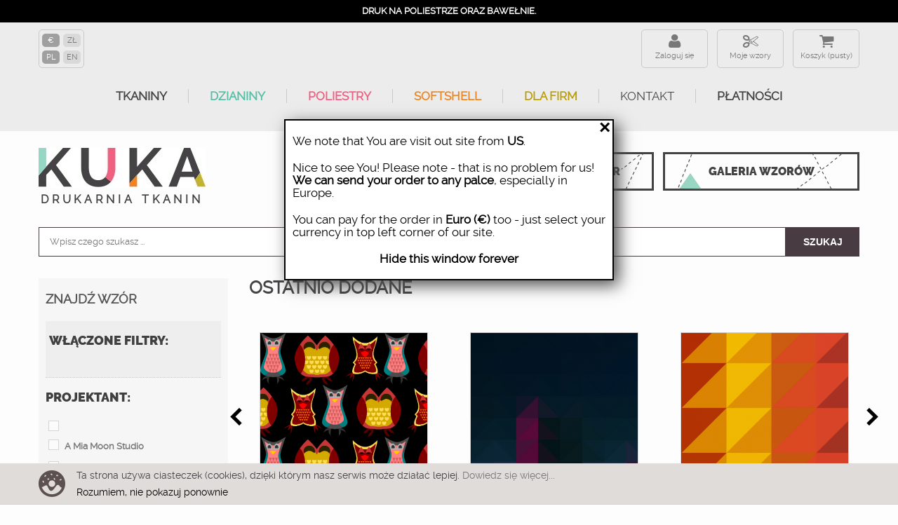

--- FILE ---
content_type: text/html; charset=utf-8
request_url: https://ku-ka.pl/pl/3-tkaniny-dzianiny-poliestry-z-nadrukiem-galeria-wzorow?p=413
body_size: 33278
content:
<!DOCTYPE HTML>
<!--[if lt IE 7]> <html class="no-js lt-ie9 lt-ie8 lt-ie7" lang="pl-pl"><![endif]-->
<!--[if IE 7]><html class="no-js lt-ie9 lt-ie8 ie7" lang="pl-pl"><![endif]-->
<!--[if IE 8]><html class="no-js lt-ie9 ie8" lang="pl-pl"><![endif]-->
<!--[if gt IE 8]> <html class="no-js ie9" lang="pl-pl"><![endif]-->
<html lang="pl-pl">
    <head>
        <meta http-equiv="content-type" content="text/html; charset=utf-8"/>
        <title>Tkaniny, dzianiny, poliestry z nadrukiem, galeria wzorów - KU-KA</title>
                <meta name="description" content="Tkaniny, dzianiny, poliestry z nadrukiem, galeria wzorów - KU-KA"/>
                            <meta name="keywords" content="wzory,kształty,do druku,na materiałach,tkaniny z nadrukiem,dzianiny z nadrukiem,poliestry z nadrukiem,projektanci"/>
                <meta name="robots" content="index,follow"/>
        <meta name="viewport" content="width=device-width, minimum-scale=0.25, maximum-scale=1.6, initial-scale=1.0"/>      
        <meta name="theme-color" content="#434244"/>
        <meta name="apple-mobile-web-app-capable" content="yes"/>
        
                    <link rel="canonical" href="https://ku-ka.pl/pl/3-tkaniny-dzianiny-poliestry-z-nadrukiem-galeria-wzorow"/>
                
        <link rel="icon" type="image/vnd.microsoft.icon" href="/img/favicon.ico?1749809767"/>
        <link rel="shortcut icon" type="image/x-icon" href="/img/favicon.ico?1749809767"/>
        
            <!-- Facebook Pixel Code -->
            <script>!function(f,b,e,v,n,t,s){if(f.fbq)return;n=f.fbq=function(){n.callMethod?n.callMethod.apply(n,arguments):n.queue.push(arguments)};if(!f._fbq)f._fbq=n;n.push=n;n.loaded=!0;n.version='2.0';n.queue=[];t=b.createElement(e);t.async=!0;t.src=v;s=b.getElementsByTagName(e)[0];s.parentNode.insertBefore(t,s)}(window,document,'script','https://connect.facebook.net/en_US/fbevents.js');fbq('init','192101321563264');fbq('track','PageView');</script>
            <noscript>
                <img height="1" width="1" src="https://www.facebook.com/tr?id=192101321563264&ev=PageView&noscript=1"/>
            </noscript>
            <!-- End Facebook Pixel Code -->
        
                                    <link rel="stylesheet" href="https://ku-ka.pl/themes/kuka/cache/v_631_b775dfd915db41e4656ee7334f34b1e2_all.css?az=2" type="text/css" media="all"/>
                                        <script type="text/javascript">var CUSTOMIZE_TEXTFIELD=1;var FancyboxI18nClose='Zamknij';var FancyboxI18nNext='Następny';var FancyboxI18nPrev='Poprzedni';var ajax_allowed=false;var ajaxsearch=true;var baseDir='https://ku-ka.pl/';var baseUri='https://ku-ka.pl/';var comparator_max_item=0;var comparedProductsIds=[];var contentOnly=false;var customizationIdMessage='Dostosowywanie #';var delete_txt='Usuń';var displayList=false;var freeProductTranslation='Za darmo!';var freeShippingTranslation='Darmowa wysyłka!';var generated_date=1768816991;var hasDeliveryAddress=false;var id_lang=1;var img_dir='https://ku-ka.pl/themes/kuka/img/';var instantsearch=false;var isGuest=0;var isLogged=0;var isMobile=false;var max_item='Nie możesz dodać więcej niż 0 produkt(ów) do porównania';var min_item='Wybierz proszę przynajmniej jeden produkt';var page_name='category';var priceDisplayMethod=0;var priceDisplayPrecision=2;var quickView=true;var removingLinkText='usuń ten produkt z koszyka';var roundMode=2;var static_token='3a6446135fcdf3b128a06ea417ac344b';var toBeDetermined='Do ustalenia';var token='0d4455c8142377e592bad1cd11adff26';var usingSecureMode=true;</script>

                            <script type="text/javascript" src="/js/jquery/jquery-1.11.0.min.js.pagespeed.jm.VDIv7VBTRR.js"></script>
                            <script src="/js/jquery,_jquery-migrate-1.2.1.min.js+jquery,_plugins,_jquery.easing.js+tools.js.pagespeed.jc.qlooICihP_.js"></script><script>eval(mod_pagespeed_9wXwKGDvvM);</script>
                            <script>eval(mod_pagespeed_CarN7AWmHc);</script>
                            <script>eval(mod_pagespeed__GHVhhtyvw);</script>
                            <script type="text/javascript" src="/themes/kuka/js/global.js.pagespeed.jm.xk6oYDZpUR.js"></script>
                            <script src="/themes/kuka/js/autoload/10-bootstrap.min.js+15-jquery.total-storage.min.js+15-jquery.uniform-modified-pts.js.pagespeed.jc.c63ThCkf2f.js"></script><script>eval(mod_pagespeed_QPjK_kaZyI);</script>
                            <script>eval(mod_pagespeed_OmYBOL18yU);</script>
                            <script>eval(mod_pagespeed_YPLJuHwve_);</script>
                            <script type="text/javascript" src="/themes/kuka/js/autoload/bootstrap-tagsinput.min.js.pagespeed.jm.gmdG8xGC2G.js"></script>
                            <script type="text/javascript" src="/themes/kuka/js/autoload/lozad.min.js"></script>
                            <script type="text/javascript" src="/themes/kuka/js/autoload/main-kuka.js.pagespeed.jm.2tOZocI6bu.js"></script>
                            <script type="text/javascript" src="/themes/kuka/js/autoload/slick.js.pagespeed.jm.6IoKNE4wGt.js"></script>
                            <script type="text/javascript" src="/js/jquery/plugins/fancybox/jquery.fancybox.js.pagespeed.jm.K5jQHFKG0b.js"></script>
                            <script type="text/javascript">//<![CDATA[
$(document).ready(function(){resizeCatimg();});$(window).resize(function(){resizeCatimg();});$(document).on('click','.lnk_more',function(e){e.preventDefault();$('#category_description_short').hide();$('#category_description_full').show();$(this).hide();});function resizeCatimg(){var div=$('.cat_desc').parent('div');if(div.css('background-image')=='none')return;var image=new Image;$(image).load(function(){var width=image.width;var height=image.height;var ratio=parseFloat(height/width);var calc=Math.round(ratio*parseInt(div.outerWidth(false)));div.css('min-height',calc);});if(div.length)image.src=div.css('background-image').replace(/url\("?|"?\)$/ig,'');}
//]]></script>
                            <script type="text/javascript">//<![CDATA[
$(document).ready(function(){$('ul.tree.dhtml').hide();if(!$('ul.tree.dhtml').hasClass('dynamized')){$('ul.tree.dhtml ul').prev().before("<span class='grower OPEN'> </span>");$('ul.tree.dhtml ul li:last-child, ul.tree.dhtml li:last-child').addClass('last');$('ul.tree.dhtml span.grower.OPEN').addClass('CLOSE').removeClass('OPEN').parent().find('ul:first').hide();$('ul.tree.dhtml').show();$('ul.tree.dhtml .selected').parents().each(function(){if($(this).is('ul'))toggleBranch($(this).prev().prev(),true);});toggleBranch($('ul.tree.dhtml .selected').prev(),true);$('ul.tree.dhtml span.grower').click(function(){toggleBranch($(this));});$('ul.tree.dhtml').addClass('dynamized');$('ul.tree.dhtml').removeClass('dhtml');}});function openBranch(jQueryElement,noAnimation){jQueryElement.addClass('OPEN').removeClass('CLOSE');if(noAnimation)jQueryElement.parent().find('ul:first').show();else
jQueryElement.parent().find('ul:first').slideDown();}function closeBranch(jQueryElement,noAnimation){jQueryElement.addClass('CLOSE').removeClass('OPEN');if(noAnimation)jQueryElement.parent().find('ul:first').hide();else
jQueryElement.parent().find('ul:first').slideUp();}function toggleBranch(jQueryElement,noAnimation){if(jQueryElement.hasClass('OPEN'))closeBranch(jQueryElement,noAnimation);else
openBranch(jQueryElement,noAnimation);}
//]]></script>
                            <script type="text/javascript" src="/themes/kuka/js/modules/blocklayered/blocklayered.js"></script>
                            <script type="text/javascript" src="/js/jquery/ui/jquery.ui.core.min.js"></script>
                            <script type="text/javascript" src="/js/jquery/ui/jquery.ui.widget.min.js"></script>
                            <script type="text/javascript" src="/js/jquery/ui/jquery.ui.mouse.min.js"></script>
                            <script type="text/javascript" src="/js/jquery/ui/jquery.ui.slider.min.js"></script>
                            <script type="text/javascript" src="/js/jquery/plugins/jquery.scrollTo.js"></script>
                            <script type="text/javascript">//<![CDATA[
(function($){$.fn.hoverIntent=function(handlerIn,handlerOut,selector){var cfg={interval:100,sensitivity:7,timeout:0};if(typeof handlerIn==="object"){cfg=$.extend(cfg,handlerIn);}else if($.isFunction(handlerOut)){cfg=$.extend(cfg,{over:handlerIn,out:handlerOut,selector:selector});}else{cfg=$.extend(cfg,{over:handlerIn,out:handlerIn,selector:handlerOut});}var cX,cY,pX,pY;var track=function(ev){cX=ev.pageX;cY=ev.pageY;};var compare=function(ev,ob){ob.hoverIntent_t=clearTimeout(ob.hoverIntent_t);if((Math.abs(pX-cX)+Math.abs(pY-cY))<cfg.sensitivity){$(ob).off("mousemove.hoverIntent",track);ob.hoverIntent_s=1;return cfg.over.apply(ob,[ev]);}else{pX=cX;pY=cY;ob.hoverIntent_t=setTimeout(function(){compare(ev,ob);},cfg.interval);}};var delay=function(ev,ob){ob.hoverIntent_t=clearTimeout(ob.hoverIntent_t);ob.hoverIntent_s=0;return cfg.out.apply(ob,[ev]);};var handleHover=function(e){var ev=jQuery.extend({},e);var ob=this;if(ob.hoverIntent_t){ob.hoverIntent_t=clearTimeout(ob.hoverIntent_t);}if(e.type=="mouseenter"){pX=ev.pageX;pY=ev.pageY;$(ob).on("mousemove.hoverIntent",track);if(ob.hoverIntent_s!=1){ob.hoverIntent_t=setTimeout(function(){compare(ev,ob);},cfg.interval);}}else{$(ob).off("mousemove.hoverIntent",track);if(ob.hoverIntent_s==1){ob.hoverIntent_t=setTimeout(function(){delay(ev,ob);},cfg.timeout);}}};return this.on({'mouseenter.hoverIntent':handleHover,'mouseleave.hoverIntent':handleHover},cfg.selector);};})(jQuery);
//]]></script>
                            <script type="text/javascript" src="/themes/kuka/js/modules/blocktopmenu/js/superfish-modified.js.pagespeed.jm.i3f8d340co.js"></script>
                            <script type="text/javascript" src="/themes/kuka/js/modules/blocktopmenu/js/blocktopmenu.js.pagespeed.jm.GKlmg5Gbcm.js"></script>
                            <script type="text/javascript" src="https://ku-ka.pl/themes/kuka/js/autoload/slick.js.pagespeed.jm.6IoKNE4wGt.js"></script>
                            <script type="text/javascript">//<![CDATA[
$(document).ready(function(){$('#menu-switch').click(function(){$('#tscms-menu').slideToggle("slow");});$('.info-btns').each(function(){var $ul=$(this);var $li=$ul.children('li');$li.each(function(){var $trescTaba=$($(this).children('a').attr('href'));if($(this).hasClass('active')){$trescTaba.show();}else{$trescTaba.hide();}});$li.click(function(){$(this).children('a').click();});$li.children('a').click(function(){$li.removeClass('active');$li.each(function(){$($(this).children('a').attr('href')).hide();});$(this).parent().addClass('active');$($(this).attr('href')).show();return false;});});var myVideo=document.getElementById("about-video");$('#vimeo-popup').click(function(){$('#vimeo-popup-bg').fadeIn('slow');myVideo.play();});$('#close-vimeo-popup').click(function(){myVideo.pause();$('#vimeo-popup-bg').fadeOut('slow');});});
//]]></script>
                            <script type="text/javascript">//<![CDATA[

//]]></script>
                            <script type="text/javascript" src="/modules/tsdesigner/views/js/tsdesigner3-final.js.pagespeed.jm.enAeQMAefm.js"></script>
                            <script type="text/javascript" src="/modules/infinitescroll/views/js/infinitescroll.js"></script>
                            <script type="text/javascript" src="/modules/rcpganalytics/views/js/hook/RcAnalyticsEvents.js.pagespeed.jm.mPk1BGRgD1.js"></script>
                            <script type="text/javascript">//<![CDATA[
jQuery(document).ready(function($){var placeOrder=$("#bm-place-order");placeOrder.attr("bm-place-order-text",placeOrder.html());});function selectBluePayment(){document.getElementById("blue_payway").style.display="block";return false;}function showBlueButtonNext(){return false;}function selectBluePaymentGateway(url,gatewayID){document.getElementById("cart_navigation").style.display="block";document.getElementById('blue_payment_next').href=url;var button=jQuery("#bm-place-order");var regulation=jQuery('#bm-enclosure');if(gatewayID>=1800){var regulationLabel=jQuery('#bm-regulation-input-label-'+gatewayID);regulation.html(regulationLabel.html());regulation.show();button.html('Rozpocznij płatność<i class="icon-chevron-right right"></i>');}else{regulation.hide();button.html(button.attr("bm-place-order-text"));}return false;}function makeBluePaymentGateway(){document.getElementById('blue_payment_next').style.pointerEvents="none";document.getElementById('blue_payment_next').style.cursor="default";window.location.href=document.getElementById('blue_payment_next').href;return false;}
//]]></script>
                            <!---->

<script type="text/javascript">if(typeof kiwik==="undefined"){var kiwik={};}if(typeof kiwik.infinitescroll==="undefined"){kiwik.infinitescroll={CENTRAL_SELECTOR:"#center_column",LIST_SELECTOR:".product_list",HIDE_BUTTON:"1",BORDER_BUTTON:"#F5F5F5",BACKGROUND_BUTTON:"#D3D3D3",POLICE_BUTTON:"#858585",ITEM_SELECTOR:"li.ajax_block_product",AJAX_LINK:"https://ku-ka.pl/pl/module/infinitescroll/ajax",CURRENT_ID:"3",SCROLL_TYPE:"category",CURRENT_PAGE:413,SCROLL_ORDERBY:"reference",SCROLL_ORDERWAY:"desc",PAGINATION_SELECTOR:".bottom-pagination-content, .top-pagination-content",LOADER_IMAGE:"/modules/infinitescroll/views/img/loader.gif",LABEL_BOTTOM:"We have reached the bottom end of this page",LABEL_TOTOP:"Go back to top",LABEL_ERROR:"It looks like something wrong happened and we can not display further products",LABEL_LOADMORE:"Load more products",VERSION:"0.7.8",IS_BLOCKLAYERED_INSTALLED:1,IS_PMAS4_INSTALLED:0,STOP_BOTTOM:0,STOP_BOTTOM_PAGE:2,STOP_BOTTOM_FREQ:0,acceptedToLoadMoreProducts:0}
if(kiwik.infinitescroll.STOP_BOTTOM_FREQ===0){kiwik.infinitescroll.STOP_BOTTOM_FREQ=999999;}}</script>        <!-- Global site tag (gtag.js) - Google Analytics -->
    <script async src='https://www.googletagmanager.com/gtag/js?id=UA-61116487-1' data-keepinline></script>
    <script data-keepinline>window.dataLayer=window.dataLayer||[];function gtag(){dataLayer.push(arguments);}gtag('js',new Date());</script>

        
        <!--[if IE 8]>
        <script src="https://oss.maxcdn.com/libs/html5shiv/3.7.0/html5shiv.js"></script>
        <script src="https://oss.maxcdn.com/libs/respond.js/1.3.0/respond.min.js"></script>
        <![endif]-->

                <meta property="og:type" content="website">
        <meta property="og:image" content="https://ku-ka.pl/themes/kuka/img/drukarnia-tkanin-kuka-logo-fb.png"/>
                <meta property="og:title" content="Tkaniny, dzianiny, poliestry z nadrukiem, galeria wzorów - KU-KA"/>
        <meta property="og:url" content="https://ku-ka.pl/pl/3-tkaniny-dzianiny-poliestry-z-nadrukiem-galeria-wzorow?p=413"/>
        <meta property="og:site_name" content="KU-KA - Drukarnia tkanin i tapet"/>
        <meta property="og:description" content="Znajdziesz tu wzory, kształty, tekstury do druku na materiałach takich jak tkaniny naturalne, dzianiny, poliestry oraz tapety i plakaty
Idealny materiał we wzory na koszulę, tapicerkę lub koc? Znajdziesz go w galerii KUKA! Zaglądaj do nas jak najczęściej, aby być na bieżąco z nowościami, jakie pojawiają się na stronie. Motywy kobiece, coś co wpadnie w oko prawdziwemu mężczyźnie i ucieszy każdego malucha – KUKA daje szeroki wybór modnych deseni. Pomysły na każdą porę roku spełnią oczekiwania każdego miłośnika mody. Poszukiwania wymarzonego materiału we wzory sprawi ogrom radości, ale jej pełnię poczujesz dopiero po zakończonej realizacji, którą zlecisz ekspertom w branży tekstylnej! KUKA to zespół do szyciowych zadań specjalnych! Przekonaj się o tym, składając najbliższe zmaówienie!
Ale to nie wszystko, jeżeli chcesz możesz wydrukować na materiale swój własny projekt.
Jeżeli projektujsz, dowiec się więcej o tym jak dołączyć do projektantów tkanin.">
        <meta property="fb:app_id" content="266953184171497"/>

<script type="application/ld+json">

{
  "@context": "https://schema.org",
  "@type": "Organization",
  "url": "https://ku-ka.pl/pl/",
  "logo": "https://ku-ka.pl/themes/kuka/img/drukarnia-tkanin-kuka-logo-fb.png"
}

</script>
    
        <script>(function(i,s,o,g,r,a,m){i['GoogleAnalyticsObject']=r;i[r]=i[r]||function(){(i[r].q=i[r].q||[]).push(arguments)},i[r].l=1*new Date();a=s.createElement(o),m=s.getElementsByTagName(o)[0];a.async=1;a.src=g;m.parentNode.insertBefore(a,m)})(window,document,'script','https://www.google-analytics.com/analytics.js','ga');ga('create','UA-61116487-1','auto');ga('send','pageview');</script>
        <!-- Global site tag (gtag.js) - Google Ads: 953340461 -->
        <script async src="https://www.googletagmanager.com/gtag/js?id=AW-953340461"></script>
        <script>window.dataLayer=window.dataLayer||[];function gtag(){dataLayer.push(arguments);}gtag('js',new Date());gtag('config','AW-953340461');</script>
    


<!-- Google Tag Manager -->
<script>(function(w,d,s,l,i){w[l]=w[l]||[];w[l].push({'gtm.start':new Date().getTime(),event:'gtm.js'});var f=d.getElementsByTagName(s)[0],j=d.createElement(s),dl=l!='dataLayer'?'&l='+l:'';j.async=true;j.src='https://www.googletagmanager.com/gtm.js?id='+i+dl;f.parentNode.insertBefore(j,f);})(window,document,'script','dataLayer','GTM-MQV48R6');</script>
<!-- End Google Tag Manager -->

    </head>
    <body id="category" class="category category-3 category-tkaniny-dzianiny-poliestry-z-nadrukiem-galeria-wzorow hide-right-column lang_pl"><noscript><meta HTTP-EQUIV="refresh" content="0;url='https://ku-ka.pl/pl/3-tkaniny-dzianiny-poliestry-z-nadrukiem-galeria-wzorow?p=413&amp;PageSpeed=noscript'" /><style><!--table,div,span,font,p{display:none} --></style><div style="display:block">Please click <a href="https://ku-ka.pl/pl/3-tkaniny-dzianiny-poliestry-z-nadrukiem-galeria-wzorow?p=413&amp;PageSpeed=noscript">here</a> if you are not redirected within a few seconds.</div></noscript>
                                                                <div id="other_country_info">
                <div>
                    We note that You are visit out site
                    from <b>US</b>.
                </div>
                <div>
                    Nice to see You! Please note - that is no problem for us!
                    <b>We can send your order to any palce</b>, especially in Europe.
                </div>
                <div>
                    You can pay for the order in <b>Euro (&euro;)</b> too - just
                    select your currency in top left corner of our site.
                </div>
                <div class="text-center">
                    <a class="font-weight-bold" href="javascript:" onclick="hideCountryInfoForever()">
                        Hide this window forever
                    </a>
                    <script>function hideCountryInfoForever(){var date=new Date();date.setTime(date.getTime()+(30*24*60*60*1000));var expires="expires="+date.toGMTString();document.cookie="hideOtherCountryInfoForver=true; "+expires+"; path=/";$('#other_country_info').hide();}</script>
                </div>
                <button type="button" onclick="$(this).parent().hide();">&times;</button>
            </div>
            
<!-- Google Tag Manager (noscript) -->
<noscript><iframe src="https://www.googletagmanager.com/ns.html?id=GTM-MQV48R6" height="0" width="0" style="display:none;visibility:hidden"></iframe></noscript>
<!-- End Google Tag Manager (noscript) -->

	                            
            <div id="page">
                <div class="header-container">
                    <header id="header">
                        <div class="banner">
                            <div class="container">
                                <div class="row">
                                                                                                                <div class="top-banner-slider" style="margin-bottom: 0px;">
                                            <div><a href="https://ku-ka.pl/pl/tkaniny">
                                                    <h4 style="font-family:ralewayregular; font-size:small; font-weight:bold; text-align:center; text-transform:uppercase;color: white;"> Druk na zamówienie, już od <strong><u>0,5 metra</u></strong> bieżącego materiału - czas realizacji do 7 dni roboczych</h4>
                                                </a></div>
                                            <div>
                                                    <h4 style="font-family:ralewayregular; font-size:small; font-weight:bold; text-align:center; text-transform:uppercase;color: white;">Druk na poliestrze oraz bawełnie.</h4>
                                                </div>
												
                                            
                                            
                                            
                                            
                                        </div>
                                                                    
                                    <script type="text/javascript">$(document).ready(function(){$('.top-banner-slider').slick({arrows:false,slidesToShow:1,slidesToScroll:1,autoplay:true,autoplaySpeed:3700,dots:false,infinite:true,speed:990,fade:false,cssEase:'linear',});});</script>
                                
                                                                    </div>
                            </div>
                        </div>
                        <div class="nav">
                            <div class="container">
                                <div class="row">
                                    <nav id="dresowka-nav">
                                        <div id="geolocalization-settings">
                                                                                            <div>
                                                                                                                                                                                                                                                                                        <a class="selected" href="javascript:setCurrency(2);" rel="nofollow" title="Euro (EUR)">
                                                            €
                                                        </a>
                                                                                                                                                                                                                                                                                        <a href="javascript:setCurrency(1);" rel="nofollow" title="Złoty (PLN)">
                                                            zł
                                                        </a>
                                                                                                    </div>
                                                                                                                                        <div>
                                                                                                                                                                                                                                <a class="selected" href="https://ku-ka.pl/pl/3-tkaniny-dzianiny-poliestry-z-nadrukiem-galeria-wzorow" title="Polski (Polish)">
                                                                pl
                                                            </a>
                                                                                                                                                                                                                                                                                        <a href="https://ku-ka.pl/en/3-shapes-patterns-and-textures-for-print-on-fabrics-wallpapers-and-posters" title="English">
                                                                en
                                                            </a>
                                                                                                                                                            </div>
                                                                                    </div>
                                        <div id="menu">
                                            <!-- Block user information module NAdV  -->

<a class="dresowka-link my-account" href="https://ku-ka.pl/pl/moje-konto" onclick="ga('send', 'event', 'logowanie', 'category', 'GorneMenu');" rel="nofollow" title="Zaloguj się do swojego konta klienta">
	Zaloguj się
</a>
		<a class="dresowka-link designer" title="Dołącz do projektantów" href="https://ku-ka.pl/pl/moje-konto" rel="nofollow">
	Moje wzory</a>




<!-- /Block usmodule NAV -->
                                            <div class="shopping_cart">
	<a class="dresowka-link cart" href="https://ku-ka.pl/pl/szybkie-zakupy" title="Pokaż mój koszyk" rel="nofollow">
		<div>
			Koszyk
			<span class="ajax_cart_quantity unvisible">0</span>
			<span class="ajax_cart_product_txt unvisible">Prod.</span>
			<span class="ajax_cart_product_txt_s unvisible">Prod.</span>
			<span class="ajax_cart_total unvisible">
							</span>
			<span class="ajax_cart_no_product">(pusty)</span>
					</div>
	</a>
			<div class="cart_block block exclusive">
			<div class="block_content">
				<!-- block list of products -->
				<div class="cart_block_list">
										<p class="cart_block_no_products">
						Brak produktów
					</p>
										<div class="cart-prices">
						<div class="cart-prices-line first-line">
							<span class="price cart_block_shipping_cost ajax_cart_shipping_cost unvisible">
																		Do ustalenia															</span>
							<span class="unvisible">
								Wysyłka
							</span>
						</div>
																		<div class="cart-prices-line last-line">
							<span class="price cart_block_total ajax_block_cart_total">€0.00</span>
							<span>Razem</span>
						</div>
											</div>
					<p class="cart-buttons">
						<a id="button_order_cart" onclick="ga('send', 'event', 'RealizacjaZamowienia', 'category', 'Button');" class="btn btn-default button button-small" href="https://ku-ka.pl/pl/szybkie-zakupy" title="Realizuj zamówienie" rel="nofollow">
							<span>
								Realizuj zamówienie<i class="icon-chevron-right right"></i>
							</span>
						</a>
					</p>
				</div>
			</div>
		</div><!-- .cart_block -->
	</div>


	<div id="layer_cart">
		<div class="clearfix">
			<div class="layer_cart_product col-xs-12 col-md-6">
				<span class="cross" title="Zamknij okno"></span>
				<h2>
					<i class="icon-check"></i>Produkt dodany poprawnie do Twojego koszyka
				</h2>
				<div class="product-image-container layer_cart_img">
				</div>
				<div class="layer_cart_product_info">
					<span id="layer_cart_product_title" class="product-name"></span>
					<span id="layer_cart_product_attributes"></span>
					<div>
						<strong class="dark">Ilość</strong>
						<span id="layer_cart_product_quantity"></span>
					</div>
					<div>
						<strong class="dark">Razem</strong>
						<span id="layer_cart_product_price"></span>
					</div>
				</div>
			</div>
			<div class="layer_cart_cart col-xs-12 col-md-6">
				<h2>
					<!-- Plural Case [both cases are needed because page may be updated in Javascript] -->
					<span class="ajax_cart_product_txt_s  unvisible">
						Ilość produktów w Twoim koszyku: <span class="ajax_cart_quantity">0</span>.
					</span>
					<!-- Singular Case [both cases are needed because page may be updated in Javascript] -->
					<span class="ajax_cart_product_txt ">
						Jest 1 produkt w Twoim koszyku.
					</span>
				</h2>

				<div class="layer_cart_row">
					<strong class="dark">
						Razem produkty:
																					(brutto)
																		</strong>
					<span class="ajax_block_products_total">
											</span>
				</div>

								<div class="layer_cart_row">
					<strong class="dark unvisible">
						Dostawa:&nbsp;(brutto)					</strong>
					<span class="ajax_cart_shipping_cost unvisible">
														Do ustalenia											</span>
				</div>
								<div class="layer_cart_row">
					<strong class="dark">
						Razem
																					(brutto)
																		</strong>
					<span class="ajax_block_cart_total">
											</span>
				</div>
				<div class="button-container">
					<span class="continue btn btn-default button exclusive-medium" title="Kontynuuj zakupy">
						<span>
							<i class="icon-chevron-left left"></i>Kontynuuj zakupy
						</span>
					</span>
					<a class="btn btn-default button button-medium" href="https://ku-ka.pl/pl/szybkie-zakupy" title="Przejdź do realizacji zamówienia" rel="nofollow">
						<span>
							Przejdź do realizacji zamówienia<i class="icon-chevron-right right"></i>
						</span>
					</a>
				</div>
			</div>
		</div>
		<div class="crossseling"></div>
	</div> <!-- #layer_cart -->
	<div class="layer_cart_overlay"></div>



<!-- MODULE Block cart -->

<!-- /MODULE Block cart -->
                                        </div>
                                    </nav>
                                    	<!-- Menu -->
	<div id="block_top_menu" class="sf-contener clearfix">
		<div class="cat-title">Menu</div>
		<ul class="sf-menu clearfix menu-content">
			<li><a href="https://ku-ka.pl/pl/tkaniny" title="TKANINY">TKANINY</a></li>
<li><a href="https://ku-ka.pl/pl/dzianiny" title="Dzianiny">Dzianiny</a></li>
<li><a href="https://ku-ka.pl/pl/poliestry" title="Poliestry">Poliestry</a></li>
<li><a href="https://ku-ka.pl/pl/softshell" title="Softshell">Softshell</a></li>
<li><a href="https://ku-ka.pl/pl/dla-firm" title="Dla firm">Dla firm</a></li>
<li><a href="https://ku-ka.pl/pl/kontakt" title="Kontakt">Kontakt</a></li>
<li><a href="https://ku-ka.pl/pl/content/42-platnosci" title="PŁATNOŚCI">PŁATNOŚCI</a></li>

					</ul>
	</div>
	<!--/ Menu -->

                                </div>
                            </div>
                        </div>
                        <div>
                            <div class="container">
                                <div class="row">
                                    <div id="header_logo">
                                        <a href="https://ku-ka.pl/" title="KU-KA: nadruk na zamówienie. Druk na tkaninach i dzianinach">
                                            <img class="logo img-responsive" src="https://ku-ka.pl/themes/kuka/img/ku-ka-logo.png" alt="KU-KA: nadruk na zamówienie. Druk na tkaninach, tapetach oraz druk plakatów"/><p style="font-size: 16px; font-weight: bold; letter-spacing: 4.9px; text-transform: uppercase; color: #414141; margin: 8px 0 0 0 ; text-align: center;">Drukarnia Tkanin</p>                                        </a>
                                    </div>

                                    <div class="top_buttons">
                                        <a class="top_button_create" href="https://ku-ka.pl/configurator" title="Dodaj swój wzór i wydrukuj go na tkaninie, tapecie lub plakacie. Druk na zamówienie">drukuj/dodaj wz&oacute;r</a>
                                        <a class="top_button_buy" href="https://ku-ka.pl/pl/3-tkaniny-dzianiny-poliestry-z-nadrukiem-galeria-wzorow" title="Wybierz gotowy wzór z naszej bazy SUPER Projektantów :-), a my wydrukujemy go na tkaninie, tapecie lub plakacie">Galeria wzor&oacute;w</a>
                                    </div>
                                </div>
                                <div class="row">
                                    <form id="ku-ka-search-form" class="col-xs-12" action="https://ku-ka.pl/pl/szukaj" method="get">
                                        <input type="hidden" name="controller" value="search">
                                        <input type="hidden" value="position" name="orderby">
                                        <input type="hidden" value="desc" name="orderway">
                                        <input type="text" name="search_query" value="" placeholder="Wpisz czego szukasz ...">
                                        <button type="submit">
                                            Szukaj                                        </button>
                                    </form>
                                </div>
                            </div>
                        </div>
                    </header>
                </div>
            <div class="columns-container">
                                                <div id="columns" class="container">
                <!--
                                        <div id="category-header">
                        <h3 style="text-align:center; text-transform: uppercase;">Galeria wzor&oacute;w naszych tkanin </h3>
						<div class="cat-cont">
							<p><p><strong>Znajdziesz tu wzory, kształty, tekstury do druku na materiałach takich jak tkaniny naturalne, dzianiny, poliestry oraz tapety i plakaty</strong></p>
<p>Idealny materiał we wzory na koszulę, tapicerkę lub koc? Znajdziesz go w galerii KUKA! Zaglądaj do nas jak najczęściej, aby być na bieżąco z nowościami, jakie pojawiają się na stronie. Motywy kobiece, coś co wpadnie w oko prawdziwemu mężczyźnie i ucieszy każdego malucha – KUKA daje szeroki wybór modnych deseni. Pomysły na każdą porę roku spełnią oczekiwania każdego miłośnika mody. Poszukiwania wymarzonego materiału we wzory sprawi ogrom radości, ale jej pełnię poczujesz dopiero po zakończonej realizacji, którą zlecisz ekspertom w branży tekstylnej! KUKA to zespół do szyciowych zadań specjalnych! Przekonaj się o tym, składając najbliższe zmaówienie!</p>
<p>Ale to nie wszystko, jeżeli chcesz możesz <a href="https://ku-ka.pl/configurator">wydrukować na materiale</a> swój własny projekt.</p>
<p>Jeżeli projektujsz, dowiec się więcej o tym jak <a href="https://ku-ka.pl/pl/projektuj-dla-kuka">dołączyć do projektantów tkanin</a>.</p></p>
						</div>
                        </div>
                                        -->
                <div id="slider_row" class="row">
                    <div id="top_column" class="center_column col-xs-12 col-sm-12"></div>
                </div>
                <div class="row">
                                            <div id="left_column" class="column col-xs-12 col-sm-3">
                            
<!-- Block layered navigation module -->
<script type="text/javascript">current_friendly_url='#/page-413';param_product_url='#';</script>
<div id="layered_block_left" class="block">
	<h4 class="title_block">Znajdź wzór</h4>
	<div class="block_content">
		<form action="#" id="layered_form">
			<div>
								<div id="enabled_filters">
					<span class="layered_subtitle" style="float: none;">Włączone filtry</span>
					<ul>
																																																																															</ul>
				</div>
																									<div>
												<span class="layered_subtitle">Projektant</span>
						<span class="layered_close"><a href="#" data-rel="ul_layered_manufacturer_0">v</a></span>
						<div class="clear"></div>
						<ul id="ul_layered_manufacturer_0">
													                                                                                                                            																		<li class="nomargin hiddable">
																					<input type="checkbox" class="checkbox" name="layered_manufacturer_390" id="layered_manufacturer_390" value="390"/> 
																				<label for="layered_manufacturer_390">
																						<a href="https://ku-ka.pl/pl/3-tkaniny-dzianiny-poliestry-z-nadrukiem-galeria-wzorow#projektant-" data-rel=""></a>
																					</label>
									</li>
																																			<li class="nomargin hiddable">
																					<input type="checkbox" class="checkbox" name="layered_manufacturer_164" id="layered_manufacturer_164" value="164"/> 
																				<label for="layered_manufacturer_164">
																						<a href="https://ku-ka.pl/pl/3-tkaniny-dzianiny-poliestry-z-nadrukiem-galeria-wzorow#projektant-a_mia_moon_studio" data-rel=""> A Mia Moon Studio</a>
																					</label>
									</li>
																																			<li class="nomargin hiddable">
																					<input type="checkbox" class="checkbox" name="layered_manufacturer_376" id="layered_manufacturer_376" value="376"/> 
																				<label for="layered_manufacturer_376">
																						<a href="https://ku-ka.pl/pl/3-tkaniny-dzianiny-poliestry-z-nadrukiem-galeria-wzorow#projektant-rysunki_malunki" data-rel=""> Rysunki Malunki</a>
																					</label>
									</li>
																																			<li class="nomargin hiddable">
																					<input type="checkbox" class="checkbox" name="layered_manufacturer_158" id="layered_manufacturer_158" value="158"/> 
																				<label for="layered_manufacturer_158">
																						<a href="https://ku-ka.pl/pl/3-tkaniny-dzianiny-poliestry-z-nadrukiem-galeria-wzorow#projektant-_fk_wojnar" data-rel="">! FK Wojnar</a>
																					</label>
									</li>
																																			<li class="nomargin hiddable">
																					<input type="checkbox" class="checkbox" name="layered_manufacturer_181" id="layered_manufacturer_181" value="181"/> 
																				<label for="layered_manufacturer_181">
																						<a href="https://ku-ka.pl/pl/3-tkaniny-dzianiny-poliestry-z-nadrukiem-galeria-wzorow#projektant-_kulikowska" data-rel="">! Kulikowska</a>
																					</label>
									</li>
																																			<li class="nomargin hiddable">
																					<input type="checkbox" class="checkbox" name="layered_manufacturer_365" id="layered_manufacturer_365" value="365"/> 
																				<label for="layered_manufacturer_365">
																						<a href="https://ku-ka.pl/pl/3-tkaniny-dzianiny-poliestry-z-nadrukiem-galeria-wzorow#projektant-_moltimari" data-rel="">! Moltimari</a>
																					</label>
									</li>
																																			<li class="nomargin hiddable">
																					<input type="checkbox" class="checkbox" name="layered_manufacturer_348" id="layered_manufacturer_348" value="348"/> 
																				<label for="layered_manufacturer_348">
																						<a href="https://ku-ka.pl/pl/3-tkaniny-dzianiny-poliestry-z-nadrukiem-galeria-wzorow#projektant-1_paulinaprojects" data-rel="">1. paulina.projects</a>
																					</label>
									</li>
																																			<li class="nomargin hiddable">
																					<input type="checkbox" class="checkbox" name="layered_manufacturer_223" id="layered_manufacturer_223" value="223"/> 
																				<label for="layered_manufacturer_223">
																						<a href="https://ku-ka.pl/pl/3-tkaniny-dzianiny-poliestry-z-nadrukiem-galeria-wzorow#projektant-a_dani_teal_studio" data-rel="">A Dani Teal Studio</a>
																					</label>
									</li>
																																			<li class="nomargin hiddable">
																					<input type="checkbox" class="checkbox" name="layered_manufacturer_264" id="layered_manufacturer_264" value="264"/> 
																				<label for="layered_manufacturer_264">
																						<a href="https://ku-ka.pl/pl/3-tkaniny-dzianiny-poliestry-z-nadrukiem-galeria-wzorow#projektant-a_ishareit" data-rel="">A. ishareit</a>
																					</label>
									</li>
																																			<li class="nomargin hiddable">
																					<input type="checkbox" class="checkbox" name="layered_manufacturer_292" id="layered_manufacturer_292" value="292"/> 
																				<label for="layered_manufacturer_292">
																						<a href="https://ku-ka.pl/pl/3-tkaniny-dzianiny-poliestry-z-nadrukiem-galeria-wzorow#projektant-amarta_marczak" data-rel="">a.Marta Marczak</a>
																					</label>
									</li>
																																			<li class="nomargin hiddable">
																					<input type="checkbox" class="checkbox" name="layered_manufacturer_228" id="layered_manufacturer_228" value="228"/> 
																				<label for="layered_manufacturer_228">
																						<a href="https://ku-ka.pl/pl/3-tkaniny-dzianiny-poliestry-z-nadrukiem-galeria-wzorow#projektant-aprojekt" data-rel="">A.Projekt</a>
																					</label>
									</li>
																																			<li class="nomargin hiddable">
																					<input type="checkbox" class="checkbox" name="layered_manufacturer_202" id="layered_manufacturer_202" value="202"/> 
																				<label for="layered_manufacturer_202">
																						<a href="https://ku-ka.pl/pl/3-tkaniny-dzianiny-poliestry-z-nadrukiem-galeria-wzorow#projektant-adam_symeon" data-rel="">Adam Symeon</a>
																					</label>
									</li>
																																			<li class="nomargin hiddable">
																					<input type="checkbox" class="checkbox" name="layered_manufacturer_274" id="layered_manufacturer_274" value="274"/> 
																				<label for="layered_manufacturer_274">
																						<a href="https://ku-ka.pl/pl/3-tkaniny-dzianiny-poliestry-z-nadrukiem-galeria-wzorow#projektant-adelinarte" data-rel="">ADELINARTE</a>
																					</label>
									</li>
																																			<li class="nomargin hiddable">
																					<input type="checkbox" class="checkbox" name="layered_manufacturer_257" id="layered_manufacturer_257" value="257"/> 
																				<label for="layered_manufacturer_257">
																						<a href="https://ku-ka.pl/pl/3-tkaniny-dzianiny-poliestry-z-nadrukiem-galeria-wzorow#projektant-adrianna_oset" data-rel="">Adrianna Oset</a>
																					</label>
									</li>
																																			<li class="nomargin hiddable">
																					<input type="checkbox" class="checkbox" name="layered_manufacturer_83" id="layered_manufacturer_83" value="83"/> 
																				<label for="layered_manufacturer_83">
																						<a href="https://ku-ka.pl/pl/3-tkaniny-dzianiny-poliestry-z-nadrukiem-galeria-wzorow#projektant-aga_kobylinska" data-rel="">Aga Kobylińska</a>
																					</label>
									</li>
																																			<li class="nomargin hiddable">
																					<input type="checkbox" class="checkbox" name="layered_manufacturer_111" id="layered_manufacturer_111" value="111"/> 
																				<label for="layered_manufacturer_111">
																						<a href="https://ku-ka.pl/pl/3-tkaniny-dzianiny-poliestry-z-nadrukiem-galeria-wzorow#projektant-aga_maszota" data-rel="">Aga Maszota</a>
																					</label>
									</li>
																																			<li class="nomargin hiddable">
																					<input type="checkbox" class="checkbox" name="layered_manufacturer_157" id="layered_manufacturer_157" value="157"/> 
																				<label for="layered_manufacturer_157">
																						<a href="https://ku-ka.pl/pl/3-tkaniny-dzianiny-poliestry-z-nadrukiem-galeria-wzorow#projektant-aga_rycombel" data-rel="">Aga Rycombel</a>
																					</label>
									</li>
																																			<li class="nomargin hiddable">
																					<input type="checkbox" class="checkbox" name="layered_manufacturer_259" id="layered_manufacturer_259" value="259"/> 
																				<label for="layered_manufacturer_259">
																						<a href="https://ku-ka.pl/pl/3-tkaniny-dzianiny-poliestry-z-nadrukiem-galeria-wzorow#projektant-aga_sova_art" data-rel="">Aga Sova Art</a>
																					</label>
									</li>
																																			<li class="nomargin hiddable">
																					<input type="checkbox" class="checkbox" name="layered_manufacturer_248" id="layered_manufacturer_248" value="248"/> 
																				<label for="layered_manufacturer_248">
																						<a href="https://ku-ka.pl/pl/3-tkaniny-dzianiny-poliestry-z-nadrukiem-galeria-wzorow#projektant-agakubish" data-rel="">agakubish</a>
																					</label>
									</li>
																																			<li class="nomargin hiddable">
																					<input type="checkbox" class="checkbox" name="layered_manufacturer_109" id="layered_manufacturer_109" value="109"/> 
																				<label for="layered_manufacturer_109">
																						<a href="https://ku-ka.pl/pl/3-tkaniny-dzianiny-poliestry-z-nadrukiem-galeria-wzorow#projektant-agalato" data-rel="">AgaLato</a>
																					</label>
									</li>
																																			<li class="nomargin hiddable">
																					<input type="checkbox" class="checkbox" name="layered_manufacturer_270" id="layered_manufacturer_270" value="270"/> 
																				<label for="layered_manufacturer_270">
																						<a href="https://ku-ka.pl/pl/3-tkaniny-dzianiny-poliestry-z-nadrukiem-galeria-wzorow#projektant-agata_hille" data-rel="">Agata Hille</a>
																					</label>
									</li>
																																			<li class="nomargin hiddable">
																					<input type="checkbox" class="checkbox" name="layered_manufacturer_354" id="layered_manufacturer_354" value="354"/> 
																				<label for="layered_manufacturer_354">
																						<a href="https://ku-ka.pl/pl/3-tkaniny-dzianiny-poliestry-z-nadrukiem-galeria-wzorow#projektant-agata_krysiak" data-rel="">Agata Krysiak</a>
																					</label>
									</li>
																																			<li class="nomargin hiddable">
																					<input type="checkbox" class="checkbox" name="layered_manufacturer_251" id="layered_manufacturer_251" value="251"/> 
																				<label for="layered_manufacturer_251">
																						<a href="https://ku-ka.pl/pl/3-tkaniny-dzianiny-poliestry-z-nadrukiem-galeria-wzorow#projektant-agata_sobanska_agaciorka" data-rel="">Agata Sobańska agaciorka</a>
																					</label>
									</li>
																																			<li class="nomargin hiddable">
																					<input type="checkbox" class="checkbox" name="layered_manufacturer_131" id="layered_manufacturer_131" value="131"/> 
																				<label for="layered_manufacturer_131">
																						<a href="https://ku-ka.pl/pl/3-tkaniny-dzianiny-poliestry-z-nadrukiem-galeria-wzorow#projektant-agnieszka_gajos" data-rel="">Agnieszka Gajos</a>
																					</label>
									</li>
																																			<li class="nomargin hiddable">
																					<input type="checkbox" class="checkbox" name="layered_manufacturer_289" id="layered_manufacturer_289" value="289"/> 
																				<label for="layered_manufacturer_289">
																						<a href="https://ku-ka.pl/pl/3-tkaniny-dzianiny-poliestry-z-nadrukiem-galeria-wzorow#projektant-agnieszka_mirkiewicz" data-rel="">Agnieszka Mirkiewicz</a>
																					</label>
									</li>
																																			<li class="nomargin hiddable">
																					<input type="checkbox" class="checkbox" name="layered_manufacturer_307" id="layered_manufacturer_307" value="307"/> 
																				<label for="layered_manufacturer_307">
																						<a href="https://ku-ka.pl/pl/3-tkaniny-dzianiny-poliestry-z-nadrukiem-galeria-wzorow#projektant-aleksandra_walencik" data-rel="">Aleksandra Walencik</a>
																					</label>
									</li>
																																			<li class="nomargin hiddable">
																					<input type="checkbox" class="checkbox" name="layered_manufacturer_95" id="layered_manufacturer_95" value="95"/> 
																				<label for="layered_manufacturer_95">
																						<a href="https://ku-ka.pl/pl/3-tkaniny-dzianiny-poliestry-z-nadrukiem-galeria-wzorow#projektant-alessandra" data-rel="">Alessandra</a>
																					</label>
									</li>
																																			<li class="nomargin hiddable">
																					<input type="checkbox" class="checkbox" name="layered_manufacturer_221" id="layered_manufacturer_221" value="221"/> 
																				<label for="layered_manufacturer_221">
																						<a href="https://ku-ka.pl/pl/3-tkaniny-dzianiny-poliestry-z-nadrukiem-galeria-wzorow#projektant-alexblud" data-rel="">alexblud</a>
																					</label>
									</li>
																																			<li class="nomargin hiddable">
																					<input type="checkbox" class="checkbox" name="layered_manufacturer_152" id="layered_manufacturer_152" value="152"/> 
																				<label for="layered_manufacturer_152">
																						<a href="https://ku-ka.pl/pl/3-tkaniny-dzianiny-poliestry-z-nadrukiem-galeria-wzorow#projektant-aliaksandrahiras" data-rel="">aliaksandrahiras</a>
																					</label>
									</li>
																																			<li class="nomargin hiddable">
																					<input type="checkbox" class="checkbox" name="layered_manufacturer_277" id="layered_manufacturer_277" value="277"/> 
																				<label for="layered_manufacturer_277">
																						<a href="https://ku-ka.pl/pl/3-tkaniny-dzianiny-poliestry-z-nadrukiem-galeria-wzorow#projektant-alicja_s" data-rel="">Alicja S.</a>
																					</label>
									</li>
																																			<li class="nomargin hiddable">
																					<input type="checkbox" class="checkbox" name="layered_manufacturer_31" id="layered_manufacturer_31" value="31"/> 
																				<label for="layered_manufacturer_31">
																						<a href="https://ku-ka.pl/pl/3-tkaniny-dzianiny-poliestry-z-nadrukiem-galeria-wzorow#projektant-alison_benyon" data-rel="">Alison Benyon</a>
																					</label>
									</li>
																																			<li class="nomargin hiddable">
																					<input type="checkbox" class="checkbox" name="layered_manufacturer_149" id="layered_manufacturer_149" value="149"/> 
																				<label for="layered_manufacturer_149">
																						<a href="https://ku-ka.pl/pl/3-tkaniny-dzianiny-poliestry-z-nadrukiem-galeria-wzorow#projektant-aluka_design" data-rel="">Aluka Design</a>
																					</label>
									</li>
																																			<li class="nomargin hiddable">
																					<input type="checkbox" class="checkbox" name="layered_manufacturer_193" id="layered_manufacturer_193" value="193"/> 
																				<label for="layered_manufacturer_193">
																						<a href="https://ku-ka.pl/pl/3-tkaniny-dzianiny-poliestry-z-nadrukiem-galeria-wzorow#projektant-anart" data-rel="">anart</a>
																					</label>
									</li>
																																			<li class="nomargin hiddable">
																					<input type="checkbox" class="checkbox" name="layered_manufacturer_99" id="layered_manufacturer_99" value="99"/> 
																				<label for="layered_manufacturer_99">
																						<a href="https://ku-ka.pl/pl/3-tkaniny-dzianiny-poliestry-z-nadrukiem-galeria-wzorow#projektant-ancen" data-rel="">ancen</a>
																					</label>
									</li>
																																			<li class="nomargin hiddable">
																					<input type="checkbox" class="checkbox" name="layered_manufacturer_392" id="layered_manufacturer_392" value="392"/> 
																				<label for="layered_manufacturer_392">
																						<a href="https://ku-ka.pl/pl/3-tkaniny-dzianiny-poliestry-z-nadrukiem-galeria-wzorow#projektant-andrettstyle" data-rel="">ANDRETTstyle</a>
																					</label>
									</li>
																																			<li class="nomargin hiddable">
																					<input type="checkbox" class="checkbox" name="layered_manufacturer_206" id="layered_manufacturer_206" value="206"/> 
																				<label for="layered_manufacturer_206">
																						<a href="https://ku-ka.pl/pl/3-tkaniny-dzianiny-poliestry-z-nadrukiem-galeria-wzorow#projektant-aneta_pniak" data-rel="">Aneta Pniak</a>
																					</label>
									</li>
																																			<li class="nomargin hiddable">
																					<input type="checkbox" class="checkbox" name="layered_manufacturer_344" id="layered_manufacturer_344" value="344"/> 
																				<label for="layered_manufacturer_344">
																						<a href="https://ku-ka.pl/pl/3-tkaniny-dzianiny-poliestry-z-nadrukiem-galeria-wzorow#projektant-ania" data-rel="">Ania</a>
																					</label>
									</li>
																																			<li class="nomargin hiddable">
																					<input type="checkbox" class="checkbox" name="layered_manufacturer_80" id="layered_manufacturer_80" value="80"/> 
																				<label for="layered_manufacturer_80">
																						<a href="https://ku-ka.pl/pl/3-tkaniny-dzianiny-poliestry-z-nadrukiem-galeria-wzorow#projektant-anko" data-rel="">AnKo</a>
																					</label>
									</li>
																																			<li class="nomargin hiddable">
																					<input type="checkbox" class="checkbox" name="layered_manufacturer_204" id="layered_manufacturer_204" value="204"/> 
																				<label for="layered_manufacturer_204">
																						<a href="https://ku-ka.pl/pl/3-tkaniny-dzianiny-poliestry-z-nadrukiem-galeria-wzorow#projektant-anna_babich" data-rel="">Anna Babich</a>
																					</label>
									</li>
																																			<li class="nomargin hiddable">
																					<input type="checkbox" class="checkbox" name="layered_manufacturer_263" id="layered_manufacturer_263" value="263"/> 
																				<label for="layered_manufacturer_263">
																						<a href="https://ku-ka.pl/pl/3-tkaniny-dzianiny-poliestry-z-nadrukiem-galeria-wzorow#projektant-anna_chwalowska" data-rel="">Anna Chwałowska</a>
																					</label>
									</li>
																																			<li class="nomargin hiddable">
																					<input type="checkbox" class="checkbox" name="layered_manufacturer_349" id="layered_manufacturer_349" value="349"/> 
																				<label for="layered_manufacturer_349">
																						<a href="https://ku-ka.pl/pl/3-tkaniny-dzianiny-poliestry-z-nadrukiem-galeria-wzorow#projektant-anna_grunduls_design" data-rel="">Anna Grunduls Design</a>
																					</label>
									</li>
																																			<li class="nomargin hiddable">
																					<input type="checkbox" class="checkbox" name="layered_manufacturer_146" id="layered_manufacturer_146" value="146"/> 
																				<label for="layered_manufacturer_146">
																						<a href="https://ku-ka.pl/pl/3-tkaniny-dzianiny-poliestry-z-nadrukiem-galeria-wzorow#projektant-anna_ok" data-rel="">Anna OK</a>
																					</label>
									</li>
																																			<li class="nomargin hiddable">
																					<input type="checkbox" class="checkbox" name="layered_manufacturer_168" id="layered_manufacturer_168" value="168"/> 
																				<label for="layered_manufacturer_168">
																						<a href="https://ku-ka.pl/pl/3-tkaniny-dzianiny-poliestry-z-nadrukiem-galeria-wzorow#projektant-annalatacz" data-rel="">annalatacz</a>
																					</label>
									</li>
																																			<li class="nomargin hiddable">
																					<input type="checkbox" class="checkbox" name="layered_manufacturer_142" id="layered_manufacturer_142" value="142"/> 
																				<label for="layered_manufacturer_142">
																						<a href="https://ku-ka.pl/pl/3-tkaniny-dzianiny-poliestry-z-nadrukiem-galeria-wzorow#projektant-annasko" data-rel="">annasko</a>
																					</label>
									</li>
																																			<li class="nomargin hiddable">
																					<input type="checkbox" class="checkbox" name="layered_manufacturer_252" id="layered_manufacturer_252" value="252"/> 
																				<label for="layered_manufacturer_252">
																						<a href="https://ku-ka.pl/pl/3-tkaniny-dzianiny-poliestry-z-nadrukiem-galeria-wzorow#projektant-any" data-rel="">any</a>
																					</label>
									</li>
																																			<li class="nomargin hiddable">
																					<input type="checkbox" class="checkbox" name="layered_manufacturer_200" id="layered_manufacturer_200" value="200"/> 
																				<label for="layered_manufacturer_200">
																						<a href="https://ku-ka.pl/pl/3-tkaniny-dzianiny-poliestry-z-nadrukiem-galeria-wzorow#projektant-archigrafika" data-rel="">Archigrafika</a>
																					</label>
									</li>
																																			<li class="nomargin hiddable">
																					<input type="checkbox" class="checkbox" name="layered_manufacturer_195" id="layered_manufacturer_195" value="195"/> 
																				<label for="layered_manufacturer_195">
																						<a href="https://ku-ka.pl/pl/3-tkaniny-dzianiny-poliestry-z-nadrukiem-galeria-wzorow#projektant-artemico" data-rel="">Artemico</a>
																					</label>
									</li>
																																			<li class="nomargin hiddable">
																					<input type="checkbox" class="checkbox" name="layered_manufacturer_378" id="layered_manufacturer_378" value="378"/> 
																				<label for="layered_manufacturer_378">
																						<a href="https://ku-ka.pl/pl/3-tkaniny-dzianiny-poliestry-z-nadrukiem-galeria-wzorow#projektant-artmood" data-rel="">art_mood</a>
																					</label>
									</li>
																																			<li class="nomargin hiddable">
																					<input type="checkbox" class="checkbox" name="layered_manufacturer_166" id="layered_manufacturer_166" value="166"/> 
																				<label for="layered_manufacturer_166">
																						<a href="https://ku-ka.pl/pl/3-tkaniny-dzianiny-poliestry-z-nadrukiem-galeria-wzorow#projektant-asfodel" data-rel="">Asfodel</a>
																					</label>
									</li>
																																			<li class="nomargin hiddable">
																					<input type="checkbox" class="checkbox" name="layered_manufacturer_154" id="layered_manufacturer_154" value="154"/> 
																				<label for="layered_manufacturer_154">
																						<a href="https://ku-ka.pl/pl/3-tkaniny-dzianiny-poliestry-z-nadrukiem-galeria-wzorow#projektant-babajaga" data-rel="">BabaJaga</a>
																					</label>
									</li>
																																			<li class="nomargin hiddable">
																					<input type="checkbox" class="checkbox" name="layered_manufacturer_311" id="layered_manufacturer_311" value="311"/> 
																				<label for="layered_manufacturer_311">
																						<a href="https://ku-ka.pl/pl/3-tkaniny-dzianiny-poliestry-z-nadrukiem-galeria-wzorow#projektant-babybright" data-rel="">babybright</a>
																					</label>
									</li>
																																			<li class="nomargin hiddable">
																					<input type="checkbox" class="checkbox" name="layered_manufacturer_97" id="layered_manufacturer_97" value="97"/> 
																				<label for="layered_manufacturer_97">
																						<a href="https://ku-ka.pl/pl/3-tkaniny-dzianiny-poliestry-z-nadrukiem-galeria-wzorow#projektant-baluniczki" data-rel="">Baluniczki</a>
																					</label>
									</li>
																																			<li class="nomargin hiddable">
																					<input type="checkbox" class="checkbox" name="layered_manufacturer_104" id="layered_manufacturer_104" value="104"/> 
																				<label for="layered_manufacturer_104">
																						<a href="https://ku-ka.pl/pl/3-tkaniny-dzianiny-poliestry-z-nadrukiem-galeria-wzorow#projektant-barbara_salez" data-rel="">Barbara Salez</a>
																					</label>
									</li>
																																			<li class="nomargin hiddable">
																					<input type="checkbox" class="checkbox" name="layered_manufacturer_334" id="layered_manufacturer_334" value="334"/> 
																				<label for="layered_manufacturer_334">
																						<a href="https://ku-ka.pl/pl/3-tkaniny-dzianiny-poliestry-z-nadrukiem-galeria-wzorow#projektant-bb_project_studio" data-rel="">BB Project Studio</a>
																					</label>
									</li>
																																			<li class="nomargin hiddable">
																					<input type="checkbox" class="checkbox" name="layered_manufacturer_183" id="layered_manufacturer_183" value="183"/> 
																				<label for="layered_manufacturer_183">
																						<a href="https://ku-ka.pl/pl/3-tkaniny-dzianiny-poliestry-z-nadrukiem-galeria-wzorow#projektant-bebya" data-rel="">BEBYA</a>
																					</label>
									</li>
																																			<li class="nomargin hiddable">
																					<input type="checkbox" class="checkbox" name="layered_manufacturer_330" id="layered_manufacturer_330" value="330"/> 
																				<label for="layered_manufacturer_330">
																						<a href="https://ku-ka.pl/pl/3-tkaniny-dzianiny-poliestry-z-nadrukiem-galeria-wzorow#projektant-beffa" data-rel="">Beffa</a>
																					</label>
									</li>
																																			<li class="nomargin hiddable">
																					<input type="checkbox" class="checkbox" name="layered_manufacturer_153" id="layered_manufacturer_153" value="153"/> 
																				<label for="layered_manufacturer_153">
																						<a href="https://ku-ka.pl/pl/3-tkaniny-dzianiny-poliestry-z-nadrukiem-galeria-wzorow#projektant-berkowskapl" data-rel="">berkowska.pl</a>
																					</label>
									</li>
																																			<li class="nomargin hiddable">
																					<input type="checkbox" class="checkbox" name="layered_manufacturer_28" id="layered_manufacturer_28" value="28"/> 
																				<label for="layered_manufacturer_28">
																						<a href="https://ku-ka.pl/pl/3-tkaniny-dzianiny-poliestry-z-nadrukiem-galeria-wzorow#projektant-bikini_sous_la_pluie" data-rel="">Bikini sous la Pluie</a>
																					</label>
									</li>
																																			<li class="nomargin hiddable">
																					<input type="checkbox" class="checkbox" name="layered_manufacturer_236" id="layered_manufacturer_236" value="236"/> 
																				<label for="layered_manufacturer_236">
																						<a href="https://ku-ka.pl/pl/3-tkaniny-dzianiny-poliestry-z-nadrukiem-galeria-wzorow#projektant-biofilia" data-rel="">BIOFILIA</a>
																					</label>
									</li>
																																			<li class="nomargin hiddable">
																					<input type="checkbox" class="checkbox" name="layered_manufacturer_318" id="layered_manufacturer_318" value="318"/> 
																				<label for="layered_manufacturer_318">
																						<a href="https://ku-ka.pl/pl/3-tkaniny-dzianiny-poliestry-z-nadrukiem-galeria-wzorow#projektant-blumalu" data-rel="">blumalu</a>
																					</label>
									</li>
																																			<li class="nomargin hiddable">
																					<input type="checkbox" class="checkbox" name="layered_manufacturer_370" id="layered_manufacturer_370" value="370"/> 
																				<label for="layered_manufacturer_370">
																						<a href="https://ku-ka.pl/pl/3-tkaniny-dzianiny-poliestry-z-nadrukiem-galeria-wzorow#projektant-bogna_kiszlo" data-rel="">Bogna Kiszło</a>
																					</label>
									</li>
																																			<li class="nomargin hiddable">
																					<input type="checkbox" class="checkbox" name="layered_manufacturer_117" id="layered_manufacturer_117" value="117"/> 
																				<label for="layered_manufacturer_117">
																						<a href="https://ku-ka.pl/pl/3-tkaniny-dzianiny-poliestry-z-nadrukiem-galeria-wzorow#projektant-boombom" data-rel="">boombom</a>
																					</label>
									</li>
																																			<li class="nomargin hiddable">
																					<input type="checkbox" class="checkbox" name="layered_manufacturer_290" id="layered_manufacturer_290" value="290"/> 
																				<label for="layered_manufacturer_290">
																						<a href="https://ku-ka.pl/pl/3-tkaniny-dzianiny-poliestry-z-nadrukiem-galeria-wzorow#projektant-borowka_studio" data-rel="">Borówka Studio </a>
																					</label>
									</li>
																																			<li class="nomargin hiddable">
																					<input type="checkbox" class="checkbox" name="layered_manufacturer_172" id="layered_manufacturer_172" value="172"/> 
																				<label for="layered_manufacturer_172">
																						<a href="https://ku-ka.pl/pl/3-tkaniny-dzianiny-poliestry-z-nadrukiem-galeria-wzorow#projektant-bswatek" data-rel="">bswatek</a>
																					</label>
									</li>
																																			<li class="nomargin hiddable">
																					<input type="checkbox" class="checkbox" name="layered_manufacturer_305" id="layered_manufacturer_305" value="305"/> 
																				<label for="layered_manufacturer_305">
																						<a href="https://ku-ka.pl/pl/3-tkaniny-dzianiny-poliestry-z-nadrukiem-galeria-wzorow#projektant-by_kali_q" data-rel="">By Kali Q</a>
																					</label>
									</li>
																																			<li class="nomargin hiddable">
																					<input type="checkbox" class="checkbox" name="layered_manufacturer_293" id="layered_manufacturer_293" value="293"/> 
																				<label for="layered_manufacturer_293">
																						<a href="https://ku-ka.pl/pl/3-tkaniny-dzianiny-poliestry-z-nadrukiem-galeria-wzorow#projektant-by_studio_projektow" data-rel="">BY STUDIO PROJEKTÓW</a>
																					</label>
									</li>
																																			<li class="nomargin hiddable">
																					<input type="checkbox" class="checkbox" name="layered_manufacturer_155" id="layered_manufacturer_155" value="155"/> 
																				<label for="layered_manufacturer_155">
																						<a href="https://ku-ka.pl/pl/3-tkaniny-dzianiny-poliestry-z-nadrukiem-galeria-wzorow#projektant-bynatlin" data-rel="">by.natlin</a>
																					</label>
									</li>
																																			<li class="nomargin hiddable">
																					<input type="checkbox" class="checkbox" name="layered_manufacturer_222" id="layered_manufacturer_222" value="222"/> 
																				<label for="layered_manufacturer_222">
																						<a href="https://ku-ka.pl/pl/3-tkaniny-dzianiny-poliestry-z-nadrukiem-galeria-wzorow#projektant-byizabelak" data-rel="">ByIzabelak</a>
																					</label>
									</li>
																																			<li class="nomargin hiddable">
																					<input type="checkbox" class="checkbox" name="layered_manufacturer_332" id="layered_manufacturer_332" value="332"/> 
																				<label for="layered_manufacturer_332">
																						<a href="https://ku-ka.pl/pl/3-tkaniny-dzianiny-poliestry-z-nadrukiem-galeria-wzorow#projektant-catastrofaart" data-rel="">Catastrofa.art</a>
																					</label>
									</li>
																																			<li class="nomargin hiddable">
																					<input type="checkbox" class="checkbox" name="layered_manufacturer_171" id="layered_manufacturer_171" value="171"/> 
																				<label for="layered_manufacturer_171">
																						<a href="https://ku-ka.pl/pl/3-tkaniny-dzianiny-poliestry-z-nadrukiem-galeria-wzorow#projektant-cosy_lines" data-rel="">Cosy Lines</a>
																					</label>
									</li>
																																			<li class="nomargin hiddable">
																					<input type="checkbox" class="checkbox" name="layered_manufacturer_215" id="layered_manufacturer_215" value="215"/> 
																				<label for="layered_manufacturer_215">
																						<a href="https://ku-ka.pl/pl/3-tkaniny-dzianiny-poliestry-z-nadrukiem-galeria-wzorow#projektant-creative_mess" data-rel="">CREATIVE MESS</a>
																					</label>
									</li>
																																			<li class="nomargin hiddable">
																					<input type="checkbox" class="checkbox" name="layered_manufacturer_273" id="layered_manufacturer_273" value="273"/> 
																				<label for="layered_manufacturer_273">
																						<a href="https://ku-ka.pl/pl/3-tkaniny-dzianiny-poliestry-z-nadrukiem-galeria-wzorow#projektant-creativetree" data-rel="">Creativetree</a>
																					</label>
									</li>
																																			<li class="nomargin hiddable">
																					<input type="checkbox" class="checkbox" name="layered_manufacturer_295" id="layered_manufacturer_295" value="295"/> 
																				<label for="layered_manufacturer_295">
																						<a href="https://ku-ka.pl/pl/3-tkaniny-dzianiny-poliestry-z-nadrukiem-galeria-wzorow#projektant-danana" data-rel="">Danana</a>
																					</label>
									</li>
																																			<li class="nomargin hiddable">
																					<input type="checkbox" class="checkbox" name="layered_manufacturer_313" id="layered_manufacturer_313" value="313"/> 
																				<label for="layered_manufacturer_313">
																						<a href="https://ku-ka.pl/pl/3-tkaniny-dzianiny-poliestry-z-nadrukiem-galeria-wzorow#projektant-dancink_needles" data-rel="">DancInk Needles</a>
																					</label>
									</li>
																																			<li class="nomargin hiddable">
																					<input type="checkbox" class="checkbox" name="layered_manufacturer_281" id="layered_manufacturer_281" value="281"/> 
																				<label for="layered_manufacturer_281">
																						<a href="https://ku-ka.pl/pl/3-tkaniny-dzianiny-poliestry-z-nadrukiem-galeria-wzorow#projektant-dariusz_brodowicz" data-rel="">Dariusz Brodowicz</a>
																					</label>
									</li>
																																			<li class="nomargin hiddable">
																					<input type="checkbox" class="checkbox" name="layered_manufacturer_299" id="layered_manufacturer_299" value="299"/> 
																				<label for="layered_manufacturer_299">
																						<a href="https://ku-ka.pl/pl/3-tkaniny-dzianiny-poliestry-z-nadrukiem-galeria-wzorow#projektant-design_byhann" data-rel="">Design ByHann</a>
																					</label>
									</li>
																																			<li class="nomargin hiddable">
																					<input type="checkbox" class="checkbox" name="layered_manufacturer_287" id="layered_manufacturer_287" value="287"/> 
																				<label for="layered_manufacturer_287">
																						<a href="https://ku-ka.pl/pl/3-tkaniny-dzianiny-poliestry-z-nadrukiem-galeria-wzorow#projektant-dina_liakh" data-rel="">Dina Liakh</a>
																					</label>
									</li>
																																			<li class="nomargin hiddable">
																					<input type="checkbox" class="checkbox" name="layered_manufacturer_343" id="layered_manufacturer_343" value="343"/> 
																				<label for="layered_manufacturer_343">
																						<a href="https://ku-ka.pl/pl/3-tkaniny-dzianiny-poliestry-z-nadrukiem-galeria-wzorow#projektant-dina_snaturalavenue" data-rel="">Dina&#039;s_Natural_Avenue</a>
																					</label>
									</li>
																																			<li class="nomargin hiddable">
																					<input type="checkbox" class="checkbox" name="layered_manufacturer_355" id="layered_manufacturer_355" value="355"/> 
																				<label for="layered_manufacturer_355">
																						<a href="https://ku-ka.pl/pl/3-tkaniny-dzianiny-poliestry-z-nadrukiem-galeria-wzorow#projektant-disign" data-rel="">disign</a>
																					</label>
									</li>
																																			<li class="nomargin hiddable">
																					<input type="checkbox" class="checkbox" name="layered_manufacturer_359" id="layered_manufacturer_359" value="359"/> 
																				<label for="layered_manufacturer_359">
																						<a href="https://ku-ka.pl/pl/3-tkaniny-dzianiny-poliestry-z-nadrukiem-galeria-wzorow#projektant-djvstudio" data-rel="">djv_studio</a>
																					</label>
									</li>
																																			<li class="nomargin hiddable">
																					<input type="checkbox" class="checkbox" name="layered_manufacturer_243" id="layered_manufacturer_243" value="243"/> 
																				<label for="layered_manufacturer_243">
																						<a href="https://ku-ka.pl/pl/3-tkaniny-dzianiny-poliestry-z-nadrukiem-galeria-wzorow#projektant-dominika_gwarda" data-rel="">Dominika Gwarda</a>
																					</label>
									</li>
																																			<li class="nomargin hiddable">
																					<input type="checkbox" class="checkbox" name="layered_manufacturer_302" id="layered_manufacturer_302" value="302"/> 
																				<label for="layered_manufacturer_302">
																						<a href="https://ku-ka.pl/pl/3-tkaniny-dzianiny-poliestry-z-nadrukiem-galeria-wzorow#projektant-dominika_marzec_starzykowska" data-rel="">Dominika Marzec-Starzykowska</a>
																					</label>
									</li>
																																			<li class="nomargin hiddable">
																					<input type="checkbox" class="checkbox" name="layered_manufacturer_336" id="layered_manufacturer_336" value="336"/> 
																				<label for="layered_manufacturer_336">
																						<a href="https://ku-ka.pl/pl/3-tkaniny-dzianiny-poliestry-z-nadrukiem-galeria-wzorow#projektant-dominikapatykart" data-rel="">dominikapatyk.art</a>
																					</label>
									</li>
																																			<li class="nomargin hiddable">
																					<input type="checkbox" class="checkbox" name="layered_manufacturer_240" id="layered_manufacturer_240" value="240"/> 
																				<label for="layered_manufacturer_240">
																						<a href="https://ku-ka.pl/pl/3-tkaniny-dzianiny-poliestry-z-nadrukiem-galeria-wzorow#projektant-dorota" data-rel="">Dorota</a>
																					</label>
									</li>
																																			<li class="nomargin hiddable">
																					<input type="checkbox" class="checkbox" name="layered_manufacturer_205" id="layered_manufacturer_205" value="205"/> 
																				<label for="layered_manufacturer_205">
																						<a href="https://ku-ka.pl/pl/3-tkaniny-dzianiny-poliestry-z-nadrukiem-galeria-wzorow#projektant-dorota_bialik" data-rel="">Dorota Bialik</a>
																					</label>
									</li>
																																			<li class="nomargin hiddable">
																					<input type="checkbox" class="checkbox" name="layered_manufacturer_238" id="layered_manufacturer_238" value="238"/> 
																				<label for="layered_manufacturer_238">
																						<a href="https://ku-ka.pl/pl/3-tkaniny-dzianiny-poliestry-z-nadrukiem-galeria-wzorow#projektant-dymilab" data-rel="">dymi.lab</a>
																					</label>
									</li>
																																			<li class="nomargin hiddable">
																					<input type="checkbox" class="checkbox" name="layered_manufacturer_87" id="layered_manufacturer_87" value="87"/> 
																				<label for="layered_manufacturer_87">
																						<a href="https://ku-ka.pl/pl/3-tkaniny-dzianiny-poliestry-z-nadrukiem-galeria-wzorow#projektant-ed_design_for_fun" data-rel="">ED DESIGN FOR FUN</a>
																					</label>
									</li>
																																			<li class="nomargin hiddable">
																					<input type="checkbox" class="checkbox" name="layered_manufacturer_220" id="layered_manufacturer_220" value="220"/> 
																				<label for="layered_manufacturer_220">
																						<a href="https://ku-ka.pl/pl/3-tkaniny-dzianiny-poliestry-z-nadrukiem-galeria-wzorow#projektant-eli" data-rel="">eli</a>
																					</label>
									</li>
																																			<li class="nomargin hiddable">
																					<input type="checkbox" class="checkbox" name="layered_manufacturer_33" id="layered_manufacturer_33" value="33"/> 
																				<label for="layered_manufacturer_33">
																						<a href="https://ku-ka.pl/pl/3-tkaniny-dzianiny-poliestry-z-nadrukiem-galeria-wzorow#projektant-ellen_gigenbach" data-rel="">Ellen Gigenbach</a>
																					</label>
									</li>
																																			<li class="nomargin hiddable">
																					<input type="checkbox" class="checkbox" name="layered_manufacturer_258" id="layered_manufacturer_258" value="258"/> 
																				<label for="layered_manufacturer_258">
																						<a href="https://ku-ka.pl/pl/3-tkaniny-dzianiny-poliestry-z-nadrukiem-galeria-wzorow#projektant-elzbieta_malyska_malyskastudio" data-rel="">Elzbieta Malyska | MalyskaStudio</a>
																					</label>
									</li>
																																			<li class="nomargin hiddable">
																					<input type="checkbox" class="checkbox" name="layered_manufacturer_190" id="layered_manufacturer_190" value="190"/> 
																				<label for="layered_manufacturer_190">
																						<a href="https://ku-ka.pl/pl/3-tkaniny-dzianiny-poliestry-z-nadrukiem-galeria-wzorow#projektant-em0cean" data-rel="">em0cean</a>
																					</label>
									</li>
																																			<li class="nomargin hiddable">
																					<input type="checkbox" class="checkbox" name="layered_manufacturer_72" id="layered_manufacturer_72" value="72"/> 
																				<label for="layered_manufacturer_72">
																						<a href="https://ku-ka.pl/pl/3-tkaniny-dzianiny-poliestry-z-nadrukiem-galeria-wzorow#projektant-emily_isabella" data-rel="">Emily Isabella</a>
																					</label>
									</li>
																																			<li class="nomargin hiddable">
																					<input type="checkbox" class="checkbox" name="layered_manufacturer_86" id="layered_manufacturer_86" value="86"/> 
																				<label for="layered_manufacturer_86">
																						<a href="https://ku-ka.pl/pl/3-tkaniny-dzianiny-poliestry-z-nadrukiem-galeria-wzorow#projektant-ewa_brzozowska" data-rel="">Ewa Brzozowska</a>
																					</label>
									</li>
																																			<li class="nomargin hiddable">
																					<input type="checkbox" class="checkbox" name="layered_manufacturer_278" id="layered_manufacturer_278" value="278"/> 
																				<label for="layered_manufacturer_278">
																						<a href="https://ku-ka.pl/pl/3-tkaniny-dzianiny-poliestry-z-nadrukiem-galeria-wzorow#projektant-ewa_pua_puaeucom" data-rel="">Ewa Pua pua.eu.com</a>
																					</label>
									</li>
																																			<li class="nomargin hiddable">
																					<input type="checkbox" class="checkbox" name="layered_manufacturer_210" id="layered_manufacturer_210" value="210"/> 
																				<label for="layered_manufacturer_210">
																						<a href="https://ku-ka.pl/pl/3-tkaniny-dzianiny-poliestry-z-nadrukiem-galeria-wzorow#projektant-fela" data-rel="">Fela</a>
																					</label>
									</li>
																																			<li class="nomargin hiddable">
																					<input type="checkbox" class="checkbox" name="layered_manufacturer_346" id="layered_manufacturer_346" value="346"/> 
																				<label for="layered_manufacturer_346">
																						<a href="https://ku-ka.pl/pl/3-tkaniny-dzianiny-poliestry-z-nadrukiem-galeria-wzorow#projektant-five_figs" data-rel="">Five figs</a>
																					</label>
									</li>
																																			<li class="nomargin hiddable">
																					<input type="checkbox" class="checkbox" name="layered_manufacturer_389" id="layered_manufacturer_389" value="389"/> 
																				<label for="layered_manufacturer_389">
																						<a href="https://ku-ka.pl/pl/3-tkaniny-dzianiny-poliestry-z-nadrukiem-galeria-wzorow#projektant-gentlebug" data-rel="">Gentlebug</a>
																					</label>
									</li>
																																			<li class="nomargin hiddable">
																					<input type="checkbox" class="checkbox" name="layered_manufacturer_218" id="layered_manufacturer_218" value="218"/> 
																				<label for="layered_manufacturer_218">
																						<a href="https://ku-ka.pl/pl/3-tkaniny-dzianiny-poliestry-z-nadrukiem-galeria-wzorow#projektant-gnieszka" data-rel="">Gnieszka</a>
																					</label>
									</li>
																																			<li class="nomargin hiddable">
																					<input type="checkbox" class="checkbox" name="layered_manufacturer_381" id="layered_manufacturer_381" value="381"/> 
																				<label for="layered_manufacturer_381">
																						<a href="https://ku-ka.pl/pl/3-tkaniny-dzianiny-poliestry-z-nadrukiem-galeria-wzorow#projektant-golden_pine_lily_designs" data-rel="">Golden Pine Lily Designs</a>
																					</label>
									</li>
																																			<li class="nomargin hiddable">
																					<input type="checkbox" class="checkbox" name="layered_manufacturer_29" id="layered_manufacturer_29" value="29"/> 
																				<label for="layered_manufacturer_29">
																						<a href="https://ku-ka.pl/pl/3-tkaniny-dzianiny-poliestry-z-nadrukiem-galeria-wzorow#projektant-grzegorz_araszewski" data-rel="">Grzegorz Araszewski </a>
																					</label>
									</li>
																																			<li class="nomargin hiddable">
																					<input type="checkbox" class="checkbox" name="layered_manufacturer_345" id="layered_manufacturer_345" value="345"/> 
																				<label for="layered_manufacturer_345">
																						<a href="https://ku-ka.pl/pl/3-tkaniny-dzianiny-poliestry-z-nadrukiem-galeria-wzorow#projektant-hyacinth" data-rel="">HYACINTH</a>
																					</label>
									</li>
																																			<li class="nomargin hiddable">
																					<input type="checkbox" class="checkbox" name="layered_manufacturer_203" id="layered_manufacturer_203" value="203"/> 
																				<label for="layered_manufacturer_203">
																						<a href="https://ku-ka.pl/pl/3-tkaniny-dzianiny-poliestry-z-nadrukiem-galeria-wzorow#projektant-ilumi_graphics" data-rel="">IlUMI graphics</a>
																					</label>
									</li>
																																			<li class="nomargin hiddable">
																					<input type="checkbox" class="checkbox" name="layered_manufacturer_347" id="layered_manufacturer_347" value="347"/> 
																				<label for="layered_manufacturer_347">
																						<a href="https://ku-ka.pl/pl/3-tkaniny-dzianiny-poliestry-z-nadrukiem-galeria-wzorow#projektant-incognitobye" data-rel="">IncognitobyE</a>
																					</label>
									</li>
																																			<li class="nomargin hiddable">
																					<input type="checkbox" class="checkbox" name="layered_manufacturer_148" id="layered_manufacturer_148" value="148"/> 
																				<label for="layered_manufacturer_148">
																						<a href="https://ku-ka.pl/pl/3-tkaniny-dzianiny-poliestry-z-nadrukiem-galeria-wzorow#projektant-inka_zbroinska" data-rel="">INKA Zbroińska</a>
																					</label>
									</li>
																																			<li class="nomargin hiddable">
																					<input type="checkbox" class="checkbox" name="layered_manufacturer_269" id="layered_manufacturer_269" value="269"/> 
																				<label for="layered_manufacturer_269">
																						<a href="https://ku-ka.pl/pl/3-tkaniny-dzianiny-poliestry-z-nadrukiem-galeria-wzorow#projektant-iwona_piwanowska" data-rel="">Iwona Piwanowska</a>
																					</label>
									</li>
																																			<li class="nomargin hiddable">
																					<input type="checkbox" class="checkbox" name="layered_manufacturer_351" id="layered_manufacturer_351" value="351"/> 
																				<label for="layered_manufacturer_351">
																						<a href="https://ku-ka.pl/pl/3-tkaniny-dzianiny-poliestry-z-nadrukiem-galeria-wzorow#projektant-jarzynka_art" data-rel="">Jarzynka Art</a>
																					</label>
									</li>
																																			<li class="nomargin hiddable">
																					<input type="checkbox" class="checkbox" name="layered_manufacturer_280" id="layered_manufacturer_280" value="280"/> 
																				<label for="layered_manufacturer_280">
																						<a href="https://ku-ka.pl/pl/3-tkaniny-dzianiny-poliestry-z-nadrukiem-galeria-wzorow#projektant-jmgartpl" data-rel="">jmg.art.pl</a>
																					</label>
									</li>
																																			<li class="nomargin hiddable">
																					<input type="checkbox" class="checkbox" name="layered_manufacturer_185" id="layered_manufacturer_185" value="185"/> 
																				<label for="layered_manufacturer_185">
																						<a href="https://ku-ka.pl/pl/3-tkaniny-dzianiny-poliestry-z-nadrukiem-galeria-wzorow#projektant-joanna_plucknett" data-rel="">Joanna Plucknett</a>
																					</label>
									</li>
																																			<li class="nomargin hiddable">
																					<input type="checkbox" class="checkbox" name="layered_manufacturer_371" id="layered_manufacturer_371" value="371"/> 
																				<label for="layered_manufacturer_371">
																						<a href="https://ku-ka.pl/pl/3-tkaniny-dzianiny-poliestry-z-nadrukiem-galeria-wzorow#projektant-jolanta_frankiewicz" data-rel="">Jolanta Frankiewicz</a>
																					</label>
									</li>
																																			<li class="nomargin hiddable">
																					<input type="checkbox" class="checkbox" name="layered_manufacturer_138" id="layered_manufacturer_138" value="138"/> 
																				<label for="layered_manufacturer_138">
																						<a href="https://ku-ka.pl/pl/3-tkaniny-dzianiny-poliestry-z-nadrukiem-galeria-wzorow#projektant-julia_galecka" data-rel="">Julia Gałecka</a>
																					</label>
									</li>
																																			<li class="nomargin hiddable">
																					<input type="checkbox" class="checkbox" name="layered_manufacturer_324" id="layered_manufacturer_324" value="324"/> 
																				<label for="layered_manufacturer_324">
																						<a href="https://ku-ka.pl/pl/3-tkaniny-dzianiny-poliestry-z-nadrukiem-galeria-wzorow#projektant-julia_nikolski" data-rel="">Julia Nikolski</a>
																					</label>
									</li>
																																			<li class="nomargin hiddable">
																					<input type="checkbox" class="checkbox" name="layered_manufacturer_363" id="layered_manufacturer_363" value="363"/> 
																				<label for="layered_manufacturer_363">
																						<a href="https://ku-ka.pl/pl/3-tkaniny-dzianiny-poliestry-z-nadrukiem-galeria-wzorow#projektant-juliet_taiteilija" data-rel="">Juliet Taiteilija</a>
																					</label>
									</li>
																																			<li class="nomargin hiddable">
																					<input type="checkbox" class="checkbox" name="layered_manufacturer_137" id="layered_manufacturer_137" value="137"/> 
																				<label for="layered_manufacturer_137">
																						<a href="https://ku-ka.pl/pl/3-tkaniny-dzianiny-poliestry-z-nadrukiem-galeria-wzorow#projektant-justgrey" data-rel="">justgrey</a>
																					</label>
									</li>
																																			<li class="nomargin hiddable">
																					<input type="checkbox" class="checkbox" name="layered_manufacturer_241" id="layered_manufacturer_241" value="241"/> 
																				<label for="layered_manufacturer_241">
																						<a href="https://ku-ka.pl/pl/3-tkaniny-dzianiny-poliestry-z-nadrukiem-galeria-wzorow#projektant-justyna_kawrow" data-rel="">Justyna Kawrow</a>
																					</label>
									</li>
																																			<li class="nomargin hiddable">
																					<input type="checkbox" class="checkbox" name="layered_manufacturer_213" id="layered_manufacturer_213" value="213"/> 
																				<label for="layered_manufacturer_213">
																						<a href="https://ku-ka.pl/pl/3-tkaniny-dzianiny-poliestry-z-nadrukiem-galeria-wzorow#projektant-krootko" data-rel="">k.rootko</a>
																					</label>
									</li>
																																			<li class="nomargin hiddable">
																					<input type="checkbox" class="checkbox" name="layered_manufacturer_327" id="layered_manufacturer_327" value="327"/> 
																				<label for="layered_manufacturer_327">
																						<a href="https://ku-ka.pl/pl/3-tkaniny-dzianiny-poliestry-z-nadrukiem-galeria-wzorow#projektant-kabada" data-rel="">KABADA</a>
																					</label>
									</li>
																																			<li class="nomargin hiddable">
																					<input type="checkbox" class="checkbox" name="layered_manufacturer_372" id="layered_manufacturer_372" value="372"/> 
																				<label for="layered_manufacturer_372">
																						<a href="https://ku-ka.pl/pl/3-tkaniny-dzianiny-poliestry-z-nadrukiem-galeria-wzorow#projektant-kabru" data-rel="">kabru</a>
																					</label>
									</li>
																																			<li class="nomargin hiddable">
																					<input type="checkbox" class="checkbox" name="layered_manufacturer_250" id="layered_manufacturer_250" value="250"/> 
																				<label for="layered_manufacturer_250">
																						<a href="https://ku-ka.pl/pl/3-tkaniny-dzianiny-poliestry-z-nadrukiem-galeria-wzorow#projektant-karina_kharcheva" data-rel="">Karina Kharcheva</a>
																					</label>
									</li>
																																			<li class="nomargin hiddable">
																					<input type="checkbox" class="checkbox" name="layered_manufacturer_388" id="layered_manufacturer_388" value="388"/> 
																				<label for="layered_manufacturer_388">
																						<a href="https://ku-ka.pl/pl/3-tkaniny-dzianiny-poliestry-z-nadrukiem-galeria-wzorow#projektant-karina_praska" data-rel="">Karina Praska</a>
																					</label>
									</li>
																																			<li class="nomargin hiddable">
																					<input type="checkbox" class="checkbox" name="layered_manufacturer_182" id="layered_manufacturer_182" value="182"/> 
																				<label for="layered_manufacturer_182">
																						<a href="https://ku-ka.pl/pl/3-tkaniny-dzianiny-poliestry-z-nadrukiem-galeria-wzorow#projektant-karolina_nowosiak" data-rel="">Karolina Nowosiak</a>
																					</label>
									</li>
																																			<li class="nomargin hiddable">
																					<input type="checkbox" class="checkbox" name="layered_manufacturer_178" id="layered_manufacturer_178" value="178"/> 
																				<label for="layered_manufacturer_178">
																						<a href="https://ku-ka.pl/pl/3-tkaniny-dzianiny-poliestry-z-nadrukiem-galeria-wzorow#projektant-kasandra_rysuje" data-rel="">Kasandra Rysuje</a>
																					</label>
									</li>
																																			<li class="nomargin hiddable">
																					<input type="checkbox" class="checkbox" name="layered_manufacturer_98" id="layered_manufacturer_98" value="98"/> 
																				<label for="layered_manufacturer_98">
																						<a href="https://ku-ka.pl/pl/3-tkaniny-dzianiny-poliestry-z-nadrukiem-galeria-wzorow#projektant-kasia_synal" data-rel="">Kasia Synal</a>
																					</label>
									</li>
																																			<li class="nomargin hiddable">
																					<input type="checkbox" class="checkbox" name="layered_manufacturer_85" id="layered_manufacturer_85" value="85"/> 
																				<label for="layered_manufacturer_85">
																						<a href="https://ku-ka.pl/pl/3-tkaniny-dzianiny-poliestry-z-nadrukiem-galeria-wzorow#projektant-kasiaivonachojnacka" data-rel="">Kasia_Ivona_Chojnacka</a>
																					</label>
									</li>
																																			<li class="nomargin hiddable">
																					<input type="checkbox" class="checkbox" name="layered_manufacturer_309" id="layered_manufacturer_309" value="309"/> 
																				<label for="layered_manufacturer_309">
																						<a href="https://ku-ka.pl/pl/3-tkaniny-dzianiny-poliestry-z-nadrukiem-galeria-wzorow#projektant-katarzyna_herbut_moniakowska" data-rel="">Katarzyna Herbut-Moniakowska</a>
																					</label>
									</li>
																																			<li class="nomargin hiddable">
																					<input type="checkbox" class="checkbox" name="layered_manufacturer_283" id="layered_manufacturer_283" value="283"/> 
																				<label for="layered_manufacturer_283">
																						<a href="https://ku-ka.pl/pl/3-tkaniny-dzianiny-poliestry-z-nadrukiem-galeria-wzorow#projektant-katarzyna_zeta" data-rel="">Katarzyna Zeta</a>
																					</label>
									</li>
																																			<li class="nomargin hiddable">
																					<input type="checkbox" class="checkbox" name="layered_manufacturer_393" id="layered_manufacturer_393" value="393"/> 
																				<label for="layered_manufacturer_393">
																						<a href="https://ku-ka.pl/pl/3-tkaniny-dzianiny-poliestry-z-nadrukiem-galeria-wzorow#projektant-katarzynaadamskaart" data-rel="">Katarzyna_Adamska_ART</a>
																					</label>
									</li>
																																			<li class="nomargin hiddable">
																					<input type="checkbox" class="checkbox" name="layered_manufacturer_27" id="layered_manufacturer_27" value="27"/> 
																				<label for="layered_manufacturer_27">
																						<a href="https://ku-ka.pl/pl/3-tkaniny-dzianiny-poliestry-z-nadrukiem-galeria-wzorow#projektant-kathryn_cole" data-rel="">Kathryn Cole</a>
																					</label>
									</li>
																																			<li class="nomargin hiddable">
																					<input type="checkbox" class="checkbox" name="layered_manufacturer_315" id="layered_manufacturer_315" value="315"/> 
																				<label for="layered_manufacturer_315">
																						<a href="https://ku-ka.pl/pl/3-tkaniny-dzianiny-poliestry-z-nadrukiem-galeria-wzorow#projektant-katine_design" data-rel="">Katine Design</a>
																					</label>
									</li>
																																			<li class="nomargin hiddable">
																					<input type="checkbox" class="checkbox" name="layered_manufacturer_352" id="layered_manufacturer_352" value="352"/> 
																				<label for="layered_manufacturer_352">
																						<a href="https://ku-ka.pl/pl/3-tkaniny-dzianiny-poliestry-z-nadrukiem-galeria-wzorow#projektant-kattie_art_design" data-rel="">Kattie Art Design</a>
																					</label>
									</li>
																																			<li class="nomargin hiddable">
																					<input type="checkbox" class="checkbox" name="layered_manufacturer_262" id="layered_manufacturer_262" value="262"/> 
																				<label for="layered_manufacturer_262">
																						<a href="https://ku-ka.pl/pl/3-tkaniny-dzianiny-poliestry-z-nadrukiem-galeria-wzorow#projektant-kaluza_klaudia" data-rel="">KAŁUŻA KLAUDIA </a>
																					</label>
									</li>
																																			<li class="nomargin hiddable">
																					<input type="checkbox" class="checkbox" name="layered_manufacturer_235" id="layered_manufacturer_235" value="235"/> 
																				<label for="layered_manufacturer_235">
																						<a href="https://ku-ka.pl/pl/3-tkaniny-dzianiny-poliestry-z-nadrukiem-galeria-wzorow#projektant-kirga" data-rel="">Kirga</a>
																					</label>
									</li>
																																			<li class="nomargin hiddable">
																					<input type="checkbox" class="checkbox" name="layered_manufacturer_374" id="layered_manufacturer_374" value="374"/> 
																				<label for="layered_manufacturer_374">
																						<a href="https://ku-ka.pl/pl/3-tkaniny-dzianiny-poliestry-z-nadrukiem-galeria-wzorow#projektant-kkossak" data-rel="">KKossak</a>
																					</label>
									</li>
																																			<li class="nomargin hiddable">
																					<input type="checkbox" class="checkbox" name="layered_manufacturer_321" id="layered_manufacturer_321" value="321"/> 
																				<label for="layered_manufacturer_321">
																						<a href="https://ku-ka.pl/pl/3-tkaniny-dzianiny-poliestry-z-nadrukiem-galeria-wzorow#projektant-komu_sztuke" data-rel="">Komu Sztukę?</a>
																					</label>
									</li>
																																			<li class="nomargin hiddable">
																					<input type="checkbox" class="checkbox" name="layered_manufacturer_194" id="layered_manufacturer_194" value="194"/> 
																				<label for="layered_manufacturer_194">
																						<a href="https://ku-ka.pl/pl/3-tkaniny-dzianiny-poliestry-z-nadrukiem-galeria-wzorow#projektant-kostolom3000" data-rel="">Kostolom3000 </a>
																					</label>
									</li>
																																			<li class="nomargin hiddable">
																					<input type="checkbox" class="checkbox" name="layered_manufacturer_179" id="layered_manufacturer_179" value="179"/> 
																				<label for="layered_manufacturer_179">
																						<a href="https://ku-ka.pl/pl/3-tkaniny-dzianiny-poliestry-z-nadrukiem-galeria-wzorow#projektant-kuka_home" data-rel="">KUKA HOME</a>
																					</label>
									</li>
																																			<li class="nomargin hiddable">
																					<input type="checkbox" class="checkbox" name="layered_manufacturer_150" id="layered_manufacturer_150" value="150"/> 
																				<label for="layered_manufacturer_150">
																						<a href="https://ku-ka.pl/pl/3-tkaniny-dzianiny-poliestry-z-nadrukiem-galeria-wzorow#projektant-kuku_design" data-rel="">kuku design</a>
																					</label>
									</li>
																																			<li class="nomargin hiddable">
																					<input type="checkbox" class="checkbox" name="layered_manufacturer_130" id="layered_manufacturer_130" value="130"/> 
																				<label for="layered_manufacturer_130">
																						<a href="https://ku-ka.pl/pl/3-tkaniny-dzianiny-poliestry-z-nadrukiem-galeria-wzorow#projektant-laura_nor" data-rel="">Laura Nor</a>
																					</label>
									</li>
																																			<li class="nomargin hiddable">
																					<input type="checkbox" class="checkbox" name="layered_manufacturer_114" id="layered_manufacturer_114" value="114"/> 
																				<label for="layered_manufacturer_114">
																						<a href="https://ku-ka.pl/pl/3-tkaniny-dzianiny-poliestry-z-nadrukiem-galeria-wzorow#projektant-lavender_forest" data-rel="">Lavender Forest</a>
																					</label>
									</li>
																																			<li class="nomargin hiddable">
																					<input type="checkbox" class="checkbox" name="layered_manufacturer_391" id="layered_manufacturer_391" value="391"/> 
																				<label for="layered_manufacturer_391">
																						<a href="https://ku-ka.pl/pl/3-tkaniny-dzianiny-poliestry-z-nadrukiem-galeria-wzorow#projektant-le_chaos" data-rel="">LE CHAOS</a>
																					</label>
									</li>
																																			<li class="nomargin hiddable">
																					<input type="checkbox" class="checkbox" name="layered_manufacturer_132" id="layered_manufacturer_132" value="132"/> 
																				<label for="layered_manufacturer_132">
																						<a href="https://ku-ka.pl/pl/3-tkaniny-dzianiny-poliestry-z-nadrukiem-galeria-wzorow#projektant-leyveen" data-rel="">LEYVEEN</a>
																					</label>
									</li>
																																			<li class="nomargin hiddable">
																					<input type="checkbox" class="checkbox" name="layered_manufacturer_255" id="layered_manufacturer_255" value="255"/> 
																				<label for="layered_manufacturer_255">
																						<a href="https://ku-ka.pl/pl/3-tkaniny-dzianiny-poliestry-z-nadrukiem-galeria-wzorow#projektant-louren_darcy" data-rel="">Louren Darcy</a>
																					</label>
									</li>
																																			<li class="nomargin hiddable">
																					<input type="checkbox" class="checkbox" name="layered_manufacturer_125" id="layered_manufacturer_125" value="125"/> 
																				<label for="layered_manufacturer_125">
																						<a href="https://ku-ka.pl/pl/3-tkaniny-dzianiny-poliestry-z-nadrukiem-galeria-wzorow#projektant-lululama" data-rel="">Lululama</a>
																					</label>
									</li>
																																			<li class="nomargin hiddable">
																					<input type="checkbox" class="checkbox" name="layered_manufacturer_375" id="layered_manufacturer_375" value="375"/> 
																				<label for="layered_manufacturer_375">
																						<a href="https://ku-ka.pl/pl/3-tkaniny-dzianiny-poliestry-z-nadrukiem-galeria-wzorow#projektant-mada_graphic_design" data-rel="">Mada Graphic Design </a>
																					</label>
									</li>
																																			<li class="nomargin hiddable">
																					<input type="checkbox" class="checkbox" name="layered_manufacturer_165" id="layered_manufacturer_165" value="165"/> 
																				<label for="layered_manufacturer_165">
																						<a href="https://ku-ka.pl/pl/3-tkaniny-dzianiny-poliestry-z-nadrukiem-galeria-wzorow#projektant-magda92lena" data-rel="">magda92lena</a>
																					</label>
									</li>
																																			<li class="nomargin hiddable">
																					<input type="checkbox" class="checkbox" name="layered_manufacturer_227" id="layered_manufacturer_227" value="227"/> 
																				<label for="layered_manufacturer_227">
																						<a href="https://ku-ka.pl/pl/3-tkaniny-dzianiny-poliestry-z-nadrukiem-galeria-wzorow#projektant-magdalena_bilska" data-rel="">Magdalena Bilska</a>
																					</label>
									</li>
																																			<li class="nomargin hiddable">
																					<input type="checkbox" class="checkbox" name="layered_manufacturer_79" id="layered_manufacturer_79" value="79"/> 
																				<label for="layered_manufacturer_79">
																						<a href="https://ku-ka.pl/pl/3-tkaniny-dzianiny-poliestry-z-nadrukiem-galeria-wzorow#projektant-maggy_smith" data-rel="">Maggy Smith</a>
																					</label>
									</li>
																																			<li class="nomargin hiddable">
																					<input type="checkbox" class="checkbox" name="layered_manufacturer_208" id="layered_manufacturer_208" value="208"/> 
																				<label for="layered_manufacturer_208">
																						<a href="https://ku-ka.pl/pl/3-tkaniny-dzianiny-poliestry-z-nadrukiem-galeria-wzorow#projektant-maja_allure" data-rel="">Maja Allure</a>
																					</label>
									</li>
																																			<li class="nomargin hiddable">
																					<input type="checkbox" class="checkbox" name="layered_manufacturer_312" id="layered_manufacturer_312" value="312"/> 
																				<label for="layered_manufacturer_312">
																						<a href="https://ku-ka.pl/pl/3-tkaniny-dzianiny-poliestry-z-nadrukiem-galeria-wzorow#projektant-mania" data-rel="">Mania</a>
																					</label>
									</li>
																																			<li class="nomargin hiddable">
																					<input type="checkbox" class="checkbox" name="layered_manufacturer_271" id="layered_manufacturer_271" value="271"/> 
																				<label for="layered_manufacturer_271">
																						<a href="https://ku-ka.pl/pl/3-tkaniny-dzianiny-poliestry-z-nadrukiem-galeria-wzorow#projektant-maria_lelen_laskiewicz" data-rel="">Maria Leleń-Laskiewicz</a>
																					</label>
									</li>
																																			<li class="nomargin hiddable">
																					<input type="checkbox" class="checkbox" name="layered_manufacturer_229" id="layered_manufacturer_229" value="229"/> 
																				<label for="layered_manufacturer_229">
																						<a href="https://ku-ka.pl/pl/3-tkaniny-dzianiny-poliestry-z-nadrukiem-galeria-wzorow#projektant-maria_mackiewicz" data-rel="">Maria Mackiewicz</a>
																					</label>
									</li>
																																			<li class="nomargin hiddable">
																					<input type="checkbox" class="checkbox" name="layered_manufacturer_296" id="layered_manufacturer_296" value="296"/> 
																				<label for="layered_manufacturer_296">
																						<a href="https://ku-ka.pl/pl/3-tkaniny-dzianiny-poliestry-z-nadrukiem-galeria-wzorow#projektant-mariia_mykal" data-rel="">Mariia Mykal</a>
																					</label>
									</li>
																																			<li class="nomargin hiddable">
																					<input type="checkbox" class="checkbox" name="layered_manufacturer_180" id="layered_manufacturer_180" value="180"/> 
																				<label for="layered_manufacturer_180">
																						<a href="https://ku-ka.pl/pl/3-tkaniny-dzianiny-poliestry-z-nadrukiem-galeria-wzorow#projektant-marmelada_design" data-rel="">Marmelada Design</a>
																					</label>
									</li>
																																			<li class="nomargin hiddable">
																					<input type="checkbox" class="checkbox" name="layered_manufacturer_387" id="layered_manufacturer_387" value="387"/> 
																				<label for="layered_manufacturer_387">
																						<a href="https://ku-ka.pl/pl/3-tkaniny-dzianiny-poliestry-z-nadrukiem-galeria-wzorow#projektant-marta_horodniczy" data-rel="">Marta Horodniczy</a>
																					</label>
									</li>
																																			<li class="nomargin hiddable">
																					<input type="checkbox" class="checkbox" name="layered_manufacturer_267" id="layered_manufacturer_267" value="267"/> 
																				<label for="layered_manufacturer_267">
																						<a href="https://ku-ka.pl/pl/3-tkaniny-dzianiny-poliestry-z-nadrukiem-galeria-wzorow#projektant-marta_janicka_murkydesign" data-rel="">Marta Janicka - murkydesign</a>
																					</label>
									</li>
																																			<li class="nomargin hiddable">
																					<input type="checkbox" class="checkbox" name="layered_manufacturer_118" id="layered_manufacturer_118" value="118"/> 
																				<label for="layered_manufacturer_118">
																						<a href="https://ku-ka.pl/pl/3-tkaniny-dzianiny-poliestry-z-nadrukiem-galeria-wzorow#projektant-marta_kubiczek_design" data-rel="">Marta Kubiczek Design</a>
																					</label>
									</li>
																																			<li class="nomargin hiddable">
																					<input type="checkbox" class="checkbox" name="layered_manufacturer_140" id="layered_manufacturer_140" value="140"/> 
																				<label for="layered_manufacturer_140">
																						<a href="https://ku-ka.pl/pl/3-tkaniny-dzianiny-poliestry-z-nadrukiem-galeria-wzorow#projektant-marta_mrzyglod" data-rel="">Marta Mrzygłód</a>
																					</label>
									</li>
																																			<li class="nomargin hiddable">
																					<input type="checkbox" class="checkbox" name="layered_manufacturer_212" id="layered_manufacturer_212" value="212"/> 
																				<label for="layered_manufacturer_212">
																						<a href="https://ku-ka.pl/pl/3-tkaniny-dzianiny-poliestry-z-nadrukiem-galeria-wzorow#projektant-marudarysuje" data-rel="">maruda.rysuje</a>
																					</label>
									</li>
																																			<li class="nomargin hiddable">
																					<input type="checkbox" class="checkbox" name="layered_manufacturer_298" id="layered_manufacturer_298" value="298"/> 
																				<label for="layered_manufacturer_298">
																						<a href="https://ku-ka.pl/pl/3-tkaniny-dzianiny-poliestry-z-nadrukiem-galeria-wzorow#projektant-marynar" data-rel="">maryna_r</a>
																					</label>
									</li>
																																			<li class="nomargin hiddable">
																					<input type="checkbox" class="checkbox" name="layered_manufacturer_301" id="layered_manufacturer_301" value="301"/> 
																				<label for="layered_manufacturer_301">
																						<a href="https://ku-ka.pl/pl/3-tkaniny-dzianiny-poliestry-z-nadrukiem-galeria-wzorow#projektant-mashaved" data-rel="">Mashaved</a>
																					</label>
									</li>
																																			<li class="nomargin hiddable">
																					<input type="checkbox" class="checkbox" name="layered_manufacturer_224" id="layered_manufacturer_224" value="224"/> 
																				<label for="layered_manufacturer_224">
																						<a href="https://ku-ka.pl/pl/3-tkaniny-dzianiny-poliestry-z-nadrukiem-galeria-wzorow#projektant-mashto" data-rel="">MashTo</a>
																					</label>
									</li>
																																			<li class="nomargin hiddable">
																					<input type="checkbox" class="checkbox" name="layered_manufacturer_90" id="layered_manufacturer_90" value="90"/> 
																				<label for="layered_manufacturer_90">
																						<a href="https://ku-ka.pl/pl/3-tkaniny-dzianiny-poliestry-z-nadrukiem-galeria-wzorow#projektant-maylowska" data-rel="">Maylowska</a>
																					</label>
									</li>
																																			<li class="nomargin hiddable">
																					<input type="checkbox" class="checkbox" name="layered_manufacturer_232" id="layered_manufacturer_232" value="232"/> 
																				<label for="layered_manufacturer_232">
																						<a href="https://ku-ka.pl/pl/3-tkaniny-dzianiny-poliestry-z-nadrukiem-galeria-wzorow#projektant-merelysusan" data-rel="">MerelySusan</a>
																					</label>
									</li>
																																			<li class="nomargin hiddable">
																					<input type="checkbox" class="checkbox" name="layered_manufacturer_88" id="layered_manufacturer_88" value="88"/> 
																				<label for="layered_manufacturer_88">
																						<a href="https://ku-ka.pl/pl/3-tkaniny-dzianiny-poliestry-z-nadrukiem-galeria-wzorow#projektant-merionmerion" data-rel="">merion_merion</a>
																					</label>
									</li>
																																			<li class="nomargin hiddable">
																					<input type="checkbox" class="checkbox" name="layered_manufacturer_225" id="layered_manufacturer_225" value="225"/> 
																				<label for="layered_manufacturer_225">
																						<a href="https://ku-ka.pl/pl/3-tkaniny-dzianiny-poliestry-z-nadrukiem-galeria-wzorow#projektant-michalina_lachowska" data-rel="">Michalina Lachowska</a>
																					</label>
									</li>
																																			<li class="nomargin hiddable">
																					<input type="checkbox" class="checkbox" name="layered_manufacturer_93" id="layered_manufacturer_93" value="93"/> 
																				<label for="layered_manufacturer_93">
																						<a href="https://ku-ka.pl/pl/3-tkaniny-dzianiny-poliestry-z-nadrukiem-galeria-wzorow#projektant-michellegrace" data-rel="">michellegrace</a>
																					</label>
									</li>
																																			<li class="nomargin hiddable">
																					<input type="checkbox" class="checkbox" name="layered_manufacturer_288" id="layered_manufacturer_288" value="288"/> 
																				<label for="layered_manufacturer_288">
																						<a href="https://ku-ka.pl/pl/3-tkaniny-dzianiny-poliestry-z-nadrukiem-galeria-wzorow#projektant-milena_sikora" data-rel="">Milena Sikora</a>
																					</label>
									</li>
																																			<li class="nomargin hiddable">
																					<input type="checkbox" class="checkbox" name="layered_manufacturer_282" id="layered_manufacturer_282" value="282"/> 
																				<label for="layered_manufacturer_282">
																						<a href="https://ku-ka.pl/pl/3-tkaniny-dzianiny-poliestry-z-nadrukiem-galeria-wzorow#projektant-mimonka" data-rel="">Mimonka</a>
																					</label>
									</li>
																																			<li class="nomargin hiddable">
																					<input type="checkbox" class="checkbox" name="layered_manufacturer_136" id="layered_manufacturer_136" value="136"/> 
																				<label for="layered_manufacturer_136">
																						<a href="https://ku-ka.pl/pl/3-tkaniny-dzianiny-poliestry-z-nadrukiem-galeria-wzorow#projektant-minu_design" data-rel="">minu design</a>
																					</label>
									</li>
																																			<li class="nomargin hiddable">
																					<input type="checkbox" class="checkbox" name="layered_manufacturer_246" id="layered_manufacturer_246" value="246"/> 
																				<label for="layered_manufacturer_246">
																						<a href="https://ku-ka.pl/pl/3-tkaniny-dzianiny-poliestry-z-nadrukiem-galeria-wzorow#projektant-miodunka" data-rel="">Miodunka</a>
																					</label>
									</li>
																																			<li class="nomargin hiddable">
																					<input type="checkbox" class="checkbox" name="layered_manufacturer_294" id="layered_manufacturer_294" value="294"/> 
																				<label for="layered_manufacturer_294">
																						<a href="https://ku-ka.pl/pl/3-tkaniny-dzianiny-poliestry-z-nadrukiem-galeria-wzorow#projektant-miriamilu" data-rel="">miriam_ilu</a>
																					</label>
									</li>
																																			<li class="nomargin hiddable">
																					<input type="checkbox" class="checkbox" name="layered_manufacturer_192" id="layered_manufacturer_192" value="192"/> 
																				<label for="layered_manufacturer_192">
																						<a href="https://ku-ka.pl/pl/3-tkaniny-dzianiny-poliestry-z-nadrukiem-galeria-wzorow#projektant-mocem" data-rel="">Mocem</a>
																					</label>
									</li>
																																			<li class="nomargin hiddable">
																					<input type="checkbox" class="checkbox" name="layered_manufacturer_76" id="layered_manufacturer_76" value="76"/> 
																				<label for="layered_manufacturer_76">
																						<a href="https://ku-ka.pl/pl/3-tkaniny-dzianiny-poliestry-z-nadrukiem-galeria-wzorow#projektant-monicamota" data-rel="">MonicaMota</a>
																					</label>
									</li>
																																			<li class="nomargin hiddable">
																					<input type="checkbox" class="checkbox" name="layered_manufacturer_300" id="layered_manufacturer_300" value="300"/> 
																				<label for="layered_manufacturer_300">
																						<a href="https://ku-ka.pl/pl/3-tkaniny-dzianiny-poliestry-z-nadrukiem-galeria-wzorow#projektant-monika_gierczak" data-rel="">Monika Gierczak</a>
																					</label>
									</li>
																																			<li class="nomargin hiddable">
																					<input type="checkbox" class="checkbox" name="layered_manufacturer_353" id="layered_manufacturer_353" value="353"/> 
																				<label for="layered_manufacturer_353">
																						<a href="https://ku-ka.pl/pl/3-tkaniny-dzianiny-poliestry-z-nadrukiem-galeria-wzorow#projektant-monika_ormaniec" data-rel="">Monika Ormaniec</a>
																					</label>
									</li>
																																			<li class="nomargin hiddable">
																					<input type="checkbox" class="checkbox" name="layered_manufacturer_362" id="layered_manufacturer_362" value="362"/> 
																				<label for="layered_manufacturer_362">
																						<a href="https://ku-ka.pl/pl/3-tkaniny-dzianiny-poliestry-z-nadrukiem-galeria-wzorow#projektant-muki" data-rel="">MUKI</a>
																					</label>
									</li>
																																			<li class="nomargin hiddable">
																					<input type="checkbox" class="checkbox" name="layered_manufacturer_272" id="layered_manufacturer_272" value="272"/> 
																				<label for="layered_manufacturer_272">
																						<a href="https://ku-ka.pl/pl/3-tkaniny-dzianiny-poliestry-z-nadrukiem-galeria-wzorow#projektant-my_little_cloud" data-rel="">My Little Cloud</a>
																					</label>
									</li>
																																			<li class="nomargin hiddable">
																					<input type="checkbox" class="checkbox" name="layered_manufacturer_120" id="layered_manufacturer_120" value="120"/> 
																				<label for="layered_manufacturer_120">
																						<a href="https://ku-ka.pl/pl/3-tkaniny-dzianiny-poliestry-z-nadrukiem-galeria-wzorow#projektant-mymoon" data-rel="">MyMoon</a>
																					</label>
									</li>
																																			<li class="nomargin hiddable">
																					<input type="checkbox" class="checkbox" name="layered_manufacturer_350" id="layered_manufacturer_350" value="350"/> 
																				<label for="layered_manufacturer_350">
																						<a href="https://ku-ka.pl/pl/3-tkaniny-dzianiny-poliestry-z-nadrukiem-galeria-wzorow#projektant-nat2021" data-rel="">Nat2021</a>
																					</label>
									</li>
																																			<li class="nomargin hiddable">
																					<input type="checkbox" class="checkbox" name="layered_manufacturer_316" id="layered_manufacturer_316" value="316"/> 
																				<label for="layered_manufacturer_316">
																						<a href="https://ku-ka.pl/pl/3-tkaniny-dzianiny-poliestry-z-nadrukiem-galeria-wzorow#projektant-natalia_morelli" data-rel="">Natalia Morelli</a>
																					</label>
									</li>
																																			<li class="nomargin hiddable">
																					<input type="checkbox" class="checkbox" name="layered_manufacturer_201" id="layered_manufacturer_201" value="201"/> 
																				<label for="layered_manufacturer_201">
																						<a href="https://ku-ka.pl/pl/3-tkaniny-dzianiny-poliestry-z-nadrukiem-galeria-wzorow#projektant-natalia_pugacewicz" data-rel="">Natalia Pugacewicz</a>
																					</label>
									</li>
																																			<li class="nomargin hiddable">
																					<input type="checkbox" class="checkbox" name="layered_manufacturer_177" id="layered_manufacturer_177" value="177"/> 
																				<label for="layered_manufacturer_177">
																						<a href="https://ku-ka.pl/pl/3-tkaniny-dzianiny-poliestry-z-nadrukiem-galeria-wzorow#projektant-ndesign" data-rel="">Ndesign</a>
																					</label>
									</li>
																																			<li class="nomargin hiddable">
																					<input type="checkbox" class="checkbox" name="layered_manufacturer_284" id="layered_manufacturer_284" value="284"/> 
																				<label for="layered_manufacturer_284">
																						<a href="https://ku-ka.pl/pl/3-tkaniny-dzianiny-poliestry-z-nadrukiem-galeria-wzorow#projektant-nicola_solecka" data-rel="">Nicola Solecka</a>
																					</label>
									</li>
																																			<li class="nomargin hiddable">
																					<input type="checkbox" class="checkbox" name="layered_manufacturer_214" id="layered_manufacturer_214" value="214"/> 
																				<label for="layered_manufacturer_214">
																						<a href="https://ku-ka.pl/pl/3-tkaniny-dzianiny-poliestry-z-nadrukiem-galeria-wzorow#projektant-nika" data-rel="">NIKA</a>
																					</label>
									</li>
																																			<li class="nomargin hiddable">
																					<input type="checkbox" class="checkbox" name="layered_manufacturer_92" id="layered_manufacturer_92" value="92"/> 
																				<label for="layered_manufacturer_92">
																						<a href="https://ku-ka.pl/pl/3-tkaniny-dzianiny-poliestry-z-nadrukiem-galeria-wzorow#projektant-not4dot" data-rel="">not4dot</a>
																					</label>
									</li>
																																			<li class="nomargin hiddable">
																					<input type="checkbox" class="checkbox" name="layered_manufacturer_141" id="layered_manufacturer_141" value="141"/> 
																				<label for="layered_manufacturer_141">
																						<a href="https://ku-ka.pl/pl/3-tkaniny-dzianiny-poliestry-z-nadrukiem-galeria-wzorow#projektant-notch_design" data-rel="">NOTCH design</a>
																					</label>
									</li>
																																			<li class="nomargin hiddable">
																					<input type="checkbox" class="checkbox" name="layered_manufacturer_308" id="layered_manufacturer_308" value="308"/> 
																				<label for="layered_manufacturer_308">
																						<a href="https://ku-ka.pl/pl/3-tkaniny-dzianiny-poliestry-z-nadrukiem-galeria-wzorow#projektant-npattern" data-rel="">NPATTERN</a>
																					</label>
									</li>
																																			<li class="nomargin hiddable">
																					<input type="checkbox" class="checkbox" name="layered_manufacturer_234" id="layered_manufacturer_234" value="234"/> 
																				<label for="layered_manufacturer_234">
																						<a href="https://ku-ka.pl/pl/3-tkaniny-dzianiny-poliestry-z-nadrukiem-galeria-wzorow#projektant-nufeart" data-rel="">nufeArt</a>
																					</label>
									</li>
																																			<li class="nomargin hiddable">
																					<input type="checkbox" class="checkbox" name="layered_manufacturer_357" id="layered_manufacturer_357" value="357"/> 
																				<label for="layered_manufacturer_357">
																						<a href="https://ku-ka.pl/pl/3-tkaniny-dzianiny-poliestry-z-nadrukiem-galeria-wzorow#projektant-oblokmagellana" data-rel="">ObłokMagellana</a>
																					</label>
									</li>
																																			<li class="nomargin hiddable">
																					<input type="checkbox" class="checkbox" name="layered_manufacturer_174" id="layered_manufacturer_174" value="174"/> 
																				<label for="layered_manufacturer_174">
																						<a href="https://ku-ka.pl/pl/3-tkaniny-dzianiny-poliestry-z-nadrukiem-galeria-wzorow#projektant-od_rzeczy" data-rel="">Od Rzeczy</a>
																					</label>
									</li>
																																			<li class="nomargin hiddable">
																					<input type="checkbox" class="checkbox" name="layered_manufacturer_261" id="layered_manufacturer_261" value="261"/> 
																				<label for="layered_manufacturer_261">
																						<a href="https://ku-ka.pl/pl/3-tkaniny-dzianiny-poliestry-z-nadrukiem-galeria-wzorow#projektant-olianrosa" data-rel="">Olian_Rosa</a>
																					</label>
									</li>
																																			<li class="nomargin hiddable">
																					<input type="checkbox" class="checkbox" name="layered_manufacturer_230" id="layered_manufacturer_230" value="230"/> 
																				<label for="layered_manufacturer_230">
																						<a href="https://ku-ka.pl/pl/3-tkaniny-dzianiny-poliestry-z-nadrukiem-galeria-wzorow#projektant-panimoni" data-rel="">PANIMONI</a>
																					</label>
									</li>
																																			<li class="nomargin hiddable">
																					<input type="checkbox" class="checkbox" name="layered_manufacturer_326" id="layered_manufacturer_326" value="326"/> 
																				<label for="layered_manufacturer_326">
																						<a href="https://ku-ka.pl/pl/3-tkaniny-dzianiny-poliestry-z-nadrukiem-galeria-wzorow#projektant-patrycja_biala" data-rel="">Patrycja Biała</a>
																					</label>
									</li>
																																			<li class="nomargin hiddable">
																					<input type="checkbox" class="checkbox" name="layered_manufacturer_122" id="layered_manufacturer_122" value="122"/> 
																				<label for="layered_manufacturer_122">
																						<a href="https://ku-ka.pl/pl/3-tkaniny-dzianiny-poliestry-z-nadrukiem-galeria-wzorow#projektant-patrycja_lata" data-rel="">Patrycja Łata</a>
																					</label>
									</li>
																																			<li class="nomargin hiddable">
																					<input type="checkbox" class="checkbox" name="layered_manufacturer_188" id="layered_manufacturer_188" value="188"/> 
																				<label for="layered_manufacturer_188">
																						<a href="https://ku-ka.pl/pl/3-tkaniny-dzianiny-poliestry-z-nadrukiem-galeria-wzorow#projektant-patryk_kowalczyk" data-rel="">Patryk Kowalczyk</a>
																					</label>
									</li>
																																			<li class="nomargin hiddable">
																					<input type="checkbox" class="checkbox" name="layered_manufacturer_162" id="layered_manufacturer_162" value="162"/> 
																				<label for="layered_manufacturer_162">
																						<a href="https://ku-ka.pl/pl/3-tkaniny-dzianiny-poliestry-z-nadrukiem-galeria-wzorow#projektant-pattern_lady" data-rel="">Pattern Lady</a>
																					</label>
									</li>
																																			<li class="nomargin hiddable">
																					<input type="checkbox" class="checkbox" name="layered_manufacturer_176" id="layered_manufacturer_176" value="176"/> 
																				<label for="layered_manufacturer_176">
																						<a href="https://ku-ka.pl/pl/3-tkaniny-dzianiny-poliestry-z-nadrukiem-galeria-wzorow#projektant-patterniak" data-rel="">patterniak</a>
																					</label>
									</li>
																																			<li class="nomargin hiddable">
																					<input type="checkbox" class="checkbox" name="layered_manufacturer_380" id="layered_manufacturer_380" value="380"/> 
																				<label for="layered_manufacturer_380">
																						<a href="https://ku-ka.pl/pl/3-tkaniny-dzianiny-poliestry-z-nadrukiem-galeria-wzorow#projektant-petitvivien" data-rel="">PetitVivien</a>
																					</label>
									</li>
																																			<li class="nomargin hiddable">
																					<input type="checkbox" class="checkbox" name="layered_manufacturer_101" id="layered_manufacturer_101" value="101"/> 
																				<label for="layered_manufacturer_101">
																						<a href="https://ku-ka.pl/pl/3-tkaniny-dzianiny-poliestry-z-nadrukiem-galeria-wzorow#projektant-piafka" data-rel="">Piafka</a>
																					</label>
									</li>
																																			<li class="nomargin hiddable">
																					<input type="checkbox" class="checkbox" name="layered_manufacturer_191" id="layered_manufacturer_191" value="191"/> 
																				<label for="layered_manufacturer_191">
																						<a href="https://ku-ka.pl/pl/3-tkaniny-dzianiny-poliestry-z-nadrukiem-galeria-wzorow#projektant-pikkususi" data-rel="">PikkuSusi</a>
																					</label>
									</li>
																																			<li class="nomargin hiddable">
																					<input type="checkbox" class="checkbox" name="layered_manufacturer_209" id="layered_manufacturer_209" value="209"/> 
																				<label for="layered_manufacturer_209">
																						<a href="https://ku-ka.pl/pl/3-tkaniny-dzianiny-poliestry-z-nadrukiem-galeria-wzorow#projektant-pillows_streets" data-rel="">Pillows Streets</a>
																					</label>
									</li>
																																			<li class="nomargin hiddable">
																					<input type="checkbox" class="checkbox" name="layered_manufacturer_325" id="layered_manufacturer_325" value="325"/> 
																				<label for="layered_manufacturer_325">
																						<a href="https://ku-ka.pl/pl/3-tkaniny-dzianiny-poliestry-z-nadrukiem-galeria-wzorow#projektant-pinkyspatterns" data-rel="">PinkysPatterns</a>
																					</label>
									</li>
																																			<li class="nomargin hiddable">
																					<input type="checkbox" class="checkbox" name="layered_manufacturer_175" id="layered_manufacturer_175" value="175"/> 
																				<label for="layered_manufacturer_175">
																						<a href="https://ku-ka.pl/pl/3-tkaniny-dzianiny-poliestry-z-nadrukiem-galeria-wzorow#projektant-pracownia_miluka" data-rel="">Pracownia Miłuka</a>
																					</label>
									</li>
																																			<li class="nomargin hiddable">
																					<input type="checkbox" class="checkbox" name="layered_manufacturer_268" id="layered_manufacturer_268" value="268"/> 
																				<label for="layered_manufacturer_268">
																						<a href="https://ku-ka.pl/pl/3-tkaniny-dzianiny-poliestry-z-nadrukiem-galeria-wzorow#projektant-pracownia_nami" data-rel="">Pracownia Nami</a>
																					</label>
									</li>
																																			<li class="nomargin hiddable">
																					<input type="checkbox" class="checkbox" name="layered_manufacturer_119" id="layered_manufacturer_119" value="119"/> 
																				<label for="layered_manufacturer_119">
																						<a href="https://ku-ka.pl/pl/3-tkaniny-dzianiny-poliestry-z-nadrukiem-galeria-wzorow#projektant-printlove" data-rel="">Printlove</a>
																					</label>
									</li>
																																			<li class="nomargin hiddable">
																					<input type="checkbox" class="checkbox" name="layered_manufacturer_297" id="layered_manufacturer_297" value="297"/> 
																				<label for="layered_manufacturer_297">
																						<a href="https://ku-ka.pl/pl/3-tkaniny-dzianiny-poliestry-z-nadrukiem-galeria-wzorow#projektant-projektakt_2" data-rel="">Projektakt 2</a>
																					</label>
									</li>
																																			<li class="nomargin hiddable">
																					<input type="checkbox" class="checkbox" name="layered_manufacturer_32" id="layered_manufacturer_32" value="32"/> 
																				<label for="layered_manufacturer_32">
																						<a href="https://ku-ka.pl/pl/3-tkaniny-dzianiny-poliestry-z-nadrukiem-galeria-wzorow#projektant-rachel_gresham" data-rel="">Rachel Gresham</a>
																					</label>
									</li>
																																			<li class="nomargin hiddable">
																					<input type="checkbox" class="checkbox" name="layered_manufacturer_187" id="layered_manufacturer_187" value="187"/> 
																				<label for="layered_manufacturer_187">
																						<a href="https://ku-ka.pl/pl/3-tkaniny-dzianiny-poliestry-z-nadrukiem-galeria-wzorow#projektant-rene" data-rel="">Rene</a>
																					</label>
									</li>
																																			<li class="nomargin hiddable">
																					<input type="checkbox" class="checkbox" name="layered_manufacturer_253" id="layered_manufacturer_253" value="253"/> 
																				<label for="layered_manufacturer_253">
																						<a href="https://ku-ka.pl/pl/3-tkaniny-dzianiny-poliestry-z-nadrukiem-galeria-wzorow#projektant-ruda_mama" data-rel="">Ruda Mama</a>
																					</label>
									</li>
																																			<li class="nomargin hiddable">
																					<input type="checkbox" class="checkbox" name="layered_manufacturer_160" id="layered_manufacturer_160" value="160"/> 
																				<label for="layered_manufacturer_160">
																						<a href="https://ku-ka.pl/pl/3-tkaniny-dzianiny-poliestry-z-nadrukiem-galeria-wzorow#projektant-ryko" data-rel="">RYKO</a>
																					</label>
									</li>
																																			<li class="nomargin hiddable">
																					<input type="checkbox" class="checkbox" name="layered_manufacturer_306" id="layered_manufacturer_306" value="306"/> 
																				<label for="layered_manufacturer_306">
																						<a href="https://ku-ka.pl/pl/3-tkaniny-dzianiny-poliestry-z-nadrukiem-galeria-wzorow#projektant-rysunki_piega" data-rel="">Rysunki Piega</a>
																					</label>
									</li>
																																			<li class="nomargin hiddable">
																					<input type="checkbox" class="checkbox" name="layered_manufacturer_382" id="layered_manufacturer_382" value="382"/> 
																				<label for="layered_manufacturer_382">
																						<a href="https://ku-ka.pl/pl/3-tkaniny-dzianiny-poliestry-z-nadrukiem-galeria-wzorow#projektant-saltandsugar_patterns" data-rel="">saltandsugar PATTERNS</a>
																					</label>
									</li>
																																			<li class="nomargin hiddable">
																					<input type="checkbox" class="checkbox" name="layered_manufacturer_66" id="layered_manufacturer_66" value="66"/> 
																				<label for="layered_manufacturer_66">
																						<a href="https://ku-ka.pl/pl/3-tkaniny-dzianiny-poliestry-z-nadrukiem-galeria-wzorow#projektant-sara_castro_monteiro" data-rel="">Sara Castro Monteiro</a>
																					</label>
									</li>
																																			<li class="nomargin hiddable">
																					<input type="checkbox" class="checkbox" name="layered_manufacturer_169" id="layered_manufacturer_169" value="169"/> 
																				<label for="layered_manufacturer_169">
																						<a href="https://ku-ka.pl/pl/3-tkaniny-dzianiny-poliestry-z-nadrukiem-galeria-wzorow#projektant-sashaland" data-rel="">Sasha_Land</a>
																					</label>
									</li>
																																			<li class="nomargin hiddable">
																					<input type="checkbox" class="checkbox" name="layered_manufacturer_333" id="layered_manufacturer_333" value="333"/> 
																				<label for="layered_manufacturer_333">
																						<a href="https://ku-ka.pl/pl/3-tkaniny-dzianiny-poliestry-z-nadrukiem-galeria-wzorow#projektant-scandislavia" data-rel="">Scandislavia</a>
																					</label>
									</li>
																																			<li class="nomargin hiddable">
																					<input type="checkbox" class="checkbox" name="layered_manufacturer_331" id="layered_manufacturer_331" value="331"/> 
																				<label for="layered_manufacturer_331">
																						<a href="https://ku-ka.pl/pl/3-tkaniny-dzianiny-poliestry-z-nadrukiem-galeria-wzorow#projektant-seksdobrywszystkim" data-rel="">Seksdobrywszystkim</a>
																					</label>
									</li>
																																			<li class="nomargin hiddable">
																					<input type="checkbox" class="checkbox" name="layered_manufacturer_226" id="layered_manufacturer_226" value="226"/> 
																				<label for="layered_manufacturer_226">
																						<a href="https://ku-ka.pl/pl/3-tkaniny-dzianiny-poliestry-z-nadrukiem-galeria-wzorow#projektant-seticio" data-rel="">Seticio</a>
																					</label>
									</li>
																																			<li class="nomargin hiddable">
																					<input type="checkbox" class="checkbox" name="layered_manufacturer_94" id="layered_manufacturer_94" value="94"/> 
																				<label for="layered_manufacturer_94">
																						<a href="https://ku-ka.pl/pl/3-tkaniny-dzianiny-poliestry-z-nadrukiem-galeria-wzorow#projektant-small_wingels_shop" data-rel="">Small wingels shop</a>
																					</label>
									</li>
																																			<li class="nomargin hiddable">
																					<input type="checkbox" class="checkbox" name="layered_manufacturer_110" id="layered_manufacturer_110" value="110"/> 
																				<label for="layered_manufacturer_110">
																						<a href="https://ku-ka.pl/pl/3-tkaniny-dzianiny-poliestry-z-nadrukiem-galeria-wzorow#projektant-stefan_twardowski" data-rel="">STEFAN TWARDOWSKI</a>
																					</label>
									</li>
																																			<li class="nomargin hiddable">
																					<input type="checkbox" class="checkbox" name="layered_manufacturer_385" id="layered_manufacturer_385" value="385"/> 
																				<label for="layered_manufacturer_385">
																						<a href="https://ku-ka.pl/pl/3-tkaniny-dzianiny-poliestry-z-nadrukiem-galeria-wzorow#projektant-stikle" data-rel="">Stikle</a>
																					</label>
									</li>
																																			<li class="nomargin hiddable">
																					<input type="checkbox" class="checkbox" name="layered_manufacturer_320" id="layered_manufacturer_320" value="320"/> 
																				<label for="layered_manufacturer_320">
																						<a href="https://ku-ka.pl/pl/3-tkaniny-dzianiny-poliestry-z-nadrukiem-galeria-wzorow#projektant-strefa_art" data-rel="">Strefa Art</a>
																					</label>
									</li>
																																			<li class="nomargin hiddable">
																					<input type="checkbox" class="checkbox" name="layered_manufacturer_266" id="layered_manufacturer_266" value="266"/> 
																				<label for="layered_manufacturer_266">
																						<a href="https://ku-ka.pl/pl/3-tkaniny-dzianiny-poliestry-z-nadrukiem-galeria-wzorow#projektant-stwory_rozne" data-rel="">Stwory różne</a>
																					</label>
									</li>
																																			<li class="nomargin hiddable">
																					<input type="checkbox" class="checkbox" name="layered_manufacturer_116" id="layered_manufacturer_116" value="116"/> 
																				<label for="layered_manufacturer_116">
																						<a href="https://ku-ka.pl/pl/3-tkaniny-dzianiny-poliestry-z-nadrukiem-galeria-wzorow#projektant-swiejko" data-rel="">swiejko</a>
																					</label>
									</li>
																																			<li class="nomargin hiddable">
																					<input type="checkbox" class="checkbox" name="layered_manufacturer_328" id="layered_manufacturer_328" value="328"/> 
																				<label for="layered_manufacturer_328">
																						<a href="https://ku-ka.pl/pl/3-tkaniny-dzianiny-poliestry-z-nadrukiem-galeria-wzorow#projektant-sylwiaannajoanna" data-rel="">SylwiaAnnaJoanna</a>
																					</label>
									</li>
																																			<li class="nomargin hiddable">
																					<input type="checkbox" class="checkbox" name="layered_manufacturer_360" id="layered_manufacturer_360" value="360"/> 
																				<label for="layered_manufacturer_360">
																						<a href="https://ku-ka.pl/pl/3-tkaniny-dzianiny-poliestry-z-nadrukiem-galeria-wzorow#projektant-symmetree_art" data-rel="">Symmetree Art</a>
																					</label>
									</li>
																																			<li class="nomargin hiddable">
																					<input type="checkbox" class="checkbox" name="layered_manufacturer_339" id="layered_manufacturer_339" value="339"/> 
																				<label for="layered_manufacturer_339">
																						<a href="https://ku-ka.pl/pl/3-tkaniny-dzianiny-poliestry-z-nadrukiem-galeria-wzorow#projektant-szkudlarek" data-rel="">Szkudlarek</a>
																					</label>
									</li>
																																			<li class="nomargin hiddable">
																					<input type="checkbox" class="checkbox" name="layered_manufacturer_161" id="layered_manufacturer_161" value="161"/> 
																				<label for="layered_manufacturer_161">
																						<a href="https://ku-ka.pl/pl/3-tkaniny-dzianiny-poliestry-z-nadrukiem-galeria-wzorow#projektant-szmadki" data-rel="">szmadki</a>
																					</label>
									</li>
																																			<li class="nomargin hiddable">
																					<input type="checkbox" class="checkbox" name="layered_manufacturer_239" id="layered_manufacturer_239" value="239"/> 
																				<label for="layered_manufacturer_239">
																						<a href="https://ku-ka.pl/pl/3-tkaniny-dzianiny-poliestry-z-nadrukiem-galeria-wzorow#projektant-szycie_jak_z_nut" data-rel="">Szycie jak z nut</a>
																					</label>
									</li>
																																			<li class="nomargin hiddable">
																					<input type="checkbox" class="checkbox" name="layered_manufacturer_383" id="layered_manufacturer_383" value="383"/> 
																				<label for="layered_manufacturer_383">
																						<a href="https://ku-ka.pl/pl/3-tkaniny-dzianiny-poliestry-z-nadrukiem-galeria-wzorow#projektant-szyciownia_kl" data-rel="">Szyciownia-KŁ</a>
																					</label>
									</li>
																																			<li class="nomargin hiddable">
																					<input type="checkbox" class="checkbox" name="layered_manufacturer_337" id="layered_manufacturer_337" value="337"/> 
																				<label for="layered_manufacturer_337">
																						<a href="https://ku-ka.pl/pl/3-tkaniny-dzianiny-poliestry-z-nadrukiem-galeria-wzorow#projektant-tarkart" data-rel="">TARKART</a>
																					</label>
									</li>
																																			<li class="nomargin hiddable">
																					<input type="checkbox" class="checkbox" name="layered_manufacturer_244" id="layered_manufacturer_244" value="244"/> 
																				<label for="layered_manufacturer_244">
																						<a href="https://ku-ka.pl/pl/3-tkaniny-dzianiny-poliestry-z-nadrukiem-galeria-wzorow#projektant-timofi" data-rel="">TIMOFI</a>
																					</label>
									</li>
																																			<li class="nomargin hiddable">
																					<input type="checkbox" class="checkbox" name="layered_manufacturer_156" id="layered_manufacturer_156" value="156"/> 
																				<label for="layered_manufacturer_156">
																						<a href="https://ku-ka.pl/pl/3-tkaniny-dzianiny-poliestry-z-nadrukiem-galeria-wzorow#projektant-tiny_design_factory" data-rel="">Tiny Design Factory</a>
																					</label>
									</li>
																																			<li class="nomargin hiddable">
																					<input type="checkbox" class="checkbox" name="layered_manufacturer_286" id="layered_manufacturer_286" value="286"/> 
																				<label for="layered_manufacturer_286">
																						<a href="https://ku-ka.pl/pl/3-tkaniny-dzianiny-poliestry-z-nadrukiem-galeria-wzorow#projektant-toad" data-rel="">Toad</a>
																					</label>
									</li>
																																			<li class="nomargin hiddable">
																					<input type="checkbox" class="checkbox" name="layered_manufacturer_338" id="layered_manufacturer_338" value="338"/> 
																				<label for="layered_manufacturer_338">
																						<a href="https://ku-ka.pl/pl/3-tkaniny-dzianiny-poliestry-z-nadrukiem-galeria-wzorow#projektant-toragasira" data-rel="">Toragasira</a>
																					</label>
									</li>
																																			<li class="nomargin hiddable">
																					<input type="checkbox" class="checkbox" name="layered_manufacturer_89" id="layered_manufacturer_89" value="89"/> 
																				<label for="layered_manufacturer_89">
																						<a href="https://ku-ka.pl/pl/3-tkaniny-dzianiny-poliestry-z-nadrukiem-galeria-wzorow#projektant-tracinichole" data-rel="">tracinichole</a>
																					</label>
									</li>
																																			<li class="nomargin hiddable">
																					<input type="checkbox" class="checkbox" name="layered_manufacturer_71" id="layered_manufacturer_71" value="71"/> 
																				<label for="layered_manufacturer_71">
																						<a href="https://ku-ka.pl/pl/3-tkaniny-dzianiny-poliestry-z-nadrukiem-galeria-wzorow#projektant-ula_morawska_oulalapl" data-rel="">Ula Morawska oulala.pl </a>
																					</label>
									</li>
																																			<li class="nomargin hiddable">
																					<input type="checkbox" class="checkbox" name="layered_manufacturer_159" id="layered_manufacturer_159" value="159"/> 
																				<label for="layered_manufacturer_159">
																						<a href="https://ku-ka.pl/pl/3-tkaniny-dzianiny-poliestry-z-nadrukiem-galeria-wzorow#projektant-unikato" data-rel="">Unikato</a>
																					</label>
									</li>
																																			<li class="nomargin hiddable">
																					<input type="checkbox" class="checkbox" name="layered_manufacturer_103" id="layered_manufacturer_103" value="103"/> 
																				<label for="layered_manufacturer_103">
																						<a href="https://ku-ka.pl/pl/3-tkaniny-dzianiny-poliestry-z-nadrukiem-galeria-wzorow#projektant-volga_ilyina" data-rel="">Volga Ilyina</a>
																					</label>
									</li>
																																			<li class="nomargin hiddable">
																					<input type="checkbox" class="checkbox" name="layered_manufacturer_303" id="layered_manufacturer_303" value="303"/> 
																				<label for="layered_manufacturer_303">
																						<a href="https://ku-ka.pl/pl/3-tkaniny-dzianiny-poliestry-z-nadrukiem-galeria-wzorow#projektant-vushka" data-rel="">Vushka</a>
																					</label>
									</li>
																																			<li class="nomargin hiddable">
																					<input type="checkbox" class="checkbox" name="layered_manufacturer_186" id="layered_manufacturer_186" value="186"/> 
																				<label for="layered_manufacturer_186">
																						<a href="https://ku-ka.pl/pl/3-tkaniny-dzianiny-poliestry-z-nadrukiem-galeria-wzorow#projektant-waimariastudio" data-rel="">WaimariaStudio</a>
																					</label>
									</li>
																																			<li class="nomargin hiddable">
																					<input type="checkbox" class="checkbox" name="layered_manufacturer_124" id="layered_manufacturer_124" value="124"/> 
																				<label for="layered_manufacturer_124">
																						<a href="https://ku-ka.pl/pl/3-tkaniny-dzianiny-poliestry-z-nadrukiem-galeria-wzorow#projektant-webvilla_design" data-rel="">Webvilla Design</a>
																					</label>
									</li>
																																			<li class="nomargin hiddable">
																					<input type="checkbox" class="checkbox" name="layered_manufacturer_340" id="layered_manufacturer_340" value="340"/> 
																				<label for="layered_manufacturer_340">
																						<a href="https://ku-ka.pl/pl/3-tkaniny-dzianiny-poliestry-z-nadrukiem-galeria-wzorow#projektant-weronika_kowalczyk" data-rel="">Weronika Kowalczyk</a>
																					</label>
									</li>
																																			<li class="nomargin hiddable">
																					<input type="checkbox" class="checkbox" name="layered_manufacturer_163" id="layered_manufacturer_163" value="163"/> 
																				<label for="layered_manufacturer_163">
																						<a href="https://ku-ka.pl/pl/3-tkaniny-dzianiny-poliestry-z-nadrukiem-galeria-wzorow#projektant-weronika_miroslaw" data-rel="">Weronika Mirosław</a>
																					</label>
									</li>
																																			<li class="nomargin hiddable">
																					<input type="checkbox" class="checkbox" name="layered_manufacturer_189" id="layered_manufacturer_189" value="189"/> 
																				<label for="layered_manufacturer_189">
																						<a href="https://ku-ka.pl/pl/3-tkaniny-dzianiny-poliestry-z-nadrukiem-galeria-wzorow#projektant-weronikabak" data-rel="">WeronikaBąk</a>
																					</label>
									</li>
																																			<li class="nomargin hiddable">
																					<input type="checkbox" class="checkbox" name="layered_manufacturer_265" id="layered_manufacturer_265" value="265"/> 
																				<label for="layered_manufacturer_265">
																						<a href="https://ku-ka.pl/pl/3-tkaniny-dzianiny-poliestry-z-nadrukiem-galeria-wzorow#projektant-white_letters" data-rel="">White Letters</a>
																					</label>
									</li>
																																			<li class="nomargin hiddable">
																					<input type="checkbox" class="checkbox" name="layered_manufacturer_199" id="layered_manufacturer_199" value="199"/> 
																				<label for="layered_manufacturer_199">
																						<a href="https://ku-ka.pl/pl/3-tkaniny-dzianiny-poliestry-z-nadrukiem-galeria-wzorow#projektant-wzoryozdobnepl" data-rel="">WzoryOzdobne.pl</a>
																					</label>
									</li>
																																			<li class="nomargin hiddable">
																					<input type="checkbox" class="checkbox" name="layered_manufacturer_170" id="layered_manufacturer_170" value="170"/> 
																				<label for="layered_manufacturer_170">
																						<a href="https://ku-ka.pl/pl/3-tkaniny-dzianiny-poliestry-z-nadrukiem-galeria-wzorow#projektant-yutego" data-rel="">yutego</a>
																					</label>
									</li>
																																			<li class="nomargin hiddable">
																					<input type="checkbox" class="checkbox" name="layered_manufacturer_75" id="layered_manufacturer_75" value="75"/> 
																				<label for="layered_manufacturer_75">
																						<a href="https://ku-ka.pl/pl/3-tkaniny-dzianiny-poliestry-z-nadrukiem-galeria-wzorow#projektant-zesti" data-rel="">zesti</a>
																					</label>
									</li>
																																			<li class="nomargin hiddable">
																					<input type="checkbox" class="checkbox" name="layered_manufacturer_219" id="layered_manufacturer_219" value="219"/> 
																				<label for="layered_manufacturer_219">
																						<a href="https://ku-ka.pl/pl/3-tkaniny-dzianiny-poliestry-z-nadrukiem-galeria-wzorow#projektant-zielenia_malowane_daria_kowerska" data-rel="">Zielenią malowane Daria Kowerska</a>
																					</label>
									</li>
																																			<li class="nomargin hiddable">
																					<input type="checkbox" class="checkbox" name="layered_manufacturer_310" id="layered_manufacturer_310" value="310"/> 
																				<label for="layered_manufacturer_310">
																						<a href="https://ku-ka.pl/pl/3-tkaniny-dzianiny-poliestry-z-nadrukiem-galeria-wzorow#projektant-zuzanna_skrzypczak" data-rel="">Zuzanna Skrzypczak</a>
																					</label>
									</li>
																																			<li class="nomargin hiddable">
																					<input type="checkbox" class="checkbox" name="layered_manufacturer_167" id="layered_manufacturer_167" value="167"/> 
																				<label for="layered_manufacturer_167">
																						<a href="https://ku-ka.pl/pl/3-tkaniny-dzianiny-poliestry-z-nadrukiem-galeria-wzorow#projektant-lukasz_wojcik" data-rel="">Łukasz Wójcik</a>
																					</label>
									</li>
																	                                                            																									</ul>
					</div>
					<script type="text/javascript">$('.layered_manufacturer').show();</script>
																										<div>
												<span class="layered_subtitle">Tagi</span>
						<span class="layered_close"><a href="#" data-rel="ul_layered_id_feature_8">v</a></span>
						<div class="clear"></div>
						<ul id="ul_layered_id_feature_8">
													                                                                                                                            																		<li class="nomargin hiddable">
																					<input type="checkbox" class="checkbox" name="layered_id_feature_1001" id="layered_id_feature_1001" value="1001_8"/> 
																				<label for="layered_id_feature_1001">
																						<a href="https://ku-ka.pl/pl/3-tkaniny-dzianiny-poliestry-z-nadrukiem-galeria-wzorow#tagi-abstrakcyjne" data-rel="">abstrakcyjne</a>
																					</label>
									</li>
																																			<li class="nomargin hiddable">
																					<input type="checkbox" class="checkbox" name="layered_id_feature_1002" id="layered_id_feature_1002" value="1002_8"/> 
																				<label for="layered_id_feature_1002">
																						<a href="https://ku-ka.pl/pl/3-tkaniny-dzianiny-poliestry-z-nadrukiem-galeria-wzorow#tagi-alfabet" data-rel="">alfabet</a>
																					</label>
									</li>
																																			<li class="nomargin hiddable">
																					<input type="checkbox" class="checkbox" name="layered_id_feature_1003" id="layered_id_feature_1003" value="1003_8"/> 
																				<label for="layered_id_feature_1003">
																						<a href="https://ku-ka.pl/pl/3-tkaniny-dzianiny-poliestry-z-nadrukiem-galeria-wzorow#tagi-arbuz" data-rel="">arbuz</a>
																					</label>
									</li>
																																			<li class="nomargin hiddable">
																					<input type="checkbox" class="checkbox" name="layered_id_feature_1004" id="layered_id_feature_1004" value="1004_8"/> 
																				<label for="layered_id_feature_1004">
																						<a href="https://ku-ka.pl/pl/3-tkaniny-dzianiny-poliestry-z-nadrukiem-galeria-wzorow#tagi-biale_tlo" data-rel="">białe tło</a>
																					</label>
									</li>
																																			<li class="nomargin hiddable">
																					<input type="checkbox" class="checkbox" name="layered_id_feature_1005" id="layered_id_feature_1005" value="1005_8"/> 
																				<label for="layered_id_feature_1005">
																						<a href="https://ku-ka.pl/pl/3-tkaniny-dzianiny-poliestry-z-nadrukiem-galeria-wzorow#tagi-boze_narodzenie" data-rel="">Boże Narodzenie</a>
																					</label>
									</li>
																																			<li class="nomargin hiddable">
																					<input type="checkbox" class="checkbox" name="layered_id_feature_1006" id="layered_id_feature_1006" value="1006_8"/> 
																				<label for="layered_id_feature_1006">
																						<a href="https://ku-ka.pl/pl/3-tkaniny-dzianiny-poliestry-z-nadrukiem-galeria-wzorow#tagi-cyrk" data-rel="">cyrk</a>
																					</label>
									</li>
																																			<li class="nomargin hiddable">
																					<input type="checkbox" class="checkbox" name="layered_id_feature_1007" id="layered_id_feature_1007" value="1007_8"/> 
																				<label for="layered_id_feature_1007">
																						<a href="https://ku-ka.pl/pl/3-tkaniny-dzianiny-poliestry-z-nadrukiem-galeria-wzorow#tagi-czarno_biale" data-rel="">czarno-białe</a>
																					</label>
									</li>
																																			<li class="nomargin hiddable">
																					<input type="checkbox" class="checkbox" name="layered_id_feature_1008" id="layered_id_feature_1008" value="1008_8"/> 
																				<label for="layered_id_feature_1008">
																						<a href="https://ku-ka.pl/pl/3-tkaniny-dzianiny-poliestry-z-nadrukiem-galeria-wzorow#tagi-dinozaury" data-rel="">dinozaury</a>
																					</label>
									</li>
																																			<li class="nomargin hiddable">
																					<input type="checkbox" class="checkbox" name="layered_id_feature_5514" id="layered_id_feature_5514" value="5514_8"/> 
																				<label for="layered_id_feature_5514">
																						<a href="https://ku-ka.pl/pl/3-tkaniny-dzianiny-poliestry-z-nadrukiem-galeria-wzorow#tagi-do_uszycia" data-rel="">do uszycia</a>
																					</label>
									</li>
																																			<li class="nomargin hiddable">
																					<input type="checkbox" class="checkbox" name="layered_id_feature_1009" id="layered_id_feature_1009" value="1009_8"/> 
																				<label for="layered_id_feature_1009">
																						<a href="https://ku-ka.pl/pl/3-tkaniny-dzianiny-poliestry-z-nadrukiem-galeria-wzorow#tagi-drzewa" data-rel="">drzewa</a>
																					</label>
									</li>
																																			<li class="nomargin hiddable">
																					<input type="checkbox" class="checkbox" name="layered_id_feature_1010" id="layered_id_feature_1010" value="1010_8"/> 
																				<label for="layered_id_feature_1010">
																						<a href="https://ku-ka.pl/pl/3-tkaniny-dzianiny-poliestry-z-nadrukiem-galeria-wzorow#tagi-dzieciece" data-rel="">dziecięce</a>
																					</label>
									</li>
																																			<li class="nomargin hiddable">
																					<input type="checkbox" class="checkbox" name="layered_id_feature_1011" id="layered_id_feature_1011" value="1011_8"/> 
																				<label for="layered_id_feature_1011">
																						<a href="https://ku-ka.pl/pl/3-tkaniny-dzianiny-poliestry-z-nadrukiem-galeria-wzorow#tagi-etno" data-rel="">etno</a>
																					</label>
									</li>
																																			<li class="nomargin hiddable">
																					<input type="checkbox" class="checkbox" name="layered_id_feature_6449" id="layered_id_feature_6449" value="6449_8"/> 
																				<label for="layered_id_feature_6449">
																						<a href="https://ku-ka.pl/pl/3-tkaniny-dzianiny-poliestry-z-nadrukiem-galeria-wzorow#tagi-fartuchy" data-rel="">Fartuchy</a>
																					</label>
									</li>
																																			<li class="nomargin hiddable">
																					<input type="checkbox" class="checkbox" name="layered_id_feature_1012" id="layered_id_feature_1012" value="1012_8"/> 
																				<label for="layered_id_feature_1012">
																						<a href="https://ku-ka.pl/pl/3-tkaniny-dzianiny-poliestry-z-nadrukiem-galeria-wzorow#tagi-folk" data-rel="">folk</a>
																					</label>
									</li>
																																			<li class="nomargin hiddable">
																					<input type="checkbox" class="checkbox" name="layered_id_feature_1013" id="layered_id_feature_1013" value="1013_8"/> 
																				<label for="layered_id_feature_1013">
																						<a href="https://ku-ka.pl/pl/3-tkaniny-dzianiny-poliestry-z-nadrukiem-galeria-wzorow#tagi-geometryczne" data-rel="">geometryczne</a>
																					</label>
									</li>
																																			<li class="nomargin hiddable">
																					<input type="checkbox" class="checkbox" name="layered_id_feature_33891" id="layered_id_feature_33891" value="33891_8"/> 
																				<label for="layered_id_feature_33891">
																						<a href="https://ku-ka.pl/pl/3-tkaniny-dzianiny-poliestry-z-nadrukiem-galeria-wzorow#tagi-grzyby" data-rel="">grzyby</a>
																					</label>
									</li>
																																			<li class="nomargin hiddable">
																					<input type="checkbox" class="checkbox" name="layered_id_feature_1014" id="layered_id_feature_1014" value="1014_8"/> 
																				<label for="layered_id_feature_1014">
																						<a href="https://ku-ka.pl/pl/3-tkaniny-dzianiny-poliestry-z-nadrukiem-galeria-wzorow#tagi-gwiazdy" data-rel="">gwiazdy</a>
																					</label>
									</li>
																																			<li class="nomargin hiddable">
																					<input type="checkbox" class="checkbox" name="layered_id_feature_1015" id="layered_id_feature_1015" value="1015_8"/> 
																				<label for="layered_id_feature_1015">
																						<a href="https://ku-ka.pl/pl/3-tkaniny-dzianiny-poliestry-z-nadrukiem-galeria-wzorow#tagi-indianskie" data-rel="">indiańskie</a>
																					</label>
									</li>
																																			<li class="nomargin hiddable">
																					<input type="checkbox" class="checkbox" name="layered_id_feature_1016" id="layered_id_feature_1016" value="1016_8"/> 
																				<label for="layered_id_feature_1016">
																						<a href="https://ku-ka.pl/pl/3-tkaniny-dzianiny-poliestry-z-nadrukiem-galeria-wzorow#tagi-jedzenie" data-rel="">jedzenie</a>
																					</label>
									</li>
																																			<li class="nomargin hiddable">
																					<input type="checkbox" class="checkbox" name="layered_id_feature_1791" id="layered_id_feature_1791" value="1791_8"/> 
																				<label for="layered_id_feature_1791">
																						<a href="https://ku-ka.pl/pl/3-tkaniny-dzianiny-poliestry-z-nadrukiem-galeria-wzorow#tagi-jesien" data-rel="">jesień</a>
																					</label>
									</li>
																																			<li class="nomargin hiddable">
																					<input type="checkbox" class="checkbox" name="layered_id_feature_1017" id="layered_id_feature_1017" value="1017_8"/> 
																				<label for="layered_id_feature_1017">
																						<a href="https://ku-ka.pl/pl/3-tkaniny-dzianiny-poliestry-z-nadrukiem-galeria-wzorow#tagi-kalendarz" data-rel="">kalendarz</a>
																					</label>
									</li>
																																			<li class="nomargin hiddable">
																					<input type="checkbox" class="checkbox" name="layered_id_feature_5528" id="layered_id_feature_5528" value="5528_8"/> 
																				<label for="layered_id_feature_5528">
																						<a href="https://ku-ka.pl/pl/3-tkaniny-dzianiny-poliestry-z-nadrukiem-galeria-wzorow#tagi-kalendarz_adwentowy" data-rel="">kalendarz adwentowy</a>
																					</label>
									</li>
																																			<li class="nomargin hiddable">
																					<input type="checkbox" class="checkbox" name="layered_id_feature_1018" id="layered_id_feature_1018" value="1018_8"/> 
																				<label for="layered_id_feature_1018">
																						<a href="https://ku-ka.pl/pl/3-tkaniny-dzianiny-poliestry-z-nadrukiem-galeria-wzorow#tagi-kawa" data-rel="">kawa</a>
																					</label>
									</li>
																																			<li class="nomargin hiddable">
																					<input type="checkbox" class="checkbox" name="layered_id_feature_1020" id="layered_id_feature_1020" value="1020_8"/> 
																				<label for="layered_id_feature_1020">
																						<a href="https://ku-ka.pl/pl/3-tkaniny-dzianiny-poliestry-z-nadrukiem-galeria-wzorow#tagi-konie" data-rel="">konie</a>
																					</label>
									</li>
																																			<li class="nomargin hiddable">
																					<input type="checkbox" class="checkbox" name="layered_id_feature_1021" id="layered_id_feature_1021" value="1021_8"/> 
																				<label for="layered_id_feature_1021">
																						<a href="https://ku-ka.pl/pl/3-tkaniny-dzianiny-poliestry-z-nadrukiem-galeria-wzorow#tagi-koty" data-rel="">koty</a>
																					</label>
									</li>
																																			<li class="nomargin hiddable">
																					<input type="checkbox" class="checkbox" name="layered_id_feature_1019" id="layered_id_feature_1019" value="1019_8"/> 
																				<label for="layered_id_feature_1019">
																						<a href="https://ku-ka.pl/pl/3-tkaniny-dzianiny-poliestry-z-nadrukiem-galeria-wzorow#tagi-kola" data-rel="">koła</a>
																					</label>
									</li>
																																			<li class="nomargin hiddable">
																					<input type="checkbox" class="checkbox" name="layered_id_feature_1022" id="layered_id_feature_1022" value="1022_8"/> 
																				<label for="layered_id_feature_1022">
																						<a href="https://ku-ka.pl/pl/3-tkaniny-dzianiny-poliestry-z-nadrukiem-galeria-wzorow#tagi-kratka" data-rel="">kratka</a>
																					</label>
									</li>
																																			<li class="nomargin hiddable">
																					<input type="checkbox" class="checkbox" name="layered_id_feature_1023" id="layered_id_feature_1023" value="1023_8"/> 
																				<label for="layered_id_feature_1023">
																						<a href="https://ku-ka.pl/pl/3-tkaniny-dzianiny-poliestry-z-nadrukiem-galeria-wzorow#tagi-kropki" data-rel="">kropki</a>
																					</label>
									</li>
																																			<li class="nomargin hiddable">
																					<input type="checkbox" class="checkbox" name="layered_id_feature_1024" id="layered_id_feature_1024" value="1024_8"/> 
																				<label for="layered_id_feature_1024">
																						<a href="https://ku-ka.pl/pl/3-tkaniny-dzianiny-poliestry-z-nadrukiem-galeria-wzorow#tagi-kroliki" data-rel="">króliki</a>
																					</label>
									</li>
																																			<li class="nomargin hiddable">
																					<input type="checkbox" class="checkbox" name="layered_id_feature_1025" id="layered_id_feature_1025" value="1025_8"/> 
																				<label for="layered_id_feature_1025">
																						<a href="https://ku-ka.pl/pl/3-tkaniny-dzianiny-poliestry-z-nadrukiem-galeria-wzorow#tagi-kwiaty" data-rel="">kwiaty</a>
																					</label>
									</li>
																																			<li class="nomargin hiddable">
																					<input type="checkbox" class="checkbox" name="layered_id_feature_1026" id="layered_id_feature_1026" value="1026_8"/> 
																				<label for="layered_id_feature_1026">
																						<a href="https://ku-ka.pl/pl/3-tkaniny-dzianiny-poliestry-z-nadrukiem-galeria-wzorow#tagi-lalki" data-rel="">lalki</a>
																					</label>
									</li>
																																			<li class="nomargin hiddable">
																					<input type="checkbox" class="checkbox" name="layered_id_feature_1027" id="layered_id_feature_1027" value="1027_8"/> 
																				<label for="layered_id_feature_1027">
																						<a href="https://ku-ka.pl/pl/3-tkaniny-dzianiny-poliestry-z-nadrukiem-galeria-wzorow#tagi-las" data-rel="">las</a>
																					</label>
									</li>
																																			<li class="nomargin hiddable">
																					<input type="checkbox" class="checkbox" name="layered_id_feature_1790" id="layered_id_feature_1790" value="1790_8"/> 
																				<label for="layered_id_feature_1790">
																						<a href="https://ku-ka.pl/pl/3-tkaniny-dzianiny-poliestry-z-nadrukiem-galeria-wzorow#tagi-lato" data-rel="">lato</a>
																					</label>
									</li>
																																			<li class="nomargin hiddable">
																					<input type="checkbox" class="checkbox" name="layered_id_feature_1028" id="layered_id_feature_1028" value="1028_8"/> 
																				<label for="layered_id_feature_1028">
																						<a href="https://ku-ka.pl/pl/3-tkaniny-dzianiny-poliestry-z-nadrukiem-galeria-wzorow#tagi-lekkie" data-rel="">lekkie</a>
																					</label>
									</li>
																																			<li class="nomargin hiddable">
																					<input type="checkbox" class="checkbox" name="layered_id_feature_1029" id="layered_id_feature_1029" value="1029_8"/> 
																				<label for="layered_id_feature_1029">
																						<a href="https://ku-ka.pl/pl/3-tkaniny-dzianiny-poliestry-z-nadrukiem-galeria-wzorow#tagi-lisy" data-rel="">lisy</a>
																					</label>
									</li>
																																			<li class="nomargin hiddable">
																					<input type="checkbox" class="checkbox" name="layered_id_feature_1030" id="layered_id_feature_1030" value="1030_8"/> 
																				<label for="layered_id_feature_1030">
																						<a href="https://ku-ka.pl/pl/3-tkaniny-dzianiny-poliestry-z-nadrukiem-galeria-wzorow#tagi-liscie" data-rel="">liście</a>
																					</label>
									</li>
																																			<li class="nomargin hiddable">
																					<input type="checkbox" class="checkbox" name="layered_id_feature_1031" id="layered_id_feature_1031" value="1031_8"/> 
																				<label for="layered_id_feature_1031">
																						<a href="https://ku-ka.pl/pl/3-tkaniny-dzianiny-poliestry-z-nadrukiem-galeria-wzorow#tagi-lody" data-rel="">lody</a>
																					</label>
									</li>
																																			<li class="nomargin hiddable">
																					<input type="checkbox" class="checkbox" name="layered_id_feature_1032" id="layered_id_feature_1032" value="1032_8"/> 
																				<label for="layered_id_feature_1032">
																						<a href="https://ku-ka.pl/pl/3-tkaniny-dzianiny-poliestry-z-nadrukiem-galeria-wzorow#tagi-mapa" data-rel="">mapa</a>
																					</label>
									</li>
																																			<li class="nomargin hiddable">
																					<input type="checkbox" class="checkbox" name="layered_id_feature_1033" id="layered_id_feature_1033" value="1033_8"/> 
																				<label for="layered_id_feature_1033">
																						<a href="https://ku-ka.pl/pl/3-tkaniny-dzianiny-poliestry-z-nadrukiem-galeria-wzorow#tagi-miasto" data-rel="">miasto</a>
																					</label>
									</li>
																																			<li class="nomargin hiddable">
																					<input type="checkbox" class="checkbox" name="layered_id_feature_1034" id="layered_id_feature_1034" value="1034_8"/> 
																				<label for="layered_id_feature_1034">
																						<a href="https://ku-ka.pl/pl/3-tkaniny-dzianiny-poliestry-z-nadrukiem-galeria-wzorow#tagi-monochromatyczne" data-rel="">monochromatyczne</a>
																					</label>
									</li>
																																			<li class="nomargin hiddable">
																					<input type="checkbox" class="checkbox" name="layered_id_feature_1035" id="layered_id_feature_1035" value="1035_8"/> 
																				<label for="layered_id_feature_1035">
																						<a href="https://ku-ka.pl/pl/3-tkaniny-dzianiny-poliestry-z-nadrukiem-galeria-wzorow#tagi-motyle" data-rel="">motyle</a>
																					</label>
									</li>
																																			<li class="nomargin hiddable">
																					<input type="checkbox" class="checkbox" name="layered_id_feature_1036" id="layered_id_feature_1036" value="1036_8"/> 
																				<label for="layered_id_feature_1036">
																						<a href="https://ku-ka.pl/pl/3-tkaniny-dzianiny-poliestry-z-nadrukiem-galeria-wzorow#tagi-muzyka" data-rel="">muzyka</a>
																					</label>
									</li>
																																			<li class="nomargin hiddable">
																					<input type="checkbox" class="checkbox" name="layered_id_feature_1037" id="layered_id_feature_1037" value="1037_8"/> 
																				<label for="layered_id_feature_1037">
																						<a href="https://ku-ka.pl/pl/3-tkaniny-dzianiny-poliestry-z-nadrukiem-galeria-wzorow#tagi-nauka" data-rel="">nauka</a>
																					</label>
									</li>
																																			<li class="nomargin hiddable">
																					<input type="checkbox" class="checkbox" name="layered_id_feature_1038" id="layered_id_feature_1038" value="1038_8"/> 
																				<label for="layered_id_feature_1038">
																						<a href="https://ku-ka.pl/pl/3-tkaniny-dzianiny-poliestry-z-nadrukiem-galeria-wzorow#tagi-niebieskie" data-rel="">niebieskie</a>
																					</label>
									</li>
																																			<li class="nomargin hiddable">
																					<input type="checkbox" class="checkbox" name="layered_id_feature_1039" id="layered_id_feature_1039" value="1039_8"/> 
																				<label for="layered_id_feature_1039">
																						<a href="https://ku-ka.pl/pl/3-tkaniny-dzianiny-poliestry-z-nadrukiem-galeria-wzorow#tagi-noc" data-rel="">noc</a>
																					</label>
									</li>
																																			<li class="nomargin hiddable">
																					<input type="checkbox" class="checkbox" name="layered_id_feature_1040" id="layered_id_feature_1040" value="1040_8"/> 
																				<label for="layered_id_feature_1040">
																						<a href="https://ku-ka.pl/pl/3-tkaniny-dzianiny-poliestry-z-nadrukiem-galeria-wzorow#tagi-oceaniczne" data-rel="">oceaniczne</a>
																					</label>
									</li>
																																			<li class="nomargin hiddable">
																					<input type="checkbox" class="checkbox" name="layered_id_feature_1041" id="layered_id_feature_1041" value="1041_8"/> 
																				<label for="layered_id_feature_1041">
																						<a href="https://ku-ka.pl/pl/3-tkaniny-dzianiny-poliestry-z-nadrukiem-galeria-wzorow#tagi-ornament" data-rel="">ornament</a>
																					</label>
									</li>
																																			<li class="nomargin hiddable">
																					<input type="checkbox" class="checkbox" name="layered_id_feature_1042" id="layered_id_feature_1042" value="1042_8"/> 
																				<label for="layered_id_feature_1042">
																						<a href="https://ku-ka.pl/pl/3-tkaniny-dzianiny-poliestry-z-nadrukiem-galeria-wzorow#tagi-owady" data-rel="">owady</a>
																					</label>
									</li>
																																			<li class="nomargin hiddable">
																					<input type="checkbox" class="checkbox" name="layered_id_feature_1797" id="layered_id_feature_1797" value="1797_8"/> 
																				<label for="layered_id_feature_1797">
																						<a href="https://ku-ka.pl/pl/3-tkaniny-dzianiny-poliestry-z-nadrukiem-galeria-wzorow#tagi-owoce" data-rel="">owoce</a>
																					</label>
									</li>
																																			<li class="nomargin hiddable">
																					<input type="checkbox" class="checkbox" name="layered_id_feature_1043" id="layered_id_feature_1043" value="1043_8"/> 
																				<label for="layered_id_feature_1043">
																						<a href="https://ku-ka.pl/pl/3-tkaniny-dzianiny-poliestry-z-nadrukiem-galeria-wzorow#tagi-paski" data-rel="">paski</a>
																					</label>
									</li>
																																			<li class="nomargin hiddable">
																					<input type="checkbox" class="checkbox" name="layered_id_feature_1044" id="layered_id_feature_1044" value="1044_8"/> 
																				<label for="layered_id_feature_1044">
																						<a href="https://ku-ka.pl/pl/3-tkaniny-dzianiny-poliestry-z-nadrukiem-galeria-wzorow#tagi-pastele" data-rel="">pastele</a>
																					</label>
									</li>
																																			<li class="nomargin hiddable">
																					<input type="checkbox" class="checkbox" name="layered_id_feature_1073" id="layered_id_feature_1073" value="1073_8"/> 
																				<label for="layered_id_feature_1073">
																						<a href="https://ku-ka.pl/pl/3-tkaniny-dzianiny-poliestry-z-nadrukiem-galeria-wzorow#tagi-pionowy" data-rel="">pionowy</a>
																					</label>
									</li>
																																			<li class="nomargin hiddable">
																					<input type="checkbox" class="checkbox" name="layered_id_feature_1045" id="layered_id_feature_1045" value="1045_8"/> 
																				<label for="layered_id_feature_1045">
																						<a href="https://ku-ka.pl/pl/3-tkaniny-dzianiny-poliestry-z-nadrukiem-galeria-wzorow#tagi-postacie" data-rel="">postacie</a>
																					</label>
									</li>
																																			<li class="nomargin hiddable">
																					<input type="checkbox" class="checkbox" name="layered_id_feature_1046" id="layered_id_feature_1046" value="1046_8"/> 
																				<label for="layered_id_feature_1046">
																						<a href="https://ku-ka.pl/pl/3-tkaniny-dzianiny-poliestry-z-nadrukiem-galeria-wzorow#tagi-potwory" data-rel="">potwory</a>
																					</label>
									</li>
																																			<li class="nomargin hiddable">
																					<input type="checkbox" class="checkbox" name="layered_id_feature_1795" id="layered_id_feature_1795" value="1795_8"/> 
																				<label for="layered_id_feature_1795">
																						<a href="https://ku-ka.pl/pl/3-tkaniny-dzianiny-poliestry-z-nadrukiem-galeria-wzorow#tagi-poziome" data-rel="">poziome</a>
																					</label>
									</li>
																																			<li class="nomargin hiddable">
																					<input type="checkbox" class="checkbox" name="layered_id_feature_1047" id="layered_id_feature_1047" value="1047_8"/> 
																				<label for="layered_id_feature_1047">
																						<a href="https://ku-ka.pl/pl/3-tkaniny-dzianiny-poliestry-z-nadrukiem-galeria-wzorow#tagi-przedmioty" data-rel="">przedmioty</a>
																					</label>
									</li>
																																			<li class="nomargin hiddable">
																					<input type="checkbox" class="checkbox" name="layered_id_feature_1048" id="layered_id_feature_1048" value="1048_8"/> 
																				<label for="layered_id_feature_1048">
																						<a href="https://ku-ka.pl/pl/3-tkaniny-dzianiny-poliestry-z-nadrukiem-galeria-wzorow#tagi-psy" data-rel="">psy</a>
																					</label>
									</li>
																																			<li class="nomargin hiddable">
																					<input type="checkbox" class="checkbox" name="layered_id_feature_1049" id="layered_id_feature_1049" value="1049_8"/> 
																				<label for="layered_id_feature_1049">
																						<a href="https://ku-ka.pl/pl/3-tkaniny-dzianiny-poliestry-z-nadrukiem-galeria-wzorow#tagi-pszczoly" data-rel="">pszczoły</a>
																					</label>
									</li>
																																			<li class="nomargin hiddable">
																					<input type="checkbox" class="checkbox" name="layered_id_feature_1050" id="layered_id_feature_1050" value="1050_8"/> 
																				<label for="layered_id_feature_1050">
																						<a href="https://ku-ka.pl/pl/3-tkaniny-dzianiny-poliestry-z-nadrukiem-galeria-wzorow#tagi-ptaki" data-rel="">ptaki</a>
																					</label>
									</li>
																																			<li class="nomargin hiddable">
																					<input type="checkbox" class="checkbox" name="layered_id_feature_1051" id="layered_id_feature_1051" value="1051_8"/> 
																				<label for="layered_id_feature_1051">
																						<a href="https://ku-ka.pl/pl/3-tkaniny-dzianiny-poliestry-z-nadrukiem-galeria-wzorow#tagi-roboty" data-rel="">roboty</a>
																					</label>
									</li>
																																			<li class="nomargin hiddable">
																					<input type="checkbox" class="checkbox" name="layered_id_feature_1053" id="layered_id_feature_1053" value="1053_8"/> 
																				<label for="layered_id_feature_1053">
																						<a href="https://ku-ka.pl/pl/3-tkaniny-dzianiny-poliestry-z-nadrukiem-galeria-wzorow#tagi-rowery" data-rel="">rowery</a>
																					</label>
									</li>
																																			<li class="nomargin hiddable">
																					<input type="checkbox" class="checkbox" name="layered_id_feature_1052" id="layered_id_feature_1052" value="1052_8"/> 
																				<label for="layered_id_feature_1052">
																						<a href="https://ku-ka.pl/pl/3-tkaniny-dzianiny-poliestry-z-nadrukiem-galeria-wzorow#tagi-rosliny" data-rel="">rośliny</a>
																					</label>
									</li>
																																			<li class="nomargin hiddable">
																					<input type="checkbox" class="checkbox" name="layered_id_feature_1054" id="layered_id_feature_1054" value="1054_8"/> 
																				<label for="layered_id_feature_1054">
																						<a href="https://ku-ka.pl/pl/3-tkaniny-dzianiny-poliestry-z-nadrukiem-galeria-wzorow#tagi-ryby" data-rel="">ryby</a>
																					</label>
									</li>
																																			<li class="nomargin hiddable">
																					<input type="checkbox" class="checkbox" name="layered_id_feature_1055" id="layered_id_feature_1055" value="1055_8"/> 
																				<label for="layered_id_feature_1055">
																						<a href="https://ku-ka.pl/pl/3-tkaniny-dzianiny-poliestry-z-nadrukiem-galeria-wzorow#tagi-rysowane" data-rel="">rysowane</a>
																					</label>
									</li>
																																			<li class="nomargin hiddable">
																					<input type="checkbox" class="checkbox" name="layered_id_feature_1056" id="layered_id_feature_1056" value="1056_8"/> 
																				<label for="layered_id_feature_1056">
																						<a href="https://ku-ka.pl/pl/3-tkaniny-dzianiny-poliestry-z-nadrukiem-galeria-wzorow#tagi-serca" data-rel="">serca</a>
																					</label>
									</li>
																																			<li class="nomargin hiddable">
																					<input type="checkbox" class="checkbox" name="layered_id_feature_1059" id="layered_id_feature_1059" value="1059_8"/> 
																				<label for="layered_id_feature_1059">
																						<a href="https://ku-ka.pl/pl/3-tkaniny-dzianiny-poliestry-z-nadrukiem-galeria-wzorow#tagi-sowy" data-rel="">sowy</a>
																					</label>
									</li>
																																			<li class="nomargin hiddable">
																					<input type="checkbox" class="checkbox" name="layered_id_feature_1060" id="layered_id_feature_1060" value="1060_8"/> 
																				<label for="layered_id_feature_1060">
																						<a href="https://ku-ka.pl/pl/3-tkaniny-dzianiny-poliestry-z-nadrukiem-galeria-wzorow#tagi-szare" data-rel="">szare</a>
																					</label>
									</li>
																																			<li class="nomargin hiddable">
																					<input type="checkbox" class="checkbox" name="layered_id_feature_1061" id="layered_id_feature_1061" value="1061_8"/> 
																				<label for="layered_id_feature_1061">
																						<a href="https://ku-ka.pl/pl/3-tkaniny-dzianiny-poliestry-z-nadrukiem-galeria-wzorow#tagi-szewron" data-rel="">szewron</a>
																					</label>
									</li>
																																			<li class="nomargin hiddable">
																					<input type="checkbox" class="checkbox" name="layered_id_feature_1062" id="layered_id_feature_1062" value="1062_8"/> 
																				<label for="layered_id_feature_1062">
																						<a href="https://ku-ka.pl/pl/3-tkaniny-dzianiny-poliestry-z-nadrukiem-galeria-wzorow#tagi-szkola" data-rel="">szkoła</a>
																					</label>
									</li>
																																			<li class="nomargin hiddable">
																					<input type="checkbox" class="checkbox" name="layered_id_feature_1057" id="layered_id_feature_1057" value="1057_8"/> 
																				<label for="layered_id_feature_1057">
																						<a href="https://ku-ka.pl/pl/3-tkaniny-dzianiny-poliestry-z-nadrukiem-galeria-wzorow#tagi-slonie" data-rel="">słonie</a>
																					</label>
									</li>
																																			<li class="nomargin hiddable">
																					<input type="checkbox" class="checkbox" name="layered_id_feature_1058" id="layered_id_feature_1058" value="1058_8"/> 
																				<label for="layered_id_feature_1058">
																						<a href="https://ku-ka.pl/pl/3-tkaniny-dzianiny-poliestry-z-nadrukiem-galeria-wzorow#tagi-slowa" data-rel="">słowa</a>
																					</label>
									</li>
																																			<li class="nomargin hiddable">
																					<input type="checkbox" class="checkbox" name="layered_id_feature_1066" id="layered_id_feature_1066" value="1066_8"/> 
																				<label for="layered_id_feature_1066">
																						<a href="https://ku-ka.pl/pl/3-tkaniny-dzianiny-poliestry-z-nadrukiem-galeria-wzorow#tagi-trojkaty" data-rel="">trójkąty</a>
																					</label>
									</li>
																																			<li class="nomargin hiddable">
																					<input type="checkbox" class="checkbox" name="layered_id_feature_1065" id="layered_id_feature_1065" value="1065_8"/> 
																				<label for="layered_id_feature_1065">
																						<a href="https://ku-ka.pl/pl/3-tkaniny-dzianiny-poliestry-z-nadrukiem-galeria-wzorow#tagi-tecza" data-rel="">tęcza</a>
																					</label>
									</li>
																																			<li class="nomargin hiddable">
																					<input type="checkbox" class="checkbox" name="layered_id_feature_1739" id="layered_id_feature_1739" value="1739_8"/> 
																				<label for="layered_id_feature_1739">
																						<a href="https://ku-ka.pl/pl/3-tkaniny-dzianiny-poliestry-z-nadrukiem-galeria-wzorow#tagi-vertical" data-rel="">vertical</a>
																					</label>
									</li>
																																			<li class="nomargin hiddable">
																					<input type="checkbox" class="checkbox" name="layered_id_feature_1794" id="layered_id_feature_1794" value="1794_8"/> 
																				<label for="layered_id_feature_1794">
																						<a href="https://ku-ka.pl/pl/3-tkaniny-dzianiny-poliestry-z-nadrukiem-galeria-wzorow#tagi-wakacje" data-rel="">wakacje</a>
																					</label>
									</li>
																																			<li class="nomargin hiddable">
																					<input type="checkbox" class="checkbox" name="layered_id_feature_1067" id="layered_id_feature_1067" value="1067_8"/> 
																				<label for="layered_id_feature_1067">
																						<a href="https://ku-ka.pl/pl/3-tkaniny-dzianiny-poliestry-z-nadrukiem-galeria-wzorow#tagi-walentynki" data-rel="">walentynki</a>
																					</label>
									</li>
																																			<li class="nomargin hiddable">
																					<input type="checkbox" class="checkbox" name="layered_id_feature_1796" id="layered_id_feature_1796" value="1796_8"/> 
																				<label for="layered_id_feature_1796">
																						<a href="https://ku-ka.pl/pl/3-tkaniny-dzianiny-poliestry-z-nadrukiem-galeria-wzorow#tagi-warzywa" data-rel="">warzywa</a>
																					</label>
									</li>
																																			<li class="nomargin hiddable">
																					<input type="checkbox" class="checkbox" name="layered_id_feature_1793" id="layered_id_feature_1793" value="1793_8"/> 
																				<label for="layered_id_feature_1793">
																						<a href="https://ku-ka.pl/pl/3-tkaniny-dzianiny-poliestry-z-nadrukiem-galeria-wzorow#tagi-wielkanoc" data-rel="">Wielkanoc</a>
																					</label>
									</li>
																																			<li class="nomargin hiddable">
																					<input type="checkbox" class="checkbox" name="layered_id_feature_1789" id="layered_id_feature_1789" value="1789_8"/> 
																				<label for="layered_id_feature_1789">
																						<a href="https://ku-ka.pl/pl/3-tkaniny-dzianiny-poliestry-z-nadrukiem-galeria-wzorow#tagi-wiosna" data-rel="">wiosna</a>
																					</label>
									</li>
																																			<li class="nomargin hiddable">
																					<input type="checkbox" class="checkbox" name="layered_id_feature_1069" id="layered_id_feature_1069" value="1069_8"/> 
																				<label for="layered_id_feature_1069">
																						<a href="https://ku-ka.pl/pl/3-tkaniny-dzianiny-poliestry-z-nadrukiem-galeria-wzorow#tagi-woda" data-rel="">woda</a>
																					</label>
									</li>
																																			<li class="nomargin hiddable">
																					<input type="checkbox" class="checkbox" name="layered_id_feature_5512" id="layered_id_feature_5512" value="5512_8"/> 
																				<label for="layered_id_feature_5512">
																						<a href="https://ku-ka.pl/pl/3-tkaniny-dzianiny-poliestry-z-nadrukiem-galeria-wzorow#tagi-wykroje" data-rel="">wykroje</a>
																					</label>
									</li>
																																			<li class="nomargin hiddable">
																					<input type="checkbox" class="checkbox" name="layered_id_feature_1068" id="layered_id_feature_1068" value="1068_8"/> 
																				<label for="layered_id_feature_1068">
																						<a href="https://ku-ka.pl/pl/3-tkaniny-dzianiny-poliestry-z-nadrukiem-galeria-wzorow#tagi-wasy" data-rel="">wąsy</a>
																					</label>
									</li>
																																			<li class="nomargin hiddable">
																					<input type="checkbox" class="checkbox" name="layered_id_feature_1070" id="layered_id_feature_1070" value="1070_8"/> 
																				<label for="layered_id_feature_1070">
																						<a href="https://ku-ka.pl/pl/3-tkaniny-dzianiny-poliestry-z-nadrukiem-galeria-wzorow#tagi-zielone" data-rel="">zielone</a>
																					</label>
									</li>
																																			<li class="nomargin hiddable">
																					<input type="checkbox" class="checkbox" name="layered_id_feature_1792" id="layered_id_feature_1792" value="1792_8"/> 
																				<label for="layered_id_feature_1792">
																						<a href="https://ku-ka.pl/pl/3-tkaniny-dzianiny-poliestry-z-nadrukiem-galeria-wzorow#tagi-zima" data-rel="">zima</a>
																					</label>
									</li>
																																			<li class="nomargin hiddable">
																					<input type="checkbox" class="checkbox" name="layered_id_feature_1071" id="layered_id_feature_1071" value="1071_8"/> 
																				<label for="layered_id_feature_1071">
																						<a href="https://ku-ka.pl/pl/3-tkaniny-dzianiny-poliestry-z-nadrukiem-galeria-wzorow#tagi-zombie" data-rel="">zombie</a>
																					</label>
									</li>
																																			<li class="nomargin hiddable">
																					<input type="checkbox" class="checkbox" name="layered_id_feature_1072" id="layered_id_feature_1072" value="1072_8"/> 
																				<label for="layered_id_feature_1072">
																						<a href="https://ku-ka.pl/pl/3-tkaniny-dzianiny-poliestry-z-nadrukiem-galeria-wzorow#tagi-zwierzeta" data-rel="">zwierzęta</a>
																					</label>
									</li>
																																			<li class="nomargin hiddable">
																					<input type="checkbox" class="checkbox" name="layered_id_feature_1063" id="layered_id_feature_1063" value="1063_8"/> 
																				<label for="layered_id_feature_1063">
																						<a href="https://ku-ka.pl/pl/3-tkaniny-dzianiny-poliestry-z-nadrukiem-galeria-wzorow#tagi-sredniowieczne" data-rel="">średniowieczne</a>
																					</label>
									</li>
																																			<li class="nomargin hiddable">
																					<input type="checkbox" class="checkbox" name="layered_id_feature_1064" id="layered_id_feature_1064" value="1064_8"/> 
																				<label for="layered_id_feature_1064">
																						<a href="https://ku-ka.pl/pl/3-tkaniny-dzianiny-poliestry-z-nadrukiem-galeria-wzorow#tagi-swiateczne" data-rel="">świąteczne</a>
																					</label>
									</li>
																	                                                            																									</ul>
					</div>
					<script type="text/javascript">$('.layered_id_feature').show();</script>
																										<div>
												<span class="layered_subtitle">Kolory</span>
						<span class="layered_close"><a href="#" data-rel="ul_layered_id_feature_9">v</a></span>
						<div class="clear"></div>
						<ul id="ul_layered_id_feature_9" class="ul_layered_color">
													                                                            								<li class="nomargin hiddable filter-color">
										
											<input class="color-option  " type="button" name="layered_id_feature_67" data-rel="67_9" id="layered_id_attribute_group_67" style="background: #9e0b0f;" title="#9e0b0f">
																					
										<label for="layered_id_feature_67">
																						<a href="https://www.ku-ka.pl/pl/3-wszystkie#kolory-9e0b0f" data-rel=""></a>
																					</label>
									</li>
    <li class="nomargin hiddable filter-color">
										
											<input class="color-option  " type="button" name="layered_id_feature_68" data-rel="68_9" id="layered_id_attribute_group_68" style="background: #a0410d;" title="#a0410d">
																					
										<label for="layered_id_feature_68">
																						<a href="https://www.ku-ka.pl/pl/3-wszystkie#kolory-a0410d" data-rel=""></a>
																					</label>
									</li>
    <li class="nomargin hiddable filter-color">
										
											<input class="color-option  " type="button" name="layered_id_feature_41" data-rel="41_9" id="layered_id_attribute_group_41" style="background: #ee1c24;" title="#ee1c24">
																					
										<label for="layered_id_feature_41">
																						<a href="https://www.ku-ka.pl/pl/3-wszystkie#kolory-ee1c24" data-rel=""></a>
																					</label>
									</li>
    <li class="nomargin hiddable filter-color">
										
											<input class="color-option  " type="button" name="layered_id_feature_42" data-rel="42_9" id="layered_id_attribute_group_42" style="background: #f26522;" title="#f26522">
																					
										<label for="layered_id_feature_42">
																						<a href="https://www.ku-ka.pl/pl/3-wszystkie#kolory-f26522" data-rel=""></a>
																					</label>
									</li>
    <li class="nomargin hiddable filter-color">
										
											<input class="color-option  " type="button" name="layered_id_feature_43" data-rel="43_9" id="layered_id_attribute_group_43" style="background: #f8941d;" title="#f8941d">
																					
										<label for="layered_id_feature_43">
																						<a href="https://www.ku-ka.pl/pl/3-wszystkie#kolory-f8941d" data-rel=""></a>
																					</label>
									</li>
    <li class="nomargin hiddable filter-color">
										
											<input class="color-option  " type="button" name="layered_id_feature_55" data-rel="55_9" id="layered_id_attribute_group_55" style="background: #fff200;" title="#fff200">
																					
										<label for="layered_id_feature_55">
																						<a href="https://www.ku-ka.pl/pl/3-wszystkie#kolory-fff200" data-rel=""></a>
																					</label>
									</li>
    <li class="nomargin hiddable filter-color">
										
											<input class="color-option  " type="button" name="layered_id_feature_66" data-rel="66_9" id="layered_id_attribute_group_66" style="background: #ee145b;" title="#ee145b">
																					
										<label for="layered_id_feature_66">
																						<a href="https://www.ku-ka.pl/pl/3-wszystkie#kolory-ee145b" data-rel=""></a>
																					</label>
									</li>
    
    <li class="nomargin hiddable filter-color">
										
											<input class="color-option  " type="button" name="layered_id_feature_65" data-rel="65_9" id="layered_id_attribute_group_65" style="background: #ed008c;" title="#ed008c">
																					
										<label for="layered_id_feature_65">
																						<a href="https://www.ku-ka.pl/pl/3-wszystkie#kolory-ed008c" data-rel=""></a>
																					</label>
									</li>
    	<li class="nomargin hiddable filter-color">
										
											<input class="color-option  " type="button" name="layered_id_feature_64" data-rel="64_9" id="layered_id_attribute_group_64" style="background: #92278f;" title="#92278f">
																					
										<label for="layered_id_feature_64">
																						<a href="https://www.ku-ka.pl/pl/3-wszystkie#kolory-92278f" data-rel=""></a>
																					</label>
									</li>
    
    <li class="nomargin hiddable filter-color">
										
											<input class="color-option  " type="button" name="layered_id_feature_58" data-rel="58_9" id="layered_id_attribute_group_58" style="background: #662d91;" title="#662d91">
																					
										<label for="layered_id_feature_58">
																						<a href="https://www.ku-ka.pl/pl/3-wszystkie#kolory-662d91" data-rel=""></a>
																					</label>
									</li>
    <li class="nomargin hiddable filter-color">
										
											<input class="color-option  " type="button" name="layered_id_feature_59" data-rel="59_9" id="layered_id_attribute_group_59" style="background: #2e3192;" title="#2e3192">
																					
										<label for="layered_id_feature_59">
																						<a href="https://www.ku-ka.pl/pl/3-wszystkie#kolory-2e3192" data-rel=""></a>
																					</label>
									</li>
    <li class="nomargin hiddable filter-color">
										
											<input class="color-option  " type="button" name="layered_id_feature_60" data-rel="60_9" id="layered_id_attribute_group_60" style="background: #0054a6;" title="#0054a6">
																					
										<label for="layered_id_feature_60">
																						<a href="https://www.ku-ka.pl/pl/3-wszystkie#kolory-0054a6" data-rel=""></a>
																					</label>
									</li>
    <li class="nomargin hiddable filter-color">
										
											<input class="color-option  " type="button" name="layered_id_feature_74" data-rel="74_9" id="layered_id_attribute_group_74" style="background: #007236;" title="#007236">
																					
										<label for="layered_id_feature_74">
																						<a href="https://www.ku-ka.pl/pl/3-wszystkie#kolory-007236" data-rel=""></a>
																					</label>
									</li>
    <li class="nomargin hiddable filter-color">
										
											<input class="color-option  " type="button" name="layered_id_feature_56" data-rel="56_9" id="layered_id_attribute_group_56" style="background: #8dc73f;" title="#8dc73f">
																					
										<label for="layered_id_feature_56">
																						<a href="https://www.ku-ka.pl/pl/3-wszystkie#kolory-8dc73f" data-rel=""></a>
																					</label>
									</li>
    <li class="nomargin hiddable filter-color">
										
											<input class="color-option  " type="button" name="layered_id_feature_57" data-rel="57_9" id="layered_id_attribute_group_57" style="background: #39b54a;" title="#39b54a">
																					
										<label for="layered_id_feature_57">
																						<a href="https://www.ku-ka.pl/pl/3-wszystkie#kolory-39b54a" data-rel=""></a>
																					</label>
									</li>
    <li class="nomargin hiddable filter-color">
										
											<input class="color-option  " type="button" name="layered_id_feature_63" data-rel="63_9" id="layered_id_attribute_group_63" style="background: #00a651;" title="#00a651">
																					
										<label for="layered_id_feature_63">
																						<a href="https://www.ku-ka.pl/pl/3-wszystkie#kolory-00a651" data-rel=""></a>
																					</label>
									</li>
																					<li class="nomargin hiddable filter-color">
										
											<input class="color-option  " type="button" name="layered_id_feature_62" data-rel="62_9" id="layered_id_attribute_group_62" style="background: #00a99d;" title="#00a99d">
																					
										<label for="layered_id_feature_62">
																						<a href="https://www.ku-ka.pl/pl/3-wszystkie#kolory-00a99d" data-rel=""></a>
																					</label>
									</li>
																																			
																																			
																																			<li class="nomargin hiddable filter-color">
										
											<input class="color-option  " type="button" name="layered_id_feature_61" data-rel="61_9" id="layered_id_attribute_group_61" style="background: #0072bc;" title="#0072bc">
																					
										<label for="layered_id_feature_61">
																						<a href="https://www.ku-ka.pl/pl/3-wszystkie#kolory-0072bc" data-rel=""></a>
																					</label>
									</li>
    <li class="nomargin hiddable filter-color">
										
											<input class="color-option  " type="button" name="layered_id_feature_75" data-rel="75_9" id="layered_id_attribute_group_75" style="background: #598527;" title="#598527">
																					
										<label for="layered_id_feature_75">
																						<a href="https://www.ku-ka.pl/pl/3-wszystkie#kolory-598527" data-rel=""></a>
																					</label>
									</li>
											
    <li class="nomargin hiddable filter-color">
										
											<input class="color-option  " type="button" name="layered_id_feature_69" data-rel="69_9" id="layered_id_attribute_group_69" style="background: #aba000;" title="#aba000">
																					
										<label for="layered_id_feature_69">
																						<a href="https://www.ku-ka.pl/pl/3-wszystkie#kolory-aba000" data-rel=""></a>
																					</label>
									</li>
    <li class="nomargin hiddable filter-color">
										
											<input class="color-option  " type="button" name="layered_id_feature_89" data-rel="89_9" id="layered_id_attribute_group_89" style="background: #c4f683;" title="#c4f683">
																					
										<label for="layered_id_feature_89">
																						<a href="https://www.ku-ka.pl/pl/3-wszystkie#kolory-c4f683" data-rel=""></a>
																					</label>
									</li>
    <li class="nomargin hiddable filter-color">
										
											<input class="color-option  " type="button" name="layered_id_feature_72" data-rel="72_9" id="layered_id_attribute_group_72" style="background: #ffffff;" title="#ffffff">
																					
										<label for="layered_id_feature_72">
																						<a href="https://www.ku-ka.pl/pl/3-wszystkie#kolory-ffffff" data-rel=""></a>
																					</label>
									</li>
    <li class="nomargin hiddable filter-color">
										
											<input class="color-option  " type="button" name="layered_id_feature_71" data-rel="71_9" id="layered_id_attribute_group_71" style="background: #959595;" title="#959595">
																					
										<label for="layered_id_feature_71">
																						<a href="https://www.ku-ka.pl/pl/3-wszystkie#kolory-959595" data-rel=""></a>
																					</label>
									</li>
    <li class="nomargin hiddable filter-color">
										
											<input class="color-option  " type="button" name="layered_id_feature_73" data-rel="73_9" id="layered_id_attribute_group_73" style="background: #252525;" title="#252525">
																					
										<label for="layered_id_feature_73">
																						<a href="https://www.ku-ka.pl/pl/3-wszystkie#kolory-252525" data-rel=""></a>
																					</label>
									</li>
																																<li class="nomargin hiddable filter-color">
										
											<input class="color-option  " type="button" name="layered_id_feature_82" data-rel="82_9" id="layered_id_attribute_group_82" style="background: #5ceba1;" title="#5ceba1">
																					
										<label for="layered_id_feature_82">
																						<a href="https://www.ku-ka.pl/pl/3-wszystkie#kolory-5ceba1" data-rel=""></a>
																					</label>
									</li>
    <li class="nomargin hiddable filter-color">
										
											<input class="color-option  " type="button" name="layered_id_feature_83" data-rel="83_9" id="layered_id_attribute_group_83" style="background: #5cece2;" title="#5cece2">
																					
										<label for="layered_id_feature_83">
																						<a href="https://www.ku-ka.pl/pl/3-wszystkie#kolory-5cece2" data-rel=""></a>
																					</label>
									</li>
    																						<li class="nomargin hiddable filter-color">
										
											<input class="color-option  " type="button" name="layered_id_feature_84" data-rel="84_9" id="layered_id_attribute_group_84" style="background: #59baf9;" title="#59baf9">
																					
										<label for="layered_id_feature_84">
																						<a href="https://www.ku-ka.pl/pl/3-wszystkie#kolory-59baf9" data-rel=""></a>
																					</label>
									</li>
																																			<li class="nomargin hiddable filter-color">
										
											<input class="color-option  " type="button" name="layered_id_feature_85" data-rel="85_9" id="layered_id_attribute_group_85" style="background: #5ca4eb;" title="#5ca4eb">
																					
										<label for="layered_id_feature_85">
																						<a href="https://www.ku-ka.pl/pl/3-wszystkie#kolory-5ca4eb" data-rel=""></a>
																					</label>
									</li>
    <li class="nomargin hiddable filter-color">
										
											<input class="color-option  " type="button" name="layered_id_feature_86" data-rel="86_9" id="layered_id_attribute_group_86" style="background: #8082d5;" title="#8082d5">
																					
										<label for="layered_id_feature_86">
																						<a href="https://www.ku-ka.pl/pl/3-wszystkie#kolory-8082d5" data-rel=""></a>
																					</label>
									</li>
    
    <li class="nomargin hiddable filter-color">
										
											<input class="color-option  " type="button" name="layered_id_feature_87" data-rel="87_9" id="layered_id_attribute_group_87" style="background: #af7fd4;" title="#af7fd4">
																					
										<label for="layered_id_feature_87">
																						<a href="https://www.ku-ka.pl/pl/3-wszystkie#kolory-af7fd4" data-rel=""></a>
																					</label>
									</li>
																																						
													
																																			<li class="nomargin hiddable filter-color">
										
											<input class="color-option  " type="button" name="layered_id_feature_88" data-rel="88_9" id="layered_id_attribute_group_88" style="background: #81ec8f;" title="#81ec8f">
																					
										<label for="layered_id_feature_88">
																						<a href="https://www.ku-ka.pl/pl/3-wszystkie#kolory-81ec8f" data-rel=""></a>
																					</label>
									</li>
																																			
																							
																																			<li class="nomargin hiddable filter-color">
										
											<input class="color-option  " type="button" name="layered_id_feature_70" data-rel="70_9" id="layered_id_attribute_group_70" style="background: #a7cd7d;" title="#a7cd7d">
																					
										<label for="layered_id_feature_70">
																						<a href="https://www.ku-ka.pl/pl/3-wszystkie#kolory-a7cd7d" data-rel=""></a>
																					</label>
									</li>
    
    	<li class="nomargin hiddable filter-color">
										
											<input class="color-option  " type="button" name="layered_id_feature_76" data-rel="76_9" id="layered_id_attribute_group_76" style="background: #ede35b;" title="#ede35b">
																					
										<label for="layered_id_feature_76">
																						<a href="https://www.ku-ka.pl/pl/3-wszystkie#kolory-ede35b" data-rel=""></a>
																					</label>
									</li>
    <li class="nomargin hiddable filter-color">
										
											<input class="color-option  " type="button" name="layered_id_feature_90" data-rel="90_9" id="layered_id_attribute_group_90" style="background: #fff877;" title="#fff877">
																					
										<label for="layered_id_feature_90">
																						<a href="https://www.ku-ka.pl/pl/3-wszystkie#kolory-fff877" data-rel=""></a>
																					</label>
									</li>
													
    
    <li class="nomargin hiddable filter-color">
										
											<input class="color-option  " type="button" name="layered_id_feature_91" data-rel="91_9" id="layered_id_attribute_group_91" style="background: #ffc682;" title="#ffc682">
																					
										<label for="layered_id_feature_91">
																						<a href="https://www.ku-ka.pl/pl/3-wszystkie#kolory-ffc682" data-rel=""></a>
																					</label>
									</li>
    
    <li class="nomargin hiddable filter-color">
										
											<input class="color-option  " type="button" name="layered_id_feature_92" data-rel="92_9" id="layered_id_attribute_group_92" style="background: #ffab82;" title="#ffab82">
																					
										<label for="layered_id_feature_92">
																						<a href="https://www.ku-ka.pl/pl/3-wszystkie#kolory-ffab82" data-rel=""></a>
																					</label>
									</li>
    
    				<li class="nomargin hiddable filter-color">
										
											<input class="color-option  " type="button" name="layered_id_feature_93" data-rel="93_9" id="layered_id_attribute_group_93" style="background: #ff7d82;" title="#ff7d82">
																					
										<label for="layered_id_feature_93">
																						<a href="https://www.ku-ka.pl/pl/3-wszystkie#kolory-ff7d82" data-rel=""></a>
																					</label>
									</li>
    <li class="nomargin hiddable filter-color">
										
											<input class="color-option  " type="button" name="layered_id_feature_77" data-rel="77_9" id="layered_id_attribute_group_77" style="background: #e39366;" title="#e39366">
																					
										<label for="layered_id_feature_77">
																						<a href="https://www.ku-ka.pl/pl/3-wszystkie#kolory-e39366" data-rel=""></a>
																					</label>
									</li>
    <li class="nomargin hiddable filter-color">
										
											<input class="color-option  " type="button" name="layered_id_feature_78" data-rel="78_9" id="layered_id_attribute_group_78" style="background: #e26568;" title="#e26568">
																					
										<label for="layered_id_feature_78">
																						<a href="https://www.ku-ka.pl/pl/3-wszystkie#kolory-e26568" data-rel=""></a>
																					</label>
									</li>
																																		
<li class="nomargin hiddable filter-color">
										
											<input class="color-option  " type="button" name="layered_id_feature_80" data-rel="80_9" id="layered_id_attribute_group_80" style="background: #ff6dc4;" title="#ff6dc4">
																					
										<label for="layered_id_feature_80">
																						<a href="https://www.ku-ka.pl/pl/3-wszystkie#kolory-ff6dc4" data-rel=""></a>
																					</label>
									</li>
																																			
																																			
																																			
																																			
																																									<li class="nomargin hiddable filter-color">
										
											<input class="color-option  " type="button" name="layered_id_feature_79" data-rel="79_9" id="layered_id_attribute_group_79" style="background: #ff79a5;" title="#ff79a5">
																					
										<label for="layered_id_feature_79">
																						<a href="https://www.ku-ka.pl/pl/3-wszystkie#kolory-ff79a5" data-rel=""></a>
																					</label>
									</li>
																																		
																																			
																																			<li class="nomargin hiddable filter-color">
										
											<input class="color-option  " type="button" name="layered_id_feature_81" data-rel="81_9" id="layered_id_attribute_group_81" style="background: #d67bd2;" title="#d67bd2">
																					
										<label for="layered_id_feature_81">
																						<a href="https://www.ku-ka.pl/pl/3-wszystkie#kolory-d67bd2" data-rel=""></a>
																					</label>
									</li>
																																			
																																			
																																			
																															
																										
                                                            																									</ul>
					</div>
					<script type="text/javascript">$('.layered_id_feature').show();</script>
												</div>
			<input type="hidden" name="id_category_layered" value="3"/>
																										</form>
	</div>
	<div id="layered_ajax_loader" style="display: none;">
		<p><img src="https://ku-ka.pl/img/loader.gif.pagespeed.ce.Ue7ftD-IjR.gif" alt="" width="24" height="24"/><br/>Ładowanie...</p>
	</div>
</div>
<!-- /Block layered navigation module -->

                            <div class="left-column-banner">
                                <a href="https://ku-ka.pl/pl/producenci"><img src="https://ku-ka.pl/themes/kuka/img/xleft-column-banner-pl.png.pagespeed.ic.iYsucIIXeC.webp" width="270" height="186"/></a>
                            </div>
                        </div>
                                                                                                        <div id="center_column" class="center_column col-xs-12 col-sm-9">
                                

                        
	    	
				<div id="newest">
		<h3 class="product-list-title">Ostatnio dodane</h3>
                        <div style="clear: both;"></div>
		<ul class="newest_list grid row" id="mproducts">
			            
		
		
		
								<li class="as ajax_block_product col-xs-12 col-sm-6 col-md-4 last-in-line last-item-of-tablet-line last-item-of-mobile-line" style="padding:30px;">
			<div class="product-container">
				<div class="left-block">
				
										<div class="product-image-container">
						<a class="product_img_link" target="_blank" href="https://ku-ka.pl/pl/konfigurator/24762-tkanina.html" title="24762 | Trzmiele" itemprop="url">
							<img class="replace-2x img-responsive" src="https://ku-ka.pl/120070-home_default/tkanina.jpg" alt="24762 | Trzmiele" title="24762 | Trzmiele" width="450" height="450" itemprop="image"/>
						</a>						
					</div>
								
					
					
				</div>
				<div class="right-block">
					<h5 itemprop="name">
												<a class="product-name" href="https://ku-ka.pl/pl/konfigurator/24762-tkanina.html" title="24762 | Trzmiele" itemprop="url">
							24762 | Trzmiele
						</a>
					</h5>
				</div>
			</div><!-- .product-container> -->
		</li>
	            
		
		
		
								<li class="as ajax_block_product col-xs-12 col-sm-6 col-md-4 last-in-line last-item-of-tablet-line last-item-of-mobile-line" style="padding:30px;">
			<div class="product-container">
				<div class="left-block">
				
										<div class="product-image-container">
						<a class="product_img_link" target="_blank" href="https://ku-ka.pl/pl/konfigurator/24760-tkanina.html" title="24760 | Trzmiele" itemprop="url">
							<img class="replace-2x img-responsive" src="https://ku-ka.pl/120060-home_default/tkanina.jpg" alt="24760 | Trzmiele" title="24760 | Trzmiele" width="450" height="450" itemprop="image"/>
						</a>						
					</div>
								
					
					
				</div>
				<div class="right-block">
					<h5 itemprop="name">
												<a class="product-name" href="https://ku-ka.pl/pl/konfigurator/24760-tkanina.html" title="24760 | Trzmiele" itemprop="url">
							24760 | Trzmiele
						</a>
					</h5>
				</div>
			</div><!-- .product-container> -->
		</li>
	            
		
		
		
								<li class="as ajax_block_product col-xs-12 col-sm-6 col-md-4 last-in-line last-item-of-tablet-line last-item-of-mobile-line" style="padding:30px;">
			<div class="product-container">
				<div class="left-block">
				
										<div class="product-image-container">
						<a class="product_img_link" target="_blank" href="https://ku-ka.pl/pl/konfigurator/24759-tkanina.html" title="24759 | koła" itemprop="url">
							<img class="replace-2x img-responsive" src="https://ku-ka.pl/120055-home_default/tkanina.jpg" alt="24759 | koła" title="24759 | koła" width="450" height="450" itemprop="image"/>
						</a>						
					</div>
								
					
					
				</div>
				<div class="right-block">
					<h5 itemprop="name">
												<a class="product-name" href="https://ku-ka.pl/pl/konfigurator/24759-tkanina.html" title="24759 | koła" itemprop="url">
							24759 | koła
						</a>
					</h5>
				</div>
			</div><!-- .product-container> -->
		</li>
	            
		
		
		
								<li class="as ajax_block_product col-xs-12 col-sm-6 col-md-4 last-in-line last-item-of-tablet-line last-item-of-mobile-line" style="padding:30px;">
			<div class="product-container">
				<div class="left-block">
				
										<div class="product-image-container">
						<a class="product_img_link" target="_blank" href="https://ku-ka.pl/pl/konfigurator/24753-tkanina.html" title="24753 | sówki" itemprop="url">
							<img class="replace-2x img-responsive" src="https://ku-ka.pl/120025-home_default/tkanina.jpg" alt="24753 | sówki" title="24753 | sówki" width="450" height="450" itemprop="image"/>
						</a>						
					</div>
								
					
					
				</div>
				<div class="right-block">
					<h5 itemprop="name">
												<a class="product-name" href="https://ku-ka.pl/pl/konfigurator/24753-tkanina.html" title="24753 | sówki" itemprop="url">
							24753 | sówki
						</a>
					</h5>
				</div>
			</div><!-- .product-container> -->
		</li>
	            
		
		
		
								<li class="as ajax_block_product col-xs-12 col-sm-6 col-md-4 last-in-line last-item-of-tablet-line last-item-of-mobile-line" style="padding:30px;">
			<div class="product-container">
				<div class="left-block">
				
										<div class="product-image-container">
						<a class="product_img_link" target="_blank" href="https://ku-ka.pl/pl/konfigurator/24720-tkanina.html" title="24720 | city skyline" itemprop="url">
							<img class="replace-2x img-responsive" src="https://ku-ka.pl/119861-home_default/tkanina.jpg" alt="24720 | city skyline" title="24720 | city skyline" width="450" height="450" itemprop="image"/>
						</a>						
					</div>
								
					
					
				</div>
				<div class="right-block">
					<h5 itemprop="name">
												<a class="product-name" href="https://ku-ka.pl/pl/konfigurator/24720-tkanina.html" title="24720 | city skyline" itemprop="url">
							24720 | city skyline
						</a>
					</h5>
				</div>
			</div><!-- .product-container> -->
		</li>
	            
		
		
		
								<li class="as ajax_block_product col-xs-12 col-sm-6 col-md-4 last-in-line last-item-of-tablet-line last-item-of-mobile-line" style="padding:30px;">
			<div class="product-container">
				<div class="left-block">
				
										<div class="product-image-container">
						<a class="product_img_link" target="_blank" href="https://ku-ka.pl/pl/konfigurator/24719-tkanina.html" title="24719 | SWAMP" itemprop="url">
							<img class="replace-2x img-responsive" src="https://ku-ka.pl/119856-home_default/tkanina.jpg" alt="24719 | SWAMP" title="24719 | SWAMP" width="450" height="450" itemprop="image"/>
						</a>						
					</div>
								
					
					
				</div>
				<div class="right-block">
					<h5 itemprop="name">
												<a class="product-name" href="https://ku-ka.pl/pl/konfigurator/24719-tkanina.html" title="24719 | SWAMP" itemprop="url">
							24719 | SWAMP
						</a>
					</h5>
				</div>
			</div><!-- .product-container> -->
		</li>
	            
		
		
		
								<li class="as ajax_block_product col-xs-12 col-sm-6 col-md-4 last-in-line last-item-of-tablet-line last-item-of-mobile-line" style="padding:30px;">
			<div class="product-container">
				<div class="left-block">
				
										<div class="product-image-container">
						<a class="product_img_link" target="_blank" href="https://ku-ka.pl/pl/konfigurator/24718-tkanina.html" title="24718 | GRAPES" itemprop="url">
							<img class="replace-2x img-responsive" src="https://ku-ka.pl/119851-home_default/tkanina.jpg" alt="24718 | GRAPES" title="24718 | GRAPES" width="450" height="450" itemprop="image"/>
						</a>						
					</div>
								
					
					
				</div>
				<div class="right-block">
					<h5 itemprop="name">
												<a class="product-name" href="https://ku-ka.pl/pl/konfigurator/24718-tkanina.html" title="24718 | GRAPES" itemprop="url">
							24718 | GRAPES
						</a>
					</h5>
				</div>
			</div><!-- .product-container> -->
		</li>
	            
		
		
		
								<li class="as ajax_block_product col-xs-12 col-sm-6 col-md-4 last-in-line last-item-of-tablet-line last-item-of-mobile-line" style="padding:30px;">
			<div class="product-container">
				<div class="left-block">
				
										<div class="product-image-container">
						<a class="product_img_link" target="_blank" href="https://ku-ka.pl/pl/konfigurator/24717-tkanina.html" title="24717 | waterfall" itemprop="url">
							<img class="replace-2x img-responsive" src="https://ku-ka.pl/119846-home_default/tkanina.jpg" alt="24717 | waterfall" title="24717 | waterfall" width="450" height="450" itemprop="image"/>
						</a>						
					</div>
								
					
					
				</div>
				<div class="right-block">
					<h5 itemprop="name">
												<a class="product-name" href="https://ku-ka.pl/pl/konfigurator/24717-tkanina.html" title="24717 | waterfall" itemprop="url">
							24717 | waterfall
						</a>
					</h5>
				</div>
			</div><!-- .product-container> -->
		</li>
	            
		
		
		
								<li class="as ajax_block_product col-xs-12 col-sm-6 col-md-4 last-in-line last-item-of-tablet-line last-item-of-mobile-line" style="padding:30px;">
			<div class="product-container">
				<div class="left-block">
				
										<div class="product-image-container">
						<a class="product_img_link" target="_blank" href="https://ku-ka.pl/pl/konfigurator/24716-tkanina.html" title="24716 | CENTRE OF THE WORLD" itemprop="url">
							<img class="replace-2x img-responsive" src="https://ku-ka.pl/119841-home_default/tkanina.jpg" alt="24716 | CENTRE OF THE WORLD" title="24716 | CENTRE OF THE WORLD" width="450" height="450" itemprop="image"/>
						</a>						
					</div>
								
					
					
				</div>
				<div class="right-block">
					<h5 itemprop="name">
												<a class="product-name" href="https://ku-ka.pl/pl/konfigurator/24716-tkanina.html" title="24716 | CENTRE OF THE WORLD" itemprop="url">
							24716 | CENTRE OF THE WORLD
						</a>
					</h5>
				</div>
			</div><!-- .product-container> -->
		</li>
	            
		
		
		
								<li class="as ajax_block_product col-xs-12 col-sm-6 col-md-4 last-in-line last-item-of-tablet-line last-item-of-mobile-line" style="padding:30px;">
			<div class="product-container">
				<div class="left-block">
				
										<div class="product-image-container">
						<a class="product_img_link" target="_blank" href="https://ku-ka.pl/pl/konfigurator/24715-tkanina.html" title="24715 | COSMIC" itemprop="url">
							<img class="replace-2x img-responsive" src="https://ku-ka.pl/119836-home_default/tkanina.jpg" alt="24715 | COSMIC" title="24715 | COSMIC" width="450" height="450" itemprop="image"/>
						</a>						
					</div>
								
					
					
				</div>
				<div class="right-block">
					<h5 itemprop="name">
												<a class="product-name" href="https://ku-ka.pl/pl/konfigurator/24715-tkanina.html" title="24715 | COSMIC" itemprop="url">
							24715 | COSMIC
						</a>
					</h5>
				</div>
			</div><!-- .product-container> -->
		</li>
		</ul>
	</div>
				                    <h3 class="product-list-title">Galeria wzor&oacute;w naszych tkanin</h3>                    <div style="clear: both;"></div>
				
        								
		
	
	<!-- Products list -->
	<form id="colorizer-init" action="https://ku-ka.pl/module/denconfigurator/display" method="post" enctype="multipart/form-data">
		<input type="hidden" name="link" id="colorizer-link" value=""/>
	</form>
	<ul id="product_list" class="product_list grid row">
        		
		
		
														<li class="ajax_block_product col-xs-12 col-sm-6 col-md-4 first-in-line first-item-of-tablet-line first-item-of-mobile-line">
				<div class="product-container">
				<div class="left-block">
					<div class="product-image-container">
						<a class="product_img_link" target="_blank" href="https://ku-ka.pl/pl/konfigurator/10493-tkanina.html" title="10493 | Space  5 black and white pattern" itemprop="url">
							<img class="replace-2x img-responsive" data-src="[data-uri]" src="https://ku-ka.pl/51231-home_default/tkanina.jpg" alt="Tkanina 10493 | Space  5 black and white pattern" title="Tkanina 10493 | Space  5 black and white pattern" width="450" height="450" itemprop="image"/>
						</a>
					</div>
					</div>
				<div class="right-block">
					<h5 itemprop="name">
												<a class="product-name" href="https://ku-ka.pl/pl/konfigurator/10493-tkanina.html" title="Tkanina 10493 | Space  5 black and white pattern" itemprop="url">
							10493 | Space  5 black and white pattern
						</a>
					</h5>
				</div>
			</div>
			</li>
									
					
				<!-- .product-container> -->
		</li>
			
		
		
														<li class="ajax_block_product col-xs-12 col-sm-6 col-md-4 last-item-of-tablet-line">
				<div class="product-container">
				<div class="left-block">
					<div class="product-image-container">
						<a class="product_img_link" target="_blank" href="https://ku-ka.pl/pl/konfigurator/3282-tkanina.html" title="3282 | elegance" itemprop="url">
							<img class="replace-2x img-responsive" data-src="[data-uri]" src="https://ku-ka.pl/15338-home_default/tkanina.jpg" alt="Tkanina 3282 | elegance" title="Tkanina 3282 | elegance" width="450" height="450" itemprop="image"/>
						</a>
					</div>
					</div>
				<div class="right-block">
					<h5 itemprop="name">
												<a class="product-name" href="https://ku-ka.pl/pl/konfigurator/3282-tkanina.html" title="Tkanina 3282 | elegance" itemprop="url">
							3282 | elegance
						</a>
					</h5>
				</div>
			</div>
			</li>
									
					
				<!-- .product-container> -->
		</li>
			
		
		
														<li class="ajax_block_product col-xs-12 col-sm-6 col-md-4 first-item-of-tablet-line last-item-of-mobile-line">
				<div class="product-container">
				<div class="left-block">
					<div class="product-image-container">
						<a class="product_img_link" target="_blank" href="https://ku-ka.pl/pl/konfigurator/16000-tkanina.html" title="16000 | BOTANICZNA ŁĄKA W SEPII" itemprop="url">
							<img class="replace-2x img-responsive" data-src="[data-uri]" src="https://ku-ka.pl/77476-home_default/tkanina.jpg" alt="Tkanina 16000 | BOTANICZNA ŁĄKA W SEPII" title="Tkanina 16000 | BOTANICZNA ŁĄKA W SEPII" width="450" height="450" itemprop="image"/>
						</a>
					</div>
					</div>
				<div class="right-block">
					<h5 itemprop="name">
												<a class="product-name" href="https://ku-ka.pl/pl/konfigurator/16000-tkanina.html" title="Tkanina 16000 | BOTANICZNA ŁĄKA W SEPII" itemprop="url">
							16000 | BOTANICZNA ŁĄKA W SEPII
						</a>
					</h5>
				</div>
			</div>
			</li>
									
					
				<!-- .product-container> -->
		</li>
			
		
		
														<li class="ajax_block_product col-xs-12 col-sm-6 col-md-4 last-in-line last-item-of-tablet-line first-item-of-mobile-line">
				<div class="product-container">
				<div class="left-block">
					<div class="product-image-container">
						<a class="product_img_link" target="_blank" href="https://ku-ka.pl/pl/konfigurator/27613-tkanina.html" title="27613 | gałązka" itemprop="url">
							<img class="replace-2x img-responsive" data-src="[data-uri]" src="https://ku-ka.pl/133899-home_default/tkanina.jpg" alt="Tkanina 27613 | gałązka" title="Tkanina 27613 | gałązka" width="450" height="450" itemprop="image"/>
						</a>
					</div>
					</div>
				<div class="right-block">
					<h5 itemprop="name">
												<a class="product-name" href="https://ku-ka.pl/pl/konfigurator/27613-tkanina.html" title="Tkanina 27613 | gałązka" itemprop="url">
							27613 | gałązka
						</a>
					</h5>
				</div>
			</div>
			</li>
									
					
				<!-- .product-container> -->
		</li>
			
		
		
														<li class="ajax_block_product col-xs-12 col-sm-6 col-md-4 first-in-line first-item-of-tablet-line">
				<div class="product-container">
				<div class="left-block">
					<div class="product-image-container">
						<a class="product_img_link" target="_blank" href="https://ku-ka.pl/pl/konfigurator/14320-tkanina.html" title="14320 | Auta i Groszki (czerwone tło)" itemprop="url">
							<img class="replace-2x img-responsive" data-src="[data-uri]" src="https://ku-ka.pl/69428-home_default/tkanina.jpg" alt="Tkanina 14320 | Auta i Groszki (czerwone tło)" title="Tkanina 14320 | Auta i Groszki (czerwone tło)" width="450" height="450" itemprop="image"/>
						</a>
					</div>
					</div>
				<div class="right-block">
					<h5 itemprop="name">
												<a class="product-name" href="https://ku-ka.pl/pl/konfigurator/14320-tkanina.html" title="Tkanina 14320 | Auta i Groszki (czerwone tło)" itemprop="url">
							14320 | Auta i Groszki (czerwone tło)
						</a>
					</h5>
				</div>
			</div>
			</li>
									
					
				<!-- .product-container> -->
		</li>
			
		
		
														<li class="ajax_block_product col-xs-12 col-sm-6 col-md-4 last-item-of-tablet-line last-item-of-mobile-line">
				<div class="product-container">
				<div class="left-block">
					<div class="product-image-container">
						<a class="product_img_link" target="_blank" href="https://ku-ka.pl/pl/konfigurator/25718-tkanina.html" title="25718 | TĘCZOWE KONIE I SERCA" itemprop="url">
							<img class="replace-2x img-responsive" data-src="[data-uri]" src="https://ku-ka.pl/124733-home_default/tkanina.jpg" alt="Tkanina 25718 | TĘCZOWE KONIE I SERCA" title="Tkanina 25718 | TĘCZOWE KONIE I SERCA" width="450" height="450" itemprop="image"/>
						</a>
					</div>
					</div>
				<div class="right-block">
					<h5 itemprop="name">
												<a class="product-name" href="https://ku-ka.pl/pl/konfigurator/25718-tkanina.html" title="Tkanina 25718 | TĘCZOWE KONIE I SERCA" itemprop="url">
							25718 | TĘCZOWE KONIE I SERCA
						</a>
					</h5>
				</div>
			</div>
			</li>
									
					
				<!-- .product-container> -->
		</li>
			
		
		
														<li class="ajax_block_product col-xs-12 col-sm-6 col-md-4 first-item-of-tablet-line first-item-of-mobile-line">
				<div class="product-container">
				<div class="left-block">
					<div class="product-image-container">
						<a class="product_img_link" target="_blank" href="https://ku-ka.pl/pl/konfigurator/22994-tkanina.html" title="22994 | Kompozycja kwiatów w odcieniach szarości" itemprop="url">
							<img class="replace-2x img-responsive" data-src="[data-uri]" src="https://ku-ka.pl/111926-home_default/tkanina.jpg" alt="Tkanina 22994 | Kompozycja kwiatów w odcieniach szarości" title="Tkanina 22994 | Kompozycja kwiatów w odcieniach szarości" width="450" height="450" itemprop="image"/>
						</a>
					</div>
					</div>
				<div class="right-block">
					<h5 itemprop="name">
												<a class="product-name" href="https://ku-ka.pl/pl/konfigurator/22994-tkanina.html" title="Tkanina 22994 | Kompozycja kwiatów w odcieniach szarości" itemprop="url">
							22994 | Kompozycja kwiatów w odcieniach...
						</a>
					</h5>
				</div>
			</div>
			</li>
									
					
				<!-- .product-container> -->
		</li>
			
		
		
														<li class="ajax_block_product col-xs-12 col-sm-6 col-md-4 last-in-line last-item-of-tablet-line">
				<div class="product-container">
				<div class="left-block">
					<div class="product-image-container">
						<a class="product_img_link" target="_blank" href="https://ku-ka.pl/pl/konfigurator/34203-tkanina.html" title="34203 | coffe break reading and nature kawa ksiazki słodcze natura" itemprop="url">
							<img class="replace-2x img-responsive" data-src="[data-uri]" src="https://ku-ka.pl/166255-home_default/tkanina.jpg" alt="Tkanina 34203 | coffe break reading and nature kawa ksiazki słodcze natura" title="Tkanina 34203 | coffe break reading and nature kawa ksiazki słodcze natura" width="450" height="450" itemprop="image"/>
						</a>
					</div>
					</div>
				<div class="right-block">
					<h5 itemprop="name">
												<a class="product-name" href="https://ku-ka.pl/pl/konfigurator/34203-tkanina.html" title="Tkanina 34203 | coffe break reading and nature kawa ksiazki słodcze natura" itemprop="url">
							34203 | coffe break reading and nature...
						</a>
					</h5>
				</div>
			</div>
			</li>
									
					
				<!-- .product-container> -->
		</li>
			
		
		
														<li class="ajax_block_product col-xs-12 col-sm-6 col-md-4 first-in-line last-line first-item-of-tablet-line last-item-of-mobile-line">
				<div class="product-container">
				<div class="left-block">
					<div class="product-image-container">
						<a class="product_img_link" target="_blank" href="https://ku-ka.pl/pl/konfigurator/6001-tkanina.html" title="6001 | Love baloon2x baloon patternpanel" itemprop="url">
							<img class="replace-2x img-responsive" data-src="[data-uri]" src="https://ku-ka.pl/28901-home_default/tkanina.jpg" alt="Tkanina 6001 | Love baloon2x baloon patternpanel" title="Tkanina 6001 | Love baloon2x baloon patternpanel" width="450" height="450" itemprop="image"/>
						</a>
					</div>
					</div>
				<div class="right-block">
					<h5 itemprop="name">
												<a class="product-name" href="https://ku-ka.pl/pl/konfigurator/6001-tkanina.html" title="Tkanina 6001 | Love baloon2x baloon patternpanel" itemprop="url">
							6001 | Love baloon2x baloon patternpanel
						</a>
					</h5>
				</div>
			</div>
			</li>
									
					
				<!-- .product-container> -->
		</li>
			
		
		
														<li class="ajax_block_product col-xs-12 col-sm-6 col-md-4 last-line last-item-of-tablet-line first-item-of-mobile-line last-mobile-line">
				<div class="product-container">
				<div class="left-block">
					<div class="product-image-container">
						<a class="product_img_link" target="_blank" href="https://ku-ka.pl/pl/konfigurator/8013-tkanina.html" title="8013 | Miasto" itemprop="url">
							<img class="replace-2x img-responsive" data-src="[data-uri]" src="https://ku-ka.pl/38939-home_default/tkanina.jpg" alt="Tkanina 8013 | Miasto" title="Tkanina 8013 | Miasto" width="450" height="450" itemprop="image"/>
						</a>
					</div>
					</div>
				<div class="right-block">
					<h5 itemprop="name">
												<a class="product-name" href="https://ku-ka.pl/pl/konfigurator/8013-tkanina.html" title="Tkanina 8013 | Miasto" itemprop="url">
							8013 | Miasto
						</a>
					</h5>
				</div>
			</div>
			</li>
									
					
				<!-- .product-container> -->
		</li>
			
		
		
														<li class="ajax_block_product col-xs-12 col-sm-6 col-md-4 last-line first-item-of-tablet-line last-mobile-line">
				<div class="product-container">
				<div class="left-block">
					<div class="product-image-container">
						<a class="product_img_link" target="_blank" href="https://ku-ka.pl/pl/konfigurator/38196-tkanina.html" title="38196 | monsters " itemprop="url">
							<img class="replace-2x img-responsive" data-src="[data-uri]" src="https://ku-ka.pl/186096-home_default/tkanina.jpg" alt="Tkanina 38196 | monsters " title="Tkanina 38196 | monsters " width="450" height="450" itemprop="image"/>
						</a>
					</div>
					</div>
				<div class="right-block">
					<h5 itemprop="name">
												<a class="product-name" href="https://ku-ka.pl/pl/konfigurator/38196-tkanina.html" title="Tkanina 38196 | monsters " itemprop="url">
							38196 | monsters
						</a>
					</h5>
				</div>
			</div>
			</li>
									
					
				<!-- .product-container> -->
		</li>
			
		
		
														<li class="ajax_block_product col-xs-12 col-sm-6 col-md-4 last-in-line last-line last-item-of-tablet-line last-item-of-mobile-line last-mobile-line">
				<div class="product-container">
				<div class="left-block">
					<div class="product-image-container">
						<a class="product_img_link" target="_blank" href="https://ku-ka.pl/pl/konfigurator/39447-tkanina.html" title="39447 | ABSTRAKCJA 100" itemprop="url">
							<img class="replace-2x img-responsive" data-src="[data-uri]" src="https://ku-ka.pl/192338-home_default/tkanina.jpg" alt="Tkanina 39447 | ABSTRAKCJA 100" title="Tkanina 39447 | ABSTRAKCJA 100" width="450" height="450" itemprop="image"/>
						</a>
					</div>
					</div>
				<div class="right-block">
					<h5 itemprop="name">
												<a class="product-name" href="https://ku-ka.pl/pl/konfigurator/39447-tkanina.html" title="Tkanina 39447 | ABSTRAKCJA 100" itemprop="url">
							39447 | ABSTRAKCJA 100
						</a>
					</h5>
				</div>
			</div>
			</li>
									
					
				<!-- .product-container> -->
		</li>
		</ul>




<script type="text/javascript">$(document).ready(function(){$('.configurator_link').bind('click',function(){var tmp_link=$(this).attr('ID');$('#colorizer-link').val(tmp_link);document.getElementById("colorizer-init").submit();});});</script>

			<div class="content_sortPagiBar">
				<div class="bottom-pagination-content clearfix">
                                    
	
												<!-- Pagination -->
		<div id="pagination_bottom" class="pagination clearfix">
	    			<ul class="pagination">
														<li id="pagination_previous_bottom" class="pagination_previous">
						<a rel="nofollow" href="/pl/3-tkaniny-dzianiny-poliestry-z-nadrukiem-galeria-wzorow?p=412" rel="prev">
							<i class="icon-chevron-left"></i>
						</a>
					</li>
																					<li>
						<a rel="nofollow" href="/pl/3-tkaniny-dzianiny-poliestry-z-nadrukiem-galeria-wzorow">
							<span>1</span>
						</a>
					</li>
					<li class="truncate">
						<span>
							<span>...</span>
						</span>
					</li>
																			<li>
							<a rel="nofollow" href="/pl/3-tkaniny-dzianiny-poliestry-z-nadrukiem-galeria-wzorow?p=411">
								<span>411</span>
							</a>
						</li>
																				<li>
							<a rel="nofollow" href="/pl/3-tkaniny-dzianiny-poliestry-z-nadrukiem-galeria-wzorow?p=412">
								<span>412</span>
							</a>
						</li>
																				<li class="active current">
							<span>
								<span>413</span>
							</span>
						</li>
																				<li>
							<a rel="nofollow" href="/pl/3-tkaniny-dzianiny-poliestry-z-nadrukiem-galeria-wzorow?p=414">
								<span>414</span>
							</a>
						</li>
																				<li>
							<a rel="nofollow" href="/pl/3-tkaniny-dzianiny-poliestry-z-nadrukiem-galeria-wzorow?p=415">
								<span>415</span>
							</a>
						</li>
																				<li>
							<a rel="nofollow" href="/pl/3-tkaniny-dzianiny-poliestry-z-nadrukiem-galeria-wzorow?p=416">
								<span>416</span>
							</a>
						</li>
																				<li>
							<a rel="nofollow" href="/pl/3-tkaniny-dzianiny-poliestry-z-nadrukiem-galeria-wzorow?p=417">
								<span>417</span>
							</a>
						</li>
																				<li>
							<a rel="nofollow" href="/pl/3-tkaniny-dzianiny-poliestry-z-nadrukiem-galeria-wzorow?p=418">
								<span>418</span>
							</a>
						</li>
																				<li>
							<a rel="nofollow" href="/pl/3-tkaniny-dzianiny-poliestry-z-nadrukiem-galeria-wzorow?p=419">
								<span>419</span>
							</a>
						</li>
																				<li>
							<a rel="nofollow" href="/pl/3-tkaniny-dzianiny-poliestry-z-nadrukiem-galeria-wzorow?p=420">
								<span>420</span>
							</a>
						</li>
																				<li>
							<a rel="nofollow" href="/pl/3-tkaniny-dzianiny-poliestry-z-nadrukiem-galeria-wzorow?p=421">
								<span>421</span>
							</a>
						</li>
																				<li>
							<a rel="nofollow" href="/pl/3-tkaniny-dzianiny-poliestry-z-nadrukiem-galeria-wzorow?p=422">
								<span>422</span>
							</a>
						</li>
																				<li>
							<a rel="nofollow" href="/pl/3-tkaniny-dzianiny-poliestry-z-nadrukiem-galeria-wzorow?p=423">
								<span>423</span>
							</a>
						</li>
																				<li>
							<a rel="nofollow" href="/pl/3-tkaniny-dzianiny-poliestry-z-nadrukiem-galeria-wzorow?p=424">
								<span>424</span>
							</a>
						</li>
																				<li>
							<a rel="nofollow" href="/pl/3-tkaniny-dzianiny-poliestry-z-nadrukiem-galeria-wzorow?p=425">
								<span>425</span>
							</a>
						</li>
																				<li>
							<a rel="nofollow" href="/pl/3-tkaniny-dzianiny-poliestry-z-nadrukiem-galeria-wzorow?p=426">
								<span>426</span>
							</a>
						</li>
																				<li>
							<a rel="nofollow" href="/pl/3-tkaniny-dzianiny-poliestry-z-nadrukiem-galeria-wzorow?p=427">
								<span>427</span>
							</a>
						</li>
																				<li>
							<a rel="nofollow" href="/pl/3-tkaniny-dzianiny-poliestry-z-nadrukiem-galeria-wzorow?p=428">
								<span>428</span>
							</a>
						</li>
																				<li>
							<a rel="nofollow" href="/pl/3-tkaniny-dzianiny-poliestry-z-nadrukiem-galeria-wzorow?p=429">
								<span>429</span>
							</a>
						</li>
																				<li>
							<a rel="nofollow" href="/pl/3-tkaniny-dzianiny-poliestry-z-nadrukiem-galeria-wzorow?p=430">
								<span>430</span>
							</a>
						</li>
																				<li>
							<a rel="nofollow" href="/pl/3-tkaniny-dzianiny-poliestry-z-nadrukiem-galeria-wzorow?p=431">
								<span>431</span>
							</a>
						</li>
																				<li>
							<a rel="nofollow" href="/pl/3-tkaniny-dzianiny-poliestry-z-nadrukiem-galeria-wzorow?p=432">
								<span>432</span>
							</a>
						</li>
																				<li>
							<a rel="nofollow" href="/pl/3-tkaniny-dzianiny-poliestry-z-nadrukiem-galeria-wzorow?p=433">
								<span>433</span>
							</a>
						</li>
																				<li>
							<a rel="nofollow" href="/pl/3-tkaniny-dzianiny-poliestry-z-nadrukiem-galeria-wzorow?p=434">
								<span>434</span>
							</a>
						</li>
																				<li>
							<a rel="nofollow" href="/pl/3-tkaniny-dzianiny-poliestry-z-nadrukiem-galeria-wzorow?p=435">
								<span>435</span>
							</a>
						</li>
																				<li>
							<a rel="nofollow" href="/pl/3-tkaniny-dzianiny-poliestry-z-nadrukiem-galeria-wzorow?p=436">
								<span>436</span>
							</a>
						</li>
																				<li>
							<a rel="nofollow" href="/pl/3-tkaniny-dzianiny-poliestry-z-nadrukiem-galeria-wzorow?p=437">
								<span>437</span>
							</a>
						</li>
																				<li>
							<a rel="nofollow" href="/pl/3-tkaniny-dzianiny-poliestry-z-nadrukiem-galeria-wzorow?p=438">
								<span>438</span>
							</a>
						</li>
																				<li>
							<a rel="nofollow" href="/pl/3-tkaniny-dzianiny-poliestry-z-nadrukiem-galeria-wzorow?p=439">
								<span>439</span>
							</a>
						</li>
																				<li>
							<a rel="nofollow" href="/pl/3-tkaniny-dzianiny-poliestry-z-nadrukiem-galeria-wzorow?p=440">
								<span>440</span>
							</a>
						</li>
																				<li>
							<a rel="nofollow" href="/pl/3-tkaniny-dzianiny-poliestry-z-nadrukiem-galeria-wzorow?p=441">
								<span>441</span>
							</a>
						</li>
																				<li>
							<a rel="nofollow" href="/pl/3-tkaniny-dzianiny-poliestry-z-nadrukiem-galeria-wzorow?p=442">
								<span>442</span>
							</a>
						</li>
																				<li>
							<a rel="nofollow" href="/pl/3-tkaniny-dzianiny-poliestry-z-nadrukiem-galeria-wzorow?p=443">
								<span>443</span>
							</a>
						</li>
																				<li>
							<a rel="nofollow" href="/pl/3-tkaniny-dzianiny-poliestry-z-nadrukiem-galeria-wzorow?p=444">
								<span>444</span>
							</a>
						</li>
																				<li>
							<a rel="nofollow" href="/pl/3-tkaniny-dzianiny-poliestry-z-nadrukiem-galeria-wzorow?p=445">
								<span>445</span>
							</a>
						</li>
																				<li>
							<a rel="nofollow" href="/pl/3-tkaniny-dzianiny-poliestry-z-nadrukiem-galeria-wzorow?p=446">
								<span>446</span>
							</a>
						</li>
																				<li>
							<a rel="nofollow" href="/pl/3-tkaniny-dzianiny-poliestry-z-nadrukiem-galeria-wzorow?p=447">
								<span>447</span>
							</a>
						</li>
																				<li>
							<a rel="nofollow" href="/pl/3-tkaniny-dzianiny-poliestry-z-nadrukiem-galeria-wzorow?p=448">
								<span>448</span>
							</a>
						</li>
																				<li>
							<a rel="nofollow" href="/pl/3-tkaniny-dzianiny-poliestry-z-nadrukiem-galeria-wzorow?p=449">
								<span>449</span>
							</a>
						</li>
																				<li>
							<a rel="nofollow" href="/pl/3-tkaniny-dzianiny-poliestry-z-nadrukiem-galeria-wzorow?p=450">
								<span>450</span>
							</a>
						</li>
																				<li>
							<a rel="nofollow" href="/pl/3-tkaniny-dzianiny-poliestry-z-nadrukiem-galeria-wzorow?p=451">
								<span>451</span>
							</a>
						</li>
																				<li>
							<a rel="nofollow" href="/pl/3-tkaniny-dzianiny-poliestry-z-nadrukiem-galeria-wzorow?p=452">
								<span>452</span>
							</a>
						</li>
																				<li>
							<a rel="nofollow" href="/pl/3-tkaniny-dzianiny-poliestry-z-nadrukiem-galeria-wzorow?p=453">
								<span>453</span>
							</a>
						</li>
																				<li>
							<a rel="nofollow" href="/pl/3-tkaniny-dzianiny-poliestry-z-nadrukiem-galeria-wzorow?p=454">
								<span>454</span>
							</a>
						</li>
																				<li>
							<a rel="nofollow" href="/pl/3-tkaniny-dzianiny-poliestry-z-nadrukiem-galeria-wzorow?p=455">
								<span>455</span>
							</a>
						</li>
																				<li>
							<a rel="nofollow" href="/pl/3-tkaniny-dzianiny-poliestry-z-nadrukiem-galeria-wzorow?p=456">
								<span>456</span>
							</a>
						</li>
																				<li>
							<a rel="nofollow" href="/pl/3-tkaniny-dzianiny-poliestry-z-nadrukiem-galeria-wzorow?p=457">
								<span>457</span>
							</a>
						</li>
																				<li>
							<a rel="nofollow" href="/pl/3-tkaniny-dzianiny-poliestry-z-nadrukiem-galeria-wzorow?p=458">
								<span>458</span>
							</a>
						</li>
																				<li>
							<a rel="nofollow" href="/pl/3-tkaniny-dzianiny-poliestry-z-nadrukiem-galeria-wzorow?p=459">
								<span>459</span>
							</a>
						</li>
																				<li>
							<a rel="nofollow" href="/pl/3-tkaniny-dzianiny-poliestry-z-nadrukiem-galeria-wzorow?p=460">
								<span>460</span>
							</a>
						</li>
																				<li>
							<a rel="nofollow" href="/pl/3-tkaniny-dzianiny-poliestry-z-nadrukiem-galeria-wzorow?p=461">
								<span>461</span>
							</a>
						</li>
																				<li>
							<a rel="nofollow" href="/pl/3-tkaniny-dzianiny-poliestry-z-nadrukiem-galeria-wzorow?p=462">
								<span>462</span>
							</a>
						</li>
																				<li>
							<a rel="nofollow" href="/pl/3-tkaniny-dzianiny-poliestry-z-nadrukiem-galeria-wzorow?p=463">
								<span>463</span>
							</a>
						</li>
																				<li>
							<a rel="nofollow" href="/pl/3-tkaniny-dzianiny-poliestry-z-nadrukiem-galeria-wzorow?p=464">
								<span>464</span>
							</a>
						</li>
																				<li>
							<a rel="nofollow" href="/pl/3-tkaniny-dzianiny-poliestry-z-nadrukiem-galeria-wzorow?p=465">
								<span>465</span>
							</a>
						</li>
																				<li>
							<a rel="nofollow" href="/pl/3-tkaniny-dzianiny-poliestry-z-nadrukiem-galeria-wzorow?p=466">
								<span>466</span>
							</a>
						</li>
																				<li>
							<a rel="nofollow" href="/pl/3-tkaniny-dzianiny-poliestry-z-nadrukiem-galeria-wzorow?p=467">
								<span>467</span>
							</a>
						</li>
																				<li>
							<a rel="nofollow" href="/pl/3-tkaniny-dzianiny-poliestry-z-nadrukiem-galeria-wzorow?p=468">
								<span>468</span>
							</a>
						</li>
																				<li>
							<a rel="nofollow" href="/pl/3-tkaniny-dzianiny-poliestry-z-nadrukiem-galeria-wzorow?p=469">
								<span>469</span>
							</a>
						</li>
																				<li>
							<a rel="nofollow" href="/pl/3-tkaniny-dzianiny-poliestry-z-nadrukiem-galeria-wzorow?p=470">
								<span>470</span>
							</a>
						</li>
																				<li>
							<a rel="nofollow" href="/pl/3-tkaniny-dzianiny-poliestry-z-nadrukiem-galeria-wzorow?p=471">
								<span>471</span>
							</a>
						</li>
																				<li>
							<a rel="nofollow" href="/pl/3-tkaniny-dzianiny-poliestry-z-nadrukiem-galeria-wzorow?p=472">
								<span>472</span>
							</a>
						</li>
																				<li>
							<a rel="nofollow" href="/pl/3-tkaniny-dzianiny-poliestry-z-nadrukiem-galeria-wzorow?p=473">
								<span>473</span>
							</a>
						</li>
																				<li>
							<a rel="nofollow" href="/pl/3-tkaniny-dzianiny-poliestry-z-nadrukiem-galeria-wzorow?p=474">
								<span>474</span>
							</a>
						</li>
																				<li>
							<a rel="nofollow" href="/pl/3-tkaniny-dzianiny-poliestry-z-nadrukiem-galeria-wzorow?p=475">
								<span>475</span>
							</a>
						</li>
																				<li>
							<a rel="nofollow" href="/pl/3-tkaniny-dzianiny-poliestry-z-nadrukiem-galeria-wzorow?p=476">
								<span>476</span>
							</a>
						</li>
																				<li>
							<a rel="nofollow" href="/pl/3-tkaniny-dzianiny-poliestry-z-nadrukiem-galeria-wzorow?p=477">
								<span>477</span>
							</a>
						</li>
																				<li>
							<a rel="nofollow" href="/pl/3-tkaniny-dzianiny-poliestry-z-nadrukiem-galeria-wzorow?p=478">
								<span>478</span>
							</a>
						</li>
																				<li>
							<a rel="nofollow" href="/pl/3-tkaniny-dzianiny-poliestry-z-nadrukiem-galeria-wzorow?p=479">
								<span>479</span>
							</a>
						</li>
																				<li>
							<a rel="nofollow" href="/pl/3-tkaniny-dzianiny-poliestry-z-nadrukiem-galeria-wzorow?p=480">
								<span>480</span>
							</a>
						</li>
																				<li>
							<a rel="nofollow" href="/pl/3-tkaniny-dzianiny-poliestry-z-nadrukiem-galeria-wzorow?p=481">
								<span>481</span>
							</a>
						</li>
																				<li>
							<a rel="nofollow" href="/pl/3-tkaniny-dzianiny-poliestry-z-nadrukiem-galeria-wzorow?p=482">
								<span>482</span>
							</a>
						</li>
																				<li>
							<a rel="nofollow" href="/pl/3-tkaniny-dzianiny-poliestry-z-nadrukiem-galeria-wzorow?p=483">
								<span>483</span>
							</a>
						</li>
																				<li>
							<a rel="nofollow" href="/pl/3-tkaniny-dzianiny-poliestry-z-nadrukiem-galeria-wzorow?p=484">
								<span>484</span>
							</a>
						</li>
																				<li>
							<a rel="nofollow" href="/pl/3-tkaniny-dzianiny-poliestry-z-nadrukiem-galeria-wzorow?p=485">
								<span>485</span>
							</a>
						</li>
																				<li>
							<a rel="nofollow" href="/pl/3-tkaniny-dzianiny-poliestry-z-nadrukiem-galeria-wzorow?p=486">
								<span>486</span>
							</a>
						</li>
																				<li>
							<a rel="nofollow" href="/pl/3-tkaniny-dzianiny-poliestry-z-nadrukiem-galeria-wzorow?p=487">
								<span>487</span>
							</a>
						</li>
																				<li>
							<a rel="nofollow" href="/pl/3-tkaniny-dzianiny-poliestry-z-nadrukiem-galeria-wzorow?p=488">
								<span>488</span>
							</a>
						</li>
																				<li>
							<a rel="nofollow" href="/pl/3-tkaniny-dzianiny-poliestry-z-nadrukiem-galeria-wzorow?p=489">
								<span>489</span>
							</a>
						</li>
																				<li>
							<a rel="nofollow" href="/pl/3-tkaniny-dzianiny-poliestry-z-nadrukiem-galeria-wzorow?p=490">
								<span>490</span>
							</a>
						</li>
																				<li>
							<a rel="nofollow" href="/pl/3-tkaniny-dzianiny-poliestry-z-nadrukiem-galeria-wzorow?p=491">
								<span>491</span>
							</a>
						</li>
																				<li>
							<a rel="nofollow" href="/pl/3-tkaniny-dzianiny-poliestry-z-nadrukiem-galeria-wzorow?p=492">
								<span>492</span>
							</a>
						</li>
																				<li>
							<a rel="nofollow" href="/pl/3-tkaniny-dzianiny-poliestry-z-nadrukiem-galeria-wzorow?p=493">
								<span>493</span>
							</a>
						</li>
																				<li>
							<a rel="nofollow" href="/pl/3-tkaniny-dzianiny-poliestry-z-nadrukiem-galeria-wzorow?p=494">
								<span>494</span>
							</a>
						</li>
																				<li>
							<a rel="nofollow" href="/pl/3-tkaniny-dzianiny-poliestry-z-nadrukiem-galeria-wzorow?p=495">
								<span>495</span>
							</a>
						</li>
																				<li>
							<a rel="nofollow" href="/pl/3-tkaniny-dzianiny-poliestry-z-nadrukiem-galeria-wzorow?p=496">
								<span>496</span>
							</a>
						</li>
																				<li>
							<a rel="nofollow" href="/pl/3-tkaniny-dzianiny-poliestry-z-nadrukiem-galeria-wzorow?p=497">
								<span>497</span>
							</a>
						</li>
																				<li>
							<a rel="nofollow" href="/pl/3-tkaniny-dzianiny-poliestry-z-nadrukiem-galeria-wzorow?p=498">
								<span>498</span>
							</a>
						</li>
																				<li>
							<a rel="nofollow" href="/pl/3-tkaniny-dzianiny-poliestry-z-nadrukiem-galeria-wzorow?p=499">
								<span>499</span>
							</a>
						</li>
																				<li>
							<a rel="nofollow" href="/pl/3-tkaniny-dzianiny-poliestry-z-nadrukiem-galeria-wzorow?p=500">
								<span>500</span>
							</a>
						</li>
																				<li>
							<a rel="nofollow" href="/pl/3-tkaniny-dzianiny-poliestry-z-nadrukiem-galeria-wzorow?p=501">
								<span>501</span>
							</a>
						</li>
																				<li>
							<a rel="nofollow" href="/pl/3-tkaniny-dzianiny-poliestry-z-nadrukiem-galeria-wzorow?p=502">
								<span>502</span>
							</a>
						</li>
																				<li>
							<a rel="nofollow" href="/pl/3-tkaniny-dzianiny-poliestry-z-nadrukiem-galeria-wzorow?p=503">
								<span>503</span>
							</a>
						</li>
																				<li>
							<a rel="nofollow" href="/pl/3-tkaniny-dzianiny-poliestry-z-nadrukiem-galeria-wzorow?p=504">
								<span>504</span>
							</a>
						</li>
																				<li>
							<a rel="nofollow" href="/pl/3-tkaniny-dzianiny-poliestry-z-nadrukiem-galeria-wzorow?p=505">
								<span>505</span>
							</a>
						</li>
																				<li>
							<a rel="nofollow" href="/pl/3-tkaniny-dzianiny-poliestry-z-nadrukiem-galeria-wzorow?p=506">
								<span>506</span>
							</a>
						</li>
																				<li>
							<a rel="nofollow" href="/pl/3-tkaniny-dzianiny-poliestry-z-nadrukiem-galeria-wzorow?p=507">
								<span>507</span>
							</a>
						</li>
																				<li>
							<a rel="nofollow" href="/pl/3-tkaniny-dzianiny-poliestry-z-nadrukiem-galeria-wzorow?p=508">
								<span>508</span>
							</a>
						</li>
																				<li>
							<a rel="nofollow" href="/pl/3-tkaniny-dzianiny-poliestry-z-nadrukiem-galeria-wzorow?p=509">
								<span>509</span>
							</a>
						</li>
																				<li>
							<a rel="nofollow" href="/pl/3-tkaniny-dzianiny-poliestry-z-nadrukiem-galeria-wzorow?p=510">
								<span>510</span>
							</a>
						</li>
																				<li>
							<a rel="nofollow" href="/pl/3-tkaniny-dzianiny-poliestry-z-nadrukiem-galeria-wzorow?p=511">
								<span>511</span>
							</a>
						</li>
																				<li>
							<a rel="nofollow" href="/pl/3-tkaniny-dzianiny-poliestry-z-nadrukiem-galeria-wzorow?p=512">
								<span>512</span>
							</a>
						</li>
																				<li>
							<a rel="nofollow" href="/pl/3-tkaniny-dzianiny-poliestry-z-nadrukiem-galeria-wzorow?p=513">
								<span>513</span>
							</a>
						</li>
																				<li>
							<a rel="nofollow" href="/pl/3-tkaniny-dzianiny-poliestry-z-nadrukiem-galeria-wzorow?p=514">
								<span>514</span>
							</a>
						</li>
																				<li>
							<a rel="nofollow" href="/pl/3-tkaniny-dzianiny-poliestry-z-nadrukiem-galeria-wzorow?p=515">
								<span>515</span>
							</a>
						</li>
																				<li>
							<a rel="nofollow" href="/pl/3-tkaniny-dzianiny-poliestry-z-nadrukiem-galeria-wzorow?p=516">
								<span>516</span>
							</a>
						</li>
																				<li>
							<a rel="nofollow" href="/pl/3-tkaniny-dzianiny-poliestry-z-nadrukiem-galeria-wzorow?p=517">
								<span>517</span>
							</a>
						</li>
																				<li>
							<a rel="nofollow" href="/pl/3-tkaniny-dzianiny-poliestry-z-nadrukiem-galeria-wzorow?p=518">
								<span>518</span>
							</a>
						</li>
																				<li>
							<a rel="nofollow" href="/pl/3-tkaniny-dzianiny-poliestry-z-nadrukiem-galeria-wzorow?p=519">
								<span>519</span>
							</a>
						</li>
																				<li>
							<a rel="nofollow" href="/pl/3-tkaniny-dzianiny-poliestry-z-nadrukiem-galeria-wzorow?p=520">
								<span>520</span>
							</a>
						</li>
																				<li>
							<a rel="nofollow" href="/pl/3-tkaniny-dzianiny-poliestry-z-nadrukiem-galeria-wzorow?p=521">
								<span>521</span>
							</a>
						</li>
																				<li>
							<a rel="nofollow" href="/pl/3-tkaniny-dzianiny-poliestry-z-nadrukiem-galeria-wzorow?p=522">
								<span>522</span>
							</a>
						</li>
																				<li>
							<a rel="nofollow" href="/pl/3-tkaniny-dzianiny-poliestry-z-nadrukiem-galeria-wzorow?p=523">
								<span>523</span>
							</a>
						</li>
																				<li>
							<a rel="nofollow" href="/pl/3-tkaniny-dzianiny-poliestry-z-nadrukiem-galeria-wzorow?p=524">
								<span>524</span>
							</a>
						</li>
																				<li>
							<a rel="nofollow" href="/pl/3-tkaniny-dzianiny-poliestry-z-nadrukiem-galeria-wzorow?p=525">
								<span>525</span>
							</a>
						</li>
																				<li>
							<a rel="nofollow" href="/pl/3-tkaniny-dzianiny-poliestry-z-nadrukiem-galeria-wzorow?p=526">
								<span>526</span>
							</a>
						</li>
																				<li>
							<a rel="nofollow" href="/pl/3-tkaniny-dzianiny-poliestry-z-nadrukiem-galeria-wzorow?p=527">
								<span>527</span>
							</a>
						</li>
																				<li>
							<a rel="nofollow" href="/pl/3-tkaniny-dzianiny-poliestry-z-nadrukiem-galeria-wzorow?p=528">
								<span>528</span>
							</a>
						</li>
																				<li>
							<a rel="nofollow" href="/pl/3-tkaniny-dzianiny-poliestry-z-nadrukiem-galeria-wzorow?p=529">
								<span>529</span>
							</a>
						</li>
																				<li>
							<a rel="nofollow" href="/pl/3-tkaniny-dzianiny-poliestry-z-nadrukiem-galeria-wzorow?p=530">
								<span>530</span>
							</a>
						</li>
																				<li>
							<a rel="nofollow" href="/pl/3-tkaniny-dzianiny-poliestry-z-nadrukiem-galeria-wzorow?p=531">
								<span>531</span>
							</a>
						</li>
																				<li>
							<a rel="nofollow" href="/pl/3-tkaniny-dzianiny-poliestry-z-nadrukiem-galeria-wzorow?p=532">
								<span>532</span>
							</a>
						</li>
																				<li>
							<a rel="nofollow" href="/pl/3-tkaniny-dzianiny-poliestry-z-nadrukiem-galeria-wzorow?p=533">
								<span>533</span>
							</a>
						</li>
																				<li>
							<a rel="nofollow" href="/pl/3-tkaniny-dzianiny-poliestry-z-nadrukiem-galeria-wzorow?p=534">
								<span>534</span>
							</a>
						</li>
																				<li>
							<a rel="nofollow" href="/pl/3-tkaniny-dzianiny-poliestry-z-nadrukiem-galeria-wzorow?p=535">
								<span>535</span>
							</a>
						</li>
																				<li>
							<a rel="nofollow" href="/pl/3-tkaniny-dzianiny-poliestry-z-nadrukiem-galeria-wzorow?p=536">
								<span>536</span>
							</a>
						</li>
																				<li>
							<a rel="nofollow" href="/pl/3-tkaniny-dzianiny-poliestry-z-nadrukiem-galeria-wzorow?p=537">
								<span>537</span>
							</a>
						</li>
																				<li>
							<a rel="nofollow" href="/pl/3-tkaniny-dzianiny-poliestry-z-nadrukiem-galeria-wzorow?p=538">
								<span>538</span>
							</a>
						</li>
																				<li>
							<a rel="nofollow" href="/pl/3-tkaniny-dzianiny-poliestry-z-nadrukiem-galeria-wzorow?p=539">
								<span>539</span>
							</a>
						</li>
																				<li>
							<a rel="nofollow" href="/pl/3-tkaniny-dzianiny-poliestry-z-nadrukiem-galeria-wzorow?p=540">
								<span>540</span>
							</a>
						</li>
																				<li>
							<a rel="nofollow" href="/pl/3-tkaniny-dzianiny-poliestry-z-nadrukiem-galeria-wzorow?p=541">
								<span>541</span>
							</a>
						</li>
																				<li>
							<a rel="nofollow" href="/pl/3-tkaniny-dzianiny-poliestry-z-nadrukiem-galeria-wzorow?p=542">
								<span>542</span>
							</a>
						</li>
																				<li>
							<a rel="nofollow" href="/pl/3-tkaniny-dzianiny-poliestry-z-nadrukiem-galeria-wzorow?p=543">
								<span>543</span>
							</a>
						</li>
																				<li>
							<a rel="nofollow" href="/pl/3-tkaniny-dzianiny-poliestry-z-nadrukiem-galeria-wzorow?p=544">
								<span>544</span>
							</a>
						</li>
																				<li>
							<a rel="nofollow" href="/pl/3-tkaniny-dzianiny-poliestry-z-nadrukiem-galeria-wzorow?p=545">
								<span>545</span>
							</a>
						</li>
																				<li>
							<a rel="nofollow" href="/pl/3-tkaniny-dzianiny-poliestry-z-nadrukiem-galeria-wzorow?p=546">
								<span>546</span>
							</a>
						</li>
																				<li>
							<a rel="nofollow" href="/pl/3-tkaniny-dzianiny-poliestry-z-nadrukiem-galeria-wzorow?p=547">
								<span>547</span>
							</a>
						</li>
																				<li>
							<a rel="nofollow" href="/pl/3-tkaniny-dzianiny-poliestry-z-nadrukiem-galeria-wzorow?p=548">
								<span>548</span>
							</a>
						</li>
																				<li>
							<a rel="nofollow" href="/pl/3-tkaniny-dzianiny-poliestry-z-nadrukiem-galeria-wzorow?p=549">
								<span>549</span>
							</a>
						</li>
																				<li>
							<a rel="nofollow" href="/pl/3-tkaniny-dzianiny-poliestry-z-nadrukiem-galeria-wzorow?p=550">
								<span>550</span>
							</a>
						</li>
																				<li>
							<a rel="nofollow" href="/pl/3-tkaniny-dzianiny-poliestry-z-nadrukiem-galeria-wzorow?p=551">
								<span>551</span>
							</a>
						</li>
																				<li>
							<a rel="nofollow" href="/pl/3-tkaniny-dzianiny-poliestry-z-nadrukiem-galeria-wzorow?p=552">
								<span>552</span>
							</a>
						</li>
																				<li>
							<a rel="nofollow" href="/pl/3-tkaniny-dzianiny-poliestry-z-nadrukiem-galeria-wzorow?p=553">
								<span>553</span>
							</a>
						</li>
																				<li>
							<a rel="nofollow" href="/pl/3-tkaniny-dzianiny-poliestry-z-nadrukiem-galeria-wzorow?p=554">
								<span>554</span>
							</a>
						</li>
																				<li>
							<a rel="nofollow" href="/pl/3-tkaniny-dzianiny-poliestry-z-nadrukiem-galeria-wzorow?p=555">
								<span>555</span>
							</a>
						</li>
																				<li>
							<a rel="nofollow" href="/pl/3-tkaniny-dzianiny-poliestry-z-nadrukiem-galeria-wzorow?p=556">
								<span>556</span>
							</a>
						</li>
																				<li>
							<a rel="nofollow" href="/pl/3-tkaniny-dzianiny-poliestry-z-nadrukiem-galeria-wzorow?p=557">
								<span>557</span>
							</a>
						</li>
																				<li>
							<a rel="nofollow" href="/pl/3-tkaniny-dzianiny-poliestry-z-nadrukiem-galeria-wzorow?p=558">
								<span>558</span>
							</a>
						</li>
																				<li>
							<a rel="nofollow" href="/pl/3-tkaniny-dzianiny-poliestry-z-nadrukiem-galeria-wzorow?p=559">
								<span>559</span>
							</a>
						</li>
																				<li>
							<a rel="nofollow" href="/pl/3-tkaniny-dzianiny-poliestry-z-nadrukiem-galeria-wzorow?p=560">
								<span>560</span>
							</a>
						</li>
																				<li>
							<a rel="nofollow" href="/pl/3-tkaniny-dzianiny-poliestry-z-nadrukiem-galeria-wzorow?p=561">
								<span>561</span>
							</a>
						</li>
																				<li>
							<a rel="nofollow" href="/pl/3-tkaniny-dzianiny-poliestry-z-nadrukiem-galeria-wzorow?p=562">
								<span>562</span>
							</a>
						</li>
																				<li>
							<a rel="nofollow" href="/pl/3-tkaniny-dzianiny-poliestry-z-nadrukiem-galeria-wzorow?p=563">
								<span>563</span>
							</a>
						</li>
																				<li>
							<a rel="nofollow" href="/pl/3-tkaniny-dzianiny-poliestry-z-nadrukiem-galeria-wzorow?p=564">
								<span>564</span>
							</a>
						</li>
																				<li>
							<a rel="nofollow" href="/pl/3-tkaniny-dzianiny-poliestry-z-nadrukiem-galeria-wzorow?p=565">
								<span>565</span>
							</a>
						</li>
																				<li>
							<a rel="nofollow" href="/pl/3-tkaniny-dzianiny-poliestry-z-nadrukiem-galeria-wzorow?p=566">
								<span>566</span>
							</a>
						</li>
																				<li>
							<a rel="nofollow" href="/pl/3-tkaniny-dzianiny-poliestry-z-nadrukiem-galeria-wzorow?p=567">
								<span>567</span>
							</a>
						</li>
																				<li>
							<a rel="nofollow" href="/pl/3-tkaniny-dzianiny-poliestry-z-nadrukiem-galeria-wzorow?p=568">
								<span>568</span>
							</a>
						</li>
																				<li>
							<a rel="nofollow" href="/pl/3-tkaniny-dzianiny-poliestry-z-nadrukiem-galeria-wzorow?p=569">
								<span>569</span>
							</a>
						</li>
																				<li>
							<a rel="nofollow" href="/pl/3-tkaniny-dzianiny-poliestry-z-nadrukiem-galeria-wzorow?p=570">
								<span>570</span>
							</a>
						</li>
																				<li>
							<a rel="nofollow" href="/pl/3-tkaniny-dzianiny-poliestry-z-nadrukiem-galeria-wzorow?p=571">
								<span>571</span>
							</a>
						</li>
																				<li>
							<a rel="nofollow" href="/pl/3-tkaniny-dzianiny-poliestry-z-nadrukiem-galeria-wzorow?p=572">
								<span>572</span>
							</a>
						</li>
																				<li>
							<a rel="nofollow" href="/pl/3-tkaniny-dzianiny-poliestry-z-nadrukiem-galeria-wzorow?p=573">
								<span>573</span>
							</a>
						</li>
																				<li>
							<a rel="nofollow" href="/pl/3-tkaniny-dzianiny-poliestry-z-nadrukiem-galeria-wzorow?p=574">
								<span>574</span>
							</a>
						</li>
																				<li>
							<a rel="nofollow" href="/pl/3-tkaniny-dzianiny-poliestry-z-nadrukiem-galeria-wzorow?p=575">
								<span>575</span>
							</a>
						</li>
																				<li>
							<a rel="nofollow" href="/pl/3-tkaniny-dzianiny-poliestry-z-nadrukiem-galeria-wzorow?p=576">
								<span>576</span>
							</a>
						</li>
																				<li>
							<a rel="nofollow" href="/pl/3-tkaniny-dzianiny-poliestry-z-nadrukiem-galeria-wzorow?p=577">
								<span>577</span>
							</a>
						</li>
																				<li>
							<a rel="nofollow" href="/pl/3-tkaniny-dzianiny-poliestry-z-nadrukiem-galeria-wzorow?p=578">
								<span>578</span>
							</a>
						</li>
																				<li>
							<a rel="nofollow" href="/pl/3-tkaniny-dzianiny-poliestry-z-nadrukiem-galeria-wzorow?p=579">
								<span>579</span>
							</a>
						</li>
																				<li>
							<a rel="nofollow" href="/pl/3-tkaniny-dzianiny-poliestry-z-nadrukiem-galeria-wzorow?p=580">
								<span>580</span>
							</a>
						</li>
																				<li>
							<a rel="nofollow" href="/pl/3-tkaniny-dzianiny-poliestry-z-nadrukiem-galeria-wzorow?p=581">
								<span>581</span>
							</a>
						</li>
																				<li>
							<a rel="nofollow" href="/pl/3-tkaniny-dzianiny-poliestry-z-nadrukiem-galeria-wzorow?p=582">
								<span>582</span>
							</a>
						</li>
																				<li>
							<a rel="nofollow" href="/pl/3-tkaniny-dzianiny-poliestry-z-nadrukiem-galeria-wzorow?p=583">
								<span>583</span>
							</a>
						</li>
																				<li>
							<a rel="nofollow" href="/pl/3-tkaniny-dzianiny-poliestry-z-nadrukiem-galeria-wzorow?p=584">
								<span>584</span>
							</a>
						</li>
																				<li>
							<a rel="nofollow" href="/pl/3-tkaniny-dzianiny-poliestry-z-nadrukiem-galeria-wzorow?p=585">
								<span>585</span>
							</a>
						</li>
																				<li>
							<a rel="nofollow" href="/pl/3-tkaniny-dzianiny-poliestry-z-nadrukiem-galeria-wzorow?p=586">
								<span>586</span>
							</a>
						</li>
																				<li>
							<a rel="nofollow" href="/pl/3-tkaniny-dzianiny-poliestry-z-nadrukiem-galeria-wzorow?p=587">
								<span>587</span>
							</a>
						</li>
																				<li>
							<a rel="nofollow" href="/pl/3-tkaniny-dzianiny-poliestry-z-nadrukiem-galeria-wzorow?p=588">
								<span>588</span>
							</a>
						</li>
																				<li>
							<a rel="nofollow" href="/pl/3-tkaniny-dzianiny-poliestry-z-nadrukiem-galeria-wzorow?p=589">
								<span>589</span>
							</a>
						</li>
																				<li>
							<a rel="nofollow" href="/pl/3-tkaniny-dzianiny-poliestry-z-nadrukiem-galeria-wzorow?p=590">
								<span>590</span>
							</a>
						</li>
																				<li>
							<a rel="nofollow" href="/pl/3-tkaniny-dzianiny-poliestry-z-nadrukiem-galeria-wzorow?p=591">
								<span>591</span>
							</a>
						</li>
																				<li>
							<a rel="nofollow" href="/pl/3-tkaniny-dzianiny-poliestry-z-nadrukiem-galeria-wzorow?p=592">
								<span>592</span>
							</a>
						</li>
																				<li>
							<a rel="nofollow" href="/pl/3-tkaniny-dzianiny-poliestry-z-nadrukiem-galeria-wzorow?p=593">
								<span>593</span>
							</a>
						</li>
																				<li>
							<a rel="nofollow" href="/pl/3-tkaniny-dzianiny-poliestry-z-nadrukiem-galeria-wzorow?p=594">
								<span>594</span>
							</a>
						</li>
																				<li>
							<a rel="nofollow" href="/pl/3-tkaniny-dzianiny-poliestry-z-nadrukiem-galeria-wzorow?p=595">
								<span>595</span>
							</a>
						</li>
																				<li>
							<a rel="nofollow" href="/pl/3-tkaniny-dzianiny-poliestry-z-nadrukiem-galeria-wzorow?p=596">
								<span>596</span>
							</a>
						</li>
																				<li>
							<a rel="nofollow" href="/pl/3-tkaniny-dzianiny-poliestry-z-nadrukiem-galeria-wzorow?p=597">
								<span>597</span>
							</a>
						</li>
																				<li>
							<a rel="nofollow" href="/pl/3-tkaniny-dzianiny-poliestry-z-nadrukiem-galeria-wzorow?p=598">
								<span>598</span>
							</a>
						</li>
																				<li>
							<a rel="nofollow" href="/pl/3-tkaniny-dzianiny-poliestry-z-nadrukiem-galeria-wzorow?p=599">
								<span>599</span>
							</a>
						</li>
																				<li>
							<a rel="nofollow" href="/pl/3-tkaniny-dzianiny-poliestry-z-nadrukiem-galeria-wzorow?p=600">
								<span>600</span>
							</a>
						</li>
																				<li>
							<a rel="nofollow" href="/pl/3-tkaniny-dzianiny-poliestry-z-nadrukiem-galeria-wzorow?p=601">
								<span>601</span>
							</a>
						</li>
																				<li>
							<a rel="nofollow" href="/pl/3-tkaniny-dzianiny-poliestry-z-nadrukiem-galeria-wzorow?p=602">
								<span>602</span>
							</a>
						</li>
																				<li>
							<a rel="nofollow" href="/pl/3-tkaniny-dzianiny-poliestry-z-nadrukiem-galeria-wzorow?p=603">
								<span>603</span>
							</a>
						</li>
																				<li>
							<a rel="nofollow" href="/pl/3-tkaniny-dzianiny-poliestry-z-nadrukiem-galeria-wzorow?p=604">
								<span>604</span>
							</a>
						</li>
																				<li>
							<a rel="nofollow" href="/pl/3-tkaniny-dzianiny-poliestry-z-nadrukiem-galeria-wzorow?p=605">
								<span>605</span>
							</a>
						</li>
																				<li>
							<a rel="nofollow" href="/pl/3-tkaniny-dzianiny-poliestry-z-nadrukiem-galeria-wzorow?p=606">
								<span>606</span>
							</a>
						</li>
																				<li>
							<a rel="nofollow" href="/pl/3-tkaniny-dzianiny-poliestry-z-nadrukiem-galeria-wzorow?p=607">
								<span>607</span>
							</a>
						</li>
																				<li>
							<a rel="nofollow" href="/pl/3-tkaniny-dzianiny-poliestry-z-nadrukiem-galeria-wzorow?p=608">
								<span>608</span>
							</a>
						</li>
																				<li>
							<a rel="nofollow" href="/pl/3-tkaniny-dzianiny-poliestry-z-nadrukiem-galeria-wzorow?p=609">
								<span>609</span>
							</a>
						</li>
																				<li>
							<a rel="nofollow" href="/pl/3-tkaniny-dzianiny-poliestry-z-nadrukiem-galeria-wzorow?p=610">
								<span>610</span>
							</a>
						</li>
																				<li>
							<a rel="nofollow" href="/pl/3-tkaniny-dzianiny-poliestry-z-nadrukiem-galeria-wzorow?p=611">
								<span>611</span>
							</a>
						</li>
																				<li>
							<a rel="nofollow" href="/pl/3-tkaniny-dzianiny-poliestry-z-nadrukiem-galeria-wzorow?p=612">
								<span>612</span>
							</a>
						</li>
																				<li>
							<a rel="nofollow" href="/pl/3-tkaniny-dzianiny-poliestry-z-nadrukiem-galeria-wzorow?p=613">
								<span>613</span>
							</a>
						</li>
																				<li>
							<a rel="nofollow" href="/pl/3-tkaniny-dzianiny-poliestry-z-nadrukiem-galeria-wzorow?p=614">
								<span>614</span>
							</a>
						</li>
																				<li>
							<a rel="nofollow" href="/pl/3-tkaniny-dzianiny-poliestry-z-nadrukiem-galeria-wzorow?p=615">
								<span>615</span>
							</a>
						</li>
																				<li>
							<a rel="nofollow" href="/pl/3-tkaniny-dzianiny-poliestry-z-nadrukiem-galeria-wzorow?p=616">
								<span>616</span>
							</a>
						</li>
																				<li>
							<a rel="nofollow" href="/pl/3-tkaniny-dzianiny-poliestry-z-nadrukiem-galeria-wzorow?p=617">
								<span>617</span>
							</a>
						</li>
																				<li>
							<a rel="nofollow" href="/pl/3-tkaniny-dzianiny-poliestry-z-nadrukiem-galeria-wzorow?p=618">
								<span>618</span>
							</a>
						</li>
																				<li>
							<a rel="nofollow" href="/pl/3-tkaniny-dzianiny-poliestry-z-nadrukiem-galeria-wzorow?p=619">
								<span>619</span>
							</a>
						</li>
																				<li>
							<a rel="nofollow" href="/pl/3-tkaniny-dzianiny-poliestry-z-nadrukiem-galeria-wzorow?p=620">
								<span>620</span>
							</a>
						</li>
																				<li>
							<a rel="nofollow" href="/pl/3-tkaniny-dzianiny-poliestry-z-nadrukiem-galeria-wzorow?p=621">
								<span>621</span>
							</a>
						</li>
																				<li>
							<a rel="nofollow" href="/pl/3-tkaniny-dzianiny-poliestry-z-nadrukiem-galeria-wzorow?p=622">
								<span>622</span>
							</a>
						</li>
																				<li>
							<a rel="nofollow" href="/pl/3-tkaniny-dzianiny-poliestry-z-nadrukiem-galeria-wzorow?p=623">
								<span>623</span>
							</a>
						</li>
																				<li>
							<a rel="nofollow" href="/pl/3-tkaniny-dzianiny-poliestry-z-nadrukiem-galeria-wzorow?p=624">
								<span>624</span>
							</a>
						</li>
																				<li>
							<a rel="nofollow" href="/pl/3-tkaniny-dzianiny-poliestry-z-nadrukiem-galeria-wzorow?p=625">
								<span>625</span>
							</a>
						</li>
																				<li>
							<a rel="nofollow" href="/pl/3-tkaniny-dzianiny-poliestry-z-nadrukiem-galeria-wzorow?p=626">
								<span>626</span>
							</a>
						</li>
																				<li>
							<a rel="nofollow" href="/pl/3-tkaniny-dzianiny-poliestry-z-nadrukiem-galeria-wzorow?p=627">
								<span>627</span>
							</a>
						</li>
																				<li>
							<a rel="nofollow" href="/pl/3-tkaniny-dzianiny-poliestry-z-nadrukiem-galeria-wzorow?p=628">
								<span>628</span>
							</a>
						</li>
																				<li>
							<a rel="nofollow" href="/pl/3-tkaniny-dzianiny-poliestry-z-nadrukiem-galeria-wzorow?p=629">
								<span>629</span>
							</a>
						</li>
																				<li>
							<a rel="nofollow" href="/pl/3-tkaniny-dzianiny-poliestry-z-nadrukiem-galeria-wzorow?p=630">
								<span>630</span>
							</a>
						</li>
																				<li>
							<a rel="nofollow" href="/pl/3-tkaniny-dzianiny-poliestry-z-nadrukiem-galeria-wzorow?p=631">
								<span>631</span>
							</a>
						</li>
																				<li>
							<a rel="nofollow" href="/pl/3-tkaniny-dzianiny-poliestry-z-nadrukiem-galeria-wzorow?p=632">
								<span>632</span>
							</a>
						</li>
																				<li>
							<a rel="nofollow" href="/pl/3-tkaniny-dzianiny-poliestry-z-nadrukiem-galeria-wzorow?p=633">
								<span>633</span>
							</a>
						</li>
																				<li>
							<a rel="nofollow" href="/pl/3-tkaniny-dzianiny-poliestry-z-nadrukiem-galeria-wzorow?p=634">
								<span>634</span>
							</a>
						</li>
																				<li>
							<a rel="nofollow" href="/pl/3-tkaniny-dzianiny-poliestry-z-nadrukiem-galeria-wzorow?p=635">
								<span>635</span>
							</a>
						</li>
																				<li>
							<a rel="nofollow" href="/pl/3-tkaniny-dzianiny-poliestry-z-nadrukiem-galeria-wzorow?p=636">
								<span>636</span>
							</a>
						</li>
																				<li>
							<a rel="nofollow" href="/pl/3-tkaniny-dzianiny-poliestry-z-nadrukiem-galeria-wzorow?p=637">
								<span>637</span>
							</a>
						</li>
																				<li>
							<a rel="nofollow" href="/pl/3-tkaniny-dzianiny-poliestry-z-nadrukiem-galeria-wzorow?p=638">
								<span>638</span>
							</a>
						</li>
																				<li>
							<a rel="nofollow" href="/pl/3-tkaniny-dzianiny-poliestry-z-nadrukiem-galeria-wzorow?p=639">
								<span>639</span>
							</a>
						</li>
																				<li>
							<a rel="nofollow" href="/pl/3-tkaniny-dzianiny-poliestry-z-nadrukiem-galeria-wzorow?p=640">
								<span>640</span>
							</a>
						</li>
																				<li>
							<a rel="nofollow" href="/pl/3-tkaniny-dzianiny-poliestry-z-nadrukiem-galeria-wzorow?p=641">
								<span>641</span>
							</a>
						</li>
																				<li>
							<a rel="nofollow" href="/pl/3-tkaniny-dzianiny-poliestry-z-nadrukiem-galeria-wzorow?p=642">
								<span>642</span>
							</a>
						</li>
																				<li>
							<a rel="nofollow" href="/pl/3-tkaniny-dzianiny-poliestry-z-nadrukiem-galeria-wzorow?p=643">
								<span>643</span>
							</a>
						</li>
																				<li>
							<a rel="nofollow" href="/pl/3-tkaniny-dzianiny-poliestry-z-nadrukiem-galeria-wzorow?p=644">
								<span>644</span>
							</a>
						</li>
																				<li>
							<a rel="nofollow" href="/pl/3-tkaniny-dzianiny-poliestry-z-nadrukiem-galeria-wzorow?p=645">
								<span>645</span>
							</a>
						</li>
																				<li>
							<a rel="nofollow" href="/pl/3-tkaniny-dzianiny-poliestry-z-nadrukiem-galeria-wzorow?p=646">
								<span>646</span>
							</a>
						</li>
																				<li>
							<a rel="nofollow" href="/pl/3-tkaniny-dzianiny-poliestry-z-nadrukiem-galeria-wzorow?p=647">
								<span>647</span>
							</a>
						</li>
																				<li>
							<a rel="nofollow" href="/pl/3-tkaniny-dzianiny-poliestry-z-nadrukiem-galeria-wzorow?p=648">
								<span>648</span>
							</a>
						</li>
																				<li>
							<a rel="nofollow" href="/pl/3-tkaniny-dzianiny-poliestry-z-nadrukiem-galeria-wzorow?p=649">
								<span>649</span>
							</a>
						</li>
																				<li>
							<a rel="nofollow" href="/pl/3-tkaniny-dzianiny-poliestry-z-nadrukiem-galeria-wzorow?p=650">
								<span>650</span>
							</a>
						</li>
																				<li>
							<a rel="nofollow" href="/pl/3-tkaniny-dzianiny-poliestry-z-nadrukiem-galeria-wzorow?p=651">
								<span>651</span>
							</a>
						</li>
																				<li>
							<a rel="nofollow" href="/pl/3-tkaniny-dzianiny-poliestry-z-nadrukiem-galeria-wzorow?p=652">
								<span>652</span>
							</a>
						</li>
																				<li>
							<a rel="nofollow" href="/pl/3-tkaniny-dzianiny-poliestry-z-nadrukiem-galeria-wzorow?p=653">
								<span>653</span>
							</a>
						</li>
																				<li>
							<a rel="nofollow" href="/pl/3-tkaniny-dzianiny-poliestry-z-nadrukiem-galeria-wzorow?p=654">
								<span>654</span>
							</a>
						</li>
																				<li>
							<a rel="nofollow" href="/pl/3-tkaniny-dzianiny-poliestry-z-nadrukiem-galeria-wzorow?p=655">
								<span>655</span>
							</a>
						</li>
																				<li>
							<a rel="nofollow" href="/pl/3-tkaniny-dzianiny-poliestry-z-nadrukiem-galeria-wzorow?p=656">
								<span>656</span>
							</a>
						</li>
																				<li>
							<a rel="nofollow" href="/pl/3-tkaniny-dzianiny-poliestry-z-nadrukiem-galeria-wzorow?p=657">
								<span>657</span>
							</a>
						</li>
																				<li>
							<a rel="nofollow" href="/pl/3-tkaniny-dzianiny-poliestry-z-nadrukiem-galeria-wzorow?p=658">
								<span>658</span>
							</a>
						</li>
																				<li>
							<a rel="nofollow" href="/pl/3-tkaniny-dzianiny-poliestry-z-nadrukiem-galeria-wzorow?p=659">
								<span>659</span>
							</a>
						</li>
																				<li>
							<a rel="nofollow" href="/pl/3-tkaniny-dzianiny-poliestry-z-nadrukiem-galeria-wzorow?p=660">
								<span>660</span>
							</a>
						</li>
																				<li>
							<a rel="nofollow" href="/pl/3-tkaniny-dzianiny-poliestry-z-nadrukiem-galeria-wzorow?p=661">
								<span>661</span>
							</a>
						</li>
																				<li>
							<a rel="nofollow" href="/pl/3-tkaniny-dzianiny-poliestry-z-nadrukiem-galeria-wzorow?p=662">
								<span>662</span>
							</a>
						</li>
																				<li>
							<a rel="nofollow" href="/pl/3-tkaniny-dzianiny-poliestry-z-nadrukiem-galeria-wzorow?p=663">
								<span>663</span>
							</a>
						</li>
																				<li>
							<a rel="nofollow" href="/pl/3-tkaniny-dzianiny-poliestry-z-nadrukiem-galeria-wzorow?p=664">
								<span>664</span>
							</a>
						</li>
																				<li>
							<a rel="nofollow" href="/pl/3-tkaniny-dzianiny-poliestry-z-nadrukiem-galeria-wzorow?p=665">
								<span>665</span>
							</a>
						</li>
																				<li>
							<a rel="nofollow" href="/pl/3-tkaniny-dzianiny-poliestry-z-nadrukiem-galeria-wzorow?p=666">
								<span>666</span>
							</a>
						</li>
																				<li>
							<a rel="nofollow" href="/pl/3-tkaniny-dzianiny-poliestry-z-nadrukiem-galeria-wzorow?p=667">
								<span>667</span>
							</a>
						</li>
																				<li>
							<a rel="nofollow" href="/pl/3-tkaniny-dzianiny-poliestry-z-nadrukiem-galeria-wzorow?p=668">
								<span>668</span>
							</a>
						</li>
																				<li>
							<a rel="nofollow" href="/pl/3-tkaniny-dzianiny-poliestry-z-nadrukiem-galeria-wzorow?p=669">
								<span>669</span>
							</a>
						</li>
																				<li>
							<a rel="nofollow" href="/pl/3-tkaniny-dzianiny-poliestry-z-nadrukiem-galeria-wzorow?p=670">
								<span>670</span>
							</a>
						</li>
																				<li>
							<a rel="nofollow" href="/pl/3-tkaniny-dzianiny-poliestry-z-nadrukiem-galeria-wzorow?p=671">
								<span>671</span>
							</a>
						</li>
																				<li>
							<a rel="nofollow" href="/pl/3-tkaniny-dzianiny-poliestry-z-nadrukiem-galeria-wzorow?p=672">
								<span>672</span>
							</a>
						</li>
																				<li>
							<a rel="nofollow" href="/pl/3-tkaniny-dzianiny-poliestry-z-nadrukiem-galeria-wzorow?p=673">
								<span>673</span>
							</a>
						</li>
																				<li>
							<a rel="nofollow" href="/pl/3-tkaniny-dzianiny-poliestry-z-nadrukiem-galeria-wzorow?p=674">
								<span>674</span>
							</a>
						</li>
																				<li>
							<a rel="nofollow" href="/pl/3-tkaniny-dzianiny-poliestry-z-nadrukiem-galeria-wzorow?p=675">
								<span>675</span>
							</a>
						</li>
																				<li>
							<a rel="nofollow" href="/pl/3-tkaniny-dzianiny-poliestry-z-nadrukiem-galeria-wzorow?p=676">
								<span>676</span>
							</a>
						</li>
																				<li>
							<a rel="nofollow" href="/pl/3-tkaniny-dzianiny-poliestry-z-nadrukiem-galeria-wzorow?p=677">
								<span>677</span>
							</a>
						</li>
																				<li>
							<a rel="nofollow" href="/pl/3-tkaniny-dzianiny-poliestry-z-nadrukiem-galeria-wzorow?p=678">
								<span>678</span>
							</a>
						</li>
																				<li>
							<a rel="nofollow" href="/pl/3-tkaniny-dzianiny-poliestry-z-nadrukiem-galeria-wzorow?p=679">
								<span>679</span>
							</a>
						</li>
																				<li>
							<a rel="nofollow" href="/pl/3-tkaniny-dzianiny-poliestry-z-nadrukiem-galeria-wzorow?p=680">
								<span>680</span>
							</a>
						</li>
																				<li>
							<a rel="nofollow" href="/pl/3-tkaniny-dzianiny-poliestry-z-nadrukiem-galeria-wzorow?p=681">
								<span>681</span>
							</a>
						</li>
																				<li>
							<a rel="nofollow" href="/pl/3-tkaniny-dzianiny-poliestry-z-nadrukiem-galeria-wzorow?p=682">
								<span>682</span>
							</a>
						</li>
																				<li>
							<a rel="nofollow" href="/pl/3-tkaniny-dzianiny-poliestry-z-nadrukiem-galeria-wzorow?p=683">
								<span>683</span>
							</a>
						</li>
																				<li>
							<a rel="nofollow" href="/pl/3-tkaniny-dzianiny-poliestry-z-nadrukiem-galeria-wzorow?p=684">
								<span>684</span>
							</a>
						</li>
																				<li>
							<a rel="nofollow" href="/pl/3-tkaniny-dzianiny-poliestry-z-nadrukiem-galeria-wzorow?p=685">
								<span>685</span>
							</a>
						</li>
																				<li>
							<a rel="nofollow" href="/pl/3-tkaniny-dzianiny-poliestry-z-nadrukiem-galeria-wzorow?p=686">
								<span>686</span>
							</a>
						</li>
																				<li>
							<a rel="nofollow" href="/pl/3-tkaniny-dzianiny-poliestry-z-nadrukiem-galeria-wzorow?p=687">
								<span>687</span>
							</a>
						</li>
																				<li>
							<a rel="nofollow" href="/pl/3-tkaniny-dzianiny-poliestry-z-nadrukiem-galeria-wzorow?p=688">
								<span>688</span>
							</a>
						</li>
																				<li>
							<a rel="nofollow" href="/pl/3-tkaniny-dzianiny-poliestry-z-nadrukiem-galeria-wzorow?p=689">
								<span>689</span>
							</a>
						</li>
																				<li>
							<a rel="nofollow" href="/pl/3-tkaniny-dzianiny-poliestry-z-nadrukiem-galeria-wzorow?p=690">
								<span>690</span>
							</a>
						</li>
																				<li>
							<a rel="nofollow" href="/pl/3-tkaniny-dzianiny-poliestry-z-nadrukiem-galeria-wzorow?p=691">
								<span>691</span>
							</a>
						</li>
																				<li>
							<a rel="nofollow" href="/pl/3-tkaniny-dzianiny-poliestry-z-nadrukiem-galeria-wzorow?p=692">
								<span>692</span>
							</a>
						</li>
																				<li>
							<a rel="nofollow" href="/pl/3-tkaniny-dzianiny-poliestry-z-nadrukiem-galeria-wzorow?p=693">
								<span>693</span>
							</a>
						</li>
																				<li>
							<a rel="nofollow" href="/pl/3-tkaniny-dzianiny-poliestry-z-nadrukiem-galeria-wzorow?p=694">
								<span>694</span>
							</a>
						</li>
																				<li>
							<a rel="nofollow" href="/pl/3-tkaniny-dzianiny-poliestry-z-nadrukiem-galeria-wzorow?p=695">
								<span>695</span>
							</a>
						</li>
																				<li>
							<a rel="nofollow" href="/pl/3-tkaniny-dzianiny-poliestry-z-nadrukiem-galeria-wzorow?p=696">
								<span>696</span>
							</a>
						</li>
																				<li>
							<a rel="nofollow" href="/pl/3-tkaniny-dzianiny-poliestry-z-nadrukiem-galeria-wzorow?p=697">
								<span>697</span>
							</a>
						</li>
																				<li>
							<a rel="nofollow" href="/pl/3-tkaniny-dzianiny-poliestry-z-nadrukiem-galeria-wzorow?p=698">
								<span>698</span>
							</a>
						</li>
																				<li>
							<a rel="nofollow" href="/pl/3-tkaniny-dzianiny-poliestry-z-nadrukiem-galeria-wzorow?p=699">
								<span>699</span>
							</a>
						</li>
																				<li>
							<a rel="nofollow" href="/pl/3-tkaniny-dzianiny-poliestry-z-nadrukiem-galeria-wzorow?p=700">
								<span>700</span>
							</a>
						</li>
																				<li>
							<a rel="nofollow" href="/pl/3-tkaniny-dzianiny-poliestry-z-nadrukiem-galeria-wzorow?p=701">
								<span>701</span>
							</a>
						</li>
																				<li>
							<a rel="nofollow" href="/pl/3-tkaniny-dzianiny-poliestry-z-nadrukiem-galeria-wzorow?p=702">
								<span>702</span>
							</a>
						</li>
																				<li>
							<a rel="nofollow" href="/pl/3-tkaniny-dzianiny-poliestry-z-nadrukiem-galeria-wzorow?p=703">
								<span>703</span>
							</a>
						</li>
																				<li>
							<a rel="nofollow" href="/pl/3-tkaniny-dzianiny-poliestry-z-nadrukiem-galeria-wzorow?p=704">
								<span>704</span>
							</a>
						</li>
																				<li>
							<a rel="nofollow" href="/pl/3-tkaniny-dzianiny-poliestry-z-nadrukiem-galeria-wzorow?p=705">
								<span>705</span>
							</a>
						</li>
																				<li>
							<a rel="nofollow" href="/pl/3-tkaniny-dzianiny-poliestry-z-nadrukiem-galeria-wzorow?p=706">
								<span>706</span>
							</a>
						</li>
																				<li>
							<a rel="nofollow" href="/pl/3-tkaniny-dzianiny-poliestry-z-nadrukiem-galeria-wzorow?p=707">
								<span>707</span>
							</a>
						</li>
																				<li>
							<a rel="nofollow" href="/pl/3-tkaniny-dzianiny-poliestry-z-nadrukiem-galeria-wzorow?p=708">
								<span>708</span>
							</a>
						</li>
																				<li>
							<a rel="nofollow" href="/pl/3-tkaniny-dzianiny-poliestry-z-nadrukiem-galeria-wzorow?p=709">
								<span>709</span>
							</a>
						</li>
																				<li>
							<a rel="nofollow" href="/pl/3-tkaniny-dzianiny-poliestry-z-nadrukiem-galeria-wzorow?p=710">
								<span>710</span>
							</a>
						</li>
																				<li>
							<a rel="nofollow" href="/pl/3-tkaniny-dzianiny-poliestry-z-nadrukiem-galeria-wzorow?p=711">
								<span>711</span>
							</a>
						</li>
																				<li>
							<a rel="nofollow" href="/pl/3-tkaniny-dzianiny-poliestry-z-nadrukiem-galeria-wzorow?p=712">
								<span>712</span>
							</a>
						</li>
																				<li>
							<a rel="nofollow" href="/pl/3-tkaniny-dzianiny-poliestry-z-nadrukiem-galeria-wzorow?p=713">
								<span>713</span>
							</a>
						</li>
																				<li>
							<a rel="nofollow" href="/pl/3-tkaniny-dzianiny-poliestry-z-nadrukiem-galeria-wzorow?p=714">
								<span>714</span>
							</a>
						</li>
																				<li>
							<a rel="nofollow" href="/pl/3-tkaniny-dzianiny-poliestry-z-nadrukiem-galeria-wzorow?p=715">
								<span>715</span>
							</a>
						</li>
																				<li>
							<a rel="nofollow" href="/pl/3-tkaniny-dzianiny-poliestry-z-nadrukiem-galeria-wzorow?p=716">
								<span>716</span>
							</a>
						</li>
																				<li>
							<a rel="nofollow" href="/pl/3-tkaniny-dzianiny-poliestry-z-nadrukiem-galeria-wzorow?p=717">
								<span>717</span>
							</a>
						</li>
																				<li>
							<a rel="nofollow" href="/pl/3-tkaniny-dzianiny-poliestry-z-nadrukiem-galeria-wzorow?p=718">
								<span>718</span>
							</a>
						</li>
																				<li>
							<a rel="nofollow" href="/pl/3-tkaniny-dzianiny-poliestry-z-nadrukiem-galeria-wzorow?p=719">
								<span>719</span>
							</a>
						</li>
																				<li>
							<a rel="nofollow" href="/pl/3-tkaniny-dzianiny-poliestry-z-nadrukiem-galeria-wzorow?p=720">
								<span>720</span>
							</a>
						</li>
																				<li>
							<a rel="nofollow" href="/pl/3-tkaniny-dzianiny-poliestry-z-nadrukiem-galeria-wzorow?p=721">
								<span>721</span>
							</a>
						</li>
																				<li>
							<a rel="nofollow" href="/pl/3-tkaniny-dzianiny-poliestry-z-nadrukiem-galeria-wzorow?p=722">
								<span>722</span>
							</a>
						</li>
																				<li>
							<a rel="nofollow" href="/pl/3-tkaniny-dzianiny-poliestry-z-nadrukiem-galeria-wzorow?p=723">
								<span>723</span>
							</a>
						</li>
																				<li>
							<a rel="nofollow" href="/pl/3-tkaniny-dzianiny-poliestry-z-nadrukiem-galeria-wzorow?p=724">
								<span>724</span>
							</a>
						</li>
																				<li>
							<a rel="nofollow" href="/pl/3-tkaniny-dzianiny-poliestry-z-nadrukiem-galeria-wzorow?p=725">
								<span>725</span>
							</a>
						</li>
																				<li>
							<a rel="nofollow" href="/pl/3-tkaniny-dzianiny-poliestry-z-nadrukiem-galeria-wzorow?p=726">
								<span>726</span>
							</a>
						</li>
																				<li>
							<a rel="nofollow" href="/pl/3-tkaniny-dzianiny-poliestry-z-nadrukiem-galeria-wzorow?p=727">
								<span>727</span>
							</a>
						</li>
																				<li>
							<a rel="nofollow" href="/pl/3-tkaniny-dzianiny-poliestry-z-nadrukiem-galeria-wzorow?p=728">
								<span>728</span>
							</a>
						</li>
																				<li>
							<a rel="nofollow" href="/pl/3-tkaniny-dzianiny-poliestry-z-nadrukiem-galeria-wzorow?p=729">
								<span>729</span>
							</a>
						</li>
																				<li>
							<a rel="nofollow" href="/pl/3-tkaniny-dzianiny-poliestry-z-nadrukiem-galeria-wzorow?p=730">
								<span>730</span>
							</a>
						</li>
																				<li>
							<a rel="nofollow" href="/pl/3-tkaniny-dzianiny-poliestry-z-nadrukiem-galeria-wzorow?p=731">
								<span>731</span>
							</a>
						</li>
																				<li>
							<a rel="nofollow" href="/pl/3-tkaniny-dzianiny-poliestry-z-nadrukiem-galeria-wzorow?p=732">
								<span>732</span>
							</a>
						</li>
																				<li>
							<a rel="nofollow" href="/pl/3-tkaniny-dzianiny-poliestry-z-nadrukiem-galeria-wzorow?p=733">
								<span>733</span>
							</a>
						</li>
																				<li>
							<a rel="nofollow" href="/pl/3-tkaniny-dzianiny-poliestry-z-nadrukiem-galeria-wzorow?p=734">
								<span>734</span>
							</a>
						</li>
																				<li>
							<a rel="nofollow" href="/pl/3-tkaniny-dzianiny-poliestry-z-nadrukiem-galeria-wzorow?p=735">
								<span>735</span>
							</a>
						</li>
																				<li>
							<a rel="nofollow" href="/pl/3-tkaniny-dzianiny-poliestry-z-nadrukiem-galeria-wzorow?p=736">
								<span>736</span>
							</a>
						</li>
																				<li>
							<a rel="nofollow" href="/pl/3-tkaniny-dzianiny-poliestry-z-nadrukiem-galeria-wzorow?p=737">
								<span>737</span>
							</a>
						</li>
																				<li>
							<a rel="nofollow" href="/pl/3-tkaniny-dzianiny-poliestry-z-nadrukiem-galeria-wzorow?p=738">
								<span>738</span>
							</a>
						</li>
																				<li>
							<a rel="nofollow" href="/pl/3-tkaniny-dzianiny-poliestry-z-nadrukiem-galeria-wzorow?p=739">
								<span>739</span>
							</a>
						</li>
																				<li>
							<a rel="nofollow" href="/pl/3-tkaniny-dzianiny-poliestry-z-nadrukiem-galeria-wzorow?p=740">
								<span>740</span>
							</a>
						</li>
																				<li>
							<a rel="nofollow" href="/pl/3-tkaniny-dzianiny-poliestry-z-nadrukiem-galeria-wzorow?p=741">
								<span>741</span>
							</a>
						</li>
																				<li>
							<a rel="nofollow" href="/pl/3-tkaniny-dzianiny-poliestry-z-nadrukiem-galeria-wzorow?p=742">
								<span>742</span>
							</a>
						</li>
																				<li>
							<a rel="nofollow" href="/pl/3-tkaniny-dzianiny-poliestry-z-nadrukiem-galeria-wzorow?p=743">
								<span>743</span>
							</a>
						</li>
																				<li>
							<a rel="nofollow" href="/pl/3-tkaniny-dzianiny-poliestry-z-nadrukiem-galeria-wzorow?p=744">
								<span>744</span>
							</a>
						</li>
																				<li>
							<a rel="nofollow" href="/pl/3-tkaniny-dzianiny-poliestry-z-nadrukiem-galeria-wzorow?p=745">
								<span>745</span>
							</a>
						</li>
																				<li>
							<a rel="nofollow" href="/pl/3-tkaniny-dzianiny-poliestry-z-nadrukiem-galeria-wzorow?p=746">
								<span>746</span>
							</a>
						</li>
																				<li>
							<a rel="nofollow" href="/pl/3-tkaniny-dzianiny-poliestry-z-nadrukiem-galeria-wzorow?p=747">
								<span>747</span>
							</a>
						</li>
																				<li>
							<a rel="nofollow" href="/pl/3-tkaniny-dzianiny-poliestry-z-nadrukiem-galeria-wzorow?p=748">
								<span>748</span>
							</a>
						</li>
																				<li>
							<a rel="nofollow" href="/pl/3-tkaniny-dzianiny-poliestry-z-nadrukiem-galeria-wzorow?p=749">
								<span>749</span>
							</a>
						</li>
																				<li>
							<a rel="nofollow" href="/pl/3-tkaniny-dzianiny-poliestry-z-nadrukiem-galeria-wzorow?p=750">
								<span>750</span>
							</a>
						</li>
																				<li>
							<a rel="nofollow" href="/pl/3-tkaniny-dzianiny-poliestry-z-nadrukiem-galeria-wzorow?p=751">
								<span>751</span>
							</a>
						</li>
																				<li>
							<a rel="nofollow" href="/pl/3-tkaniny-dzianiny-poliestry-z-nadrukiem-galeria-wzorow?p=752">
								<span>752</span>
							</a>
						</li>
																				<li>
							<a rel="nofollow" href="/pl/3-tkaniny-dzianiny-poliestry-z-nadrukiem-galeria-wzorow?p=753">
								<span>753</span>
							</a>
						</li>
																				<li>
							<a rel="nofollow" href="/pl/3-tkaniny-dzianiny-poliestry-z-nadrukiem-galeria-wzorow?p=754">
								<span>754</span>
							</a>
						</li>
																				<li>
							<a rel="nofollow" href="/pl/3-tkaniny-dzianiny-poliestry-z-nadrukiem-galeria-wzorow?p=755">
								<span>755</span>
							</a>
						</li>
																				<li>
							<a rel="nofollow" href="/pl/3-tkaniny-dzianiny-poliestry-z-nadrukiem-galeria-wzorow?p=756">
								<span>756</span>
							</a>
						</li>
																				<li>
							<a rel="nofollow" href="/pl/3-tkaniny-dzianiny-poliestry-z-nadrukiem-galeria-wzorow?p=757">
								<span>757</span>
							</a>
						</li>
																				<li>
							<a rel="nofollow" href="/pl/3-tkaniny-dzianiny-poliestry-z-nadrukiem-galeria-wzorow?p=758">
								<span>758</span>
							</a>
						</li>
																				<li>
							<a rel="nofollow" href="/pl/3-tkaniny-dzianiny-poliestry-z-nadrukiem-galeria-wzorow?p=759">
								<span>759</span>
							</a>
						</li>
																				<li>
							<a rel="nofollow" href="/pl/3-tkaniny-dzianiny-poliestry-z-nadrukiem-galeria-wzorow?p=760">
								<span>760</span>
							</a>
						</li>
																				<li>
							<a rel="nofollow" href="/pl/3-tkaniny-dzianiny-poliestry-z-nadrukiem-galeria-wzorow?p=761">
								<span>761</span>
							</a>
						</li>
																				<li>
							<a rel="nofollow" href="/pl/3-tkaniny-dzianiny-poliestry-z-nadrukiem-galeria-wzorow?p=762">
								<span>762</span>
							</a>
						</li>
																				<li>
							<a rel="nofollow" href="/pl/3-tkaniny-dzianiny-poliestry-z-nadrukiem-galeria-wzorow?p=763">
								<span>763</span>
							</a>
						</li>
																				<li>
							<a rel="nofollow" href="/pl/3-tkaniny-dzianiny-poliestry-z-nadrukiem-galeria-wzorow?p=764">
								<span>764</span>
							</a>
						</li>
																				<li>
							<a rel="nofollow" href="/pl/3-tkaniny-dzianiny-poliestry-z-nadrukiem-galeria-wzorow?p=765">
								<span>765</span>
							</a>
						</li>
																				<li>
							<a rel="nofollow" href="/pl/3-tkaniny-dzianiny-poliestry-z-nadrukiem-galeria-wzorow?p=766">
								<span>766</span>
							</a>
						</li>
																																			<li id="pagination_next_bottom" class="pagination_next">
						<a rel="nofollow" href="/pl/3-tkaniny-dzianiny-poliestry-z-nadrukiem-galeria-wzorow?p=414" rel="next">
							<i class="icon-chevron-right"></i>
						</a>
					</li>
							</ul>
		            			<form class="showall" action="https://ku-ka.pl/pl/3-tkaniny-dzianiny-poliestry-z-nadrukiem-galeria-wzorow" method="get">
				<div>
											                <button type="submit" class="btn btn-default button exclusive-medium">
	                	<span>Pokaż wszystkie</span>
	                </button>
																																																				<input type="hidden" name="id_category" value="3"/>
																			                <input name="n" id="nb_item" class="hidden" value="9181"/>
				</div>
			</form>
				
	</div>
    
	<!-- /Pagination -->

				</div>
			</div>
			            </div><!-- #center_column -->
                    </div><!-- .row -->
        </div><!-- #columns -->
        </div><!-- .columns-container -->
                    <!-- Footer -->
        <div class="footer-container">
            <footer id="footer" class="container">
                <div class="row">
                    <a href="/" id="logo_footer">
                        <img src="[data-uri]" alt="Logo footer"/>
                    </a>
                    <div class="footer-links">
                        <ul>
                            <li><a href="https://ku-ka.pl/pl/o-nas">O NAS</a></li>                       
                            <li><a href="https://ku-ka.pl/pl/dla-firm">DLA FIRM</a></li>
                            <li><span style="font-family: 'ralewayregular';font-weight: bold;font-size: 12px;text-transform: uppercase;color: #434244;">Nadruk na materiałach: </span><a href="https://ku-ka.pl/pl/tkaniny" title="nadruki na tkaninach naturalnych">TKANINY</a>, <a href="https://ku-ka.pl/pl/dzianiny" title="nadruki na dzianinach">Dzianiny</a>, <a href="https://ku-ka.pl/pl/poliestry" title="nadruki na poliestrze i eko skórze, sztucznej skórze">Poliestry</a>,</li>
                            
                            <li><a href="https://ku-ka.pl/pl/projektuj-dla-kuka">PROJEKTUJ DLA KUKA</a></li>
                            <li><a href="https://ku-ka.pl/pl/producenci">Projektanci</a></li>
                            <li><a href="https://ku-ka.pl/pl/kontakt">KONTAKT</a></li>
                        </ul>
                    </div>
                    
	<!-- MODULE Block footer -->
	<section class="footer-block col-xs-12 col-sm-3" id="block_various_links_footer">
		<ul class="toggle-footer">
																											<li class="item">
						<a href="https://ku-ka.pl/pl/content/category/2-pomoc" title="FAQ">
							FAQ
						</a>
					</li>
																<li class="item">
						<a href="https://ku-ka.pl/pl/content/category/7-rules" title="REGULAMINY">
							REGULAMINY
						</a>
					</li>
																<li class="item">
						<a href="https://ku-ka.pl/pl/content/category/11-polityka-zwrotow" title="POLITYKA ZWROTÓW">
							POLITYKA ZWROTÓW
						</a>
					</li>
																							<li class="item">
						<a href="https://ku-ka.pl/pl/content/category/13-sposoby-platnosci" title="SPOSOBY PŁATNOŚCI">
							SPOSOBY PŁATNOŚCI
						</a>
					</li>
																<li class="item">
						<a href="https://ku-ka.pl/pl/content/category/14-koszty-i-czas-dostawy" title="KOSZTY I CZAS DOSTAWY">
							KOSZTY I CZAS DOSTAWY
						</a>
					</li>
																<li class="item">
						<a href="https://ku-ka.pl/pl/content/category/21-jak-przygotowac-pliki-do-druku" title="Jak przygotować pliki do druku?">
							Jak przygotować pliki do druku?
						</a>
					</li>
												</ul>
		
	</section>
		<!-- /MODULE Block footer -->


<section id="social_block">

	<ul>
					<li class="facebook">
				<a class="_blank" href="https://www.facebook.com/pages/Kuka/1578919612319700?fref=ts" title="link Facebook" rel="noopener">
					<span>Facebook</span>
				</a>
			</li>
						                                	<li class="pinterest">
        		<a class="_blank" href="https://www.pinterest.com/kukapl/" title="link Pinterest" rel="noopener">
        			<span>Pinterest</span>
        		</a>
        	</li>
                                	<li class="instagram">
        		<a class="_blank" href="https://instagram.com/ku_ka.pl/" title="link Instagram" rel="noopener">
        			<span>Instagram</span>
        		</a>
        	</li>
        	</ul>
</section>
<script type="text/javascript">var rcAnalyticsEvents=new RcAnalyticsEvents();var controllerName='category';var compliantModuleName='';var isOrder=0;var isCheckout=0;var isClientId=0;var pageTrack;var gaProducts;var gaOrder;var productAttributesNode;var checkoutEvent;rcAnalyticsEvents.trackingFeatures={"analyticsId":"UA-61116487-1","adwordsId":null,"adwordsCl":null,"productSendRate":25,"merchantPrefix":"","merchantSuffix":"","merchantVariant":null,"businessDataPrefix":"","businessDataVariant":null,"currency":"EUR","idShop":1,"maxLapse":10,"cartAjax":0,"token":"29394fc8afbeeefb8a58b41f65ba248c","disableInternalTracking":false,"signUpTypes":["new customer","guest customer"],"isNewSignUp":false,"isGuest":0,"checkDoNotTrack":0,"config":{"optimizeId":null,"simpleSpeedSampleRate":1,"anonymizeIp":0,"linkAttribution":0,"userIdFeature":0,"userIdValue":null,"remarketing":0,"crossDomainList":false,"clientId":0,"businessData":0,"customDimensions":{"ecommProdId":1,"ecommPageType":2,"ecommTotalValue":3,"ecommCategory":4,"dynxItemId":5,"dynxItemId2":6,"dynxPageType":7,"dynxTotalValue":8}},"goals":{"signUp":0,"socialAction":0,"wishList":0},"eventValues":{"signUp":0,"socialAction":0,"wishList":0}};rcAnalyticsEvents.lists={"default":"category","filter":"filtered_results","search":"search_results","productView":"product_page"};rcAnalyticsEvents.ecommPageType='category';rcAnalyticsEvents.shippingEventName='shipping method';rcAnalyticsEvents.paymentEventName='payment method';rcAnalyticsEvents.opcEventName='payment / shipping';rcAnalyticsEvents.pageStep=1;pageTrack='';rcAnalyticsEvents.productsListCache={"10493-4552323":{"id_product":"10493","id_category_default":"12","id_manufacturer":"142","id_product_attribute":"4552323","cache_default_attribute":"4552323","name":"10493 | Space  5 black and white pattern","manufacturer_name":"annasko","category":"konfigurator","reference":"","supplier_reference":"","ean13":"","price":17.36},"3282-4551373":{"id_product":"3282","id_category_default":"12","id_manufacturer":"94","id_product_attribute":"4551373","cache_default_attribute":"4551373","name":"3282 | elegance","manufacturer_name":"Small wingels shop","category":"konfigurator","reference":"","supplier_reference":"","ean13":"","price":17.36},"16000-4553869":{"id_product":"16000","id_category_default":"12","id_manufacturer":"236","id_product_attribute":"4553869","cache_default_attribute":"4553869","name":"16000 | BOTANICZNA \u0141\u0104KA W SEPII","manufacturer_name":"BIOFILIA","category":"konfigurator","reference":"","supplier_reference":"","ean13":"","price":17.36},"27613-4717923":{"id_product":"27613","id_category_default":"12","id_manufacturer":"337","id_product_attribute":"4717923","cache_default_attribute":"4717923","name":"27613 | ga\u0142\u0105zka","manufacturer_name":"TARKART","category":"konfigurator","reference":"","supplier_reference":"","ean13":"","price":17.33},"14320-4553447":{"id_product":"14320","id_category_default":"12","id_manufacturer":"178","id_product_attribute":"4553447","cache_default_attribute":"4553447","name":"14320 | Auta i Groszki (czerwone t\u0142o)","manufacturer_name":"Kasandra Rysuje","category":"konfigurator","reference":"","supplier_reference":"","ean13":"","price":17.36},"25718-4717654":{"id_product":"25718","id_category_default":"12","id_manufacturer":"236","id_product_attribute":"4717654","cache_default_attribute":"4717654","name":"25718 | T\u0118CZOWE KONIE I SERCA","manufacturer_name":"BIOFILIA","category":"konfigurator","reference":"","supplier_reference":"","ean13":"","price":17.33},"22994-4556113":{"id_product":"22994","id_category_default":"12","id_manufacturer":"199","id_product_attribute":"4556113","cache_default_attribute":"4556113","name":"22994 | Kompozycja kwiat\u00f3w w odcieniach szaro\u015bci","manufacturer_name":"WzoryOzdobne.pl","category":"konfigurator","reference":"","supplier_reference":"","ean13":"","price":17.36},"34203-5476337":{"id_product":"34203","id_category_default":"12","id_manufacturer":"376","id_product_attribute":"5476337","cache_default_attribute":"5476337","name":"34203 | coffe break reading and nature kawa ksiazki s\u0142odcze natura","manufacturer_name":" Rysunki Malunki","category":"konfigurator","reference":"","supplier_reference":"","ean13":"","price":12.62},"6001-4551765":{"id_product":"6001","id_category_default":"12","id_manufacturer":"94","id_product_attribute":"4551765","cache_default_attribute":"4551765","name":"6001 | Love baloon2x baloon patternpanel","manufacturer_name":"Small wingels shop","category":"konfigurator","reference":"","supplier_reference":"","ean13":"","price":17.36},"8013-4551920":{"id_product":"8013","id_category_default":"12","id_manufacturer":"125","id_product_attribute":"4551920","cache_default_attribute":"4551920","name":"8013 | Miasto","manufacturer_name":"Lululama","category":"konfigurator","reference":"","supplier_reference":"","ean13":"","price":17.36},"38196-5813472":{"id_product":"38196","id_category_default":"12","id_manufacturer":"158","id_product_attribute":"5813472","cache_default_attribute":"5813472","name":"38196 | monsters ","manufacturer_name":"! FK Wojnar","category":"konfigurator","reference":"","supplier_reference":"","ean13":"","price":12.62},"39447-1":{"id_product":"39447","id_category_default":"12","id_manufacturer":"352","id_product_attribute":"1","cache_default_attribute":"1","name":"39447 | ABSTRAKCJA 100","manufacturer_name":"Kattie Art Design","category":"konfigurator","reference":"","supplier_reference":"","ean13":"","price":0}};rcAnalyticsEvents.sendGtagConfig('analyticsId');rcAnalyticsEvents.sendGtagConfig('adwordsId');document.addEventListener('DOMContentLoaded',initGaEvents,false);window.addEventListener('pageshow',fireEventsOnPageShow,false);function initGaEvents(){document.body.addEventListener('click',rcAnalyticsEvents.eventRemoveFromCart,false);document.body.addEventListener('click',rcAnalyticsEvents.eventClickPromotionItem,false);if(!isCheckout&&!isOrder){rcAnalyticsEvents.eventScrollList();window.addEventListener('scroll',rcAnalyticsEvents.eventScrollList.bind(rcAnalyticsEvents),false);document.body.addEventListener('click',rcAnalyticsEvents.eventClickProductList,false);document.body.addEventListener('click',rcAnalyticsEvents.eventAddCartProductList,false);if(controllerName==='search'){rcAnalyticsEvents.onSearchResults();}if(controllerName==='product'){rcAnalyticsEvents.eventProductView();productAttributesNode=document.querySelector('#attributes');if(productAttributesNode){productAttributesNode.addEventListener('click',rcAnalyticsEvents.eventProductView,false);}document.body.addEventListener('click',rcAnalyticsEvents.eventAddCartProductView,false);if(rcAnalyticsEvents.trackingFeatures.goals.socialAction){document.body.addEventListener('click',rcAnalyticsEvents.eventSocialShareProductView,false);}if(rcAnalyticsEvents.trackingFeatures.goals.wishList){document.body.addEventListener('click',rcAnalyticsEvents.eventWishListProductView,false);}}}if(isCheckout){if(rcAnalyticsEvents.pageStep===1||rcAnalyticsEvents.pageStep===4){document.body.addEventListener('click',rcAnalyticsEvents.eventCartQuantityDelete,false);document.body.addEventListener('click',rcAnalyticsEvents.eventCartQuantityUp,false);document.body.addEventListener('click',rcAnalyticsEvents.eventCartQuantityDown,false);}if(controllerName==='order'){if(rcAnalyticsEvents.pageStep===3){checkoutEvent=document.querySelector('button[name="processCarrier"]');checkoutEvent.addEventListener('click',rcAnalyticsEvents.eventCheckoutStepThree,false);}else if(rcAnalyticsEvents.pageStep===4){checkoutEvent=document.querySelector('#HOOK_PAYMENT')||document.querySelector('#confirmOrder');checkoutEvent.addEventListener('click',rcAnalyticsEvents.eventCheckoutStepFour,false);}}else if(controllerName==='orderopc'&&!compliantModuleName){if(rcAnalyticsEvents.trackingFeatures.goals.signUp){document.body.addEventListener('click',rcAnalyticsEvents.eventOpcSignUpPrestashop,false);}checkoutEvent=document.querySelector('#HOOK_PAYMENT')||document.querySelector('#confirmOrder');if(checkoutEvent){checkoutEvent.addEventListener('click',rcAnalyticsEvents.eventOpcPrestashop,false);}}else if(controllerName==='orderopc'&&compliantModuleName==='onepagecheckout'){checkoutEvent=document.querySelectorAll('.confirm_button');if(!checkoutEvent.length){checkoutEvent=document.querySelectorAll('.payment_module');}checkoutEvent.forEach(function(checkoutElement){checkoutElement.addEventListener('click',rcAnalyticsEvents.eventOpcZelarg,false);});}else if(controllerName==='orderopc'&&compliantModuleName==='onepagecheckoutps'){document.body.addEventListener('click',rcAnalyticsEvents.eventOpcPrestaTeam,false);}else if(controllerName==='orderopc'&&compliantModuleName==='bestkit_opc'){document.body.addEventListener('click',rcAnalyticsEvents.eventOpcBestKit,false);}else if(controllerName==='supercheckout'){checkoutEvent=document.querySelector('#supercheckout_confirm_order');checkoutEvent.addEventListener('click',rcAnalyticsEvents.eventOpcSuperCheckout,false);}}}function fireEventsOnPageShow(event){if(event.persisted){window.location.reload()}if(rcAnalyticsEvents.trackingFeatures.goals.signUp&&rcAnalyticsEvents.trackingFeatures.isNewSignUp){rcAnalyticsEvents.onSignUp();}if(isClientId){rcAnalyticsEvents.setClientId();}if(isCheckout&&gaProducts){rcAnalyticsEvents.onCheckoutProducts(gaProducts);}else if(isOrder&&gaOrder&&gaProducts){rcAnalyticsEvents.onAddOrder(gaOrder,gaProducts,rcAnalyticsEvents.trackingFeatures.idShop);}}</script>
                </div>            </footer>
        </div><!-- #footer -->
                <!-- Footer -->
                <div class="ku-ka-footer">
                    <p>2015 - 2026 © Drukarnia Tkanin Ku-Ka.pl                        <br/>Wszystkie Prawa Zastrzeżone                    </p>
                    <p>                        Podmiotem świadczącym obsługę płatności online jest:<br/><a rel="nofollow" href="https://bluemedia.pl/o-nas/o-grupie-blue-media">Blue Media S.A.</a>
                    </p>
                    <p>
                        Podmiot odpowiedzialny:<br/>
                        <b>Dresówka.pl sp. z o.o. Sp. K.<br/>ul. Poprzeczna 7, 48-340, Głuchołazy</b>
                        <br/>+48 882 715 147
                    </p>
                </div>
            <!-- #footer -->
        </div><!-- #page -->

<script type="text/javascript">jQuery(document).ready(function($){var isSafari=Object.prototype.toString.call(window.HTMLElement).indexOf('Constructor')>0;if(isSafari){$('.htmlcontent-item-3').hide();}});const observer=lozad();observer.observe();var google_tag_params={ecomm_pagetype:'category',};</script>
<!--
Load Facebook SDK for JavaScript
<div id="fb-root"></div>
<script >(function(d, s, id) {
  var js, fjs = d.getElementsByTagName(s)[0];
  if (d.getElementById(id)) return;
  js = d.createElement(s); js.id = id;
  js.src = 'https://connect.facebook.net/pl_PL/sdk/xfbml.customerchat.js#xfbml=1&version=v2.12&autoLogAppEvents=1';
  fjs.parentNode.insertBefore(js, fjs);
}(document, 'script', 'facebook-jssdk'));</script> -->

<!-- Your customer chat code 
<div class="fb-customerchat"
  attribution=setup_tool
  page_id="1578919612319700"
  theme_color="#0084ff"
  logged_in_greeting="Witaj, jak możemy Ci pomóc?"
  logged_out_greeting="Witaj, jak możemy Ci pomóc?"
</div>
-->
<script defer src="https://static.cloudflareinsights.com/beacon.min.js/vcd15cbe7772f49c399c6a5babf22c1241717689176015" integrity="sha512-ZpsOmlRQV6y907TI0dKBHq9Md29nnaEIPlkf84rnaERnq6zvWvPUqr2ft8M1aS28oN72PdrCzSjY4U6VaAw1EQ==" data-cf-beacon='{"version":"2024.11.0","token":"cda939c10950452ea8ce325de537c42e","r":1,"server_timing":{"name":{"cfCacheStatus":true,"cfEdge":true,"cfExtPri":true,"cfL4":true,"cfOrigin":true,"cfSpeedBrain":true},"location_startswith":null}}' crossorigin="anonymous"></script>
</body></html>

--- FILE ---
content_type: text/css
request_url: https://ku-ka.pl/themes/kuka/cache/v_631_b775dfd915db41e4656ee7334f34b1e2_all.css?az=2
body_size: 58588
content:
@charset "UTF-8";
@font-face{font-family:'ralewayregular';font-display:swap;src:url('https://ku-ka.pl/themes/kuka/css/../fonts/RalewayRegular/raleway-regular-webfont.eot');src:url('https://ku-ka.pl/themes/kuka/css/../fonts/RalewayRegular/raleway-regular-webfont.eot?#iefix') format('embedded-opentype'),url('https://ku-ka.pl/themes/kuka/css/../fonts/RalewayRegular/raleway-regular-webfont.woff2') format('woff2'),url('https://ku-ka.pl/themes/kuka/css/../fonts/RalewayRegular/raleway-regular-webfont.woff') format('woff'),url('https://ku-ka.pl/themes/kuka/css/../fonts/RalewayRegular/raleway-regular-webfont.ttf') format('truetype');font-weight:normal;font-style:normal}@font-face{font-family:'ralewaybold';font-display:swap;src:url('https://ku-ka.pl/themes/kuka/css/../fonts/RalewayBold/raleway-bold-webfont.eot');src:url('https://ku-ka.pl/themes/kuka/css/../fonts/RalewayBold/raleway-bold-webfont.eot?#iefix') format('embedded-opentype'),url('https://ku-ka.pl/themes/kuka/css/../fonts/RalewayBold/raleway-bold-webfont.woff2') format('woff2'),url('https://ku-ka.pl/themes/kuka/css/../fonts/RalewayBold/raleway-bold-webfont.woff') format('woff'),url('https://ku-ka.pl/themes/kuka/css/../fonts/RalewayBold/raleway-bold-webfont.ttf') format('truetype');font-weight:normal;font-style:normal}@font-face{font-family:'ralewayblack';font-display:swap;src:url('https://ku-ka.pl/themes/kuka/css/../fonts/RalewayBlack/raleway-black-webfont.eot');src:url('https://ku-ka.pl/themes/kuka/css/../fonts/RalewayBlack/raleway-black-webfont.eot?#iefix') format('embedded-opentype'),url('https://ku-ka.pl/themes/kuka/css/../fonts/RalewayBlack/raleway-black-webfont.woff2') format('woff2'),url('https://ku-ka.pl/themes/kuka/css/../fonts/RalewayBlack/raleway-black-webfont.woff') format('woff'),url('https://ku-ka.pl/themes/kuka/css/../fonts/RalewayBlack/raleway-black-webfont.ttf') format('truetype');font-weight:normal;font-style:normal}html,body,div,span,applet,object,iframe,h1,h2,h3,h4,h5,h6,p,blockquote,pre,a,abbr,acronym,address,big,cite,code,del,dfn,em,img,ins,kbd,q,s,samp,small,strike,strong,sub,sup,tt,var,b,u,i,center,dl,dt,dd,ol,ul,li,fieldset,form,label,legend,table,caption,tbody,tfoot,thead,tr,th,td,article,aside,canvas,details,embed,figure,figcaption,footer,header,hgroup,menu,nav,output,ruby,section,summary,time,mark,audio,video{margin:0;padding:0;border:0;font:inherit;font-size:100%;vertical-align:baseline;font-family:'ralewayregular'}html{line-height:1}ol,ul{list-style:none}table{border-collapse:collapse;border-spacing:0}caption,th,td{text-align:left;font-weight:normal;vertical-align:middle}q,blockquote{quotes:none}q:before,q:after,blockquote:before,blockquote:after{content:"";content:none}a img{border:none}article,aside,details,figcaption,figure,footer,header,hgroup,main,menu,nav,section,summary{display:block}article,aside,details,figcaption,figure,footer,header,hgroup,main,nav,section,summary{display:block}audio,canvas,video{display:inline-block}audio:not([controls]){display:none;height:0}[hidden]{display:none}html{font-family:sans-serif;-webkit-text-size-adjust:100%;-ms-text-size-adjust:100%}body{margin:0}a:focus{outline:thin dotted}a:active,a:hover{outline:0}h1{font-size:2em;margin:0.67em 0}abbr[title]{border-bottom:1px dotted}b,strong{font-weight:bold}dfn{font-style:italic}hr{-moz-box-sizing:content-box;box-sizing:content-box;height:0}mark{background:#ff0;color:#000}code,kbd,pre,samp{font-family:monospace,serif;font-size:1em}pre{white-space:pre-wrap}q{quotes:"\201C" "\201D" "\2018" "\2019"}small{font-size:80%}sub,sup{font-size:75%;line-height:0;position:relative;vertical-align:baseline}sup{top:-0.5em}sub{bottom:-0.25em}img{border:0}svg:not(:root){overflow:hidden}figure{margin:0}fieldset{border:1px solid #c0c0c0;margin:0 2px;padding:0.35em 0.625em 0.75em}legend{border:0;padding:0}button,input,select,textarea{font-family:inherit;font-size:100%;margin:0}button,input{line-height:normal}button,select{text-transform:none}button,html input[type="button"],input[type="reset"],input[type="submit"]{-webkit-appearance:button;cursor:pointer}button[disabled],html input[disabled]{cursor:default}input[type="checkbox"],input[type="radio"]{box-sizing:border-box;padding:0}input[type="search"]{-webkit-appearance:textfield;-moz-box-sizing:content-box;-webkit-box-sizing:content-box;box-sizing:content-box}input[type="search"]::-webkit-search-cancel-button,input[type="search"]::-webkit-search-decoration{-webkit-appearance:none}button::-moz-focus-inner,input::-moz-focus-inner{border:0;padding:0}textarea{overflow:auto;vertical-align:top}table{border-collapse:collapse;border-spacing:0}*,*:before,*:after{-webkit-box-sizing:border-box;-moz-box-sizing:border-box;box-sizing:border-box}html{font-size:62.5%;-webkit-tap-highlight-color:transparent}body{font-size:13px;line-height:1.42857;color:#777777;background:#FDFDFD}input,button,select,textarea{font-family:inherit;font-size:inherit;line-height:inherit}button,input,select[multiple],textarea{background-image:none}a{color:#777;text-decoration:none}a:hover,a:focus{color:#515151;text-decoration:underline}a:focus{outline:thin dotted #333;outline:5px auto -webkit-focus-ring-color;outline-offset:-2px}img{vertical-align:middle}.img-responsive{display:block;max-width:100%;height:auto}.img-rounded{border-radius:6px}.img-thumbnail,.thumbnail{padding:4px;line-height:1.42857;background-color:#fff;border:1px solid #ddd;border-radius:0;-webkit-transition:all 0.2s ease-in-out;transition:all 0.2s ease-in-out;display:inline-block;max-width:100%;height:auto}.img-circle{border-radius:50%}hr{margin-top:18px;margin-bottom:18px;border:0;border-top:1px solid #eeeeee}.sr-only{position:absolute;width:1px;height:1px;margin:-1px;padding:0;overflow:hidden;clip:rect(0 0 0 0);border:0}p{margin:0 0 9px}.lead{margin-bottom:18px;font-size:14.95px;font-weight:200;line-height:1.4}@media (min-width:768px){.lead{font-size:19.5px}}small{font-size:85%}cite{font-style:normal}.text-muted{color:#999999}.text-primary{color:#428bca}.text-warning{color:#fff}.text-danger{color:#fff}.text-success{color:#fff}.text-info{color:#fff}.text-left{text-align:left}.text-right,#cart_summary tbody td.cart_unit,#cart_summary tbody td.cart_total{text-align:right}.text-center,#cart_summary thead th.cart_product,#cart_summary tbody td.cart_product,#cart_summary tbody td.cart_avail,#cart_summary tbody td.cart_delete{text-align:center}h1,h2,h3,h4,h5,h6,.h1,.h2,.h3,.h4,.h5,.h6{font-family:Arial,Helvetica,sans-serif;font-weight:500;line-height:1.1}h1 small,h2 small,h3 small,h4 small,h5 small,h6 small,.h1 small,.h2 small,.h3 small,.h4 small,.h5 small,.h6 small{font-weight:normal;line-height:1;color:#999999}h1,h2,h3{margin-top:18px;margin-bottom:9px}h4,h5,h6{margin-top:9px;margin-bottom:9px}h1,.h1{font-size:33px}h2,.h2{font-size:27px}h3,.h3{font-size:23px}h4,.h4{font-size:17px}h5,.h5{font-size:13px}h6,.h6{font-size:12px}h1 small,.h1 small{font-size:23px}h2 small,.h2 small{font-size:17px}h3 small,.h3 small,h4 small,.h4 small{font-size:13px}.page-header{padding-bottom:8px;margin:36px 0 18px;border-bottom:1px solid #eeeeee}ul,ol{margin-top:0;margin-bottom:9px}ul ul,ul ol,ol ul,ol ol{margin-bottom:0}.list-unstyled,.list-inline{padding-left:0;list-style:none}.list-inline > li{display:inline-block;padding-left:5px;padding-right:5px}dl{margin-bottom:18px}dt,dd{line-height:1.42857}dt{font-weight:bold}dd{margin-left:0}@media (min-width:768px){.dl-horizontal dt{float:left;width:160px;clear:left;text-align:right;overflow:hidden;text-overflow:ellipsis;white-space:nowrap}.dl-horizontal dd{margin-left:180px}.dl-horizontal dd:before,.dl-horizontal dd:after{content:" ";display:table}.dl-horizontal dd:after{clear:both}}abbr[title],abbr[data-original-title]{cursor:help;border-bottom:1px dotted #999999}abbr.initialism{font-size:90%;text-transform:uppercase}blockquote{padding:9px 18px;margin:0 0 18px;border-left:5px solid #eeeeee}blockquote p{font-size:16.25px;font-weight:300;line-height:1.25}blockquote p:last-child{margin-bottom:0}blockquote small{display:block;line-height:1.42857;color:#999999}blockquote small:before{content:'\2014 \00A0'}blockquote.pull-right{padding-right:15px;padding-left:0;border-right:5px solid #eeeeee;border-left:0}blockquote.pull-right p,blockquote.pull-right small{text-align:right}blockquote.pull-right small:before{content:''}blockquote.pull-right small:after{content:'\00A0 \2014'}q:before,q:after,blockquote:before,blockquote:after{content:""}address{display:block;margin-bottom:18px;font-style:normal;line-height:1.42857}code,pre{font-family:Monaco,Menlo,Consolas,"Courier New",monospace}code{padding:2px 4px;font-size:90%;color:#c7254e;background-color:#f9f2f4;white-space:nowrap;border-radius:0}pre{display:block;padding:8.5px;margin:0 0 9px;font-size:12px;line-height:1.42857;word-break:break-all;word-wrap:break-word;color:#333333;background-color:#f5f5f5;border:1px solid #ccc;border-radius:0}pre.prettyprint{margin-bottom:18px}pre code{padding:0;font-size:inherit;color:inherit;white-space:pre-wrap;background-color:transparent;border:0}.pre-scrollable{max-height:340px;overflow-y:scroll}.container{margin-right:auto;margin-left:auto;padding-left:15px;padding-right:15px}.container:before,.container:after{content:" ";display:table}.container:after{clear:both}.row{margin-left:-15px;margin-right:-15px}.row:before,.row:after{content:" ";display:table}.row:after{clear:both}.col-xs-1,.col-xs-2,.col-xs-3,.col-xs-4,.col-xs-5,.col-xs-6,.col-xs-7,.col-xs-8,.col-xs-9,.col-xs-10,.col-xs-11,.col-xs-12,.col-sm-1,.col-sm-2,.col-sm-3,.col-sm-4,header .row #header_logo,.col-sm-5,.col-sm-6,.col-sm-7,.col-sm-8,.col-sm-9,.col-sm-10,.col-sm-11,.col-sm-12,.col-md-1,.col-md-2,.col-md-3,.col-md-4,.col-md-5,.col-md-6,.col-md-7,.col-md-8,.col-md-9,.col-md-10,.col-md-11,.col-md-12,.col-lg-1,.col-lg-2,.col-lg-3,.col-lg-4,.col-lg-5,.col-lg-6,.col-lg-7,.col-lg-8,.col-lg-9,.col-lg-10,.col-lg-11,.col-lg-12{position:relative;min-height:1px;padding-left:15px;padding-right:15px}.col-xs-1,.col-xs-2,.col-xs-3,.col-xs-4,.col-xs-5,.col-xs-6,.col-xs-7,.col-xs-8,.col-xs-9,.col-xs-10,.col-xs-11{float:left}.col-xs-1{width:8.33333%}.col-xs-2{width:16.66667%}.col-xs-3{width:25%}.col-xs-4{width:33.33333%}.col-xs-5{width:41.66667%}.col-xs-6{width:50%}.col-xs-7{width:58.33333%}.col-xs-8{width:66.66667%}.col-xs-9{width:75%}.col-xs-10{width:83.33333%}.col-xs-11{width:91.66667%}.col-xs-12{width:100%}@media (min-width:768px){.container{max-width:750px}.col-sm-1,.col-sm-2,.col-sm-3,.col-sm-4,header .row #header_logo,.col-sm-5,.col-sm-6,.col-sm-7,.col-sm-8,.col-sm-9,.col-sm-10,.col-sm-11{float:left}.col-sm-1{width:8.33333%}.col-sm-2{width:16.66667%}.col-sm-3{width:25%}.col-sm-4{width:33.33333%}.col-sm-5{width:41.66667%}.col-sm-6{width:50%}.col-sm-7{width:58.33333%}.col-sm-8{width:66.66667%}.col-sm-9{width:75%}.col-sm-10{width:83.33333%}.col-sm-11{width:91.66667%}.col-sm-12{width:100%}.col-sm-push-1{left:8.33333%}.col-sm-push-2{left:16.66667%}.col-sm-push-3{left:25%}.col-sm-push-4{left:33.33333%}.col-sm-push-5{left:41.66667%}.col-sm-push-6{left:50%}.col-sm-push-7{left:58.33333%}.col-sm-push-8{left:66.66667%}.col-sm-push-9{left:75%}.col-sm-push-10{left:83.33333%}.col-sm-push-11{left:91.66667%}.col-sm-pull-1{right:8.33333%}.col-sm-pull-2{right:16.66667%}.col-sm-pull-3{right:25%}.col-sm-pull-4{right:33.33333%}.col-sm-pull-5{right:41.66667%}.col-sm-pull-6{right:50%}.col-sm-pull-7{right:58.33333%}.col-sm-pull-8{right:66.66667%}.col-sm-pull-9{right:75%}.col-sm-pull-10{right:83.33333%}.col-sm-pull-11{right:91.66667%}.col-sm-offset-1{margin-left:8.33333%}.col-sm-offset-2{margin-left:16.66667%}.col-sm-offset-3{margin-left:25%}.col-sm-offset-4{margin-left:33.33333%}.col-sm-offset-5{margin-left:41.66667%}.col-sm-offset-6{margin-left:50%}.col-sm-offset-7{margin-left:58.33333%}.col-sm-offset-8{margin-left:66.66667%}.col-sm-offset-9{margin-left:75%}.col-sm-offset-10{margin-left:83.33333%}.col-sm-offset-11{margin-left:91.66667%}}@media (min-width:992px){.container{max-width:970px}.col-md-1,.col-md-2,.col-md-3,.col-md-4,.col-md-5,.col-md-6,.col-md-7,.col-md-8,.col-md-9,.col-md-10,.col-md-11{float:left}.col-md-1{width:8.33333%}.col-md-2{width:16.66667%}.col-md-3{width:25%}.col-md-4{width:33.33333%}.col-md-5{width:41.66667%}.col-md-6{width:50%}.col-md-7{width:58.33333%}.col-md-8{width:66.66667%}.col-md-9{width:75%}.col-md-10{width:83.33333%}.col-md-11{width:91.66667%}.col-md-12{width:100%}.col-md-push-0{left:auto}.col-md-push-1{left:8.33333%}.col-md-push-2{left:16.66667%}.col-md-push-3{left:25%}.col-md-push-4{left:33.33333%}.col-md-push-5{left:41.66667%}.col-md-push-6{left:50%}.col-md-push-7{left:58.33333%}.col-md-push-8{left:66.66667%}.col-md-push-9{left:75%}.col-md-push-10{left:83.33333%}.col-md-push-11{left:91.66667%}.col-md-pull-0{right:auto}.col-md-pull-1{right:8.33333%}.col-md-pull-2{right:16.66667%}.col-md-pull-3{right:25%}.col-md-pull-4{right:33.33333%}.col-md-pull-5{right:41.66667%}.col-md-pull-6{right:50%}.col-md-pull-7{right:58.33333%}.col-md-pull-8{right:66.66667%}.col-md-pull-9{right:75%}.col-md-pull-10{right:83.33333%}.col-md-pull-11{right:91.66667%}.col-md-offset-0{margin-left:0}.col-md-offset-1{margin-left:8.33333%}.col-md-offset-2{margin-left:16.66667%}.col-md-offset-3{margin-left:25%}.col-md-offset-4{margin-left:33.33333%}.col-md-offset-5{margin-left:41.66667%}.col-md-offset-6{margin-left:50%}.col-md-offset-7{margin-left:58.33333%}.col-md-offset-8{margin-left:66.66667%}.col-md-offset-9{margin-left:75%}.col-md-offset-10{margin-left:83.33333%}.col-md-offset-11{margin-left:91.66667%}}@media (min-width:1200px){.container{max-width:1170px}.col-lg-1,.col-lg-2,.col-lg-3,.col-lg-4,.col-lg-5,.col-lg-6,.col-lg-7,.col-lg-8,.col-lg-9,.col-lg-10,.col-lg-11{float:left}.col-lg-1{width:8.33333%}.col-lg-2{width:16.66667%}.col-lg-3{width:25%}.col-lg-4{width:33.33333%}.col-lg-5{width:41.66667%}.col-lg-6{width:50%}.col-lg-7{width:58.33333%}.col-lg-8{width:66.66667%}.col-lg-9{width:75%}.col-lg-10{width:83.33333%}.col-lg-11{width:91.66667%}.col-lg-12{width:100%}.col-lg-push-0{left:auto}.col-lg-push-1{left:8.33333%}.col-lg-push-2{left:16.66667%}.col-lg-push-3{left:25%}.col-lg-push-4{left:33.33333%}.col-lg-push-5{left:41.66667%}.col-lg-push-6{left:50%}.col-lg-push-7{left:58.33333%}.col-lg-push-8{left:66.66667%}.col-lg-push-9{left:75%}.col-lg-push-10{left:83.33333%}.col-lg-push-11{left:91.66667%}.col-lg-pull-0{right:auto}.col-lg-pull-1{right:8.33333%}.col-lg-pull-2{right:16.66667%}.col-lg-pull-3{right:25%}.col-lg-pull-4{right:33.33333%}.col-lg-pull-5{right:41.66667%}.col-lg-pull-6{right:50%}.col-lg-pull-7{right:58.33333%}.col-lg-pull-8{right:66.66667%}.col-lg-pull-9{right:75%}.col-lg-pull-10{right:83.33333%}.col-lg-pull-11{right:91.66667%}.col-lg-offset-0{margin-left:0}.col-lg-offset-1{margin-left:8.33333%}.col-lg-offset-2{margin-left:16.66667%}.col-lg-offset-3{margin-left:25%}.col-lg-offset-4{margin-left:33.33333%}.col-lg-offset-5{margin-left:41.66667%}.col-lg-offset-6{margin-left:50%}.col-lg-offset-7{margin-left:58.33333%}.col-lg-offset-8{margin-left:66.66667%}.col-lg-offset-9{margin-left:75%}.col-lg-offset-10{margin-left:83.33333%}.col-lg-offset-11{margin-left:91.66667%}}table{max-width:100%;background-color:transparent}th{text-align:left}.table{width:100%;margin-bottom:18px}.table thead > tr > th,.table thead > tr > td,.table tbody > tr > th,.table tbody > tr > td,.table tfoot > tr > th,.table tfoot > tr > td{padding:9px 8px 11px 18px;line-height:1.42857;vertical-align:top;border-top:1px solid #d6d4d4}.table thead > tr > th{vertical-align:bottom;border-bottom:2px solid #d6d4d4}.table caption + thead tr:first-child th,.table caption + thead tr:first-child td,.table colgroup + thead tr:first-child th,.table colgroup + thead tr:first-child td,.table thead:first-child tr:first-child th,.table thead:first-child tr:first-child td{border-top:0}.table tbody + tbody{border-top:2px solid #d6d4d4}.table .table{background-color:#fff}.table-condensed thead > tr > th,.table-condensed thead > tr > td,.table-condensed tbody > tr > th,.table-condensed tbody > tr > td,.table-condensed tfoot > tr > th,.table-condensed tfoot > tr > td{padding:5px}.table-bordered{border:1px solid #d6d4d4}.table-bordered > thead > tr > th,.table-bordered > thead > tr > td,.table-bordered > tbody > tr > th,.table-bordered > tbody > tr > td,.table-bordered > tfoot > tr > th,.table-bordered > tfoot > tr > td{border:1px solid #d6d4d4}.table-bordered > thead > tr > th,.table-bordered > thead > tr > td{border-bottom-width:2px}.table-striped > tbody > tr:nth-child(odd) > td,.table-striped > tbody > tr:nth-child(odd) > th{background-color:#f9f9f9}.table-hover > tbody > tr:hover > td,.table-hover > tbody > tr:hover > th{background-color:#f5f5f5}table col[class*="col-"]{float:none;display:table-column}table td[class*="col-"],table th[class*="col-"]{float:none;display:table-cell}.table > thead > tr > td.active,.table > thead > tr > th.active,.table > thead > tr.active > td,.table > thead > tr.active > th,.table > tbody > tr > td.active,.table > tbody > tr > th.active,.table > tbody > tr.active > td,.table > tbody > tr.active > th,.table > tfoot > tr > td.active,.table > tfoot > tr > th.active,.table > tfoot > tr.active > td,.table > tfoot > tr.active > th{background-color:#f5f5f5}.table > thead > tr > td.success,.table > thead > tr > th.success,.table > thead > tr.success > td,.table > thead > tr.success > th,.table > tbody > tr > td.success,.table > tbody > tr > th.success,.table > tbody > tr.success > td,.table > tbody > tr.success > th,.table > tfoot > tr > td.success,.table > tfoot > tr > th.success,.table > tfoot > tr.success > td,.table > tfoot > tr.success > th{background-color:#55c65e;border-color:#48b151}.table-hover > tbody > tr > td.success:hover,.table-hover > tbody > tr > th.success:hover,.table-hover > tbody > tr.success:hover > td{background-color:#42c04c;border-color:#419f49}.table > thead > tr > td.danger,.table > thead > tr > th.danger,.table > thead > tr.danger > td,.table > thead > tr.danger > th,.table > tbody > tr > td.danger,.table > tbody > tr > th.danger,.table > tbody > tr.danger > td,.table > tbody > tr.danger > th,.table > tfoot > tr > td.danger,.table > tfoot > tr > th.danger,.table > tfoot > tr.danger > td,.table > tfoot > tr.danger > th{background-color:#f3515c;border-color:#d4323d}.table-hover > tbody > tr > td.danger:hover,.table-hover > tbody > tr > th.danger:hover,.table-hover > tbody > tr.danger:hover > td{background-color:#f13946;border-color:#c32933}.table > thead > tr > td.warning,.table > thead > tr > th.warning,.table > thead > tr.warning > td,.table > thead > tr.warning > th,.table > tbody > tr > td.warning,.table > tbody > tr > th.warning,.table > tbody > tr.warning > td,.table > tbody > tr.warning > th,.table > tfoot > tr > td.warning,.table > tfoot > tr > th.warning,.table > tfoot > tr.warning > td,.table > tfoot > tr.warning > th{background-color:#fe9126;border-color:#e4752b}.table-hover > tbody > tr > td.warning:hover,.table-hover > tbody > tr > th.warning:hover,.table-hover > tbody > tr.warning:hover > td{background-color:#fe840d;border-color:#da681c}@media (max-width:768px){.table-responsive{width:100%;margin-bottom:15px;overflow-y:hidden;overflow-x:scroll;border:1px solid #d6d4d4}.table-responsive > .table{margin-bottom:0;background-color:#fff}.table-responsive > .table > thead > tr > th,.table-responsive > .table > thead > tr > td,.table-responsive > .table > tbody > tr > th,.table-responsive > .table > tbody > tr > td,.table-responsive > .table > tfoot > tr > th,.table-responsive > .table > tfoot > tr > td{white-space:nowrap}.table-responsive > .table-bordered{border:0}.table-responsive > .table-bordered > thead > tr > th:first-child,.table-responsive > .table-bordered > thead > tr > td:first-child,.table-responsive > .table-bordered > tbody > tr > th:first-child,.table-responsive > .table-bordered > tbody > tr > td:first-child,.table-responsive > .table-bordered > tfoot > tr > th:first-child,.table-responsive > .table-bordered > tfoot > tr > td:first-child{border-left:0}.table-responsive > .table-bordered > thead > tr > th:last-child,.table-responsive > .table-bordered > thead > tr > td:last-child,.table-responsive > .table-bordered > tbody > tr > th:last-child,.table-responsive > .table-bordered > tbody > tr > td:last-child,.table-responsive > .table-bordered > tfoot > tr > th:last-child,.table-responsive > .table-bordered > tfoot > tr > td:last-child{border-right:0}.table-responsive > .table-bordered > thead > tr:last-child > th,.table-responsive > .table-bordered > thead > tr:last-child > td,.table-responsive > .table-bordered > tbody > tr:last-child > th,.table-responsive > .table-bordered > tbody > tr:last-child > td,.table-responsive > .table-bordered > tfoot > tr:last-child > th,.table-responsive > .table-bordered > tfoot > tr:last-child > td{border-bottom:0}}fieldset{padding:0;margin:0;border:0}legend{display:block;width:100%;padding:0;margin-bottom:18px;font-size:19.5px;line-height:inherit;color:#333333;border:0;border-bottom:1px solid #e5e5e5}label{display:inline-block;margin-bottom:5px;font-weight:bold}input[type="search"]{-webkit-box-sizing:border-box;-moz-box-sizing:border-box;box-sizing:border-box}input[type="radio"],input[type="checkbox"]{margin:4px 0 0;margin-top:1px \9;line-height:normal}input[type="file"]{display:block}select[multiple],select[size]{height:auto}select optgroup{font-size:inherit;font-style:inherit;font-family:inherit}input[type="file"]:focus,input[type="radio"]:focus,input[type="checkbox"]:focus{outline:thin dotted #333;outline:5px auto -webkit-focus-ring-color;outline-offset:-2px}input[type="number"]::-webkit-outer-spin-button,input[type="number"]::-webkit-inner-spin-button{height:auto}.form-control:-moz-placeholder{color:#999999}.form-control::-moz-placeholder{color:#999999}.form-control:-ms-input-placeholder{color:#999999}.form-control::-webkit-input-placeholder{color:#999999}.form-control{display:block;width:100%;height:32px;padding:6px 12px;font-size:13px;line-height:1.42857;color:#9c9b9b;vertical-align:middle;background-color:#fff;border:1px solid #d6d4d4;border-radius:0;-webkit-box-shadow:inset 0 1px 1px rgba(0,0,0,0.075);box-shadow:inset 0 1px 1px rgba(0,0,0,0.075);-webkit-transition:border-color ease-in-out 0.15s,box-shadow ease-in-out 0.15s;transition:border-color ease-in-out 0.15s,box-shadow ease-in-out 0.15s}.form-control:focus{border-color:#66afe9;outline:0;-webkit-box-shadow:inset 0 1px 1px rgba(0,0,0,0.075),0 0 8px rgba(102,175,233,0.6);box-shadow:inset 0 1px 1px rgba(0,0,0,0.075),0 0 8px rgba(102,175,233,0.6)}.form-control[disabled],.form-control[readonly],fieldset[disabled] .form-control{cursor:not-allowed;background-color:#eeeeee}textarea.form-control{height:auto}.form-group{margin-bottom:15px}.radio,.checkbox{display:block;min-height:18px;margin-top:10px;margin-bottom:10px;padding-left:20px;vertical-align:middle}.radio label,.checkbox label{display:inline;margin-bottom:0;font-weight:normal;cursor:pointer}.radio input[type="radio"],.radio-inline input[type="radio"],.checkbox input[type="checkbox"],.checkbox-inline input[type="checkbox"]{float:left;margin-left:-20px}.radio + .radio,.checkbox + .checkbox{margin-top:-5px}.radio-inline,.checkbox-inline{display:inline-block;padding-left:20px;margin-bottom:0;vertical-align:middle;font-weight:normal;cursor:pointer}.radio-inline + .radio-inline,.checkbox-inline + .checkbox-inline{margin-top:0;margin-left:10px}input[type="radio"][disabled],fieldset[disabled] input[type="radio"],input[type="checkbox"][disabled],fieldset[disabled] input[type="checkbox"],.radio[disabled],fieldset[disabled] .radio,.radio-inline[disabled],fieldset[disabled] .radio-inline,.checkbox[disabled],fieldset[disabled] .checkbox,.checkbox-inline[disabled],fieldset[disabled] .checkbox-inline{cursor:not-allowed}.input-sm,.input-group-sm > .form-control,.input-group-sm > .input-group-addon,.input-group-sm > .input-group-btn > .btn{height:30px;padding:5px 10px;font-size:12px;line-height:1.5;border-radius:3px}select.input-sm,.input-group-sm > select.form-control,.input-group-sm > select.input-group-addon,.input-group-sm > .input-group-btn > select.btn{height:30px;line-height:30px}textarea.input-sm,.input-group-sm > textarea.form-control,.input-group-sm > textarea.input-group-addon,.input-group-sm > .input-group-btn > textarea.btn{height:auto}.input-lg,.input-group-lg > .form-control,.input-group-lg > .input-group-addon,.input-group-lg > .input-group-btn > .btn{height:44px;padding:10px 16px;font-size:17px;line-height:1.33;border-radius:6px}select.input-lg,.input-group-lg > select.form-control,.input-group-lg > select.input-group-addon,.input-group-lg > .input-group-btn > select.btn{height:44px;line-height:44px}textarea.input-lg,.input-group-lg > textarea.form-control,.input-group-lg > textarea.input-group-addon,.input-group-lg > .input-group-btn > textarea.btn{height:auto}.has-warning .help-block,.has-warning .control-label{color:#fff}.has-warning .form-control{border-color:#fff;-webkit-box-shadow:inset 0 1px 1px rgba(0,0,0,0.075);box-shadow:inset 0 1px 1px rgba(0,0,0,0.075)}.has-warning .form-control:focus{border-color:#e6e6e6;-webkit-box-shadow:inset 0 1px 1px rgba(0,0,0,0.075),0 0 6px white;box-shadow:inset 0 1px 1px rgba(0,0,0,0.075),0 0 6px white}.has-warning .input-group-addon{color:#fff;border-color:#fff;background-color:#fe9126}.has-error .help-block,.has-error .control-label{color:#fff}.has-error .form-control{border-color:#fff;-webkit-box-shadow:inset 0 1px 1px rgba(0,0,0,0.075);box-shadow:inset 0 1px 1px rgba(0,0,0,0.075)}.has-error .form-control:focus{border-color:#e6e6e6;-webkit-box-shadow:inset 0 1px 1px rgba(0,0,0,0.075),0 0 6px white;box-shadow:inset 0 1px 1px rgba(0,0,0,0.075),0 0 6px white}.has-error .input-group-addon{color:#fff;border-color:#fff;background-color:#f3515c}.has-success .help-block,.has-success .control-label{color:#fff}.has-success .form-control{border-color:#fff;-webkit-box-shadow:inset 0 1px 1px rgba(0,0,0,0.075);box-shadow:inset 0 1px 1px rgba(0,0,0,0.075)}.has-success .form-control:focus{border-color:#e6e6e6;-webkit-box-shadow:inset 0 1px 1px rgba(0,0,0,0.075),0 0 6px white;box-shadow:inset 0 1px 1px rgba(0,0,0,0.075),0 0 6px white}.has-success .input-group-addon{color:#fff;border-color:#fff;background-color:#55c65e}.form-control-static{margin-bottom:0;padding-top:7px}.help-block{display:block;margin-top:5px;margin-bottom:10px;color:#b7b7b7}@media (min-width:768px){.form-inline .form-group,.navbar-form .form-group{display:inline-block;margin-bottom:0;vertical-align:middle}.form-inline .form-control,.navbar-form .form-control{display:inline-block}.form-inline .radio,.navbar-form .radio,.form-inline .checkbox,.navbar-form .checkbox{display:inline-block;margin-top:0;margin-bottom:0;padding-left:0}.form-inline .radio input[type="radio"],.navbar-form .radio input[type="radio"],.form-inline .checkbox input[type="checkbox"],.navbar-form .checkbox input[type="checkbox"]{float:none;margin-left:0}}.form-horizontal .control-label,.form-horizontal .radio,.form-horizontal .checkbox,.form-horizontal .radio-inline,.form-horizontal .checkbox-inline{margin-top:0;margin-bottom:0;padding-top:7px}.form-horizontal .form-group{margin-left:-15px;margin-right:-15px}.form-horizontal .form-group:before,.form-horizontal .form-group:after{content:" ";display:table}.form-horizontal .form-group:after{clear:both}@media (min-width:768px){.form-horizontal .control-label{text-align:right}}.btn{display:inline-block;padding:6px 12px;margin-bottom:0;font-size:13px;font-weight:normal;line-height:1.42857;text-align:center;vertical-align:middle;cursor:pointer;border:1px solid transparent;border-radius:0;white-space:nowrap;-webkit-user-select:none;-moz-user-select:none;-ms-user-select:none;-o-user-select:none;user-select:none}.btn:focus{outline:thin dotted #333;outline:5px auto -webkit-focus-ring-color;outline-offset:-2px}.btn:hover,.btn:focus{color:#333;text-decoration:none}.btn:active,.btn.active{outline:0;background-image:none;-webkit-box-shadow:inset 0 3px 5px rgba(0,0,0,0.125);box-shadow:inset 0 3px 5px rgba(0,0,0,0.125)}.btn.disabled,.btn[disabled],fieldset[disabled] .btn{cursor:not-allowed;pointer-events:none;opacity:0.65;filter:alpha(opacity=65);-webkit-box-shadow:none;box-shadow:none}.btn-default{color:#333;background-color:#fff;border-color:#ccc}.btn-default:hover,.btn-default:focus,.btn-default:active,.btn-default.active{color:#fff;background-color:#434244;border-color:#adadad}.open .btn-default.dropdown-toggle{color:#333;background-color:#ebebeb;border-color:#adadad}.btn-default:active,.btn-default.active{background-image:none}.open .btn-default.dropdown-toggle{background-image:none}.btn-default.disabled,.btn-default.disabled:hover,.btn-default.disabled:focus,.btn-default.disabled:active,.btn-default.disabled.active,.btn-default[disabled],.btn-default[disabled]:hover,.btn-default[disabled]:focus,.btn-default[disabled]:active,.btn-default[disabled].active,fieldset[disabled] .btn-default,fieldset[disabled] .btn-default:hover,fieldset[disabled] .btn-default:focus,fieldset[disabled] .btn-default:active,fieldset[disabled] .btn-default.active{background-color:#fff;border-color:#ccc}.btn-primary{color:#fff;background-color:#428bca;border-color:#357ebd}.btn-primary:hover,.btn-primary:focus,.btn-primary:active,.btn-primary.active{color:#fff;background-color:#3276b1;border-color:#285e8e}.open .btn-primary.dropdown-toggle{color:#fff;background-color:#3276b1;border-color:#285e8e}.btn-primary:active,.btn-primary.active{background-image:none}.open .btn-primary.dropdown-toggle{background-image:none}.btn-primary.disabled,.btn-primary.disabled:hover,.btn-primary.disabled:focus,.btn-primary.disabled:active,.btn-primary.disabled.active,.btn-primary[disabled],.btn-primary[disabled]:hover,.btn-primary[disabled]:focus,.btn-primary[disabled]:active,.btn-primary[disabled].active,fieldset[disabled] .btn-primary,fieldset[disabled] .btn-primary:hover,fieldset[disabled] .btn-primary:focus,fieldset[disabled] .btn-primary:active,fieldset[disabled] .btn-primary.active{background-color:#428bca;border-color:#357ebd}.btn-warning{color:#fff;background-color:#f0ad4e;border-color:#eea236}.btn-warning:hover,.btn-warning:focus,.btn-warning:active,.btn-warning.active{color:#fff;background-color:#ed9c28;border-color:#d58512}.open .btn-warning.dropdown-toggle{color:#fff;background-color:#ed9c28;border-color:#d58512}.btn-warning:active,.btn-warning.active{background-image:none}.open .btn-warning.dropdown-toggle{background-image:none}.btn-warning.disabled,.btn-warning.disabled:hover,.btn-warning.disabled:focus,.btn-warning.disabled:active,.btn-warning.disabled.active,.btn-warning[disabled],.btn-warning[disabled]:hover,.btn-warning[disabled]:focus,.btn-warning[disabled]:active,.btn-warning[disabled].active,fieldset[disabled] .btn-warning,fieldset[disabled] .btn-warning:hover,fieldset[disabled] .btn-warning:focus,fieldset[disabled] .btn-warning:active,fieldset[disabled] .btn-warning.active{background-color:#f0ad4e;border-color:#eea236}.btn-danger{color:#fff;background-color:#d9534f;border-color:#d43f3a}.btn-danger:hover,.btn-danger:focus,.btn-danger:active,.btn-danger.active{color:#fff;background-color:#d2322d;border-color:#ac2925}.open .btn-danger.dropdown-toggle{color:#fff;background-color:#d2322d;border-color:#ac2925}.btn-danger:active,.btn-danger.active{background-image:none}.open .btn-danger.dropdown-toggle{background-image:none}.btn-danger.disabled,.btn-danger.disabled:hover,.btn-danger.disabled:focus,.btn-danger.disabled:active,.btn-danger.disabled.active,.btn-danger[disabled],.btn-danger[disabled]:hover,.btn-danger[disabled]:focus,.btn-danger[disabled]:active,.btn-danger[disabled].active,fieldset[disabled] .btn-danger,fieldset[disabled] .btn-danger:hover,fieldset[disabled] .btn-danger:focus,fieldset[disabled] .btn-danger:active,fieldset[disabled] .btn-danger.active{background-color:#d9534f;border-color:#d43f3a}.btn-success{color:#fff;background-color:#46a74e;border-color:#3e9546}.btn-success:hover,.btn-success:focus,.btn-success:active,.btn-success.active{color:#fff;background-color:#3a8a41;border-color:#2c6a31}.open .btn-success.dropdown-toggle{color:#fff;background-color:#3a8a41;border-color:#2c6a31}.btn-success:active,.btn-success.active{background-image:none}.open .btn-success.dropdown-toggle{background-image:none}.btn-success.disabled,.btn-success.disabled:hover,.btn-success.disabled:focus,.btn-success.disabled:active,.btn-success.disabled.active,.btn-success[disabled],.btn-success[disabled]:hover,.btn-success[disabled]:focus,.btn-success[disabled]:active,.btn-success[disabled].active,fieldset[disabled] .btn-success,fieldset[disabled] .btn-success:hover,fieldset[disabled] .btn-success:focus,fieldset[disabled] .btn-success:active,fieldset[disabled] .btn-success.active{background-color:#46a74e;border-color:#3e9546}.btn-info{color:#fff;background-color:#5192f3;border-color:#3983f1}.btn-info:hover,.btn-info:focus,.btn-info:active,.btn-info.active{color:#fff;background-color:#2b7af0;border-color:#0f62de}.open .btn-info.dropdown-toggle{color:#fff;background-color:#2b7af0;border-color:#0f62de}.btn-info:active,.btn-info.active{background-image:none}.open .btn-info.dropdown-toggle{background-image:none}.btn-info.disabled,.btn-info.disabled:hover,.btn-info.disabled:focus,.btn-info.disabled:active,.btn-info.disabled.active,.btn-info[disabled],.btn-info[disabled]:hover,.btn-info[disabled]:focus,.btn-info[disabled]:active,.btn-info[disabled].active,fieldset[disabled] .btn-info,fieldset[disabled] .btn-info:hover,fieldset[disabled] .btn-info:focus,fieldset[disabled] .btn-info:active,fieldset[disabled] .btn-info.active{background-color:#5192f3;border-color:#3983f1}.btn-link{color:#777;font-weight:normal;cursor:pointer;border-radius:0}.btn-link,.btn-link:active,.btn-link[disabled],fieldset[disabled] .btn-link{background-color:transparent;-webkit-box-shadow:none;box-shadow:none}.btn-link,.btn-link:hover,.btn-link:focus,.btn-link:active{border-color:transparent}.btn-link:hover,.btn-link:focus{color:#515151;text-decoration:underline;background-color:transparent}.btn-link[disabled]:hover,.btn-link[disabled]:focus,fieldset[disabled] .btn-link:hover,fieldset[disabled] .btn-link:focus{color:#999999;text-decoration:none}.btn-lg,.btn-group-lg > .btn{padding:10px 16px;font-size:17px;line-height:1.33;border-radius:6px}.btn-sm,.btn-group-sm > .btn,.btn-xs,.btn-group-xs > .btn{padding:5px 10px;font-size:12px;line-height:1.5;border-radius:3px}.btn-xs,.btn-group-xs > .btn{padding:1px 5px}.btn-block{display:block;width:100%;padding-left:0;padding-right:0}.btn-block + .btn-block{margin-top:5px}input[type="submit"].btn-block,input[type="reset"].btn-block,input[type="button"].btn-block{width:100%}.fade{opacity:0;-webkit-transition:opacity 0.15s linear;transition:opacity 0.15s linear}.fade.in{opacity:1}.collapse{display:none}.collapse.in{display:block}.collapsing{position:relative;height:0;overflow:hidden;-webkit-transition:height 0.35s ease;transition:height 0.35s ease}.caret{display:inline-block;width:0;height:0;margin-left:2px;vertical-align:middle;border-top:4px solid #000;border-right:4px solid transparent;border-left:4px solid transparent;border-bottom:0 dotted;content:""}.dropdown{position:relative}.dropdown-toggle:focus{outline:0}.dropdown-menu{position:absolute;top:100%;left:0;z-index:1000;display:none;float:left;min-width:160px;padding:5px 0;margin:2px 0 0;list-style:none;font-size:13px;background-color:#fff;border:1px solid #ccc;border:1px solid rgba(0,0,0,0.15);border-radius:0;-webkit-box-shadow:0 6px 12px rgba(0,0,0,0.175);box-shadow:0 6px 12px rgba(0,0,0,0.175);background-clip:padding-box}.dropdown-menu.pull-right{right:0;left:auto}.dropdown-menu .divider{height:1px;margin:8px 0;overflow:hidden;background-color:#e5e5e5}.dropdown-menu > li > a{display:block;padding:3px 20px;clear:both;font-weight:normal;line-height:1.42857;color:#333333;white-space:nowrap}.dropdown-menu > li > a:hover,.dropdown-menu > li > a:focus{text-decoration:none;color:#fff;background-color:#428bca}.dropdown-menu > .active > a,.dropdown-menu > .active > a:hover,.dropdown-menu > .active > a:focus{color:#fff;text-decoration:none;outline:0;background-color:#428bca}.dropdown-menu > .disabled > a,.dropdown-menu > .disabled > a:hover,.dropdown-menu > .disabled > a:focus{color:#999999}.dropdown-menu > .disabled > a:hover,.dropdown-menu > .disabled > a:focus{text-decoration:none;background-color:transparent;background-image:none;filter:progid:DXImageTransform.Microsoft.gradient(enabled = false);cursor:not-allowed}.open > .dropdown-menu{display:block}.open > a{outline:0}.dropdown-header{display:block;padding:3px 20px;font-size:12px;line-height:1.42857;color:#999999}.dropdown-backdrop{position:fixed;left:0;right:0;bottom:0;top:0;z-index:990}.pull-right > .dropdown-menu{right:0;left:auto}.dropup .caret,.navbar-fixed-bottom .dropdown .caret{border-top:0 dotted;border-bottom:4px solid #000;content:""}.dropup .dropdown-menu,.navbar-fixed-bottom .dropdown .dropdown-menu{top:auto;bottom:100%;margin-bottom:1px}@media (min-width:768px){.navbar-right .dropdown-menu{right:0;left:auto}}.btn-default .caret{border-top-color:#333}.btn-primary .caret,.btn-success .caret,.btn-warning .caret,.btn-danger .caret,.btn-info .caret{border-top-color:#fff}.dropup .btn-default .caret{border-bottom-color:#333}.dropup .btn-primary .caret,.dropup .btn-success .caret,.dropup .btn-warning .caret,.dropup .btn-danger .caret,.dropup .btn-info .caret{border-bottom-color:#fff}.btn-group,.btn-group-vertical{position:relative;display:inline-block;vertical-align:middle}.btn-group > .btn,.btn-group-vertical > .btn{position:relative;float:left}.btn-group > .btn:hover,.btn-group > .btn:focus,.btn-group > .btn:active,.btn-group > .btn.active,.btn-group-vertical > .btn:hover,.btn-group-vertical > .btn:focus,.btn-group-vertical > .btn:active,.btn-group-vertical > .btn.active{z-index:2}.btn-group > .btn:focus,.btn-group-vertical > .btn:focus{outline:none}.btn-group .btn + .btn,.btn-group .btn + .btn-group,.btn-group .btn-group + .btn,.btn-group .btn-group + .btn-group{margin-left:-1px}.btn-toolbar:before,.btn-toolbar:after{content:" ";display:table}.btn-toolbar:after{clear:both}.btn-toolbar .btn-group{float:left}.btn-toolbar > .btn + .btn,.btn-toolbar > .btn + .btn-group,.btn-toolbar > .btn-group + .btn,.btn-toolbar > .btn-group + .btn-group{margin-left:5px}.btn-group > .btn:not(:first-child):not(:last-child):not(.dropdown-toggle){border-radius:0}.btn-group > .btn:first-child{margin-left:0}.btn-group > .btn:first-child:not(:last-child):not(.dropdown-toggle){border-bottom-right-radius:0;border-top-right-radius:0}.btn-group > .btn:last-child:not(:first-child),.btn-group > .dropdown-toggle:not(:first-child){border-bottom-left-radius:0;border-top-left-radius:0}.btn-group > .btn-group{float:left}.btn-group > .btn-group:not(:first-child):not(:last-child) > .btn{border-radius:0}.btn-group > .btn-group:first-child > .btn:last-child,.btn-group > .btn-group:first-child > .dropdown-toggle{border-bottom-right-radius:0;border-top-right-radius:0}.btn-group > .btn-group:last-child > .btn:first-child{border-bottom-left-radius:0;border-top-left-radius:0}.btn-group .dropdown-toggle:active,.btn-group.open .dropdown-toggle{outline:0}.btn-group > .btn + .dropdown-toggle{padding-left:8px;padding-right:8px}.btn-group > .btn-lg + .dropdown-toggle,.btn-group-lg.btn-group > .btn + .dropdown-toggle{padding-left:12px;padding-right:12px}.btn-group.open .dropdown-toggle{-webkit-box-shadow:inset 0 3px 5px rgba(0,0,0,0.125);box-shadow:inset 0 3px 5px rgba(0,0,0,0.125)}.btn .caret{margin-left:0}.btn-lg .caret,.btn-group-lg > .btn .caret{border-width:5px 5px 0;border-bottom-width:0}.dropup .btn-lg .caret,.dropup .btn-group-lg > .btn .caret{border-width:0 5px 5px}.btn-group-vertical > .btn,.btn-group-vertical > .btn-group{display:block;float:none;width:100%;max-width:100%}.btn-group-vertical > .btn-group:before,.btn-group-vertical > .btn-group:after{content:" ";display:table}.btn-group-vertical > .btn-group:after{clear:both}.btn-group-vertical > .btn-group > .btn{float:none}.btn-group-vertical > .btn + .btn,.btn-group-vertical > .btn + .btn-group,.btn-group-vertical > .btn-group + .btn,.btn-group-vertical > .btn-group + .btn-group{margin-top:-1px;margin-left:0}.btn-group-vertical > .btn:not(:first-child):not(:last-child){border-radius:0}.btn-group-vertical > .btn:first-child:not(:last-child){border-top-right-radius:0;border-bottom-right-radius:0;border-bottom-left-radius:0}.btn-group-vertical > .btn:last-child:not(:first-child){border-bottom-left-radius:0;border-top-right-radius:0;border-top-left-radius:0}.btn-group-vertical > .btn-group:not(:first-child):not(:last-child) > .btn{border-radius:0}.btn-group-vertical > .btn-group:first-child > .btn:last-child,.btn-group-vertical > .btn-group:first-child > .dropdown-toggle{border-bottom-right-radius:0;border-bottom-left-radius:0}.btn-group-vertical > .btn-group:last-child > .btn:first-child{border-top-right-radius:0;border-top-left-radius:0}.btn-group-justified{display:table;width:100%;table-layout:fixed;border-collapse:separate}.btn-group-justified .btn{float:none;display:table-cell;width:1%}[data-toggle="buttons"] > .btn > input[type="radio"],[data-toggle="buttons"] > .btn > input[type="checkbox"]{display:none}.input-group{position:relative;display:table;border-collapse:separate}.input-group.col{float:none;padding-left:0;padding-right:0}.input-group .form-control{width:100%;margin-bottom:0}.input-group-addon,.input-group-btn,.input-group .form-control{display:table-cell}.input-group-addon:not(:first-child):not(:last-child),.input-group-btn:not(:first-child):not(:last-child),.input-group .form-control:not(:first-child):not(:last-child){border-radius:0}.input-group-addon,.input-group-btn{width:1%;white-space:nowrap;vertical-align:middle}.input-group-addon{padding:6px 12px;font-size:13px;font-weight:normal;line-height:1;text-align:center;background-color:#eeeeee;border:1px solid #d6d4d4;border-radius:0}.input-group-addon.input-sm,.input-group-sm > .input-group-addon,.input-group-sm > .input-group-btn > .input-group-addon.btn{padding:5px 10px;font-size:12px;border-radius:3px}.input-group-addon.input-lg,.input-group-lg > .input-group-addon,.input-group-lg > .input-group-btn > .input-group-addon.btn{padding:10px 16px;font-size:17px;border-radius:6px}.input-group-addon input[type="radio"],.input-group-addon input[type="checkbox"]{margin-top:0}.input-group .form-control:first-child,.input-group-addon:first-child,.input-group-btn:first-child > .btn,.input-group-btn:first-child > .dropdown-toggle,.input-group-btn:last-child > .btn:not(:last-child):not(.dropdown-toggle){border-bottom-right-radius:0;border-top-right-radius:0}.input-group-addon:first-child{border-right:0}.input-group .form-control:last-child,.input-group-addon:last-child,.input-group-btn:last-child > .btn,.input-group-btn:last-child > .dropdown-toggle,.input-group-btn:first-child > .btn:not(:first-child){border-bottom-left-radius:0;border-top-left-radius:0}.input-group-addon:last-child{border-left:0}.input-group-btn{position:relative;white-space:nowrap}.input-group-btn > .btn{position:relative}.input-group-btn > .btn + .btn{margin-left:-4px}.input-group-btn > .btn:hover,.input-group-btn > .btn:active{z-index:2}.nav{margin-bottom:0;padding-left:0;list-style:none}.nav:before,.nav:after{content:" ";display:table}.nav:after{clear:both}.nav > li{position:relative;display:block}.nav > li > a{position:relative;display:block;padding:10px 15px}.nav > li > a:hover,.nav > li > a:focus{text-decoration:none;background-color:#eeeeee}.nav > li.disabled > a{color:#999999}.nav > li.disabled > a:hover,.nav > li.disabled > a:focus{color:#999999;text-decoration:none;background-color:transparent;cursor:not-allowed}.nav .open > a,.nav .open > a:hover,.nav .open > a:focus{background-color:#eeeeee;border-color:#777}.nav .nav-divider{height:1px;margin:8px 0;overflow:hidden;background-color:#e5e5e5}.nav > li > a > img{max-width:none}.nav-tabs{border-bottom:1px solid #ddd}.nav-tabs > li{float:left;margin-bottom:-1px}.nav-tabs > li > a{margin-right:2px;line-height:1.42857;border:1px solid transparent;border-radius:0 0 0 0}.nav-tabs > li > a:hover{border-color:#eeeeee #eeeeee #ddd}.nav-tabs > li.active > a,.nav-tabs > li.active > a:hover,.nav-tabs > li.active > a:focus{color:#555555;background-color:#fff;border:1px solid #ddd;border-bottom-color:transparent;cursor:default}.nav-pills > li{float:left}.nav-pills > li > a{border-radius:5px}.nav-pills > li + li{margin-left:2px}.nav-pills > li.active > a,.nav-pills > li.active > a:hover,.nav-pills > li.active > a:focus{color:#fff;background-color:#428bca}.nav-stacked > li{float:none}.nav-stacked > li + li{margin-top:2px;margin-left:0}.nav-justified,.nav-tabs.nav-justified{width:100%}.nav-justified > li,.nav-tabs.nav-justified > li{float:none}.nav-justified > li > a,.nav-tabs.nav-justified > li > a{text-align:center}@media (min-width:768px){.nav-justified > li,.nav-tabs.nav-justified > li{display:table-cell;width:1%}}.nav-tabs-justified,.nav-tabs.nav-justified{border-bottom:0}.nav-tabs-justified > li > a,.nav-tabs.nav-justified > li > a{border-bottom:1px solid #ddd;margin-right:0}.nav-tabs-justified > .active > a,.nav-tabs.nav-justified > .active > a{border-bottom-color:#fff}.tabbable:before,.tabbable:after{content:" ";display:table}.tabbable:after{clear:both}.tab-content > .tab-pane,.pill-content > .pill-pane{display:none}.tab-content > .active,.pill-content > .active{display:block}.nav .caret{border-top-color:#777;border-bottom-color:#777}.nav a:hover .caret{border-top-color:#515151;border-bottom-color:#515151}.nav-tabs .dropdown-menu{margin-top:-1px;border-top-right-radius:0;border-top-left-radius:0}.navbar{position:relative;z-index:1000;min-height:50px;margin-bottom:18px;border:1px solid transparent}.navbar:before,.navbar:after{content:" ";display:table}.navbar:after{clear:both}@media (min-width:768px){.navbar{border-radius:0}}.navbar-header:before,.navbar-header:after{content:" ";display:table}.navbar-header:after{clear:both}@media (min-width:768px){.navbar-header{float:left}}.navbar-collapse{max-height:340px;overflow-x:visible;padding-right:15px;padding-left:15px;border-top:1px solid transparent;box-shadow:inset 0 1px 0 rgba(255,255,255,0.1);-webkit-overflow-scrolling:touch}.navbar-collapse:before,.navbar-collapse:after{content:" ";display:table}.navbar-collapse:after{clear:both}.navbar-collapse.in{overflow-y:auto}@media (min-width:768px){.navbar-collapse{width:auto;border-top:0;box-shadow:none}.navbar-collapse.collapse{display:block !important;height:auto !important;padding-bottom:0;overflow:visible !important}.navbar-collapse.in{overflow-y:visible}.navbar-collapse .navbar-nav.navbar-left:first-child{margin-left:-15px}.navbar-collapse .navbar-nav.navbar-right:last-child{margin-right:-15px}.navbar-collapse .navbar-text:last-child{margin-right:0}}.container > .navbar-header,.container > .navbar-collapse{margin-right:-15px;margin-left:-15px}@media (min-width:768px){.container > .navbar-header,.container > .navbar-collapse{margin-right:0;margin-left:0}}.navbar-static-top{border-width:0 0 1px}@media (min-width:768px){.navbar-static-top{border-radius:0}}.navbar-fixed-top,.navbar-fixed-bottom{position:fixed;right:0;left:0;border-width:0 0 1px}@media (min-width:768px){.navbar-fixed-top,.navbar-fixed-bottom{border-radius:0}}.navbar-fixed-top{z-index:1030;top:0}.navbar-fixed-bottom{bottom:0;margin-bottom:0}.navbar-brand{float:left;padding:16px 15px;font-size:17px;line-height:18px}.navbar-brand:hover,.navbar-brand:focus{text-decoration:none}@media (min-width:768px){.navbar > .container .navbar-brand{margin-left:-15px}}.navbar-toggle{position:relative;float:right;margin-right:15px;padding:9px 10px;margin-top:8px;margin-bottom:8px;background-color:transparent;border:1px solid transparent;border-radius:0}.navbar-toggle .icon-bar{display:block;width:22px;height:2px;border-radius:1px}.navbar-toggle .icon-bar + .icon-bar{margin-top:4px}@media (min-width:768px){.navbar-toggle{display:none}}.navbar-nav{margin:8px -15px}.navbar-nav > li > a{padding-top:10px;padding-bottom:10px;line-height:18px}@media (max-width:767px){.navbar-nav .open .dropdown-menu{position:static;float:none;width:auto;margin-top:0;background-color:transparent;border:0;box-shadow:none}.navbar-nav .open .dropdown-menu > li > a,.navbar-nav .open .dropdown-menu .dropdown-header{padding:5px 15px 5px 25px}.navbar-nav .open .dropdown-menu > li > a{line-height:18px}.navbar-nav .open .dropdown-menu > li > a:hover,.navbar-nav .open .dropdown-menu > li > a:focus{background-image:none}}@media (min-width:768px){.navbar-nav{float:left;margin:0}.navbar-nav > li{float:left}.navbar-nav > li > a{padding-top:16px;padding-bottom:16px}}@media (min-width:768px){.navbar-left{float:left !important}.navbar-right{float:right !important}}.navbar-form{margin-left:-15px;margin-right:-15px;padding:10px 15px;border-top:1px solid transparent;border-bottom:1px solid transparent;-webkit-box-shadow:inset 0 1px 0 rgba(255,255,255,0.1),0 1px 0 rgba(255,255,255,0.1);box-shadow:inset 0 1px 0 rgba(255,255,255,0.1),0 1px 0 rgba(255,255,255,0.1);margin-top:9px;margin-bottom:9px}@media (max-width:767px){.navbar-form .form-group{margin-bottom:5px}}@media (min-width:768px){.navbar-form{width:auto;border:0;margin-left:0;margin-right:0;padding-top:0;padding-bottom:0;-webkit-box-shadow:none;box-shadow:none}}.navbar-nav > li > .dropdown-menu{margin-top:0;border-top-right-radius:0;border-top-left-radius:0}.navbar-fixed-bottom .navbar-nav > li > .dropdown-menu{border-bottom-right-radius:0;border-bottom-left-radius:0}.navbar-nav.pull-right > li > .dropdown-menu,.navbar-nav > li > .dropdown-menu.pull-right{left:auto;right:0}.navbar-btn{margin-top:9px;margin-bottom:9px}.navbar-text{float:left;margin-top:16px;margin-bottom:16px}@media (min-width:768px){.navbar-text{margin-left:15px;margin-right:15px}}.navbar-default{background-color:#f8f8f8;border-color:#e7e7e7}.navbar-default .navbar-brand{color:#777}.navbar-default .navbar-brand:hover,.navbar-default .navbar-brand:focus{color:#5e5e5e;background-color:transparent}.navbar-default .navbar-text{color:#777}.navbar-default .navbar-nav > li > a{color:#777}.navbar-default .navbar-nav > li > a:hover,.navbar-default .navbar-nav > li > a:focus{color:#333;background-color:transparent}.navbar-default .navbar-nav > .active > a,.navbar-default .navbar-nav > .active > a:hover,.navbar-default .navbar-nav > .active > a:focus{color:#555;background-color:#e7e7e7}.navbar-default .navbar-nav > .disabled > a,.navbar-default .navbar-nav > .disabled > a:hover,.navbar-default .navbar-nav > .disabled > a:focus{color:#ccc;background-color:transparent}.navbar-default .navbar-toggle{border-color:#ddd}.navbar-default .navbar-toggle:hover,.navbar-default .navbar-toggle:focus{background-color:#ddd}.navbar-default .navbar-toggle .icon-bar{background-color:#ccc}.navbar-default .navbar-collapse,.navbar-default .navbar-form{border-color:#e6e6e6}.navbar-default .navbar-nav > .dropdown > a:hover .caret,.navbar-default .navbar-nav > .dropdown > a:focus .caret{border-top-color:#333;border-bottom-color:#333}.navbar-default .navbar-nav > .open > a,.navbar-default .navbar-nav > .open > a:hover,.navbar-default .navbar-nav > .open > a:focus{background-color:#e7e7e7;color:#555}.navbar-default .navbar-nav > .open > a .caret,.navbar-default .navbar-nav > .open > a:hover .caret,.navbar-default .navbar-nav > .open > a:focus .caret{border-top-color:#555;border-bottom-color:#555}.navbar-default .navbar-nav > .dropdown > a .caret{border-top-color:#777;border-bottom-color:#777}@media (max-width:767px){.navbar-default .navbar-nav .open .dropdown-menu > li > a{color:#777}.navbar-default .navbar-nav .open .dropdown-menu > li > a:hover,.navbar-default .navbar-nav .open .dropdown-menu > li > a:focus{color:#333;background-color:transparent}.navbar-default .navbar-nav .open .dropdown-menu > .active > a,.navbar-default .navbar-nav .open .dropdown-menu > .active > a:hover,.navbar-default .navbar-nav .open .dropdown-menu > .active > a:focus{color:#555;background-color:#e7e7e7}.navbar-default .navbar-nav .open .dropdown-menu > .disabled > a,.navbar-default .navbar-nav .open .dropdown-menu > .disabled > a:hover,.navbar-default .navbar-nav .open .dropdown-menu > .disabled > a:focus{color:#ccc;background-color:transparent}}.navbar-default .navbar-link{color:#777}.navbar-default .navbar-link:hover{color:#333}.navbar-inverse{background-color:#222;border-color:#090909}.navbar-inverse .navbar-brand{color:#999999}.navbar-inverse .navbar-brand:hover,.navbar-inverse .navbar-brand:focus{color:#fff;background-color:transparent}.navbar-inverse .navbar-text{color:#999999}.navbar-inverse .navbar-nav > li > a{color:#999999}.navbar-inverse .navbar-nav > li > a:hover,.navbar-inverse .navbar-nav > li > a:focus{color:#fff;background-color:transparent}.navbar-inverse .navbar-nav > .active > a,.navbar-inverse .navbar-nav > .active > a:hover,.navbar-inverse .navbar-nav > .active > a:focus{color:#fff;background-color:#090909}.navbar-inverse .navbar-nav > .disabled > a,.navbar-inverse .navbar-nav > .disabled > a:hover,.navbar-inverse .navbar-nav > .disabled > a:focus{color:#444;background-color:transparent}.navbar-inverse .navbar-toggle{border-color:#333}.navbar-inverse .navbar-toggle:hover,.navbar-inverse .navbar-toggle:focus{background-color:#333}.navbar-inverse .navbar-toggle .icon-bar{background-color:#fff}.navbar-inverse .navbar-collapse,.navbar-inverse .navbar-form{border-color:#101010}.navbar-inverse .navbar-nav > .open > a,.navbar-inverse .navbar-nav > .open > a:hover,.navbar-inverse .navbar-nav > .open > a:focus{background-color:#090909;color:#fff}.navbar-inverse .navbar-nav > .dropdown > a:hover .caret{border-top-color:#fff;border-bottom-color:#fff}.navbar-inverse .navbar-nav > .dropdown > a .caret{border-top-color:#999999;border-bottom-color:#999999}.navbar-inverse .navbar-nav > .open > a .caret,.navbar-inverse .navbar-nav > .open > a:hover .caret,.navbar-inverse .navbar-nav > .open > a:focus .caret{border-top-color:#fff;border-bottom-color:#fff}@media (max-width:767px){.navbar-inverse .navbar-nav .open .dropdown-menu > .dropdown-header{border-color:#090909}.navbar-inverse .navbar-nav .open .dropdown-menu > li > a{color:#999999}.navbar-inverse .navbar-nav .open .dropdown-menu > li > a:hover,.navbar-inverse .navbar-nav .open .dropdown-menu > li > a:focus{color:#fff;background-color:transparent}.navbar-inverse .navbar-nav .open .dropdown-menu > .active > a,.navbar-inverse .navbar-nav .open .dropdown-menu > .active > a:hover,.navbar-inverse .navbar-nav .open .dropdown-menu > .active > a:focus{color:#fff;background-color:#090909}.navbar-inverse .navbar-nav .open .dropdown-menu > .disabled > a,.navbar-inverse .navbar-nav .open .dropdown-menu > .disabled > a:hover,.navbar-inverse .navbar-nav .open .dropdown-menu > .disabled > a:focus{color:#444;background-color:transparent}}.navbar-inverse .navbar-link{color:#999999}.navbar-inverse .navbar-link:hover{color:#fff}.breadcrumb{padding:8px 15px;margin-bottom:18px;list-style:none;background-color:#f6f6f6;border-radius:0}.breadcrumb > li{display:inline-block}.breadcrumb > li + li:before{content:"/\00a0";padding:0 5px;color:#333}.breadcrumb > .active{color:#333}.pagination{display:block;clear:both;float:right;padding-left:0;margin:18px 0;border-radius:0}.pagination > li{display:inline}.pagination > li > a,.pagination > li > span{position:relative;float:left;padding:6px 12px;line-height:1.42857;text-decoration:none;background-color:#fff;border:1px solid #ddd;margin-left:-1px}.pagination > li:first-child > a,.pagination > li:first-child > span{margin-left:0;border-bottom-left-radius:0;border-top-left-radius:0}.pagination > li:last-child > a,.pagination > li:last-child > span{border-bottom-right-radius:0;border-top-right-radius:0}.pagination > li > a:hover,.pagination > li > a:focus,.pagination > li > span:hover,.pagination > li > span:focus{background-color:#f6f6f6}.pagination > .active > a,.pagination > .active > a:hover,.pagination > .active > a:focus,.pagination > .active > span,.pagination > .active > span:hover,.pagination > .active > span:focus{z-index:2;color:#fff;background-color:#428bca;border-color:#428bca;cursor:default}.pagination > .disabled > span,.pagination > .disabled > a,.pagination > .disabled > a:hover,.pagination > .disabled > a:focus{color:#999999;background-color:#fff;border-color:#ddd;cursor:not-allowed}.pagination-lg > li > a,.pagination-lg > li > span{padding:10px 16px;font-size:17px}.pagination-lg > li:first-child > a,.pagination-lg > li:first-child > span{border-bottom-left-radius:6px;border-top-left-radius:6px}.pagination-lg > li:last-child > a,.pagination-lg > li:last-child > span{border-bottom-right-radius:6px;border-top-right-radius:6px}.pagination-sm > li > a,.pagination-sm > li > span{padding:5px 10px;font-size:12px}.pagination-sm > li:first-child > a,.pagination-sm > li:first-child > span{border-bottom-left-radius:3px;border-top-left-radius:3px}.pagination-sm > li:last-child > a,.pagination-sm > li:last-child > span{border-bottom-right-radius:3px;border-top-right-radius:3px}.pager{padding-left:0;margin:18px 0;list-style:none;text-align:center}.pager:before,.pager:after{content:" ";display:table}.pager:after{clear:both}.pager li{display:inline}.pager li > a,.pager li > span{display:inline-block;padding:5px 14px;background-color:#fff;border:1px solid #ddd;border-radius:15px}.pager li > a:hover,.pager li > a:focus{text-decoration:none;background-color:#f6f6f6}.pager .next > a,.pager .next > span{float:right}.pager .previous > a,.pager .previous > span{float:left}.pager .disabled > a,.pager .disabled > a:hover,.pager .disabled > a:focus,.pager .disabled > span{color:#999999;background-color:#fff;cursor:not-allowed}.label{display:inline;padding:.2em .6em .3em;font-size:100%;font-weight:bold;line-height:1;color:#fff;text-align:center;white-space:nowrap;vertical-align:baseline;border-radius:0}.label[href]:hover,.label[href]:focus{color:#fff;text-decoration:none;cursor:pointer}.label:empty{display:none}.label-default{background-color:#999999}.label-default[href]:hover,.label-default[href]:focus{background-color:gray}.label-primary{background-color:#428bca}.label-primary[href]:hover,.label-primary[href]:focus{background-color:#3071a9}.label-success{background-color:#55c65e;border:1px solid #36943e}.label-success[href]:hover,.label-success[href]:focus{background-color:#3aae43}.label-info{background-color:#5192f3;border:1px solid #4b80c3}.label-info[href]:hover,.label-info[href]:focus{background-color:#2174f0}.label-warning{background-color:#fe9126;border:1px solid #e4752b}.label-warning[href]:hover,.label-warning[href]:focus{background-color:#f07701}.label-danger{background-color:#f3515c;border:1px solid #d4323d}.label-danger[href]:hover,.label-danger[href]:focus{background-color:#f0212f}.badge{display:inline-block;min-width:10px;padding:3px 7px;font-size:12px;font-weight:bold;color:#fff;line-height:1;vertical-align:baseline;white-space:nowrap;text-align:center;background-color:#999999;border-radius:10px}.badge:empty{display:none}a.badge:hover,a.badge:focus{color:#fff;text-decoration:none;cursor:pointer}.btn .badge{position:relative;top:-1px}a.list-group-item.active > .badge,.nav-pills > .active > a > .badge{color:#777;background-color:#fff}.nav-pills > li > a > .badge{margin-left:3px}.thumbnail{display:block}.thumbnail > img{display:block;max-width:100%;height:auto}a.thumbnail:hover,a.thumbnail:focus{border-color:#777}.thumbnail > img{margin-left:auto;margin-right:auto}.thumbnail .caption{padding:9px;color:#777777}.alert{padding:15px;margin-bottom:18px;border:1px solid transparent;border-radius:0}.alert h4{margin-top:0;color:inherit}.alert .alert-link{font-weight:bold}.alert > p,.alert > ul{margin-bottom:0}.alert > p + p{margin-top:5px}.alert-dismissable{padding-right:35px}.alert-dismissable .close{position:relative;top:-2px;right:-21px;color:inherit}.alert-success{background-color:#55c65e;border-color:#48b151;color:#fff}.alert-success hr{border-top-color:#419f49}.alert-success .alert-link{color:#e6e6e6}.alert-info{background-color:#5192f3;border-color:#4b80c3;color:#fff}.alert-info hr{border-top-color:#3d73b7}.alert-info .alert-link{color:#e6e6e6}.alert-warning{background-color:#fe9126;border-color:#e4752b;color:#fff}.alert-warning hr{border-top-color:#da681c}.alert-warning .alert-link{color:#e6e6e6}.alert-danger{background-color:#f3515c;border-color:#d4323d;color:#fff}.alert-danger hr{border-top-color:#c32933}.alert-danger .alert-link{color:#e6e6e6}@-webkit-keyframes progress-bar-stripes{from{background-position:40px 0}to{background-position:0 0}}@-moz-keyframes progress-bar-stripes{from{background-position:40px 0}to{background-position:0 0}}@-o-keyframes progress-bar-stripes{from{background-position:0 0}to{background-position:40px 0}}@keyframes progress-bar-stripes{from{background-position:40px 0}to{background-position:0 0}}.progress{overflow:hidden;height:18px;margin-bottom:18px;background-color:#f5f5f5;border-radius:0;-webkit-box-shadow:inset 0 1px 2px rgba(0,0,0,0.1);box-shadow:inset 0 1px 2px rgba(0,0,0,0.1)}.progress-bar{float:left;width:0;height:100%;font-size:12px;color:#fff;text-align:center;background-color:#428bca;-webkit-box-shadow:inset 0 -1px 0 rgba(0,0,0,0.15);box-shadow:inset 0 -1px 0 rgba(0,0,0,0.15);-webkit-transition:width 0.6s ease;transition:width 0.6s ease}.progress-striped .progress-bar{background-image:-webkit-gradient(linear,0 100%,100% 0,color-stop(0.25,rgba(255,255,255,0.15)),color-stop(0.25,transparent),color-stop(0.5,transparent),color-stop(0.5,rgba(255,255,255,0.15)),color-stop(0.75,rgba(255,255,255,0.15)),color-stop(0.75,transparent),to(transparent));background-image:-webkit-linear-gradient(45deg,rgba(255,255,255,0.15) 25%,transparent 25%,transparent 50%,rgba(255,255,255,0.15) 50%,rgba(255,255,255,0.15) 75%,transparent 75%,transparent);background-image:-moz-linear-gradient(45deg,rgba(255,255,255,0.15) 25%,transparent 25%,transparent 50%,rgba(255,255,255,0.15) 50%,rgba(255,255,255,0.15) 75%,transparent 75%,transparent);background-image:linear-gradient(45deg,rgba(255,255,255,0.15) 25%,rgba(0,0,0,0) 25%,rgba(0,0,0,0) 50%,rgba(255,255,255,0.15) 50%,rgba(255,255,255,0.15) 75%,rgba(0,0,0,0) 75%,rgba(0,0,0,0));background-size:40px 40px}.progress.active .progress-bar{-webkit-animation:progress-bar-stripes 2s linear infinite;-moz-animation:progress-bar-stripes 2s linear infinite;-ms-animation:progress-bar-stripes 2s linear infinite;-o-animation:progress-bar-stripes 2s linear infinite;animation:progress-bar-stripes 2s linear infinite}.progress-bar-success{background-color:#46a74e}.progress-striped .progress-bar-success{background-image:-webkit-gradient(linear,0 100%,100% 0,color-stop(0.25,rgba(255,255,255,0.15)),color-stop(0.25,transparent),color-stop(0.5,transparent),color-stop(0.5,rgba(255,255,255,0.15)),color-stop(0.75,rgba(255,255,255,0.15)),color-stop(0.75,transparent),to(transparent));background-image:-webkit-linear-gradient(45deg,rgba(255,255,255,0.15) 25%,transparent 25%,transparent 50%,rgba(255,255,255,0.15) 50%,rgba(255,255,255,0.15) 75%,transparent 75%,transparent);background-image:-moz-linear-gradient(45deg,rgba(255,255,255,0.15) 25%,transparent 25%,transparent 50%,rgba(255,255,255,0.15) 50%,rgba(255,255,255,0.15) 75%,transparent 75%,transparent);background-image:linear-gradient(45deg,rgba(255,255,255,0.15) 25%,rgba(0,0,0,0) 25%,rgba(0,0,0,0) 50%,rgba(255,255,255,0.15) 50%,rgba(255,255,255,0.15) 75%,rgba(0,0,0,0) 75%,rgba(0,0,0,0))}.progress-bar-info{background-color:#5192f3}.progress-striped .progress-bar-info{background-image:-webkit-gradient(linear,0 100%,100% 0,color-stop(0.25,rgba(255,255,255,0.15)),color-stop(0.25,transparent),color-stop(0.5,transparent),color-stop(0.5,rgba(255,255,255,0.15)),color-stop(0.75,rgba(255,255,255,0.15)),color-stop(0.75,transparent),to(transparent));background-image:-webkit-linear-gradient(45deg,rgba(255,255,255,0.15) 25%,transparent 25%,transparent 50%,rgba(255,255,255,0.15) 50%,rgba(255,255,255,0.15) 75%,transparent 75%,transparent);background-image:-moz-linear-gradient(45deg,rgba(255,255,255,0.15) 25%,transparent 25%,transparent 50%,rgba(255,255,255,0.15) 50%,rgba(255,255,255,0.15) 75%,transparent 75%,transparent);background-image:linear-gradient(45deg,rgba(255,255,255,0.15) 25%,rgba(0,0,0,0) 25%,rgba(0,0,0,0) 50%,rgba(255,255,255,0.15) 50%,rgba(255,255,255,0.15) 75%,rgba(0,0,0,0) 75%,rgba(0,0,0,0))}.progress-bar-warning{background-color:#f0ad4e}.progress-striped .progress-bar-warning{background-image:-webkit-gradient(linear,0 100%,100% 0,color-stop(0.25,rgba(255,255,255,0.15)),color-stop(0.25,transparent),color-stop(0.5,transparent),color-stop(0.5,rgba(255,255,255,0.15)),color-stop(0.75,rgba(255,255,255,0.15)),color-stop(0.75,transparent),to(transparent));background-image:-webkit-linear-gradient(45deg,rgba(255,255,255,0.15) 25%,transparent 25%,transparent 50%,rgba(255,255,255,0.15) 50%,rgba(255,255,255,0.15) 75%,transparent 75%,transparent);background-image:-moz-linear-gradient(45deg,rgba(255,255,255,0.15) 25%,transparent 25%,transparent 50%,rgba(255,255,255,0.15) 50%,rgba(255,255,255,0.15) 75%,transparent 75%,transparent);background-image:linear-gradient(45deg,rgba(255,255,255,0.15) 25%,rgba(0,0,0,0) 25%,rgba(0,0,0,0) 50%,rgba(255,255,255,0.15) 50%,rgba(255,255,255,0.15) 75%,rgba(0,0,0,0) 75%,rgba(0,0,0,0))}.progress-bar-danger{background-color:#d9534f}.progress-striped .progress-bar-danger{background-image:-webkit-gradient(linear,0 100%,100% 0,color-stop(0.25,rgba(255,255,255,0.15)),color-stop(0.25,transparent),color-stop(0.5,transparent),color-stop(0.5,rgba(255,255,255,0.15)),color-stop(0.75,rgba(255,255,255,0.15)),color-stop(0.75,transparent),to(transparent));background-image:-webkit-linear-gradient(45deg,rgba(255,255,255,0.15) 25%,transparent 25%,transparent 50%,rgba(255,255,255,0.15) 50%,rgba(255,255,255,0.15) 75%,transparent 75%,transparent);background-image:-moz-linear-gradient(45deg,rgba(255,255,255,0.15) 25%,transparent 25%,transparent 50%,rgba(255,255,255,0.15) 50%,rgba(255,255,255,0.15) 75%,transparent 75%,transparent);background-image:linear-gradient(45deg,rgba(255,255,255,0.15) 25%,rgba(0,0,0,0) 25%,rgba(0,0,0,0) 50%,rgba(255,255,255,0.15) 50%,rgba(255,255,255,0.15) 75%,rgba(0,0,0,0) 75%,rgba(0,0,0,0))}.media,.media-body{overflow:hidden;zoom:1}.media,.media .media{margin-top:15px}.media:first-child{margin-top:0}.media-object{display:block}.media-heading{margin:0 0 5px}.media > .pull-left{margin-right:10px}.media > .pull-right{margin-left:10px}.media-list{padding-left:0;list-style:none}.list-group{margin-bottom:20px;padding-left:0}.list-group-item{position:relative;display:block;padding:10px 15px;margin-bottom:-1px;background-color:#fff;border:1px solid #ddd}.list-group-item:first-child{border-top-right-radius:0;border-top-left-radius:0}.list-group-item:last-child{margin-bottom:0;border-bottom-right-radius:0;border-bottom-left-radius:0}.list-group-item > .badge{float:right}.list-group-item > .badge + .badge{margin-right:5px}.list-group-item.active,.list-group-item.active:hover,.list-group-item.active:focus{z-index:2;color:#fff;background-color:#428bca;border-color:#428bca}.list-group-item.active .list-group-item-heading,.list-group-item.active:hover .list-group-item-heading,.list-group-item.active:focus .list-group-item-heading{color:inherit}.list-group-item.active .list-group-item-text,.list-group-item.active:hover .list-group-item-text,.list-group-item.active:focus .list-group-item-text{color:#e1edf7}a.list-group-item{color:#555}a.list-group-item .list-group-item-heading{color:#333}a.list-group-item:hover,a.list-group-item:focus{text-decoration:none;background-color:#f5f5f5}.list-group-item-heading{margin-top:0;margin-bottom:5px}.list-group-item-text{margin-bottom:0;line-height:1.3}.panel{margin-bottom:18px;background-color:#fff;border:1px solid transparent;border-radius:0;-webkit-box-shadow:0 1px 1px rgba(0,0,0,0.05);box-shadow:0 1px 1px rgba(0,0,0,0.05)}.panel-body{padding:15px}.panel-body:before,.panel-body:after{content:" ";display:table}.panel-body:after{clear:both}.panel > .list-group{margin-bottom:0}.panel > .list-group .list-group-item{border-width:1px 0}.panel > .list-group .list-group-item:first-child{border-top-right-radius:0;border-top-left-radius:0}.panel > .list-group .list-group-item:last-child{border-bottom:0}.panel-heading + .list-group .list-group-item:first-child{border-top-width:0}.panel > .table{margin-bottom:0}.panel > .panel-body + .table{border-top:1px solid #d6d4d4}.panel-heading{padding:10px 15px;border-bottom:1px solid transparent;border-top-right-radius:-1px;border-top-left-radius:-1px}.panel-title{margin-top:0;margin-bottom:0;font-size:15px}.panel-title > a{color:inherit}.panel-footer{padding:10px 15px;background-color:#f5f5f5;border-top:1px solid #ddd;border-bottom-right-radius:-1px;border-bottom-left-radius:-1px}.panel-group .panel{margin-bottom:0;border-radius:0;overflow:hidden}.panel-group .panel + .panel{margin-top:5px}.panel-group .panel-heading{border-bottom:0}.panel-group .panel-heading + .panel-collapse .panel-body{border-top:1px solid #ddd}.panel-group .panel-footer{border-top:0}.panel-group .panel-footer + .panel-collapse .panel-body{border-bottom:1px solid #ddd}.panel-default{border-color:#ddd}.panel-default > .panel-heading{color:#333333;background-color:#f5f5f5;border-color:#ddd}.panel-default > .panel-heading + .panel-collapse .panel-body{border-top-color:#ddd}.panel-default > .panel-footer + .panel-collapse .panel-body{border-bottom-color:#ddd}.panel-primary{border-color:#428bca}.panel-primary > .panel-heading{color:#fff;background-color:#428bca;border-color:#428bca}.panel-primary > .panel-heading + .panel-collapse .panel-body{border-top-color:#428bca}.panel-primary > .panel-footer + .panel-collapse .panel-body{border-bottom-color:#428bca}.panel-success{border-color:#48b151}.panel-success > .panel-heading{color:#fff;background-color:#55c65e;border-color:#48b151}.panel-success > .panel-heading + .panel-collapse .panel-body{border-top-color:#48b151}.panel-success > .panel-footer + .panel-collapse .panel-body{border-bottom-color:#48b151}.panel-warning{border-color:#e4752b}.panel-warning > .panel-heading{color:#fff;background-color:#fe9126;border-color:#e4752b}.panel-warning > .panel-heading + .panel-collapse .panel-body{border-top-color:#e4752b}.panel-warning > .panel-footer + .panel-collapse .panel-body{border-bottom-color:#e4752b}.panel-danger{border-color:#d4323d}.panel-danger > .panel-heading{color:#fff;background-color:#f3515c;border-color:#d4323d}.panel-danger > .panel-heading + .panel-collapse .panel-body{border-top-color:#d4323d}.panel-danger > .panel-footer + .panel-collapse .panel-body{border-bottom-color:#d4323d}.panel-info{border-color:#4b80c3}.panel-info > .panel-heading{color:#fff;background-color:#5192f3;border-color:#4b80c3}.panel-info > .panel-heading + .panel-collapse .panel-body{border-top-color:#4b80c3}.panel-info > .panel-footer + .panel-collapse .panel-body{border-bottom-color:#4b80c3}.well{min-height:20px;padding:19px;margin-bottom:20px;background-color:#f5f5f5;border:1px solid #e3e3e3;border-radius:0;-webkit-box-shadow:inset 0 1px 1px rgba(0,0,0,0.05);box-shadow:inset 0 1px 1px rgba(0,0,0,0.05)}.well blockquote{border-color:#ddd;border-color:rgba(0,0,0,0.15)}.well-lg{padding:24px;border-radius:6px}.well-sm{padding:9px;border-radius:3px}.close{float:right;font-size:19.5px;font-weight:bold;line-height:1;color:#000;text-shadow:0 1px 0 #fff;opacity:0.2;filter:alpha(opacity=20)}.close:hover,.close:focus{color:#000;text-decoration:none;cursor:pointer;opacity:0.5;filter:alpha(opacity=50)}button.close{padding:0;cursor:pointer;background:transparent;border:0;-webkit-appearance:none}.popover{position:absolute;top:0;left:0;z-index:1010;display:none;max-width:276px;padding:1px;text-align:left;background-color:#fff;background-clip:padding-box;border:1px solid #ccc;border:1px solid rgba(0,0,0,0.2);border-radius:6px;-webkit-box-shadow:0 5px 10px rgba(0,0,0,0.2);box-shadow:0 5px 10px rgba(0,0,0,0.2);white-space:normal}.popover.top{margin-top:-10px}.popover.right{margin-left:10px}.popover.bottom{margin-top:10px}.popover.left{margin-left:-10px}.popover-title{margin:0;padding:8px 14px;font-size:13px;font-weight:normal;line-height:18px;background-color:#f7f7f7;border-bottom:1px solid #ebebeb;border-radius:5px 5px 0 0}.popover-content{padding:9px 14px}.popover .arrow,.popover .arrow:after{position:absolute;display:block;width:0;height:0;border-color:transparent;border-style:solid}.popover .arrow{border-width:11px}.popover .arrow:after{border-width:10px;content:""}.popover.top .arrow{left:50%;margin-left:-11px;border-bottom-width:0;border-top-color:#999;border-top-color:rgba(0,0,0,0.25);bottom:-11px}.popover.top .arrow:after{content:" ";bottom:1px;margin-left:-10px;border-bottom-width:0;border-top-color:#fff}.popover.right .arrow{top:50%;left:-11px;margin-top:-11px;border-left-width:0;border-right-color:#999;border-right-color:rgba(0,0,0,0.25)}.popover.right .arrow:after{content:" ";left:1px;bottom:-10px;border-left-width:0;border-right-color:#fff}.popover.bottom .arrow{left:50%;margin-left:-11px;border-top-width:0;border-bottom-color:#999;border-bottom-color:rgba(0,0,0,0.25);top:-11px}.popover.bottom .arrow:after{content:" ";top:1px;margin-left:-10px;border-top-width:0;border-bottom-color:#fff}.popover.left .arrow{top:50%;right:-11px;margin-top:-11px;border-right-width:0;border-left-color:#999;border-left-color:rgba(0,0,0,0.25)}.popover.left .arrow:after{content:" ";right:1px;border-right-width:0;border-left-color:#fff;bottom:-10px}.clearfix:before,.clearfix:after{content:" ";display:table}.clearfix:after{clear:both}.pull-right{float:right !important}.pull-left{float:left !important}.hide{display:none !important}.show{display:block !important}.invisible{visibility:hidden}.text-hide{font:0/0 a;color:transparent;text-shadow:none;background-color:transparent;border:0}.affix{position:fixed}@-ms-viewport{width:device-width}@media screen and (max-width:400px){@-ms-viewport{width:320px}}.hidden{display:none !important;visibility:hidden !important}.visible-xs{display:none !important}tr.visible-xs{display:none !important}th.visible-xs,td.visible-xs{display:none !important}@media (max-width:767px){.visible-xs{display:block !important}tr.visible-xs{display:table-row !important}th.visible-xs,td.visible-xs{display:table-cell !important}}@media (min-width:768px) and (max-width:991px){.visible-xs.visible-sm{display:block !important}tr.visible-xs.visible-sm{display:table-row !important}th.visible-xs.visible-sm,td.visible-xs.visible-sm{display:table-cell !important}}@media (min-width:992px) and (max-width:1199px){.visible-xs.visible-md{display:block !important}tr.visible-xs.visible-md{display:table-row !important}th.visible-xs.visible-md,td.visible-xs.visible-md{display:table-cell !important}}@media (min-width:1200px){.visible-xs.visible-lg{display:block !important}tr.visible-xs.visible-lg{display:table-row !important}th.visible-xs.visible-lg,td.visible-xs.visible-lg{display:table-cell !important}}.visible-sm{display:none !important}tr.visible-sm{display:none !important}th.visible-sm,td.visible-sm{display:none !important}@media (max-width:767px){.visible-sm.visible-xs{display:block !important}tr.visible-sm.visible-xs{display:table-row !important}th.visible-sm.visible-xs,td.visible-sm.visible-xs{display:table-cell !important}}@media (min-width:768px) and (max-width:991px){.visible-sm{display:block !important}tr.visible-sm{display:table-row !important}th.visible-sm,td.visible-sm{display:table-cell !important}}@media (min-width:992px) and (max-width:1199px){.visible-sm.visible-md{display:block !important}tr.visible-sm.visible-md{display:table-row !important}th.visible-sm.visible-md,td.visible-sm.visible-md{display:table-cell !important}}@media (min-width:1200px){.visible-sm.visible-lg{display:block !important}tr.visible-sm.visible-lg{display:table-row !important}th.visible-sm.visible-lg,td.visible-sm.visible-lg{display:table-cell !important}}.visible-md{display:none !important}tr.visible-md{display:none !important}th.visible-md,td.visible-md{display:none !important}@media (max-width:767px){.visible-md.visible-xs{display:block !important}tr.visible-md.visible-xs{display:table-row !important}th.visible-md.visible-xs,td.visible-md.visible-xs{display:table-cell !important}}@media (min-width:768px) and (max-width:991px){.visible-md.visible-sm{display:block !important}tr.visible-md.visible-sm{display:table-row !important}th.visible-md.visible-sm,td.visible-md.visible-sm{display:table-cell !important}}@media (min-width:992px) and (max-width:1199px){.visible-md{display:block !important}tr.visible-md{display:table-row !important}th.visible-md,td.visible-md{display:table-cell !important}}@media (min-width:1200px){.visible-md.visible-lg{display:block !important}tr.visible-md.visible-lg{display:table-row !important}th.visible-md.visible-lg,td.visible-md.visible-lg{display:table-cell !important}}.visible-lg{display:none !important}tr.visible-lg{display:none !important}th.visible-lg,td.visible-lg{display:none !important}@media (max-width:767px){.visible-lg.visible-xs{display:block !important}tr.visible-lg.visible-xs{display:table-row !important}th.visible-lg.visible-xs,td.visible-lg.visible-xs{display:table-cell !important}}@media (min-width:768px) and (max-width:991px){.visible-lg.visible-sm{display:block !important}tr.visible-lg.visible-sm{display:table-row !important}th.visible-lg.visible-sm,td.visible-lg.visible-sm{display:table-cell !important}}@media (min-width:992px) and (max-width:1199px){.visible-lg.visible-md{display:block !important}tr.visible-lg.visible-md{display:table-row !important}th.visible-lg.visible-md,td.visible-lg.visible-md{display:table-cell !important}}@media (min-width:1200px){.visible-lg{display:block !important}tr.visible-lg{display:table-row !important}th.visible-lg,td.visible-lg{display:table-cell !important}}.hidden-xs{display:block !important}tr.hidden-xs{display:table-row !important}th.hidden-xs,td.hidden-xs{display:table-cell !important}@media (max-width:767px){.hidden-xs{display:none !important}tr.hidden-xs{display:none !important}th.hidden-xs,td.hidden-xs{display:none !important}}@media (min-width:768px) and (max-width:991px){.hidden-xs.hidden-sm{display:none !important}tr.hidden-xs.hidden-sm{display:none !important}th.hidden-xs.hidden-sm,td.hidden-xs.hidden-sm{display:none !important}}@media (min-width:992px) and (max-width:1199px){.hidden-xs.hidden-md{display:none !important}tr.hidden-xs.hidden-md{display:none !important}th.hidden-xs.hidden-md,td.hidden-xs.hidden-md{display:none !important}}@media (min-width:1200px){.hidden-xs.hidden-lg{display:none !important}tr.hidden-xs.hidden-lg{display:none !important}th.hidden-xs.hidden-lg,td.hidden-xs.hidden-lg{display:none !important}}.hidden-sm{display:block !important}tr.hidden-sm{display:table-row !important}th.hidden-sm,td.hidden-sm{display:table-cell !important}@media (max-width:767px){.hidden-sm.hidden-xs{display:none !important}tr.hidden-sm.hidden-xs{display:none !important}th.hidden-sm.hidden-xs,td.hidden-sm.hidden-xs{display:none !important}}@media (min-width:768px) and (max-width:991px){.hidden-sm{display:none !important}tr.hidden-sm{display:none !important}th.hidden-sm,td.hidden-sm{display:none !important}}@media (min-width:992px) and (max-width:1199px){.hidden-sm.hidden-md{display:none !important}tr.hidden-sm.hidden-md{display:none !important}th.hidden-sm.hidden-md,td.hidden-sm.hidden-md{display:none !important}}@media (min-width:1200px){.hidden-sm.hidden-lg{display:none !important}tr.hidden-sm.hidden-lg{display:none !important}th.hidden-sm.hidden-lg,td.hidden-sm.hidden-lg{display:none !important}}.hidden-md{display:block !important}tr.hidden-md{display:table-row !important}th.hidden-md,td.hidden-md{display:table-cell !important}@media (max-width:767px){.hidden-md.hidden-xs{display:none !important}tr.hidden-md.hidden-xs{display:none !important}th.hidden-md.hidden-xs,td.hidden-md.hidden-xs{display:none !important}}@media (min-width:768px) and (max-width:991px){.hidden-md.hidden-sm{display:none !important}tr.hidden-md.hidden-sm{display:none !important}th.hidden-md.hidden-sm,td.hidden-md.hidden-sm{display:none !important}}@media (min-width:992px) and (max-width:1199px){.hidden-md{display:none !important}tr.hidden-md{display:none !important}th.hidden-md,td.hidden-md{display:none !important}}@media (min-width:1200px){.hidden-md.hidden-lg{display:none !important}tr.hidden-md.hidden-lg{display:none !important}th.hidden-md.hidden-lg,td.hidden-md.hidden-lg{display:none !important}}.hidden-lg{display:block !important}tr.hidden-lg{display:table-row !important}th.hidden-lg,td.hidden-lg{display:table-cell !important}@media (max-width:767px){.hidden-lg.hidden-xs{display:none !important}tr.hidden-lg.hidden-xs{display:none !important}th.hidden-lg.hidden-xs,td.hidden-lg.hidden-xs{display:none !important}}@media (min-width:768px) and (max-width:991px){.hidden-lg.hidden-sm{display:none !important}tr.hidden-lg.hidden-sm{display:none !important}th.hidden-lg.hidden-sm,td.hidden-lg.hidden-sm{display:none !important}}@media (min-width:992px) and (max-width:1199px){.hidden-lg.hidden-md{display:none !important}tr.hidden-lg.hidden-md{display:none !important}th.hidden-lg.hidden-md,td.hidden-lg.hidden-md{display:none !important}}@media (min-width:1200px){.hidden-lg{display:none !important}tr.hidden-lg{display:none !important}th.hidden-lg,td.hidden-lg{display:none !important}}.visible-print{display:none !important}tr.visible-print{display:none !important}th.visible-print,td.visible-print{display:none !important}@media print{.visible-print{display:block !important}tr.visible-print{display:table-row !important}th.visible-print,td.visible-print{display:table-cell !important}.hidden-print{display:none !important}tr.hidden-print{display:none !important}th.hidden-print,td.hidden-print{display:none !important}}@font-face{font-family:'Open Sans';font-display:swap;font-style:normal;font-weight:300;src:local('Open Sans Light'),local('OpenSans-Light'),url(https://fonts.gstatic.com/s/opensans/v16/mem5YaGs126MiZpBA-UN_r8OXOhpOqc.woff2) format('woff2');unicode-range:U+0100-024F,U+0259,U+1E00-1EFF,U+2020,U+20A0-20AB,U+20AD-20CF,U+2113,U+2C60-2C7F,U+A720-A7FF}@font-face{font-family:'Open Sans';font-display:swap;font-style:normal;font-weight:300;src:local('Open Sans Light'),local('OpenSans-Light'),url(https://fonts.gstatic.com/s/opensans/v16/mem5YaGs126MiZpBA-UN_r8OUuhp.woff2) format('woff2');unicode-range:U+0000-00FF,U+0131,U+0152-0153,U+02BB-02BC,U+02C6,U+02DA,U+02DC,U+2000-206F,U+2074,U+20AC,U+2122,U+2191,U+2193,U+2212,U+2215,U+FEFF,U+FFFD}@font-face{font-family:'Open Sans';font-display:swap;font-style:normal;font-weight:600;src:local('Open Sans SemiBold'),local('OpenSans-SemiBold'),url(https://fonts.gstatic.com/s/opensans/v16/mem5YaGs126MiZpBA-UNirkOXOhpOqc.woff2) format('woff2');unicode-range:U+0100-024F,U+0259,U+1E00-1EFF,U+2020,U+20A0-20AB,U+20AD-20CF,U+2113,U+2C60-2C7F,U+A720-A7FF}@font-face{font-family:'Open Sans';font-display:swap;font-style:normal;font-weight:600;src:local('Open Sans SemiBold'),local('OpenSans-SemiBold'),url(https://fonts.gstatic.com/s/opensans/v16/mem5YaGs126MiZpBA-UNirkOUuhp.woff2) format('woff2');unicode-range:U+0000-00FF,U+0131,U+0152-0153,U+02BB-02BC,U+02C6,U+02DA,U+02DC,U+2000-206F,U+2074,U+20AC,U+2122,U+2191,U+2193,U+2212,U+2215,U+FEFF,U+FFFD}@font-face{font-family:'FontAwesome';font-display:swap;src:url("https://ku-ka.pl/themes/kuka/css/../fonts/fontawesome-webfont.eot?v=4.1.0");src:url("https://ku-ka.pl/themes/kuka/css/../fonts/fontawesome-webfont.eot?#iefix&v=4.1.0") format("embedded-opentype"),url("https://ku-ka.pl/themes/kuka/css/../fonts/fontawesome-webfont.woff?v=4.1.0") format("woff"),url("https://ku-ka.pl/themes/kuka/css/../fonts/fontawesome-webfont.ttf?v=4.1.0") format("truetype"),url("https://ku-ka.pl/themes/kuka/css/../fonts/fontawesome-webfont.svg?v=4.1.0#fontawesomeregular") format("svg");font-weight:normal;font-style:normal}.icon,[class^="icon-"]{display:inline-block;font-family:FontAwesome;font-display:swap;font-style:normal;font-weight:normal;line-height:1;-webkit-font-smoothing:antialiased;-moz-osx-font-smoothing:grayscale}.icon-lg{font-size:1.33333em;line-height:0.75em;vertical-align:-15%}.icon-2x{font-size:2em}.icon-3x{font-size:3em}.icon-4x{font-size:4em}.icon-5x{font-size:5em}.icon-fw{width:1.28571em;text-align:center}.icon-ul{padding-left:0;margin-left:2.14286em;list-style-type:none}.icon-ul > li{position:relative}.icon-li{position:absolute;left:-2.14286em;width:2.14286em;top:0.14286em;text-align:center}.icon-li.icon-lg{left:-1.85714em}.icon-border{padding:.2em .25em .15em;border:solid 0.08em #eee;border-radius:.1em}.pull-right{float:right}.pull-left{float:left}.icon.pull-left,.pull-left[class^="icon-"]{margin-right:.3em}.icon.pull-right,.pull-right[class^="icon-"]{margin-left:.3em}.icon-spin{-webkit-animation:spin 2s infinite linear;-moz-animation:spin 2s infinite linear;-o-animation:spin 2s infinite linear;animation:spin 2s infinite linear}@-moz-keyframes spin{0%{-moz-transform:rotate(0deg)}100%{-moz-transform:rotate(359deg)}}@-webkit-keyframes spin{0%{-webkit-transform:rotate(0deg)}100%{-webkit-transform:rotate(359deg)}}@-o-keyframes spin{0%{-o-transform:rotate(0deg)}100%{-o-transform:rotate(359deg)}}@keyframes spin{0%{-webkit-transform:rotate(0deg);transform:rotate(0deg)}100%{-webkit-transform:rotate(359deg);transform:rotate(359deg)}}.icon-rotate-90{filter:progid:DXImageTransform.Microsoft.BasicImage(rotation=1);-webkit-transform:rotate(90deg);-moz-transform:rotate(90deg);-ms-transform:rotate(90deg);-o-transform:rotate(90deg);transform:rotate(90deg)}.icon-rotate-180{filter:progid:DXImageTransform.Microsoft.BasicImage(rotation=2);-webkit-transform:rotate(180deg);-moz-transform:rotate(180deg);-ms-transform:rotate(180deg);-o-transform:rotate(180deg);transform:rotate(180deg)}.icon-rotate-270{filter:progid:DXImageTransform.Microsoft.BasicImage(rotation=3);-webkit-transform:rotate(270deg);-moz-transform:rotate(270deg);-ms-transform:rotate(270deg);-o-transform:rotate(270deg);transform:rotate(270deg)}.icon-flip-horizontal{filter:progid:DXImageTransform.Microsoft.BasicImage(rotation=0);-webkit-transform:scale(-1,1);-moz-transform:scale(-1,1);-ms-transform:scale(-1,1);-o-transform:scale(-1,1);transform:scale(-1,1)}.icon-flip-vertical{filter:progid:DXImageTransform.Microsoft.BasicImage(rotation=2);-webkit-transform:scale(1,-1);-moz-transform:scale(1,-1);-ms-transform:scale(1,-1);-o-transform:scale(1,-1);transform:scale(1,-1)}.icon-stack{position:relative;display:inline-block;width:2em;height:2em;line-height:2em;vertical-align:middle}.icon-stack-1x,.icon-stack-2x{position:absolute;left:0;width:100%;text-align:center}.icon-stack-1x{line-height:inherit}.icon-stack-2x{font-size:2em}.icon-inverse{color:#fff}.icon-glass:before{content:""}.icon-music:before{content:""}.icon-search:before{content:""}.icon-envelope-o:before,.icon-envelope-alt:before{content:""}.icon-heart:before{content:""}.icon-star:before{content:""}.icon-star-o:before,.icon-star-empty:before{content:""}.icon-user:before{content:""}.icon-film:before{content:""}.icon-th-large:before{content:""}.icon-th:before{content:""}.icon-th-list:before{content:""}.icon-check:before{content:""}.icon-times:before,.icon-remove:before{content:""}.icon-search-plus:before,.icon-zoom-in:before{content:""}.icon-search-minus:before,.icon-zoom-out:before{content:""}.icon-power-off:before,.icon-off:before{content:""}.icon-signal:before{content:""}.icon-gear:before,.icon-cog:before{content:""}.icon-trash-o:before,.icon-trash:before{content:""}.icon-home:before{content:""}.icon-file-o:before,.icon-file-alt:before{content:""}.icon-clock-o:before,.icon-time:before{content:""}.icon-road:before{content:""}.icon-download:before,.icon-download-alt:before{content:""}.icon-arrow-circle-o-down:before,.icon-download:before,.icon-download-alt:before{content:""}.icon-arrow-circle-o-up:before,.icon-upload:before,.icon-upload-alt:before{content:""}.icon-inbox:before{content:""}.icon-play-circle-o:before,.icon-play-circle:before,.icon-play-sign:before{content:""}.icon-rotate-right:before,.icon-repeat:before{content:""}.icon-refresh:before{content:""}.icon-list-alt:before{content:""}.icon-lock:before{content:""}.icon-delete:before{content:""}.icon-trash:before{content:""}.icon-headphones:before{content:""}.icon-volume-off:before{content:""}.icon-volume-down:before{content:""}.icon-volume-up:before{content:""}.icon-qrcode:before{content:""}.icon-barcode:before{content:""}.icon-tag:before{content:""}.icon-tags:before{content:""}.icon-book:before{content:""}.icon-bookmark:before{content:""}.icon-print:before{content:""}.icon-camera:before{content:""}.icon-font:before{content:""}.icon-bold:before{content:""}.icon-italic:before{content:""}.icon-text-height:before{content:""}.icon-text-width:before{content:""}.icon-align-left:before{content:""}.icon-align-center:before{content:""}.icon-align-right:before{content:""}.icon-align-justify:before{content:""}.icon-list:before{content:""}.icon-dedent:before,.icon-outdent:before,.icon-indent-left:before{content:""}.icon-indent:before,.icon-indent-right:before{content:""}.icon-video-camera:before,.icon-facetime-video:before{content:""}.icon-photo:before,.icon-image:before,.icon-picture-o:before,.icon-picture:before{content:""}.icon-pencil:before{content:""}.icon-map-marker:before{content:""}.icon-adjust:before{content:""}.icon-tint:before{content:""}.icon-edit:before,.icon-pencil-square-o:before,.icon-edit:before{content:""}.icon-share-square-o:before,.icon-share:before,.icon-share-alt:before{content:""}.icon-check-square-o:before{content:""}.icon-arrows:before,.icon-move:before{content:""}.icon-step-backward:before{content:""}.icon-fast-backward:before{content:""}.icon-backward:before{content:""}.icon-play:before{content:""}.icon-pause:before{content:""}.icon-stop:before{content:""}.icon-forward:before{content:""}.icon-fast-forward:before{content:""}.icon-step-forward:before{content:""}.icon-eject:before{content:""}.icon-chevron-left:before{content:""}.icon-chevron-right:before{content:""}.icon-plus-circle:before,.icon-plus-sign:before{content:""}.icon-minus-circle:before,.icon-minus-sign:before{content:""}.icon-times-circle:before,.icon-remove-sign:before{content:""}.icon-check-circle:before,.icon-ok-sign:before{content:""}.icon-question-circle:before,.icon-question-sign:before{content:""}.icon-info-circle:before,.icon-info-sign:before{content:""}.icon-crosshairs:before,.icon-screenshot:before{content:""}.icon-times-circle-o:before,.icon-remove-circle:before{content:""}.icon-check-circle-o:before,.icon-ok-circle:before{content:""}.icon-ban:before{content:""}.icon-arrow-left:before{content:""}.icon-arrow-right:before{content:""}.icon-arrow-up:before{content:""}.icon-arrow-down:before{content:""}.icon-mail-forward:before,.icon-share:before,.icon-share-alt:before{content:""}.icon-expand:before,.icon-resize-full:before{content:""}.icon-compress:before,.icon-resize-small:before{content:""}.icon-plus:before{content:""}.icon-minus:before{content:""}.icon-asterisk:before{content:""}.icon-exclamation-circle:before,.icon-exclamation-sign:before{content:""}.icon-gift:before{content:""}.icon-leaf:before{content:""}.icon-fire:before{content:""}.icon-eye:before,.icon-eye-open:before{content:""}.icon-eye-slash:before,.icon-eye-close:before{content:""}.icon-warning:before,.icon-exclamation-triangle:before,.icon-warning-sign:before{content:""}.icon-plane:before{content:""}.icon-calendar:before{content:""}.icon-random:before{content:""}.icon-comment:before{content:""}.icon-magnet:before{content:""}.icon-chevron-up:before{content:""}.icon-chevron-down:before{content:""}.icon-retweet:before{content:""}.icon-shopping-cart:before{content:""}.icon-folder:before,.icon-folder-close:before{content:""}.icon-folder-open:before{content:""}.icon-arrows-v:before,.icon-resize-vertical:before{content:""}.icon-arrows-h:before,.icon-resize-horizontal:before{content:""}.icon-bar-chart-o:before,.icon-bar-chart:before{content:""}.icon-twitter-square:before,.icon-twitter-sign:before{content:""}.icon-facebook-square:before,.icon-facebook-sign:before{content:""}.icon-camera-retro:before{content:""}.icon-key:before{content:""}.icon-gears:before,.icon-cogs:before{content:""}.icon-comments:before{content:""}.icon-thumbs-o-up:before,.icon-thumbs-up-alt:before{content:""}.icon-thumbs-o-down:before,.icon-thumbs-down-alt:before{content:""}.icon-star-half:before{content:""}.icon-heart-o:before,.icon-heart-empty:before{content:""}.icon-sign-out:before,.icon-signout:before{content:""}.icon-linkedin-square:before,.icon-linkedin-sign:before{content:""}.icon-thumb-tack:before,.icon-pushpin:before{content:""}.icon-external-link:before{content:""}.icon-sign-in:before,.icon-signin:before{content:""}.icon-trophy:before{content:""}.icon-github-square:before,.icon-github-sign:before{content:""}.icon-upload:before,.icon-upload-alt:before{content:""}.icon-lemon-o:before,.icon-lemon:before{content:""}.icon-phone:before{content:""}.icon-square-o:before,.icon-check-empty:before{content:""}.icon-bookmark-o:before,.icon-bookmark-empty:before{content:""}.icon-phone-square:before,.icon-phone-sign:before{content:""}.icon-twitter:before{content:""}.icon-facebook:before{content:""}.icon-github:before{content:""}.icon-unlock:before{content:""}.icon-credit-card:before{content:""}.icon-rss:before{content:""}.icon-hdd-o:before,.icon-hdd:before{content:""}.icon-bullhorn:before{content:""}.icon-bell:before,.icon-bell-alt:before{content:""}.icon-certificate:before{content:""}.icon-hand-o-right:before,.icon-hand-right:before{content:""}.icon-hand-o-left:before,.icon-hand-left:before{content:""}.icon-hand-o-up:before,.icon-hand-up:before{content:""}.icon-hand-o-down:before,.icon-hand-down:before{content:""}.icon-arrow-circle-left:before,.icon-circle-arrow-left:before{content:""}.icon-arrow-circle-right:before,.icon-circle-arrow-right:before{content:""}.icon-arrow-circle-up:before,.icon-circle-arrow-up:before{content:""}.icon-arrow-circle-down:before,.icon-circle-arrow-down:before{content:""}.icon-globe:before{content:""}.icon-wrench:before{content:""}.icon-tasks:before{content:""}.icon-filter:before{content:""}.icon-briefcase:before{content:""}.icon-arrows-alt:before,.icon-fullscreen:before{content:""}.icon-group:before,.icon-users:before,.icon-group:before{content:""}.icon-chain:before,.icon-link:before{content:""}.icon-cloud:before{content:""}.icon-flask:before,.icon-beaker:before{content:""}.icon-cut:before,.icon-scissors:before,.icon-cut:before{content:""}.icon-copy:before,.icon-files-o:before,.icon-copy:before{content:""}.icon-paperclip:before,.icon-paper-clip:before{content:""}.icon-save:before,.icon-floppy-o:before,.icon-save:before{content:""}.icon-square:before,.icon-sign-blank:before{content:""}.icon-navicon:before,.icon-reorder:before,.icon-bars:before,.icon-reorder:before{content:""}.icon-list-ul:before{content:""}.icon-list-ol:before{content:""}.icon-strikethrough:before{content:""}.icon-underline:before{content:""}.icon-table:before{content:""}.icon-magic:before{content:""}.icon-truck:before{content:""}.icon-pinterest:before{content:""}.icon-pinterest-square:before,.icon-pinterest-sign:before{content:""}.icon-google-plus-square:before,.icon-google-plus-sign:before{content:""}.icon-google-plus:before{content:""}.icon-money:before{content:""}.icon-caret-down:before{content:""}.icon-caret-up:before{content:""}.icon-caret-left:before{content:""}.icon-caret-right:before{content:""}.icon-columns:before{content:""}.icon-unsorted:before,.icon-sort:before{content:""}.icon-sort-down:before,.icon-sort-desc:before,.icon-sort-up:before{content:""}.icon-sort-up:before,.icon-sort-asc:before,.icon-sort-down:before{content:""}.icon-envelope:before{content:""}.icon-linkedin:before{content:""}.icon-rotate-left:before,.icon-undo:before{content:""}.icon-legal:before,.icon-gavel:before,.icon-legal:before{content:""}.icon-dashboard:before,.icon-tachometer:before,.icon-dashboard:before{content:""}.icon-comment-o:before,.icon-comment-alt:before{content:""}.icon-comments-o:before,.icon-comments-alt:before{content:""}.icon-flash:before,.icon-bolt:before{content:""}.icon-sitemap:before{content:""}.icon-umbrella:before{content:""}.icon-paste:before,.icon-clipboard:before,.icon-paste:before{content:""}.icon-lightbulb-o:before,.icon-lightbulb:before{content:""}.icon-exchange:before{content:""}.icon-cloud-download:before{content:""}.icon-cloud-upload:before{content:""}.icon-user-md:before{content:""}.icon-stethoscope:before{content:""}.icon-suitcase:before{content:""}.icon-bell-o:before,.icon-bell:before,.icon-bell-alt:before{content:""}.icon-coffee:before{content:""}.icon-cutlery:before,.icon-food:before{content:""}.icon-file-text-o:before,.icon-file-text-alt:before{content:""}.icon-building-o:before,.icon-building:before{content:""}.icon-hospital-o:before,.icon-hospital:before{content:""}.icon-ambulance:before{content:""}.icon-medkit:before{content:""}.icon-fighter-jet:before{content:""}.icon-beer:before{content:""}.icon-h-square:before,.icon-h-sign:before{content:""}.icon-plus-square:before,.icon-plus-sign-alt:before{content:""}.icon-angle-double-left:before,.icon-double-angle-left:before{content:""}.icon-angle-double-right:before,.icon-double-angle-right:before{content:""}.icon-angle-double-up:before,.icon-double-angle-up:before{content:""}.icon-angle-double-down:before,.icon-double-angle-down:before{content:""}.icon-angle-left:before{content:""}.icon-angle-right:before{content:""}.icon-angle-up:before{content:""}.icon-angle-down:before{content:""}.icon-desktop:before{content:""}.icon-laptop:before{content:""}.icon-tablet:before{content:""}.icon-mobile-phone:before,.icon-mobile:before,.icon-mobile-phone:before{content:""}.icon-circle-o:before,.icon-circle-blank:before{content:""}.icon-quote-left:before{content:""}.icon-quote-right:before{content:""}.icon-spinner:before{content:""}.icon-circle:before{content:""}.icon-mail-reply:before,.icon-reply:before{content:""}.icon-github-alt:before{content:""}.icon-folder-o:before,.icon-folder-close-alt:before{content:""}.icon-folder-open-o:before,.icon-folder-open-alt:before{content:""}.icon-smile-o:before,.icon-smile:before{content:""}.icon-frown-o:before,.icon-frown:before{content:""}.icon-meh-o:before,.icon-meh:before{content:""}.icon-gamepad:before{content:""}.icon-keyboard-o:before,.icon-keyboard:before{content:""}.icon-flag-o:before,.icon-flag-alt:before{content:""}.icon-flag-checkered:before{content:""}.icon-terminal:before{content:""}.icon-code:before{content:""}.icon-mail-reply-all:before,.icon-reply-all:before{content:""}.icon-star-half-empty:before,.icon-star-half-full:before,.icon-star-half-o:before,.icon-star-half-empty:before{content:""}.icon-location-arrow:before{content:""}.icon-crop:before{content:""}.icon-code-fork:before{content:""}.icon-unlink:before,.icon-chain-broken:before,.icon-unlink:before{content:""}.icon-question:before{content:""}.icon-info:before{content:""}.icon-exclamation:before{content:""}.icon-superscript:before{content:""}.icon-subscript:before{content:""}.icon-eraser:before{content:""}.icon-puzzle-piece:before{content:""}.icon-microphone:before{content:""}.icon-microphone-slash:before,.icon-microphone-off:before{content:""}.icon-shield:before{content:""}.icon-calendar-o:before,.icon-calendar-empty:before{content:""}.icon-fire-extinguisher:before{content:""}.icon-rocket:before{content:""}.icon-maxcdn:before{content:""}.icon-chevron-circle-left:before,.icon-chevron-sign-left:before{content:""}.icon-chevron-circle-right:before,.icon-chevron-sign-right:before{content:""}.icon-chevron-circle-up:before,.icon-chevron-sign-up:before{content:""}.icon-chevron-circle-down:before,.icon-chevron-sign-down:before{content:""}.icon-html5:before{content:""}.icon-css3:before{content:""}.icon-anchor:before{content:""}.icon-unlock-alt:before{content:""}.icon-bullseye:before{content:""}.icon-ellipsis-h:before,.icon-ellipsis-horizontal:before{content:""}.icon-ellipsis-v:before,.icon-ellipsis-vertical:before{content:""}.icon-rss-square:before,.icon-rss-sign:before{content:""}.icon-play-circle:before,.icon-play-sign:before{content:""}.icon-ticket:before{content:""}.icon-minus-square:before,.icon-minus-sign-alt:before{content:""}.icon-minus-square-o:before,.icon-check-minus:before,.icon-collapse-alt:before{content:""}.icon-level-up:before{content:""}.icon-level-down:before{content:""}.icon-check-square:before,.icon-check-sign:before{content:""}.icon-pencil-square:before,.icon-edit-sign:before{content:""}.icon-external-link-square:before,.icon-external-link-sign:before{content:""}.icon-share-square:before,.icon-share-sign:before{content:""}.icon-compass:before{content:""}.icon-toggle-down:before,.icon-caret-square-o-down:before,.icon-collapse:before{content:""}.icon-toggle-up:before,.icon-caret-square-o-up:before,.icon-collapse-top:before{content:""}.icon-toggle-right:before,.icon-caret-square-o-right:before{content:""}.icon-euro:before,.icon-eur:before{content:""}.icon-gbp:before{content:""}.icon-dollar:before,.icon-usd:before{content:""}.icon-rupee:before,.icon-inr:before{content:""}.icon-cny:before,.icon-rmb:before,.icon-yen:before,.icon-jpy:before{content:""}.icon-ruble:before,.icon-rouble:before,.icon-rub:before,.icon-cny:before{content:""}.icon-won:before,.icon-krw:before{content:""}.icon-bitcoin:before,.icon-btc:before{content:""}.icon-file:before{content:""}.icon-file-text:before{content:""}.icon-sort-alpha-asc:before,.icon-sort-by-alphabet:before{content:""}.icon-sort-alpha-desc:before,.icon-sort-by-alphabet-alt:before{content:""}.icon-sort-amount-asc:before,.icon-sort-by-attributes:before{content:""}.icon-sort-amount-desc:before,.icon-sort-by-attributes-alt:before{content:""}.icon-sort-numeric-asc:before,.icon-sort-by-order:before{content:""}.icon-sort-numeric-desc:before,.icon-sort-by-order-alt:before{content:""}.icon-thumbs-up:before{content:""}.icon-thumbs-down:before{content:""}.icon-youtube-square:before,.icon-youtube-sign:before{content:""}.icon-youtube:before{content:""}.icon-xing:before{content:""}.icon-xing-square:before,.icon-xing-sign:before{content:""}.icon-youtube-play:before{content:""}.icon-dropbox:before{content:""}.icon-stack-overflow:before,.icon-stackexchange:before{content:""}.icon-instagram:before{content:""}.icon-flickr:before{content:""}.icon-adn:before{content:""}.icon-bitbucket:before{content:""}.icon-bitbucket-square:before,.icon-bitbucket-sign:before{content:""}.icon-tumblr:before{content:""}.icon-tumblr-square:before,.icon-tumblr-sign:before{content:""}.icon-long-arrow-down:before{content:""}.icon-long-arrow-up:before{content:""}.icon-long-arrow-left:before{content:""}.icon-long-arrow-right:before{content:""}.icon-apple:before{content:""}.icon-windows:before{content:""}.icon-android:before{content:""}.icon-linux:before{content:""}.icon-dribbble:before{content:""}.icon-skype:before{content:""}.icon-foursquare:before{content:""}.icon-trello:before{content:""}.icon-female:before{content:""}.icon-male:before{content:""}.icon-gittip:before{content:""}.icon-sun-o:before,.icon-sun:before{content:""}.icon-moon-o:before,.icon-moon:before{content:""}.icon-archive:before{content:""}.icon-bug:before{content:""}.icon-vk:before{content:""}.icon-weibo:before{content:""}.icon-renren:before{content:""}.icon-pagelines:before{content:""}.icon-stack-exchange:before{content:""}.icon-arrow-circle-o-right:before{content:""}.icon-arrow-circle-o-left:before{content:""}.icon-toggle-left:before,.icon-caret-square-o-left:before{content:""}.icon-dot-circle-o:before{content:""}.icon-wheelchair:before{content:""}.icon-vimeo-square:before{content:""}.icon-turkish-lira:before,.icon-try:before{content:""}.icon-plus-square-o:before,.icon-expand-alt:before{content:""}.icon-space-shuttle:before{content:""}.icon-slack:before{content:""}.icon-envelope-square:before{content:""}.icon-wordpress:before{content:""}.icon-openid:before{content:""}.icon-institution:before,.icon-bank:before,.icon-university:before{content:""}.icon-mortar-board:before,.icon-graduation-cap:before{content:""}.icon-yahoo:before{content:""}.icon-google:before{content:""}.icon-reddit:before{content:""}.icon-reddit-square:before{content:""}.icon-stumbleupon-circle:before{content:""}.icon-stumbleupon:before{content:""}.icon-delicious:before{content:""}.icon-digg:before{content:""}.icon-pied-piper-square:before,.icon-pied-piper:before{content:""}.icon-pied-piper-alt:before{content:""}.icon-drupal:before{content:""}.icon-joomla:before{content:""}.icon-language:before{content:""}.icon-fax:before{content:""}.icon-building:before{content:""}.icon-child:before{content:""}.icon-paw:before{content:""}.icon-spoon:before{content:""}.icon-cube:before{content:""}.icon-cubes:before{content:""}.icon-behance:before{content:""}.icon-behance-square:before{content:""}.icon-steam:before{content:""}.icon-steam-square:before{content:""}.icon-recycle:before{content:""}.icon-automobile:before,.icon-car:before{content:""}.icon-cab:before,.icon-taxi:before{content:""}.icon-tree:before{content:""}.icon-spotify:before{content:""}.icon-deviantart:before{content:""}.icon-soundcloud:before{content:""}.icon-database:before{content:""}.icon-file-pdf-o:before{content:""}.icon-file-word-o:before{content:""}.icon-file-excel-o:before{content:""}.icon-file-powerpoint-o:before{content:""}.icon-file-photo-o:before,.icon-file-picture-o:before,.icon-file-image-o:before{content:""}.icon-file-zip-o:before,.icon-file-archive-o:before{content:""}.icon-file-sound-o:before,.icon-file-audio-o:before{content:""}.icon-file-movie-o:before,.icon-file-video-o:before{content:""}.icon-file-code-o:before{content:""}.icon-vine:before{content:""}.icon-codepen:before{content:""}.icon-jsfiddle:before{content:""}.icon-life-bouy:before,.icon-life-saver:before,.icon-support:before,.icon-life-ring:before{content:""}.icon-circle-o-notch:before{content:""}.icon-ra:before,.icon-rebel:before{content:""}.icon-ge:before,.icon-empire:before{content:""}.icon-git-square:before{content:""}.icon-git:before{content:""}.icon-hacker-news:before{content:""}.icon-tencent-weibo:before{content:""}.icon-qq:before{content:""}.icon-wechat:before,.icon-weixin:before{content:""}.icon-send:before,.icon-paper-plane:before{content:""}.icon-send-o:before,.icon-paper-plane-o:before{content:""}.icon-history:before{content:""}.icon-circle-thin:before{content:""}.icon-header:before{content:""}.icon-paragraph:before{content:""}.icon-sliders:before{content:""}.icon-share-alt:before{content:""}.icon-share-alt-square:before{content:""}.icon-bomb:before{content:""}a:hover{text-decoration:none}@media only screen and (min-width:1200px){.container{padding-left:0;padding-right:0}}body{min-width:320px;height:100%;line-height:18px;font-size:13px;color:#777}body.content_only{background:none}textarea{resize:none}#header{z-index:5003}.columns-container{background:none}#columns{position:relative;padding-bottom:50px;padding-top:15px}#index .tab-content{margin-top:35px;margin-bottom:34px}header{z-index:1;position:relative;background:none;padding-bottom:15px}header .banner{background:black;max-height:100%}header .banner .row{margin:0}header .nav{background:#ececec;padding:10px 0}header .nav .row{margin:0}header .nav nav{width:100%}header .row{position:relative}header .row > .container{position:relative}header .row #header_logo{max-width:100%;padding-top:24px}@media (max-width:992px){header .row #header_logo img{margin:0 auto}header .row #header_logo{width:100%;padding-top:40px}}@media (max-width:767px){header .row #header_logo{padding-top:15px}}@media (min-width:767px){header .col-sm-4 + .col-sm-4 + .col-sm-4,header .row #header_logo + .col-sm-4 + .col-sm-4,header .row .col-sm-4 + #header_logo + .col-sm-4,header .row #header_logo + #header_logo + .col-sm-4,header .row .col-sm-4 + .col-sm-4 + #header_logo,header .row #header_logo + .col-sm-4 + #header_logo,header .row .col-sm-4 + #header_logo + #header_logo,header .row #header_logo + #header_logo + #header_logo{float:right}}.ie8 #header #header_logo{width:350px}#center_column .page_product_box h3{color:#555454;text-transform:uppercase;font-family:"Open Sans",sans-serif;font-weight:600;font-size:18px;line-height:20px;padding:14px 20px 17px;margin:0 0 20px;position:relative;border:1px solid #d6d4d4;border-bottom:none;background:#fbfbfb}p.info-title{font-weight:bold;color:#333;margin-bottom:25px}p.info-account{margin:-4px 0 24px 0}.dark{color:#333}.main-page-indent{margin-bottom:30px}.alert{font-weight:bold}.alert:before{cursor:pointer}.alert ul,.alert ol{padding-left:15px;margin-left:27px}.alert ul li,.alert ol li{list-style-type:decimal;font-weight:normal}.alert.alert-success{text-shadow:1px 1px rgba(0,0,0,0.1)}.alert.alert-success:before{font-family:"FontAwesome";content:"\f058";font-size:20px;vertical-align:-2px;padding-right:7px}.alert.alert-danger{text-shadow:1px 1px rgba(0,0,0,0.1)}.alert.alert-danger:before{font-family:"FontAwesome";content:"\f057";font-size:20px;vertical-align:-2px;padding-right:7px;float:left}.label{white-space:normal;display:inline-block;padding:6px 10px}label{color:#333}label.required:before{content:"*";color:red;font-size:14px;position:relative;line-height:12px}.unvisible{display:none}.unvisible_state{display:none !important}.checkbox{line-height:16px}.checkbox label{color:#777777}.close{opacity:1}.close:hover{opacity:1}input.button_mini,input.button_small,input.button,input.button_large,input.button_mini_disabled,input.button_small_disabled,input.button_disabled,input.button_large_disabled,input.exclusive_mini,input.exclusive_small,input.exclusive,input.exclusive_large,input.exclusive_mini_disabled,input.exclusive_small_disabled,input.exclusive_disabled,input.exclusive_large_disabled,a.button_mini,a.button_small,a.button,a.button_large,a.exclusive_mini,a.exclusive_small,a.exclusive,a.exclusive_large,span.button_mini,span.button_small,span.button,span.button_large,span.exclusive_mini,span.exclusive_small,span.exclusive,span.exclusive_large,span.exclusive_large_disabled{position:relative;display:inline-block;padding:5px 7px;border:none;color:#fff;font-family:'ralewayregular';text-transform:uppercase;background:#434244;cursor:pointer;white-space:normal;text-align:left}*:first-child + html input.button_mini,*:first-child + html input.button_small,*:first-child + html input.button,*:first-child + html input.button_large,*:first-child + html input.button_mini_disabled,*:first-child + html input.button_small_disabled,*:first-child + html input.button_disabled,*:first-child + html input.button_large_disabled,*:first-child + html input.exclusive_mini,*:first-child + html input.exclusive_small,*:first-child + html input.exclusive,*:first-child + html input.exclusive_large,*:first-child + html input.exclusive_mini_disabled,*:first-child + html input.exclusive_small_disabled,*:first-child + html input.exclusive_disabled,*:first-child + html input.exclusive_large_disabled{border:none}input.button_mini:hover,input.button_small:hover,input.button:hover,input.button_large:hover,input.exclusive_mini:hover,input.exclusive_small:hover,input.exclusive:hover,input.exclusive_large:hover,a.button_mini:hover,a.button_small:hover,a.button:hover,a.button_large:hover,a.exclusive_mini:hover,a.exclusive_small:hover,a.exclusive:hover,a.exclusive_large:hover{text-decoration:none;background-position:left -50px}input.button_mini:active,input.button_small:active,input.button:active,input.button_large:active,input.exclusive_mini:active,input.exclusive_small:active,input.exclusive:active,input.exclusive_large:active,a.button_mini:active,a.button_small:active,a.button:active,a.button_large:active,a.exclusive_mini:active,a.exclusive_small:active,a.exclusive:active,a.exclusive_large:active{background-position:left -100px}input.button_disabled,input.exclusive_disabled,span.exclusive{border:1px solid #cccccc;color:#999999;background:url(https://ku-ka.pl/themes/kuka/css/../img/bg_bt_2.gif) repeat-x 0 0 #cccccc;cursor:default}.btn.disabled,.btn[disabled]:hover{opacity:0.3}.button.button-small{font:bold 13px/17px Arial,Helvetica,sans-serif;color:#fff;background:#6f6f6f;border:1px solid;border-color:#666666 #5f5f5f #292929 #5f5f5f;padding:0;text-shadow:1px 1px rgba(0,0,0,0.24);-moz-border-radius:0;-webkit-border-radius:0;border-radius:0}.button.button-small span{display:block;padding:3px 8px 3px 8px;border:1px solid;border-color:#8b8a8a}.button.button-small span i{vertical-align:0;margin-right:5px}.button.button-small span i.right{margin-right:0;margin-left:5px}.button.button-small span:hover{background:#575757;border-color:#303030 #303030 #666666 #444444}.button.button-medium{font-size:16px;line-height:21px;color:#fff;padding:0;background:#434244;border:none;font-family:'ralewayregular';text-transform:uppercase}.button.button-medium span{display:block;padding:10px 30px;border:none}@media (max-width:480px){.button.button-medium span{font-size:15px;padding-right:7px;padding-left:7px}}.button.button-medium span i.left{font-size:24px;vertical-align:-2px;margin:-4px 10px 0 0;display:inline-block}@media (max-width:480px){.button.button-medium span i.left{margin-right:5px}}.button.button-medium span i.right{margin-right:0;margin-left:9px}@media (max-width:480px){.button.button-medium span i.right{margin-left:5px}}.button.button-medium:hover{background:#626262}.button.button-medium.exclusive{border-color:#db8600 #d98305 #c86d26 #d98305;background-image:url('[data-uri]');background-size:100%;background-image:-webkit-gradient(linear,50% 0,50% 100%,color-stop(0%,#fdaa02),color-stop(100%,#fe9702));background-image:-moz-linear-gradient(top,#fdaa02,#fe9702);background-image:-webkit-linear-gradient(top,#fdaa02,#fe9702);background-image:linear-gradient(to bottom,#fdaa02,#fe9702)}.button.button-medium.exclusive span{border-color:#fec133 #febc33 #feb233 #febc33}.button.button-medium.exclusive:hover{background:#f89609;border-color:#a6550c #ba6708 #db8600 #ba6708}.button.button-medium.exclusive:hover span{border-color:#fec133}.link-button{font-weight:bold}.link-button i{margin-right:5px}.link-button i.large{font-size:26px;line-height:26px;vertical-align:-3px;color:silver}.btn.button-plus,.btn.button-minus{font-size:14px;line-height:14px;color:#c0c0c0;text-shadow:1px -1px rgba(0,0,0,0.05);padding:0;border:1px solid;border-color:#dedcdc #c1bfbf #b5b4b4 #dad8d8;-moz-border-radius:0;-webkit-border-radius:0;border-radius:0}.btn.button-plus span,.btn.button-minus span{display:block;border:1px solid #fff;vertical-align:middle;width:25px;height:25px;text-align:center;vertical-align:middle;padding:4px 0 0 0;background:#1e5799;background:white;background:-moz-linear-gradient(top,white 0,#fbfbfb 100%);background:-webkit-gradient(linear,left top,left bottom,color-stop(0%,white),color-stop(100%,#fbfbfb));background:-webkit-linear-gradient(top,white 0,#fbfbfb 100%);background:-o-linear-gradient(top,white 0,#fbfbfb 100%);background:-ms-linear-gradient(top,white 0,#fbfbfb 100%);background:linear-gradient(to bottom,#ffffff 0,#fbfbfb 100%);filter:progid:DXImageTransform.Microsoft.gradient(startColorstr='#ffffff',endColorstr='#fbfbfb',GradientType=0)}.btn.button-plus:hover,.btn.button-minus:hover{color:#333}.btn.button-plus:hover span,.btn.button-minus:hover span{filter:none;background:#f6f6f6}.button.exclusive-medium{font-size:17px;padding:0;line-height:21px;font-weight:normal;border:none}.button.exclusive-medium span{border:1px solid;border-color:#434244;display:block;padding:9px 10px 11px 10px;background:none}@media (max-width:480px){.button.exclusive-medium span{font-size:15px;padding-right:7px;padding-left:7px}}.button.exclusive-medium span:hover{}.button.exclusive-medium span:hover span{background:#99D5C3}.button.ajax_add_to_cart_button{font:700 17px/21px Arial,Helvetica,sans-serif;color:#fff;text-shadow:1px 1px rgba(0,0,0,0.2);padding:0;border:1px solid;border-color:#0079b6 #006fa8 #012740 #006fa8}.button.ajax_add_to_cart_button span{border:1px solid;border-color:#06b2e6;padding:10px 14px;display:block;background:#009ad0;background:-moz-linear-gradient(top,#009ad0 0,#007ab7 100%);background:-webkit-gradient(linear,left top,left bottom,color-stop(0%,#009ad0),color-stop(100%,#007ab7));background:-webkit-linear-gradient(top,#009ad0 0,#007ab7 100%);background:-o-linear-gradient(top,#009ad0 0,#007ab7 100%);background:-ms-linear-gradient(top,#009ad0 0,#007ab7 100%);background:linear-gradient(to bottom,#009ad0 0,#007ab7 100%);filter:progid:DXImageTransform.Microsoft.gradient(startColorstr='#009ad0',endColorstr='#007ab7',GradientType=0)}.button.ajax_add_to_cart_button:hover{border-color:#01314e #004b74 #0079b6 #004b74}.button.ajax_add_to_cart_button:hover span{filter:none;background:#0084bf}.button.lnk_view{font:700 17px/21px Arial,Helvetica,sans-serif;color:#333;text-shadow:1px 1px white;padding:0;border:1px solid;border-color:#cacaca #b7b7b7 #9a9a9a #b7b7b7}.button.lnk_view span{border:1px solid;border-color:#fff;padding:10px 14px;display:block;background:#f7f7f7;background:-moz-linear-gradient(top,#f7f7f7 0,#ededed 100%);background:-webkit-gradient(linear,left top,left bottom,color-stop(0%,#f7f7f7),color-stop(100%,#ededed));background:-webkit-linear-gradient(top,#f7f7f7 0,#ededed 100%);background:-o-linear-gradient(top,#f7f7f7 0,#ededed 100%);background:-ms-linear-gradient(top,#f7f7f7 0,#ededed 100%);background:linear-gradient(to bottom,#f7f7f7 0,#ededed 100%);filter:progid:DXImageTransform.Microsoft.gradient(startColorstr='#f7f7f7',endColorstr='#ededed',GradientType=0)}.button.lnk_view:hover{border-color:#9e9e9e #9e9e9e #c8c8c8 #9e9e9e}.button.lnk_view:hover span{filter:none;background:#e7e7e7}.button.lnk_view i.left{padding-right:8px;color:#777777}.form-control{padding:3px 5px;height:32px;-webkit-box-shadow:none;box-shadow:none}.form-control.grey{background:#fbfbfb}table.std,table.table_block{margin-bottom:20px;width:100%;border:1px solid #999999;border-bottom:none;background:white;border-collapse:inherit}table.std th,table.table_block th{padding:14px 12px;font-size:12px;color:#fff;font-weight:bold;text-transform:uppercase;text-shadow:0 1px 0 black;background:#999999}table.std tr.alternate_item,table.table_block tr.alternate_item{background-color:#f3f3f3}table.std td,table.table_block td{padding:12px;border-right:1px solid #e9e9e9;border-bottom:1px solid #e9e9e9;font-size:12px;vertical-align:top}.table{margin:0}.table > thead > tr > th{background:#fbfbfb;border-bottom-width:1px;color:#333;vertical-align:middle}.table td a.color-myaccount{color:#777;text-decoration:underline}.table td a.color-myaccount:hover{text-decoration:none}.table tfoot tr{background:#fbfbfb}.product-name{font-size:17px;line-height:23px;color:#3a3939;margin-bottom:0}.product-name a{font-size:21px;line-height:23px;color:#3a3939}.product-name a:hover{color:#515151}@media (max-width:768px){.product-name a{font-size:14px}}.price{font-size:13px;color:#000;white-space:nowrap}.price.product-price{font:600 21px/26px "Open Sans",sans-serif;color:#333}.old-price{color:#6f6f6f;text-decoration:line-through}.old-price.product-price{font-size:17px}.special-price{color:#f13340}.price-percent-reduction{background:#f13340;border:1px solid #d02a2c;font:600 21px/24px "Open Sans",sans-serif;color:#fff;padding:0 5px 0 3px;display:inline-block}.price-percent-reduction.small{font:700 14px/17px Arial,Helvetica,sans-serif;padding:1px 6px}.new-box,.sale-box{position:absolute;top:-4px;overflow:hidden;height:85px;width:85px;text-align:center;z-index:0}.new-box{left:-4px}.sale-box{right:-5px}.new-label{font:700 14px/12px Arial,Helvetica,sans-serif;color:#fff;background:#6ad4ff;text-transform:uppercase;padding:9px 0 7px;text-shadow:1px 1px rgba(0,0,0,0.24);width:130px;text-align:center;display:block;position:absolute;left:-33px;top:16px;z-index:1;-webkit-transform:rotate(-45deg);-ms-transform:rotate(-45deg);transform:rotate(-45deg)}.new-label:before{position:absolute;bottom:-3px;right:5px;width:0;height:0;border-style:solid;border-width:4px 4px 0 4px;border-color:#21a3d8 transparent transparent transparent;content:".";text-indent:-5000px;-webkit-transform:rotate(225deg);-ms-transform:rotate(225deg);transform:rotate(225deg)}.new-label:after{position:absolute;bottom:-3px;left:3px;width:0;height:0;border-style:solid;border-width:4px 4px 0 4px;border-color:#21a3d8 transparent transparent transparent;content:".";text-indent:-5000px;-webkit-transform:rotate(135deg);-ms-transform:rotate(135deg);transform:rotate(135deg)}.sale-label{font:700 14px/12px Arial,Helvetica,sans-serif;color:#fff;background:#f13340;text-transform:uppercase;padding:9px 0 7px;text-shadow:1px 1px rgba(0,0,0,0.24);width:130px;text-align:center;display:block;position:absolute;right:-33px;top:16px;z-index:1;-webkit-transform:rotate(45deg);-ms-transform:rotate(45deg);transform:rotate(45deg)}.sale-label:before{position:absolute;bottom:-3px;right:4px;width:0;height:0;border-style:solid;border-width:4px 4px 0 4px;border-color:#ad2b34 transparent transparent transparent;content:".";text-indent:-5000px;-webkit-transform:rotate(225deg);-ms-transform:rotate(225deg);transform:rotate(225deg)}.sale-label:after{position:absolute;bottom:-3px;left:5px;width:0;height:0;border-style:solid;border-width:4px 4px 0 4px;border-color:#ad2b34 transparent transparent transparent;content:".";text-indent:-5000px;-webkit-transform:rotate(135deg);-ms-transform:rotate(135deg);transform:rotate(135deg)}.ie8 .new-label{left:0;top:0;width:auto;padding:5px 15px}.ie8 .new-label:after{display:none}.ie8 .new-label:before{display:none}.ie8 .sale-label{right:0;top:0;width:auto;padding:5px 15px}.ie8 .sale-label:after{display:none}.ie8 .sale-label:before{display:none}.ie8 .new-box{top:-1px;left:-1px}.ie8 .sale-box{right:-1px;top:-1px}.box{background:#fbfbfb;border:1px solid #d6d4d4;padding:14px 18px 13px;margin:0 0 30px 0;line-height:23px}.box p{margin-bottom:0}.box.box-small{padding:9px 10px 9px 20px}.box.box-small .dark{padding-top:10px;padding-right:20px;margin-bottom:0;width:auto}.page-product-box{padding-bottom:10px}.product-box{width:178px;float:left;-webkit-box-sizing:border-box;-moz-box-sizing:border-box;box-sizing:border-box}.product-box .product-image{border:1px solid #d6d4d4;background:white;padding:5px;display:block;margin-bottom:11px}.product-box .product-image img{max-width:100%;width:100%;height:auto}#home-page-tabs{border:none;background:#fff}@media (min-width:768px){#home-page-tabs{padding:10px 0;margin:0 0 0 -18px}}#home-page-tabs > li{margin-bottom:0}@media (min-width:991px){#home-page-tabs > li{border-left:1px solid #d6d4d4;margin:0 0 0 9px;padding:0 0 0 9px}}@media (max-width:479px){#home-page-tabs > li{width:100%}}#home-page-tabs > li a{font:600 21px/24px "Open Sans",sans-serif;color:#555454;text-transform:uppercase;border:none;outline:none;margin:0;padding:10px}@media (min-width:768px){#home-page-tabs > li a{padding:1px 10px}}@media (min-width:768px) and (max-width:991px){#home-page-tabs > li a{padding:10px 10px}}#home-page-tabs > li:first-child{border:none}#home-page-tabs > li.active a,#home-page-tabs > li a:hover{background:#333;color:#fff;padding:10px}@media (min-width:768px){#home-page-tabs > li.active a,#home-page-tabs > li a:hover{margin:-9px 0}}@media (min-width:768px) and (max-width:991px){#home-page-tabs > li.active a,#home-page-tabs > li a:hover{margin:0 0}}.block{margin-bottom:30px}@media (max-width:767px){.block{margin-bottom:0}}@media (max-width:767px){.block .block_content{margin-bottom:20px}}.block .title_block,.block h4{font:600 18px/22px "Open Sans",sans-serif;color:#555454;background:#f6f6f6;border-top:5px solid #333;text-transform:uppercase;padding:14px 5px 17px 20px;margin-bottom:20px}#left_column .block .title_block,#left_column .block h4{font-family:'ralewayregular';padding:0;border-top:none}@media (min-width:768px) and (max-width:991px){.block .title_block,.block h4{font-size:14px}}@media (max-width:767px){.block .title_block,.block h4{position:relative}.block .title_block:after,.block h4:after{display:block;font-family:"FontAwesome";content:"";position:absolute;right:0;top:15px;height:36px;width:36px;font-size:26px;font-weight:normal}.block .title_block.active:after,.block h4.active:after{content:""}}.block .title_block a,.block h4 a{color:#555454}.block .title_block a:hover,.block h4 a:hover{color:#333}.block .list-block{margin-top:-8px}@media (max-width:767px){.block .list-block{margin-top:0}}.block .list-block li{padding:5px 0 6px 20px;border-top:1px solid #d6d4d4}.block .list-block li a i{display:none}.block .list-block li a:before{content:"\f105";display:inline;font-family:"FontAwesome";color:#333;padding-right:8px}.block .list-block li a:hover{color:#333;font-weight:bold}.block .list-block li:first-child{border-top:none}.block .list-block .form-group{padding-top:20px;border-top:1px solid #d6d4d4;margin-bottom:0}.block .list-block .form-group select{max-width:270px}@media (max-width:767px){.block .list-block .form-group select{width:270px}}.block .list-block .btn{margin-top:12px}.block .products-block li{padding:0 0 20px 0;margin-bottom:20px;border-bottom:1px solid #d6d4d4}.block .products-block li .products-block-image{float:left;border:1px solid #d6d4d4;margin-right:19px}@media (min-width:768px) and (max-width:991px){.block .products-block li .products-block-image{float:none;display:inline-block;margin:0 auto 10px;text-align:center}}.block .products-block li .product-content{overflow:hidden}.block .products-block li .product-content h5{margin:-3px 0 0 0}.block .products-block .product-name{font-size:15px;line-height:18px}.block .products-block .product-description{margin-bottom:14px}.block .products-block .price-percent-reduction{font:700 14px/17px Arial,Helvetica,sans-serif;padding:1px 6px}.page-heading{font:600 18px/22px "Open Sans",sans-serif;color:#555454;text-transform:uppercase;padding:0;margin-bottom:30px;border-bottom:1px solid #d6d4d4;overflow:hidden}#order-opc .page-heading{border-bottom:0}.page-heading span.heading-counter{font:bold 13px/22px Arial,Helvetica,sans-serif;float:right;color:#333;text-transform:none;margin-bottom:10px}@media (max-width:480px){.page-heading span.heading-counter{float:none;display:block;padding-top:5px}}.page-heading span.lighter{color:#9c9c9c}.page-heading.bottom-indent{margin-bottom:16px}.page-heading.product-listing{border-bottom:none;margin-bottom:0}.page-subheading{font-family:"Open Sans",sans-serif;font-weight:600;text-transform:uppercase;color:#555454;font-size:18px;padding:0 0 15px;line-height:normal;margin-bottom:12px;border-bottom:1px solid #d6d4d4}h3.page-product-heading{color:#555454;text-transform:uppercase;font-family:"Open Sans",sans-serif;font-weight:600;font-size:18px;line-height:20px;padding:14px 20px 17px;margin:0 0 20px;position:relative;border:1px solid #d6d4d4;border-bottom:none;background:#fbfbfb}ul.footer_links{padding:20px 0 0 0;border-top:1px solid #d6d4d4;height:65px}ul.footer_links li{float:left}ul.footer_links li + li{margin-left:10px}.content_sortPagiBar .sortPagiBar{border-bottom:1px solid #d6d4d4;clear:both}.content_sortPagiBar .sortPagiBar #productsSortForm{float:left;margin-right:20px;margin-bottom:10px}.content_sortPagiBar .sortPagiBar #productsSortForm select{max-width:192px;float:left}@media (max-width:991px){.content_sortPagiBar .sortPagiBar #productsSortForm select{max-width:160px}}.content_sortPagiBar .sortPagiBar #productsSortForm .selector{float:left}.content_sortPagiBar .sortPagiBar .nbrItemPage{float:left}.content_sortPagiBar .sortPagiBar .nbrItemPage select{max-width:59px;float:left}.content_sortPagiBar .sortPagiBar .nbrItemPage .clearfix > span{padding:3px 0 0 12px;display:inline-block;float:left}.content_sortPagiBar .sortPagiBar .nbrItemPage #uniform-nb_item{float:left}.content_sortPagiBar .sortPagiBar label,.content_sortPagiBar .sortPagiBar select{float:left}.content_sortPagiBar .sortPagiBar label{padding:3px 6px 0 0}.content_sortPagiBar .sortPagiBar.instant_search #productsSortForm{display:none}.content_sortPagiBar .display,.content_sortPagiBar .display_m{float:right;margin-top:-4px}.content_sortPagiBar .display li,.content_sortPagiBar .display_m li{float:left;padding-left:12px;text-align:center}.content_sortPagiBar .display li a,.content_sortPagiBar .display_m li a{color:#808080;font-size:11px;line-height:14px;cursor:pointer}.content_sortPagiBar .display li a i,.content_sortPagiBar .display_m li a i{display:block;font-size:24px;height:24px;line-height:24px;margin-bottom:-3px;color:#e1e0e0}.content_sortPagiBar .display li a:hover i,.content_sortPagiBar .display_m li a:hover i{color:gray}.content_sortPagiBar .display li.selected a,.content_sortPagiBar .display_m li.selected a{cursor:default}.content_sortPagiBar .display li.selected i,.content_sortPagiBar .display_m li.selected i{color:#333}.content_sortPagiBar .display li.display-title,.content_sortPagiBar .display_m li.display-title{font-weight:bold;color:#333;padding:7px 6px 0 0}.top-pagination-content,.bottom-pagination-content{text-align:center;padding:12px 0 12px 0;position:relative}.top-pagination-content div.pagination,.bottom-pagination-content div.pagination{margin:0;float:right;width:530px;text-align:center}@media (min-width:992px) and (max-width:1199px){.top-pagination-content div.pagination,.bottom-pagination-content div.pagination{width:380px}}@media (max-width:991px){.top-pagination-content div.pagination,.bottom-pagination-content div.pagination{float:left;width:auto}}.top-pagination-content div.pagination .showall,.bottom-pagination-content div.pagination .showall{float:right;clear:both;margin:8px 0 8px 0}@media (min-width:992px) and (max-width:1199px){.top-pagination-content div.pagination .showall,.bottom-pagination-content div.pagination .showall{margin-right:11px}}@media (max-width:991px){.top-pagination-content div.pagination .showall,.bottom-pagination-content div.pagination .showall{margin-right:0}}.top-pagination-content div.pagination .showall .btn span,.bottom-pagination-content div.pagination .showall .btn span{font-size:13px;padding:3px 5px 4px 5px;line-height:normal}.top-pagination-content ul.pagination,.bottom-pagination-content ul.pagination{margin:8px 0 8px 0}@media (max-width:991px){.top-pagination-content ul.pagination,.bottom-pagination-content ul.pagination{float:left}}.top-pagination-content ul.pagination li,.bottom-pagination-content ul.pagination li{display:inline-block;float:left}.top-pagination-content ul.pagination li > a,.top-pagination-content ul.pagination li > span,.bottom-pagination-content ul.pagination li > a,.bottom-pagination-content ul.pagination li > span{margin:0 1px 0 0;padding:0;font-weight:bold;border:none;display:block}.top-pagination-content ul.pagination li > a span,.top-pagination-content ul.pagination li > span span,.bottom-pagination-content ul.pagination li > a span,.bottom-pagination-content ul.pagination li > span span{border:1px solid #fff;padding:2px 8px;display:block;background:url(https://ku-ka.pl/themes/kuka/css/../img/pagination-li.gif) 0 0 repeat-x #fbfbfb}.top-pagination-content ul.pagination li > a:hover span,.bottom-pagination-content ul.pagination li > a:hover span{background:#f6f6f6}.top-pagination-content ul.pagination li.pagination_previous,.top-pagination-content ul.pagination li.pagination_next,.bottom-pagination-content ul.pagination li.pagination_previous,.bottom-pagination-content ul.pagination li.pagination_next{color:#777676;font-weight:bold}.top-pagination-content ul.pagination li.pagination_previous > a,.top-pagination-content ul.pagination li.pagination_previous > span,.top-pagination-content ul.pagination li.pagination_next > a,.top-pagination-content ul.pagination li.pagination_next > span,.bottom-pagination-content ul.pagination li.pagination_previous > a,.bottom-pagination-content ul.pagination li.pagination_previous > span,.bottom-pagination-content ul.pagination li.pagination_next > a,.bottom-pagination-content ul.pagination li.pagination_next > span{border:none;background:none;display:block;padding:4px 0}@media (max-width:767px){.top-pagination-content ul.pagination li.pagination_previous > a b,.top-pagination-content ul.pagination li.pagination_previous > span b,.top-pagination-content ul.pagination li.pagination_next > a b,.top-pagination-content ul.pagination li.pagination_next > span b,.bottom-pagination-content ul.pagination li.pagination_previous > a b,.bottom-pagination-content ul.pagination li.pagination_previous > span b,.bottom-pagination-content ul.pagination li.pagination_next > a b,.bottom-pagination-content ul.pagination li.pagination_next > span b{display:none}}.top-pagination-content ul.pagination li.pagination_previous > a span,.top-pagination-content ul.pagination li.pagination_previous > span span,.top-pagination-content ul.pagination li.pagination_next > a span,.top-pagination-content ul.pagination li.pagination_next > span span,.bottom-pagination-content ul.pagination li.pagination_previous > a span,.bottom-pagination-content ul.pagination li.pagination_previous > span span,.bottom-pagination-content ul.pagination li.pagination_next > a span,.bottom-pagination-content ul.pagination li.pagination_next > span span{border:none;padding:0;background:none}.top-pagination-content ul.pagination li.pagination_previous > a span b,.top-pagination-content ul.pagination li.pagination_previous > span span b,.top-pagination-content ul.pagination li.pagination_next > a span b,.top-pagination-content ul.pagination li.pagination_next > span span b,.bottom-pagination-content ul.pagination li.pagination_previous > a span b,.bottom-pagination-content ul.pagination li.pagination_previous > span span b,.bottom-pagination-content ul.pagination li.pagination_next > a span b,.bottom-pagination-content ul.pagination li.pagination_next > span span b{font-weight:bold}.top-pagination-content ul.pagination li.pagination_previous,.bottom-pagination-content ul.pagination li.pagination_previous{margin-right:10px}.top-pagination-content ul.pagination li.pagination_next,.bottom-pagination-content ul.pagination li.pagination_next{margin-left:10px}.top-pagination-content ul.pagination li.active > span,.bottom-pagination-content ul.pagination li.active > span{color:#fff;background:#434244}.top-pagination-content ul.pagination li.active > span span,.bottom-pagination-content ul.pagination li.active > span span{background:none}.top-pagination-content .compare-form,.bottom-pagination-content .compare-form{float:right}@media (max-width:479px){.top-pagination-content .compare-form,.bottom-pagination-content .compare-form{float:left;width:100%;text-align:left;padding-bottom:10px;clear:both}}.top-pagination-content .product-count,.bottom-pagination-content .product-count{padding:11px 0 0 0;float:left}@media (max-width:991px){.top-pagination-content .product-count,.bottom-pagination-content .product-count{clear:left}}.bottom-pagination-content{border-top:1px solid #d6d4d4}ul.step{margin-bottom:30px;overflow:hidden}ul.step li{float:left;width:20%;text-align:left;border:none}@media (max-width:767px){ul.step li{width:100%}}ul.step li a,ul.step li span,ul.step li.step_current span,ul.step li.step_current_end span{display:block;padding:10px 10px;color:#fff;font-size:16px;line-height:21px;font-weight:normal;font-family:'ralewayregular';position:relative}@media (max-width:992px){ul.step li a,ul.step li span,ul.step li.step_current span,ul.step li.step_current_end span{font-size:15px}}@media (min-width:992px){ul.step li a:after,ul.step li span:after,ul.step li.step_current span:after,ul.step li.step_current_end span:after{content:".";position:absolute;top:0;right:-31px;z-index:0;text-indent:-5000px;display:block;width:39px;height:43px;margin-top:-2px}}ul.step li a:focus,ul.step li span:focus,ul.step li.step_current span:focus,ul.step li.step_current_end span:focus{text-decoration:none;outline:none}ul.step li.first{border-left-width:1px;border-left-color:#b7b7b7}@media (min-width:768px){ul.step li.first{}}ul.step li.first span,ul.step li.first a{z-index:5;padding-left:13px !important}@media (min-width:768px){ul.step li.first span,ul.step li.first a{}}ul.step li.second span,ul.step li.second a{z-index:4}ul.step li.third span,ul.step li.third a{z-index:3}ul.step li.four span,ul.step li.four a{z-index:2}ul.step li.last span{z-index:1}@media (min-width:768px){ul.step li.last{}ul.step li.last span{}}ul.step li.step_current{font-weight:bold;background:#434244}ul.step li.step_current span{color:#fff;position:relative}@media (min-width:992px){ul.step li.step_current span{padding-left:38px}ul.step li.step_current span:after{background:url(https://ku-ka.pl/themes/kuka/css/../img/order-step-a.png) right 0 no-repeat}}ul.step li.step_current_end{font-weight:bold}ul.step li.step_todo{background:#97d8c4}ul.step li.step_todo span{display:block;color:#fff;position:relative}@media (min-width:992px){ul.step li.step_todo span{padding-left:38px}ul.step li.step_todo span:after{background:url(https://ku-ka.pl/themes/kuka/css/../img/order-step-current.png) right 0 no-repeat}}ul.step li.step_done{background:#5c5050}ul.step li.step_done a{color:#fff}@media (min-width:992px){ul.step li.step_done a{padding-left:38px}ul.step li.step_done a:after{background:url(https://ku-ka.pl/themes/kuka/css/../img/order-step-done.png) right 0 no-repeat}}@media (min-width:992px){ul.step li.step_done.step_done_last a:after{background:url(https://ku-ka.pl/themes/kuka/css/../img/order-step-done-last.png) right 0 no-repeat}}@media (min-width:992px){ul.step li#step_end span:after{display:none}}ul.step li em{font-style:normal}@media (min-width:768px) and (max-width:991px){ul.step li em{display:none}}.rating{clear:both;display:block;margin:2em;cursor:pointer}.rating:after{content:".";display:block;height:0;width:0;clear:both;visibility:hidden}.cancel,.star{overflow:hidden;float:left;margin:0 1px 0 0;width:16px;height:16px;cursor:pointer}.cancel,.cancel a{background:url(https://ku-ka.pl/themes/kuka/css/../../../modules/productcomments/img/delete.gif) no-repeat 0 -16px !important}.cancel a,.star a{display:block;width:100%;height:100%;background-position:0 0}div.star_on a{background-position:0 -16px}div.star_hover a,div.star a:hover{background-position:0 -32px}.pack_content{margin:10px 0 10px 0}.confirmation{margin:0 0 10px;padding:10px;border:1px solid #e6db55;font-size:13px;background:none repeat scroll 0 0 lightyellow}#page .rte{background:transparent none repeat scroll 0 0}.listcomment{list-style-type:none;margin:0 0 20px 0 !important}.listcomment li{padding:10px 0;border-bottom:1px dotted #d6d4d4;color:#666666}.listcomment .titlecomment{display:block;font-weight:bold;font-size:12px;color:#333}.listcomment .txtcomment{display:block;padding:5px 0;color:#333}.header-container{background:none}.breadcrumb{display:inline-block;padding:0 11px;border:1px solid #d6d4d4;font-weight:bold;font-size:12px;line-height:24px;min-height:6px;-moz-border-radius:3px;-webkit-border-radius:3px;border-radius:3px;overflow:hidden;margin-bottom:16px;position:relative;z-index:1}.breadcrumb .navigation-pipe{width:18px;display:inline-block;text-indent:-5000px}.breadcrumb a{display:inline-block;background:#fff;padding:0 15px 0 22px;margin-left:-26px;position:relative;z-index:2;color:#333}.breadcrumb a.home{font-size:17px;color:#777777;width:38px;text-align:center;padding:0;margin:0 0 0 -10px;-moz-border-radius-topleft:3px;-webkit-border-top-left-radius:3px;border-top-left-radius:3px;-moz-border-radius-bottomleft:3px;-webkit-border-bottom-left-radius:3px;border-bottom-left-radius:3px;z-index:99;line-height:22px;display:inline-block;height:25px}.breadcrumb a.home i{vertical-align:-1px}.breadcrumb a.home:before{border:none}.breadcrumb a:after{display:inline-block;content:".";position:absolute;right:-10px;top:3px;width:18px;height:18px;background:#fff;border-right:1px solid #d6d4d4;border-top:1px solid #d6d4d4;border-radius:2px;text-indent:-5000px;z-index:-1;-webkit-transform:rotate(45deg);-ms-transform:rotate(45deg);transform:rotate(45deg)}.breadcrumb a:before{display:inline-block;content:".";position:absolute;left:-10px;top:3px;width:18px;height:18px;background:transparent;border-right:1px solid #d6d4d4;border-top:1px solid #d6d4d4;border-radius:2px;text-indent:-5000px;z-index:-1;-webkit-transform:rotate(45deg);-ms-transform:rotate(45deg);transform:rotate(45deg)}.breadcrumb a:hover{color:#777777}.ie8 .breadcrumb{min-height:1px}.ie8 .breadcrumb a:after{display:none}.ie8 .breadcrumb .navigation-pipe{width:20px}.footer-container{background:url(https://ku-ka.pl/themes/kuka/css/../img/footer_bg.jpg) repeat}@media (min-width:768px){.footer-container{background:url(https://ku-ka.pl/themes/kuka/css/../img/footer_bg.jpg) repeat}}.footer-container .container{padding-bottom:40px}.footer-container #footer{color:#777777}.footer-container #footer .row{position:relative}.footer-container #footer ul.row{position:static}.footer-container #footer .footer-block{margin-top:45px;padding:30px;border-left:3px solid #434244;min-height:150px}@media (max-width:1200px){.footer-container #footer .footer-block{width:50%}}@media (max-width:767px){.footer-container #footer .footer-block{width:100%;text-align:center;border:none}}.footer-container #footer a{color:#777777}.footer-container #footer a:hover{color:#fff}.footer-container #footer h4{font:600 18px/22px "Open Sans",sans-serif;color:#fff;margin:0 0 13px 0;cursor:pointer}@media (max-width:767px){.footer-container #footer h4{position:relative;margin-bottom:0;padding-bottom:13px}.footer-container #footer h4:after{display:block;content:"\f055";font-family:"FontAwesome";position:absolute;right:0;top:1px}.footer-container #footer h4.active:after{content:"\f056"}}.footer-container #footer h4 a{color:#fff}.footer-container #footer ul li{padding-bottom:8px}.footer-container #footer ul li a{font-family:'ralewayregular';font-weight:bold;font-size:12px;text-transform:uppercase;color:#434244}.footer-container #footer #block_contact_infos{border-left:1px solid #515151}@media (max-width:767px){.footer-container #footer #block_contact_infos{border:none}}.footer-container #footer #block_contact_infos > div{padding:0 0 0 5px}@media (max-width:767px){.footer-container #footer #block_contact_infos > div{padding-left:0}}.footer-container #footer #block_contact_infos > div ul li{padding:0 0 7px 4px;overflow:hidden;line-height:30px}.footer-container #footer #block_contact_infos > div ul li > span,.footer-container #footer #block_contact_infos > div ul li > span a{color:#fff;font-weight:normal}.footer-container #footer #block_contact_infos > div ul li i{font-size:25px;width:32px;text-align:center;padding-right:12px;float:left;color:#908f8f}.footer-container #footer .blockcategories_footer{}.footer-container #footer #social_block{float:left;width:26%;margin-top:45px;padding:60px 15px 0;border-left:3px solid #434244;border-right:3px solid #434244;min-height:225px}@media (max-width:1200px){.footer-container #footer #social_block{width:50%;border-right:none}}#contact-info #social_block{display:block;overflow:hidden;clear:both;padding:30px 0 10px;float:left}.footer-container #footer #social_block h3{}@media (max-width:767px){.footer-container #footer #social_block{width:100%;float:none;min-height:0;margin:0;border:none;padding:0}}.footer-container #footer #social_block ul{margin-top:30px;text-align:center}@media (max-width:767px){.footer-container #footer #social_block ul{float:none}}.footer-container #footer #social_block ul li,#contact-info #social_block ul li{display:inline-block;width:40px;text-align:center}.footer-container #footer #social_block ul li a,#contact-info #social_block ul li a,#ku-ka-contact-form-social-media a{display:inline-block;color:#fff;font-size:24px;background:#434244;width:36px;height:36px}@media (min-width:768px) and (max-width:991px){.footer-container #footer #social_block ul li a{font-size:20px}}.footer-container #footer #social_block ul li a span,#contact-info #social_block ul li a span,#ku-ka-contact-form-social-media a span{display:none}.footer-container #footer #social_block ul li a:before,#contact-info #social_block ul li a:before,#ku-ka-contact-form-social-media a:before{display:inline-block;font-family:"FontAwesome";vertical-align:-10px;font-weight:normal;-webkit-font-smoothing:antialiased;-moz-osx-font-smoothing:grayscale}.footer-container #footer #social_block ul li a:hover,#contact-info #social_block ul li a:hover,#ku-ka-contact-form-social-media a:hover{color:#434244;background:#fff}#social_block ul li.facebook a:before,#ku-ka-contact-form-social-media a.facebook:before{font-size:34px;vertical-align:-18px !important;padding-left:8px;content:"\f09a"}#social_block ul li.twitter a:before{content:"\f099"}#social_block ul li.rss a:before{content:"\f09e"}#social_block ul li.youtube a:before{content:"\f167"}#social_block ul li.google-plus a:before{content:"\f0d5"}#social_block ul li.pinterest a:before,#ku-ka-contact-form-social-media a.pinterest:before{content:"\f0d2"}#social_block ul li.vimeo a:before{content:"\f194"}#social_block ul li.instagram a:before,#ku-ka-contact-form-social-media a.instagram:before{content:"\f16d"}.footer-container #footer #social_block h4{float:right;margin-bottom:0;font-size:21px;line-height:25px;text-transform:none;padding:0 10px 0 0}@media (max-width:767px){.footer-container #footer #social_block h4{display:none;text-align:center}}.footer-container #footer .bottom-footer{position:absolute;bottom:-55px;left:0}.footer-container #footer .bottom-footer div{padding:15px 0 0 0;border-top:1px solid #515151;width:100%}#reinsurance_block{clear:both !important}#short_description_content ul,#short_description_content ol,#short_description_content dl,#tinymce ul,#tinymce ol,#tinymce dl{margin-left:20px}.rte ul{list-style-type:disc;padding-left:15px}.rte ol{list-style-type:decimal;padding-left:15px}.block_hidden_only_for_screen{display:none}.cart_navigation{margin:0 0 20px}.cart_navigation .button-medium{float:right;font-size:20px;line-height:24px}.cart_navigation .button-medium span{}@media (max-width:992px){.cart_navigation .button-medium span{font-size:16px}}.cart_navigation .button-medium i.right{font-size:25px;line-height:25px;vertical-align:-4px;margin-left:6px}.cart_navigation .button-exclusive{padding:10px 30px;color:#fff;font-size:20px;line-height:24px;background:#434244;border:none;font-family:'ralewayregular';text-transform:uppercase}.cart_navigation .button-exclusive i{color:#fff;margin-right:8px}.cart_navigation .button-exclusive:hover,.cart_navigation .button-exclusive:focus,.cart_navigation .button-exclusive:active{background:#626262}@media (max-width:480px){.cart_navigation > span{display:block;width:100%;padding-bottom:15px}}.cart_last_product{display:none}.cart_quantity .cart_quantity_input{height:27px;line-height:27px;padding:0;text-align:center;width:57px}.cart_gift_quantity .cart_quantity_input{height:27px;line-height:27px;padding:0;text-align:center;width:57px}.table tbody > tr > td{vertical-align:middle}.table tbody > tr > td.cart_quantity{padding:41px 14px 25px;width:70px}.table tbody > tr > td.cart_quantity .cart_quantity_button{margin-top:3px}.table tbody > tr > td.cart_quantity .cart_quantity_button a{float:left;margin-right:3px}.table tbody > tr > td.cart_quantity .cart_quantity_button a + a{margin-right:0}.table tbody > tr > td.cart_delete,.table tbody > tr > td.price_discount_del{padding:5px}.table tfoot > tr > td{vertical-align:middle}.cart_delete a.cart_quantity_delete,a.price_discount_delete{font-size:23px;color:#333}.cart_delete a.cart_quantity_delete:hover,a.price_discount_delete:hover{color:silver}#cart_summary thead th{padding:7px 8px 9px 8px}#cart_summary tbody td{padding:7px 8px 9px 8px}#cart_summary tbody td.cart_product{padding:7px;width:137px}#cart_summary tbody td.cart_product img{border:1px solid #d6d4d4;max-width:60px;height:auto}#cart_summary tbody td.cart_unit .price span{display:inline-block}#cart_summary tbody td.cart_unit .price span.price-percent-reduction{margin:5px auto;display:inline-block}#cart_summary tbody td.cart_unit .price span.old-price{text-decoration:line-through}#cart_summary tbody td.cart_description small{display:block;padding:5px 0 0 0}#cart_summary tbody td.cart_avail{width:1%}#cart_summary tbody td.cart_avail span{white-space:nowrap}#cart_summary tbody td.cart_delete{width:1%}#cart_summary tfoot td.text-right,#cart_summary tfoot tbody td.cart_unit,#cart_summary tbody tfoot td.cart_unit,#cart_summary tfoot tbody td.cart_total,#cart_summary tbody tfoot td.cart_total{font-weight:bold;color:#333}#cart_summary tfoot td.price{text-align:right}#cart_summary tfoot td.total_price_container span{font:600 18px/22px "Open Sans",sans-serif;color:#555454;text-transform:uppercase}#cart_summary tfoot td#total_price_container{font:600 21px/25px "Open Sans",sans-serif;color:#333;background:#fff}#cart_summary .stock-management-on tbody td.cart_description{width:480px}.cart_discount_price{text-align:right}.cart_discount_delete{text-align:center}#order-detail-content{border:1px solid #000;margin-bottom:30px}@media (max-width:767px){#order-detail-content #cart_summary table,#order-detail-content #cart_summary thead,#order-detail-content #cart_summary tbody,#order-detail-content #cart_summary th,#order-detail-content #cart_summary td,#order-detail-content #cart_summary tr{display:block}#order-detail-content #cart_summary thead tr{position:absolute;top:-9999px;left:-9999px}#order-detail-content #cart_summary tr{border-bottom:1px solid #cccccc;padding-bottom:7px;overflow:hidden;position:relative}#order-detail-content #cart_summary td{border:none;position:relative;float:left;white-space:normal;padding:7px 20px 7px 20px}#order-detail-content #cart_summary td.cart_product{text-align:left}#order-detail-content #cart_summary td.cart_avail{display:none}#order-detail-content #cart_summary td.cart_unit{width:33%;text-align:right;min-height:70px;clear:both}#order-detail-content #cart_summary td.cart_unit .price{text-align:right}#order-detail-content #cart_summary td.cart_quantity{width:33%;min-height:70px;border-left:1px solid #cccccc;border-right:1px solid #cccccc}#order-detail-content #cart_summary td.cart_quantity div{display:block}#order-detail-content #cart_summary td.cart_quantity > .form-control{display:inline}#order-detail-content #cart_summary td.cart_quantity > .cart_quantity_button a{margin-right:0;float:none}#order-detail-content #cart_summary td.cart_total{width:33%;min-height:70px;text-align:right}#order-detail-content #cart_summary td.cart_delete{position:absolute;right:20px;top:7px}#order-detail-content #cart_summary td.cart_delete:before{content:'' !important}#order-detail-content #cart_summary td div{display:inline}#order-detail-content #cart_summary td:before{content:attr(data-title);font-weight:bold;display:block}#order-detail-content #cart_summary tfoot td{float:none;width:100%}#order-detail-content #cart_summary tfoot td:before{display:inline}#order-detail-content #cart_summary tfoot tr .text-right,#order-detail-content #cart_summary tfoot tr tbody td.cart_unit,#order-detail-content #cart_summary tbody tfoot tr td.cart_unit,#order-detail-content #cart_summary tfoot tr tbody td.cart_total,#order-detail-content #cart_summary tbody tfoot tr td.cart_total,#order-detail-content #cart_summary tfoot tr .price{display:block;float:left;width:50%}}@media (max-width:768px){#order-detail-content #cart_summary tbody td .price{text-align:center}#order-detail-content #cart_summary tbody td.cart_description{width:300px}}.cart_voucher{vertical-align:top !important}.cart_voucher h4{font:600 18px/22px "Open Sans",sans-serif;color:#555454;text-transform:uppercase;padding:7px 0 10px 0}.cart_voucher .title-offers{color:#333;font-weight:bold;margin-bottom:6px}.cart_voucher fieldset{margin-bottom:10px}.cart_voucher fieldset #discount_name{float:left;width:219px;margin-right:11px}.cart_voucher #display_cart_vouchers span{font-weight:bold;cursor:pointer;color:#777}.cart_voucher #display_cart_vouchers span:hover{color:#515151}.enable-multishipping{margin:-13px 0 17px}.enable-multishipping label{font-weight:normal}#HOOK_SHOPPING_CART #loyalty i{font-size:26px;line-height:26px;color:#cfcccc}#order_carrier{clear:both;margin-top:20px;border:1px solid #999999;background:#fff}#order_carrier .title_block{padding:0 15px;height:29px;font-weight:bold;line-height:29px;color:#fff;font-weight:bold;text-transform:uppercase;background:url(https://ku-ka.pl/themes/kuka/css/../img/bg_table_th.png) repeat-x 0 -10px #999999}#order_carrier span{display:block;padding:15px;font-weight:bold}.multishipping_close_container{text-align:center}table#cart_summary .gift-icon{color:white;background:#0088cc;line-height:20px;padding:2px 5px;border-radius:5px}#multishipping_mode_box{padding-top:12px;padding-bottom:19px}#multishipping_mode_box .title{font-weight:bold;color:#333;margin-bottom:15px}#multishipping_mode_box .description_off{display:none}#multishipping_mode_box .description_off div{margin-bottom:10px}#multishipping_mode_box .description_off a:hover,#multishipping_mode_box .description a:hover{background:#f3f3f3;border:1px solid #cccccc}#multishipping_mode_box.on .description_off{display:block}.multishipping-cart .cart_address_delivery.form-control{width:198px}#order .address_add.submit{margin-bottom:20px}#ordermsg{margin-bottom:30px}#id_address_invoice.form-control,#id_address_delivery.form-control{width:269px}.addresses .select label,.addresses .selector,.addresses .addresses .address_select{clear:both;float:left}.addresses .waitimage{display:none;float:left;width:24px;height:24px;background-image:url("https://ku-ka.pl/themes/kuka/css/../../../img/loader.gif");background-repeat:no-repeat;position:relative;bottom:-2px;left:10px}.addresses .checkbox.addressesAreEquals{clear:both;float:left;margin:15px 0 25px 0}#order .delivery_option > div,#order-opc .delivery_option > div{display:block;margin-bottom:20px;font-weight:normal}#order .delivery_option > div > table,#order-opc .delivery_option > div > table{background:#fff;margin-bottom:0}#order .delivery_option > div > table.resume,#order-opc .delivery_option > div > table.resume{height:53px}#order .delivery_option > div > table.resume.delivery_option_carrier,#order-opc .delivery_option > div > table.resume.delivery_option_carrier{margin-top:10px;width:100%;border:1px solid #d6d4d4;font-weight:bold}#order .delivery_option > div > table.resume.delivery_option_carrier td,#order-opc .delivery_option > div > table.resume.delivery_option_carrier td{padding:8px 11px 7px 11px}#order .delivery_option > div > table.resume.delivery_option_carrier td i,#order-opc .delivery_option > div > table.resume.delivery_option_carrier td i{font-size:20px;margin-right:7px;vertical-align:-2px}#order .delivery_option > div > table.resume td.delivery_option_radio,#order-opc .delivery_option > div > table.resume td.delivery_option_radio{width:54px;padding-left:0;padding-right:0;text-align:center}#order .delivery_option > div > table.resume td.delivery_option_logo,#order-opc .delivery_option > div > table.resume td.delivery_option_logo{width:97px;padding-left:21px}#order .delivery_option > div > table.resume td.delivery_option_price,#order-opc .delivery_option > div > table.resume td.delivery_option_price{width:162px}.order_carrier_content{line-height:normal;padding-bottom:16px}.order_carrier_content .carrier_title{font-weight:bold;color:#333}.order_carrier_content .checkbox input{margin-top:2px}.order_carrier_content .delivery_options_address .carrier_title{margin-bottom:17px}.order_carrier_content + div{padding-bottom:15px}#carrierTable{border:1px solid #999999;border-bottom:none;background:#fff}#carrierTable tbody{border-bottom:1px solid #999999}#carrierTable th{padding:0 15px;height:29px;font-weight:bold;line-height:29px;color:#fff;text-transform:uppercase;background:url(https://ku-ka.pl/themes/kuka/css/../img/bg_table_th.png) repeat-x 0 -10px #999999}#carrierTable td{padding:15px;font-weight:bold;border-right:1px solid #e9e9e9}#carrierTable td.carrier_price{border:none}p.checkbox.gift{margin-bottom:10px}#gift_div{display:none;margin-top:5px;margin-bottom:10px}a.iframe{color:#333;text-decoration:underline}a.iframe:hover{text-decoration:none}p.payment_module{margin-bottom:30px}p.payment_module a{-moz-border-radius:4px;-webkit-border-radius:4px;border-radius:4px;font-size:17px;line-height:23px;color:#333;font-weight:bold;letter-spacing:-1px;position:relative}p.payment_module a.bankwire{background:url(https://ku-ka.pl/themes/kuka/css/../img/bankwire.png) 15px 12px no-repeat #fbfbfb}p.payment_module a.cheque{background:url(https://ku-ka.pl/themes/kuka/css/../img/cheque.png) 15px 15px no-repeat #fbfbfb}p.payment_module a.cash{background:url(https://ku-ka.pl/themes/kuka/css/../img/cash.png) 15px 15px no-repeat #fbfbfb}p.payment_module a.cheque:after,p.payment_module a.bankwire:after,p.payment_module a.cash:after{display:block;content:"\f054";position:absolute;right:15px;margin-top:-11px;top:50%;font-family:"FontAwesome";font-size:25px;height:22px;width:14px;color:#777}p.payment_module a:hover{background-color:#f6f6f6}p.payment_module a span{font-weight:bold;color:#777}.payment_module.box{margin-top:20px}p.cheque-indent{margin-bottom:9px}.cheque-box .form-group{margin-bottom:0}.cheque-box .form-group .form-control{width:269px}.order-confirmation.box{line-height:29px}.order-confirmation.box a{text-decoration:underline}.order-confirmation.box a:hover{text-decoration:none}.delivery_option_carrier td{width:200px}.delivery_option_carrier td + td{width:280px}.delivery_option_carrier td + td + td{width:200px}.delivery_option_carrier tr td{padding:5px}.delivery_option_carrier.selected{display:table}.not-displayable{display:none}#address .box,#identity .box,#account-creation_form .box,#new_account_form .box,#opc_account_form .box,#authentication .box{min-height:314px;padding-bottom:20px;line-height:20px}#address p.required,#identity p.required,#account-creation_form p.required,#new_account_form p.required,#opc_account_form p.required,#authentication p.required{color:#f13340;margin:9px 0 16px 0}#address p.inline-infos,#identity p.inline-infos,#account-creation_form p.inline-infos,#new_account_form p.inline-infos,#opc_account_form p.inline-infos,#authentication p.inline-infos{color:red}#address .form-group,#identity .form-group,#account-creation_form .form-group,#new_account_form .form-group,#opc_account_form .form-group,#authentication .form-group{margin-bottom:4px}#address .form-group .form-control,#identity .form-group .form-control,#account-creation_form .form-group .form-control,#new_account_form .form-group .form-control,#opc_account_form .form-group .form-control,#authentication .form-group .form-control{max-width:271px}#address .form-group .form-control#adress_alias,#identity .form-group .form-control#adress_alias,#account-creation_form .form-group .form-control#adress_alias,#new_account_form .form-group .form-control#adress_alias,#opc_account_form .form-group .form-control#adress_alias,#authentication .form-group .form-control#adress_alias{margin-bottom:20px}@media (min-width:1200px){#address .form-group.phone-number,#identity .form-group.phone-number,#account-creation_form .form-group.phone-number,#new_account_form .form-group.phone-number,#opc_account_form .form-group.phone-number,#authentication .form-group.phone-number{float:left;width:270px;margin-right:13px}}@media (min-width:1200px){#address .form-group.phone-number + p,#identity .form-group.phone-number + p,#account-creation_form .form-group.phone-number + p,#new_account_form .form-group.phone-number + p,#opc_account_form .form-group.phone-number + p,#authentication .form-group.phone-number + p{padding:23px 0 0 0;margin-bottom:0}}#address .gender-line,#identity .gender-line,#account-creation_form .gender-line,#new_account_form .gender-line,#opc_account_form .gender-line,#authentication .gender-line{margin-bottom:4px;padding-top:4px}#address .gender-line > label,#identity .gender-line > label,#account-creation_form .gender-line > label,#new_account_form .gender-line > label,#opc_account_form .gender-line > label,#authentication .gender-line > label{margin-right:10px;margin-bottom:0}#address .gender-line .radio-inline label,#identity .gender-line .radio-inline label,#account-creation_form .gender-line .radio-inline label,#new_account_form .gender-line .radio-inline label,#opc_account_form .gender-line .radio-inline label,#authentication .gender-line .radio-inline label{font-weight:normal;color:#777777}#identity #center_column form.std .row,#authentication #center_column form.std .row,#order-opc #center_column form.std .row{margin-left:-5px;margin-right:-5px}#identity #center_column form.std .row .col-xs-4,#authentication #center_column form.std .row .col-xs-4,#order-opc #center_column form.std .row .col-xs-4{padding-left:5px;padding-right:5px;max-width:94px}#identity #center_column form.std .row .col-xs-4 .form-control,#authentication #center_column form.std .row .col-xs-4 .form-control,#order-opc #center_column form.std .row .col-xs-4 .form-control{max-width:84px}#identity #center_column .footer_links,#authentication #center_column .footer_links,#order-opc #center_column .footer_links{border:none;padding-top:0}#new_account_form .box{line-height:20px}#new_account_form .box .date-select{padding-bottom:10px}#new_account_form .box .top-indent{padding-top:10px}#new_account_form .box .customerprivacy{padding-top:15px}#authentication fieldset.account_creation{margin-bottom:20px}#password{padding-top:0;border:none}#password .box p{margin-bottom:9px}#password .box .form-group{margin-bottom:20px}#password .box .form-group .form-control{width:263px}#instant_search_results a.close{font-size:13px;font-weight:600;opacity:1;line-height:inherit;text-transform:none;font-family:Arial,Helvetica,sans-serif}#instant_search_results a.close:hover{color:#515151}#manufacturers_list h3,#suppliers_list h3{font-size:17px;line-height:23px}#manufacturers_list .description,#suppliers_list .description{line-height:18px}#manufacturers_list .product-counter a,#suppliers_list .product-counter a{font-weight:bold;color:#333}#manufacturers_list .product-counter a:hover,#suppliers_list .product-counter a:hover{color:#515151}#manufacturers_list.list li .mansup-container,#suppliers_list.list li .mansup-container{position:relative}.logo_designer:hover{-webkit-transition:all 0.1s ease;-moz-transition:all 0.1s ease;-o-transition:all 0.1s ease;-ms-transition:all 0.1s ease;transition:all 0.1s ease;-webkit-box-shadow:3px 3px 5px 0 rgba(152,151,156,0.75);-moz-box-shadow:3px 3px 5px 0 rgba(152,151,156,0.75);box-shadow:3px 3px 5px 0 rgba(152,151,156,0.75)}#manufacturers_list.list li{margin:20px 0}#manufacturers_list .manufacturer-list-name{position:absolute;bottom:0;left:0;right:0;text-align:right;background:url('https://ku-ka.pl/themes/kuka/css/../img/manufacturer-list-bg.png') bottom left no-repeat;background-size:cover;min-height:70px;pointer-events:none}#manufacturers_list .manufacturer-list-name h3{position:absolute;bottom:0;right:0;margin:0 6px 0 0}#manufacturers_list .manufacturer-list-name h3 a{color:#fff;font-family:'ralewayregular';font-size:16px;text-transform:uppercase}@media (max-width:767px){#manufacturers_list.list li .mansup-container,#suppliers_list.list li .mansup-container{text-align:center}}#manufacturers_list.list li:first-child .mansup-container,#suppliers_list.list li:first-child .mansup-container{border-top:0}#manufacturers_list{overflow:hidden}#manufacturers_list.list li .left-side,#suppliers_list.list li .left-side{text-align:center}#manufacturers_list li .left-side img{max-width:100%;max-height:100%}#manufacturers_list.list li h3,#suppliers_list.list li h3{margin-top:-5px;padding-bottom:8px}#manufacturers_list.list li .middle-side,#suppliers_list.list li .middle-side{padding-left:0}@media (max-width:767px){#manufacturers_list.list li .middle-side,#suppliers_list.list li .middle-side{padding-right:15px;padding-left:15px}}#manufacturers_list.list li .right-side-content,#suppliers_list.list li .right-side-content{border-left:1px solid #d6d4d4;padding:0 0 32px 31px;min-height:108px}@media (max-width:767px){#manufacturers_list.list li .right-side-content,#suppliers_list.list li .right-side-content{min-height:1px;padding:0;border:none}}#manufacturers_list.list li .right-side-content .product-counter,#suppliers_list.list li .right-side-content .product-counter{position:relative;top:-6px;margin-bottom:12px}@media (max-width:767px){#manufacturers_list.list li .right-side-content .product-counter,#suppliers_list.list li .right-side-content .product-counter{top:0}}#manufacturers_list.grid li,#suppliers_list.grid li{text-align:center}#manufacturers_list.grid li .product-container,#suppliers_list.grid li .product-container{padding-top:40px;padding-bottom:20px;border-bottom:1px solid #d6d4d4}#manufacturers_list.grid li .product-container .left-side,#suppliers_list.grid li .product-container .left-side{padding-bottom:42px}#manufacturers_list.grid li .product-container h3,#suppliers_list.grid li .product-container h3{padding-bottom:10px}#manufacturers_list.grid li .product-container .product-counter,#suppliers_list.grid li .product-container .product-counter{margin-bottom:12px}@media (min-width:1200px){#manufacturers_list.grid li.first-in-line,#suppliers_list.grid li.first-in-line{clear:left}#manufacturers_list.grid li.last-line .product-container,#suppliers_list.grid li.last-line .product-container{border-bottom:none}}@media (min-width:768px) and (max-width:1199px){#manufacturers_list.grid li.first-item-of-tablet-line,#suppliers_list.grid li.first-item-of-tablet-line{clear:left}#manufacturers_list.grid li.last-tablet-line .product-container,#suppliers_list.grid li.last-tablet-line .product-container{border-bottom:none}}@media (max-width:767px){#manufacturers_list.grid .product-container,#suppliers_list.grid .product-container{border-bottom:none}}#manufacturer .description_box,#supplier .description_box{padding-top:20px;padding-bottom:20px}#manufacturer .description_box{overflow:hidden;margin-top:30px;width:23%;float:left;padding:0 15px}#manufacturer .description_box > div{padding:40px 15px 15px;background:#ededed;min-height:540px;text-align:justify;font-family:'ralewayregular';font-size:12px}#manufacturer .description_box > div img{margin:0 auto;display:block;margin-bottom:30px;max-width:90%}#manufacturer-top-bg{display:block;width:100%;height:146px;background-repeat:repeat;overflow:hidden;margin:20px 0 0 0;position:relative}#manufacturer-top-bg h2{position:absolute;top:50%;left:0;margin-top:-17px;line-height:25px;font-size:25px;color:#434244;background:#fff;padding:10px 40px;text-transform:uppercase;font-family:'ralewayregular';font-weight:bold}#manufacturer .description_box .hide_desc,#supplier .description_box .hide_desc{display:none}#manufacturer .bottom-pagination-content,#manufacturer .top-pagination-content,#supplier .bottom-pagination-content,#supplier .top-pagination-content{min-height:69px}#manufacturer .top-pagination-content.bottom-line,#supplier .top-pagination-content.bottom-line{border-bottom:1px solid #d6d4d4}table.discount i{font-size:20px;line-height:20px;vertical-align:-2px}table.discount i.icon-ok{color:#46a74e}table.discount i.icon-remove{color:#f13340}#guestTracking .form-control{max-width:271px}@media (min-width:1200px){#guestTracking .form-group{overflow:hidden}#guestTracking .form-group i{padding-left:10px}#guestTracking .form-control{float:left}#guestTracking label{float:left;clear:both;width:100%}}#pagenotfound .pagenotfound{max-width:824px;margin:0 auto;text-align:center}#pagenotfound .pagenotfound .img-404{padding:8px 0 27px 0}#pagenotfound .pagenotfound .img-404 img{max-width:100%}#pagenotfound .pagenotfound h1{font:600 28px/34px "Open Sans",sans-serif;color:#333;text-transform:uppercase;margin-bottom:7px}#pagenotfound .pagenotfound p{font:600 16px/20px "Open Sans",sans-serif;color:#555454;text-transform:uppercase;border-bottom:1px solid #d6d4d4;padding-bottom:19px;margin-bottom:20px}#pagenotfound .pagenotfound h3{font-weight:bold;color:#333;font-size:13px;line-height:normal;margin-bottom:18px}#pagenotfound .pagenotfound label{font-weight:normal}@media (max-width:767px){#pagenotfound .pagenotfound label{display:block}}#pagenotfound .pagenotfound .form-control{max-width:293px;display:inline-block;margin-right:5px}@media (max-width:767px){#pagenotfound .pagenotfound .form-control{margin:0 auto 15px auto;display:block}}#pagenotfound .pagenotfound .buttons{padding:48px 0 20px 0}#pagenotfound .pagenotfound .buttons .button-medium i.left{font-size:17px}#account-creation_form fieldset.reversoform{padding:10px !important}#account-creation_form fieldset.reversoform .text label{display:block;padding:0 0 10px 0;width:100%;text-align:left}#account-creation_form fieldset.reversoform .infos-sup{padding:0 !important;font-size:10px;font-style:italic;text-align:right}#account-creation_form fieldset.customerprivacy label,fieldset.customerprivacy label{cursor:pointer}.tab-content{margin-top:20px}form#sendComment fieldset{padding:10px;border:1px solid #cccccc;background:#eeeeee}form#sendComment h3{font-size:14px}#new_comment_form p.text{margin-bottom:0;padding-bottom:0}#sendComment p.text label,#sendComment p.textarea label{display:block;margin:12px 0 4px;font-weight:bold;font-size:12px}#sendComment p.text input{padding:0 5px;height:28px;width:498px;border:1px solid #cccccc;background:url(https://ku-ka.pl/themes/kuka/css/../img/bg_input.png) repeat-x 0 0 #fff}#sendComment p.textarea textarea{height:80px;width:508px;border:1px solid #cccccc}#sendComment p.submit{padding:0;text-align:right}#sendComment p.closeform{float:right;padding:0;height:12px;width:12px;text-indent:-5000px;background:url(https://ku-ka.pl/themes/kuka/css/../img/icon/delete.gif) no-repeat 0 0}.star{position:relative;top:-1px;float:left;width:14px;overflow:hidden;cursor:pointer;font-size:14px;font-weight:normal}.star{display:block}.star a{display:block;position:absolute;text-indent:-5000px}div.star:after{content:"\f006";font-family:"FontAwesome";display:inline-block;color:#777676}div.star.star_on{display:block}div.star.star_on:after{content:"\f005";font-family:"FontAwesome";display:inline-block;color:#ef8743}div.star.star_hover:after{content:"\f005";font-family:"FontAwesome";display:inline-block;color:#ef8743}.advertising_block{width:191px;margin-bottom:1em;text-align:center}.blockcategories_footer ul ul{display:none !important}.form-group.form-error input,.form-group.form-error textarea{border:1px solid #f13340;color:#f13340;background:url(https://ku-ka.pl/themes/kuka/css/../img/icon/form-error.png) 98% 5px no-repeat #fff1f2}.form-group.form-ok input,.form-group.form-ok textarea{border:1px solid #46a74e;color:#35b33f;background:url(https://ku-ka.pl/themes/kuka/css/../img/icon/form-ok.png) 98% 5px no-repeat #ddf9e1}.form-group.form-error .form-control,.form-group.form-ok .form-control{padding-right:30px}.radio-inline,.checkbox{padding-left:0}.radio-inline .checker,.checkbox .checker{float:left}.radio-inline .checker span,.checkbox .checker span{top:0}.radio-inline div.radio,.checkbox div.radio{display:inline-block}.radio-inline div.radio span,.checkbox div.radio span{float:left;top:0}.fancybox-skin{background:#fff !important}.fancybox-skin .fancybox-close{width:28px;height:28px;background:none;font-size:28px;line-height:28px;color:#333;text-align:center;background:white;-moz-border-radius:50px;-webkit-border-radius:50px;border-radius:50px}.fancybox-skin .fancybox-close:hover{color:#515151}.fancybox-skin .fancybox-close:after{content:"\f057";font-family:"FontAwesome"}#facebook_block,#cmsinfo_block{overflow:hidden;background:#f2f2f2;min-height:344px;height:344px;padding-right:29px;padding-left:29px}@media (max-width:991px){#facebook_block,#cmsinfo_block{min-height:354px;height:354px;padding-left:13px;padding-right:13px}}@media (max-width:767px){#facebook_block,#cmsinfo_block{width:100%;min-height:1px}}#facebook_block h4{padding:35px 0 0 0;margin:0 0 12px 0;font:300 21px/25px "Open Sans",sans-serif;color:#6f6d6d}@media (max-width:991px){#facebook_block h4{font-size:18px}}@media (max-width:767px){#facebook_block h4{padding-top:20px !important}}@media (max-width:768px){#facebook_block h4{font-size:16px}}#facebook_block .facebook-fanbox{background:#fff;border:1px solid #aaaaaa;padding-bottom:10px}#cmsinfo_block{border-left:1px solid #d9d9d9}@media (max-width:767px){#cmsinfo_block{border:none;margin-top:10px}}#cmsinfo_block > div{padding:35px 10px 0 0}@media (max-width:767px){#cmsinfo_block > div{padding-top:20px}}@media (max-width:479px){#cmsinfo_block > div{width:100%;border-top:1px solid #d9d9d9}}#cmsinfo_block > div + div{border-left:1px solid #d9d9d9;min-height:344px;padding-left:29px}@media (max-width:479px){#cmsinfo_block > div + div{border-left:none;padding-left:10px;min-height:1px;padding-bottom:15px}}#cmsinfo_block em{float:left;width:60px;height:60px;margin:3px 10px 0 0;font-size:30px;color:#fff;line-height:60px;text-align:center;background:#6f6d6d;-moz-border-radius:100px;-webkit-border-radius:100px;border-radius:100px}@media (max-width:991px){#cmsinfo_block em{width:30px;height:30px;line-height:30px;font-size:20px}}#cmsinfo_block .type-text{overflow:hidden}#cmsinfo_block h3{margin:0 0 5px 0;font:300 21px/25px "Open Sans",sans-serif;color:#6f6d6d}@media (max-width:1199px){#cmsinfo_block h3{font-size:18px}}#cmsinfo_block ul li{padding-bottom:22px}@media (max-width:1199px){#cmsinfo_block ul li{padding-bottom:10px}}@media (max-width:991px){#cmsinfo_block ul li{padding-bottom:0}}#cmsinfo_block p em{background:none;-moz-border-radius:0;-webkit-border-radius:0;border-radius:0;margin:0;font-size:13px;color:#777777;float:none;height:inherit;line-height:inherit;text-align:left;font-style:italic}.ie8 #facebook_block,.ie8 #cmsinfo_block{height:344px}@media (max-width:1199px){.zoomdiv{display:none !important}}#product.content_only div.pb-left-column p.resetimg{margin-bottom:0;padding-top:0}#product.content_only div.pb-left-column #thumbs_list_frame{margin-bottom:0}#product_comparison td.compare_extra_information{padding:10px}#product_comparison #social-share-compare{margin-bottom:50px}.btn-facebook:hover,.btn-twitter:hover,.btn-google-plus:hover,.btn-pinterest:hover{border-color:white}.btn-facebook i{color:#435f9f}.btn-facebook:hover{color:white;background-color:#435f9f}.btn-facebook:hover i{color:white}.btn-twitter i{color:#00aaf0}.btn-twitter:hover{color:white;background-color:#00aaf0}.btn-twitter:hover i{color:white}.btn-google-plus i{color:#e04b34}.btn-google-plus:hover{color:white;background-color:#e04b34}.btn-google-plus:hover i{color:white}.btn-pinterest i{color:#ce1f21}.btn-pinterest:hover{color:white;background-color:#ce1f21}.btn-pinterest:hover i{color:white}#create-account_form .submit{margin-top:81px}.fabrics-link{float:left;display:block;padding:0 0 8px 10px;line-height:94px;margin-left:10px}.myaccount-tooltip{display:none;width:240px;background:#434244;color:#fff;font-size:14px;padding:10px;position:absolute;bottom:-92px;left:52px;z-index:999}.myaccount-tooltip:before{content:"";display:block;position:absolute;width:20px;height:20px;background:#434244;-ms-transform:rotate(45deg);-webkit-transform:rotate(45deg);transform:rotate(45deg);top:-8px;left:20px}#myaccount-designer:hover .myaccount-tooltip{display:block}#manufacturer-websites{margin:20px 0 0 0}#manufacturer .description_box{background:#ededed}img.designer-website{width:20px}#profile-web-cont a,profile-web-cont a:hover{text-decoration:none}#account-info-hv{display:none;position:absolute;background:#99d5c3;text-transform:lowercase;padding:5px 6px;opacity:0.9;white-space:nowrap;min-width:140px;margin-left:-70px;z-index:1003}#show_d_hv:hover #account-info-hv{display:inline-flex}#show_d_hv{border:0;padding-left:4px;padding-right:4px;padding-bottom:6px;cursor:pointer}#languages-block-top{border-right:0 !important}#order-opc .checkbox{margin-left:10px !important}#order-opc #columns{padding-top:0 !important}#address_delivery .address_vat_number{display:none}li.address_vat_number:before{content:"NIP:"}#address_delivery li.address_company{display:none}li.address_phone:before{content:"Tel. "}#address_invoice li.address_firstname.address_lastname{display:none}#address_invoice li.address_customer_email{display:none}#address_invoice li.address_phone{display:none}ul.sf-menu.clearfix.menu-content.sf-js-enabled.sf-arrows li:nth-of-type(1) a{font-weight:bold}ul.sf-menu.clearfix.menu-content.sf-js-enabled.sf-arrows li:nth-of-type(2) a{font-weight:bolder;color:#54bfa5}ul.sf-menu.clearfix.menu-content.sf-js-enabled.sf-arrows li:nth-of-type(3) a{font-weight:bolder;color:#F35D81}ul.sf-menu.clearfix.menu-content.sf-js-enabled.sf-arrows li:nth-of-type(4) a{font-weight:bolder;color:#ee8520}ul.sf-menu.clearfix.menu-content.sf-js-enabled.sf-arrows li:nth-of-type(5) a{font-weight:bolder;color:#ba9f0c}form.showall{display:none}.configurator_link{cursor:pointer}div#htmlcontent_footer .htmlcontent-item-1 img{height:auto !Important}#rmis-loader{display:none !important}#module-dcms-display{font-family:"Raleway"}#module-dcms-display .box-info{padding:10px 20px;border:1px solid;border-color:#b7b7b7;margin-bottom:40px}#module-dcms-display .box-info h3{color:#a0d9d6;text-transform:uppercase}#module-dcms-display .box-info li::before{content:'-';padding-right:5px}#module-dcms-display .link-box h4{text-transform:uppercase;margin-bottom:0}#module-dcms-display .link-box img{width:100%;height:auto}#module-dcms2-display .grey-box{background:#f0f0f0;padding:10px 20px}#module-dcms2-display .grey-box h3{font-size:17px;text-transform:uppercase;font-family:'ralewayregular';color:#e15a86;font-weight:600}#module-dcms2-display .grey-box p{font-size:16px}#module-dcms2-display .grey-box button{background:#99d5c3;border:none;font-size:10px;padding:8px 16px;margin-top:20px;margin-bottom:20px}#module-dcms2-display .image-holder{position:relative}#module-dcms2-display p.image-title{position:absolute;top:20px;background:#99d5c3;padding:5px 15px;text-transform:uppercase;color:white;font-weight:700;font-size:16px}.banerButtons{position:absolute;bottom:0;width:100%;padding-right:150px}.banerButtons button{background:#f9881e;color:white;padding:15px 20px;float:right;margin-right:25px;width:180px;margin-bottom:10px;border:none;opacity:1;transition:all .5s ease}.banerButtons button:hover{opacity:0.9}@media (max-width:991px){.banerButtons button{background:#f9881e;color:white;padding:15px 10px;float:right;margin-right:25px;width:120px;margin-bottom:10px;border:none;font-size:12px}}@media (max-width:767px){.hideOnMobile{display:none !Important}#slider_row.row{margin-left:-30px;margin-right:-30px}}@media (max-width:479px){#slider_row.row{margin-left:-15px;margin-right:-15px}}.bannerki_startowa h2{float:left;display:block;position:absolute;font-family:ralewayblack;color:white;font-size:33px;font-weight:normal;line-height:32px;text-transform:uppercase;width:100px;text-shadow:2px 2px 15px #636363;left:0;bottom:0;padding:0 0 5px 30px;opacity:1;z-index:1}.bannerki_startowa img:hover{opacity:.86}#b1 h2{text-shadow:none}@media (max-width:1190px) and (min-width:1024px){.bannerki_startowa h2{font-size:25px;line-height:25px}}@media (max-width:1080px) and (min-width:991px){.bannerki_startowa h2{font-size:20px;line-height:20px}}@media (max-width:991px) and (min-width:767px){.bannerki_startowa h2{font-size:20px;line-height:20px}}@media (min-width:767px){#b1{padding-right:4px}#b2{padding-left:11px;padding-right:8px}#b3{padding-left:8px;padding-right:11px}#b4{padding-left:4px}#b2 h2{padding-left:25px}#b3 h2{padding-left:23px}#b4 h2{padding-left:18px}}@media (max-width:768px) and (min-width:479px){#b1{margin-bottom:10px}#b2{margin-bottom:10px}#b3{margin-bottom:10px}#b4{margin-bottom:10px}}@media (max-width:479px){#b1{margin:0;padding:15px 15px 0 15px}#b2{margin:0;padding:15px 15px 0 15px}#b3{margin:0;padding:15px 15px 0 15px}#b4{margin:0;padding:15px 15px 0 15px}}#linia-menu{border-bottom-width:3px;border-bottom:3px solid #515151;margin-bottom:14px;width:100%;padding:0 10px;margin:-10px 0 22px 0}.menu-panele{border-bottom-width:0;border-bottom-style:solid;margin-bottom:14px}.menu-panele h3{font-family:ralewayblack;font-weight:normal;text-transform:uppercase;font-size:16px;text-align:center;color:#434244}.przyciski-panele{height:56px;border:3px solid #434244;position:relative;z-index:10}.przyciski-panele:hover{background-color:white !important}.cat-cont{margin-bottom:35px;display:block;float:left}#manufacturer .description_box>div img{max-width:100% !important;height:200px !important}.htmlcontent-item-1:hover{outline:5px solid #97d6c0 !important;outline-offset:-10px}.htmlcontent-item-2:hover{outline:5px solid #f0617b !important;outline-offset:-10px}.htmlcontent-item-3:hover{outline:5px solid #f28322 !important;outline-offset:-10px}.htmlcontent-item-4:hover{outline:5px solid #c9b02c !important;outline-offset:-10px}.htmlcontent-item-5:hover{outline:5px solid #444245 !important;outline-offset:-10px}.htmlcontent-item-6:hover{outline:5px solid #97d6c0 !important;outline-offset:-10px}#htmlcontent_home ul li img:hover{opacity:1 !important}#htmlcontent_home ul li{transition:all 0.1s ease-in-out}.ku-ka-footer{position:relative;z-index:2;padding:20px;color:#777;background-color:#E0DAD3;text-align:center}.ku-ka-footer a{font-weight:700}.ku-ka-footer p{padding:0 0 5px}.bootstrap-tagsinput input{border:none;box-shadow:none;outline:none;background-color:transparent;padding:0;margin:0;width:auto !important;max-width:inherit}.bootstrap-tagsinput input:focus{border:none;box-shadow:none}.bootstrap-tagsinput .tag{margin-right:2px;color:white}.bootstrap-tagsinput .tag [data-role="remove"]{margin-left:8px;cursor:pointer}.bootstrap-tagsinput .tag [data-role="remove"]:after{content:"x";padding:0 2px}.bootstrap-tagsinput .tag [data-role="remove"]:hover{box-shadow:inset 0 1px 0 rgba(255,255,255,0.2),0 1px 2px rgba(0,0,0,0.05)}.bootstrap-tagsinput .tag [data-role="remove"]:hover:active{box-shadow:inset 0 3px 5px rgba(0,0,0,0.125)}@media only screen and (-webkit-min-device-pixel-ratio:2),only screen and (min-device-pixel-ratio:2){.replace-2x{font-size:1px}.example{background-image:url(https://ku-ka.pl/themes/kuka/css/autoload/../images/example2x.png);-webkit-background-size:13px 13px;-moz-background-size:13px 13px;-o-background-size:13px 13px;background-size:13px 13px}}.dark-bg{background:#e8e8e8;overflow:hidden;margin-bottom:120px}.line-dashed{height:2px;border-top:2px dashed #434244;width:100%;margin-top:30px}#left_column #layered_block_left{padding:10px;background:#f6f6f6;overflow:hidden}#logo_footer{display:block;float:left;margin:126px 30px 0 0}@media(max-width:1200px){#logo_footer{display:block;width:50%;margin:126px 0 0 0}}@media(max-width:767px){#logo_footer{float:none;text-align:center;width:100%;margin:60px 0 30px 0}}#fix-get-samples{display:block;position:fixed;top:120px;right:-1px;width:54px;height:206px;z-index:9999}@media(max-width:767px){#fix-get-samples{display:none}}#fix-get-samples>img{position:absolute;z-index:9999}#fix-get-samples-content{display:block;position:absolute;height:100%;width:0;background:#434244;top:0;left:5px;transition-duration:0.3s;z-index:9998;overflow:hidden;padding:15px}#fix-get-samples:hover #fix-get-samples-content{width:460px;left:-460px}.fix-get-samples-box{width:50%;float:left;text-align:right}#fix-get-samples-btn{padding:10px 20px;text-transform:uppercase;color:#fff;font-family:'ralewaybold';font-size:14px;border:2px solid #fff;cursor:pointer}#fix-get-samples-btn:hover{background:#fff;color:#434244}#fix-get-samples-content>img{width:42%;float:right}.fix-get-samples-box p{color:#fff;margin-bottom:30px;font-family:'ralewayregular'}#fix-side-chat{display:block;position:fixed;top:350px;right:-1px;width:54px;height:115px}.top_buttons{float:right;margin-top:30px;padding-right:15px}.top_buttons .top_button_create,.top_buttons .top_button_buy{display:inline-block;width:280px;height:55px;text-align:center;line-height:55px;color:#434244;font-family:'ralewayblack';font-weight:normal;text-transform:uppercase;font-size:16px}.top_buttons a:first-child{margin-right:10px}.top_buttons .top_button_buy{background:url('https://ku-ka.pl/themes/kuka/css/autoload/../../img/top_buttons_sprite.png') 0 0 no-repeat}.top_buttons .top_button_create{background:url('https://ku-ka.pl/themes/kuka/css/autoload/../../img/top_buttons_sprite.png') -280px 0 no-repeat}.top_buttons .top_button_buy:hover{color:#fff;background:url('https://ku-ka.pl/themes/kuka/css/autoload/../../img/top_buttons_sprite.png') 0 -55px no-repeat}.top_buttons .top_button_create:hover{color:#fff;background:url('https://ku-ka.pl/themes/kuka/css/autoload/../../img/top_buttons_sprite.png') -280px -55px no-repeat}@media(max-width:991px){.top_buttons{float:none;padding-right:0;margin:20px auto;clear:both;text-align:center}.top_buttons .top_button_create,.top_buttons .top_button_buy{margin:10px 0}.top_buttons a:first-child{margin-right:0}}.home-product-list-title{font-family:'ralewayregular';font-size:25px;text-transform:uppercase;color:#434244;font-weight:bold;text-align:center}.home-show-all{padding:12px 0;border-top:2px dashed #434244;border-bottom:2px dashed #434244;text-align:center;margin-bottom:20px}.home-show-all a{padding:10px 0;display:block;font-family:'ralewayregular';font-weight:600;color:#434244;background:#f2f2f2;font-size:16px;text-transform:uppercase;text-decoration:none;transition-duration:0.2s}.home-show-all a:hover{background:#fff}#htmlcontent_footer{margin:-90px 0 30px 0}.footer-links{width:25%;margin-top:45px;padding:30px;border-left:3px solid #434244;float:left;min-height:225px}@media(max-width:1200px){.footer-links{width:50%}}@media(max-width:767px){.footer-links{min-height:0;padding:0;width:100%;border:none;text-align:center;margin:0;float:none}}#category-header{width:100%;height:56px;border:3px solid #434244;margin:40px 0 20px;position:relative;z-index:10;background:#fff}#category-header:before{content:'';display:block;width:30px;height:30px;position:absolute;z-index:11;border-top:3px solid #434244;border-left:3px solid #434244;top:-17px;left:100px;background:#fff;transform:rotate(45deg);-webkit-transform:rotate(45deg);-moz-transform:rotate(45deg);-o-transform:rotate(45deg)}#category-header h1{line-height:50px;text-align:center;font-size:24px;font-family:'ralewayregular';font-weight:bold;text-transform:uppercase;margin:0;padding:0;color:#434244}.product-list-title{float:left;color:#434244;font-size:25px;font-family:'ralewayregular';font-weight:bold;margin:0 20px 20px 0;text-transform:uppercase}.product-list-title-hr{margin-top:12px;border:0;border-top:2px solid #434244}.left-column-banner{text-align:center;margin-top:20px}.left-column-banner img{max-width:100%}.cms_content{border:2px solid #434244;padding:30px}#best-sellers_block_right{padding:0;clear:both}#best-sellers_block_right .line-dashed{margin:0}#best-sellers_block_right .block_content{padding:20px 0;clear:both}#best-sellers_block_right .block_content>h3{float:left;color:#434244;font-size:25px;font-family:'ralewayregular';font-weight:bold;margin:0 20px 0 0;text-transform:uppercase}#best-sellers_block_right .block_content>hr{margin-top:12px;border:0;border-top:2px solid #434244}#best-sellers_block_right .block_content ul li{display:block;float:left;width:calc(33.33% - 60px);margin:30px;position:relative;-webkit-transition:all .2s ease-in-out;-moz-transition:all .2s ease-in-out;-o-transition:all .2s ease-in-out;-ms-transition:all .2s ease-in-out;box-sizing:border-box}#best-sellers_block_right .block_content ul li:hover{-webkit-transform:scale(1.6);-moz-transform:scale(1.6);-o-transform:scale(1.6);transform:scale(1.6);z-index:2}#best-sellers_block_right .block_content ul li img{max-width:100%;width:100%;height:auto}#best-sellers_block_right .block_content .product-content{display:block !important;width:100%;position:absolute;bottom:0;background:rgba(232,232,232,0);display:block;-webkit-transition:all .2s ease-in-out;-moz-transition:all .2s ease-in-out;-o-transition:all .2s ease-in-out;-ms-transition:all .2s ease-in-out;opacity:0;text-align:center}#best-sellers_block_right .block_content .product-content a{text-transform:uppercase;font-size:11px;font-family:'ralewayblack';color:#333}.block .products-block li .products-block-image{margin:0}#best-sellers_block_right .block_content ul li:hover .product-content{background:rgba(255,255,255,0.92);opacity:1}#best-sellers_block_right .lnk{position:absolute;display:block;top:45px;right:15px}#best-sellers_block_right .lnk a{color:#434244;font-size:14px;font-family:'ralewayregular';font-weight:bold;text-transform:uppercase;text-decoration:none}.block-cms{display:block;width:100%;padding:80px 20px 20px 20px;margin:30px 0;border:3px solid #434244;overflow:hidden;background:#fff}#cms-menu{width:calc(20% - 20px);float:left;margin-right:20px}#cms-menu img{margin-left:-20px !important}#cms-menu ul li{border-bottom:1px dashed #434244;padding:8px 0}#cms-menu ul li:first-child{border-top:1px dashed #434244}#cms-menu ul li a{font-size:14px;text-transform:uppercase;text-decoration:none;font-family:'ralewaybold';color:#434244}#cms-content{width:80%;float:right}#cms-content.cms-content-term{width:80%;float:none;margin:0 auto}@media(max-width:767px){#cms-menu{width:100%;float:none;margin-right:0}#cms-menu ul{text-align:center}#cms-content{width:100%;float:none}#cms-content.cms-content-term{width:100%;float:none;margin:0 auto}}#cms-content h1{margin-top:0;font-size:23px;text-transform:uppercase;font-family:'ralewaybold';color:#434244}#cms-content .cms-item{padding:10px 0;border-top:1px dashed #434244;cursor:pointer}#cms-content .cms-item:last-child{border-bottom:1px dashed #434244}#cms-content .cms-item h3{font-family:'ralewayregular';font-size:15px;text-transform:uppercase;color:#434244;margin:0 !important;padding:0 !important}#cms-content .cms-item div.toggle-item{display:none}#cms-content .cms-item>a{margin:30px}#cookies-message{padding:5px 0;font-size:14px;line-height:24px;border-bottom:1px solid #D3D0D0;text-align:left;position:fixed;bottom:0;background-color:#DFDCD9;width:100%;z-index:99999;font-family:'ralewayregular';color:#434244}#cookies-message .container{padding-left:54px;background:url('https://ku-ka.pl/themes/kuka/css/autoload/../../img/cookie-icon.png') center left no-repeat}#accept-cookies-checkbox{color:#000;text-decoration:none;cursor:pointer}#manufacturer .col-md-4{width:25%}.opacitybg{width:100%;height:100%;opacity:0;background-color:#000;position:absolute;z-index:100;top:0;left:0;z-index:100}.percentupload{color:#fff;z-index:180;position:absolute;top:50%;width:100%;float:left;text-align:center;margin-top:-30px;display:none}.percentupload span{color:#fff;width:100%;float:left;text-align:center;font-size:18px}.barbox{float:left;clear:both;margin-top:10px;padding-top:5px;padding-bottom:5px;background-color:#00bfff;margin-left:-10px}#ku-ka-contact-form-social-media{width:100%}.font-weight-bold{font-weight:700}.shopping_cart .cart_block{min-width:290px}#currencies-block-top a,#languages-block-top a{margin-right:7px;color:#434244}#ku-ka-search-form{margin-top:30px;display:flex}#ku-ka-search-form button{flex-grow:0}#ku-ka-search-form input[type="text"]{flex-grow:1;border:1px solid rgb(72,60,66);padding:0 15px;background:#fff}h1#dresowka{margin:20px 0 40px;text-align:center;color:#000;background:#ECECEC;padding:20px 10px}#dresowka-nav{display:flex;justify-content:space-between}#dresowka-nav div#menu a.dresowka-link,#geolocalization-settings{border:1px solid #CACACA;border-radius:5px;width:95px;height:55px;font-size:11px;display:flex;flex-direction:column;justify-content:space-evenly;text-align:center;padding:5px 0}#geolocalization-settings{width:65px;padding:0}#dresowka-nav div#menu{display:flex}#geolocalization-settings div{display:flex;justify-content:space-evenly;text-transform:uppercase}#dresowka-nav div#menu a.dresowka-link{margin-left:13px}#dresowka-nav div#menu a.dresowka-link:hover,#dresowka-nav div#menu a.dresowka-link:focus{text-decoration:none;color:#515151;border-color:#515151}#dresowka-nav div#menu a.dresowka-link::before{content:"\f007";font-family:"FontAwesome";font-size:22px}#dresowka-nav div#menu a.dresowka-link.designer::before{content:"\f0c4"}#dresowka-nav div#menu a.dresowka-link.logout::before{content:"\f08b"}#dresowka-nav div#menu a.dresowka-link.cart::before{content:"\f07a"}#geolocalization-settings a{display:flex;width:25px;height:19px;display:flex;align-items:center;justify-content:center;border-radius:5px;background:#D9D9D9}#geolocalization-settings a:focus{text-decoration:none}#geolocalization-settings a:hover,#geolocalization-settings a.selected{background:#a09fa0;color:#fff}@media (max-width:850px){h1#dresowka{font-size:25px;margin:10px 0 20px}}@media (max-width:767px){h1#dresowka{font-size:20px;margin:5px 0 10px}}@media (max-width:570px){#dresowka-nav div#menu a.dresowka-link,#geolocalization-settings{border-radius:5px;width:55px;height:55px;font-size:10px;padding:0;line-height:10px}#dresowka-nav div#menu a.dresowka-link::before{font-size:17px}#dresowka-nav div#menu a.dresowka-link{margin-left:10px}#geolocalization-settings a{width:22px}}#opc_payment_methods-content a.logo_background{border:1px solid #D6D4D4;display:block;padding:2px 10px 5px 103px;text-align:justify;min-height:68px;background-position:5px 8px}#opc_payment_methods-content a.logo_background:focus{text-decoration:none}#opc_payment_methods-content a.logo_background span{display:block;font-weight:normal;font-size:14px;line-height:20px;margin-top:2px;letter-spacing:1px}#other_country_info{z-index:99999;background:#fff;border:2px solid #000;position:fixed;top:170px;left:50%;width:470px;margin-left:-235px;padding:0 10px 20px;font-size:17px;box-shadow:7px 7px 22px rgb(77,77,77)}#other_country_info *{color:#000}@media (max-width:520px){#other_country_info{width:90%;margin-left:-45%}}#other_country_info div{padding-top:20px}#other_country_info button{position:absolute;top:-5px;right:3px;font-weight:700;padding:0;background:none;border:0;color:#000;font-size:28px}table th{font-weight:bold}table td,table th{padding:9px 10px;text-align:left}@media only screen and (max-width:767px){table.responsive{margin-bottom:0}.pinned{position:absolute;left:0;top:0;background:#fff;width:35%;overflow:hidden;overflow-x:scroll;border-right:1px solid #ccc;border-left:1px solid #ccc}.pinned table{border-right:none;border-left:none;width:100%}.pinned table th,.pinned table td{white-space:nowrap}.pinned td:last-child{border-bottom:0}div.table-wrapper{position:relative;margin-bottom:20px;overflow:hidden;border-right:1px solid #ccc}div.table-wrapper div.scrollable{margin-left:35%}div.table-wrapper div.scrollable{overflow:scroll;overflow-y:hidden}table.responsive td,table.responsive th{position:relative;white-space:nowrap;overflow:hidden}table.responsive th:first-child,table.responsive td:first-child,table.responsive td:first-child,table.responsive.pinned td{display:none}}.slick-slider{position:relative;display:block;-moz-box-sizing:border-box;box-sizing:border-box;-webkit-user-select:none;-moz-user-select:none;-ms-user-select:none;user-select:none;-webkit-touch-callout:none;-khtml-user-select:none;-ms-touch-action:pan-y;touch-action:pan-y;-webkit-tap-highlight-color:transparent}.slick-list{position:relative;display:block;overflow:hidden;margin:0;padding:0}.slick-list:focus{outline:none}.slick-list.dragging{cursor:pointer;cursor:hand}.slick-slider .slick-track,.slick-slider .slick-list{-webkit-transform:translate3d(0,0,0);-moz-transform:translate3d(0,0,0);-ms-transform:translate3d(0,0,0);-o-transform:translate3d(0,0,0);transform:translate3d(0,0,0)}.slick-track{position:relative;top:0;left:0;display:block}.slick-track:before,.slick-track:after{display:table;content:''}.slick-track:after{clear:both}.slick-loading .slick-track{visibility:hidden}.slick-slide{display:none;float:left;height:100%;min-height:1px}[dir='rtl'] .slick-slide{float:right}.slick-slide img{display:block}.slick-slide.slick-loading img{display:none}.slick-slide.dragging img{pointer-events:none}.slick-initialized .slick-slide{float:inherit;display:inline-block !important;vertical-align:middle}.slick-loading .slick-slide{visibility:hidden}.slick-vertical .slick-slide{display:block;height:auto;border:1px solid transparent}.slick-loading .slick-list{background:#fff url('https://ku-ka.pl/themes/kuka/css/autoload/./ajax-loader.gif') center center no-repeat}@font-face{font-family:'slick';font-weight:normal;font-style:normal;src:url('https://ku-ka.pl/themes/kuka/css/autoload/./fonts/slick.eot');src:url('https://ku-ka.pl/themes/kuka/css/autoload/./fonts/slick.eot?#iefix') format('embedded-opentype'),url('https://ku-ka.pl/themes/kuka/css/autoload/./fonts/slick.woff') format('woff'),url('https://ku-ka.pl/themes/kuka/css/autoload/./fonts/slick.ttf') format('truetype'),url('https://ku-ka.pl/themes/kuka/css/autoload/./fonts/slick.svg#slick') format('svg')}#mproducts .slick-prev,#mproducts .slick-next{font-size:0;line-height:0;position:absolute;top:50%;display:block;width:33px;height:51px;margin-top:-25px;padding:0;cursor:pointer;color:transparent;border:none;outline:none;background-color:inherit}.slick-prev:hover,.slick-prev:focus,.slick-next:hover,.slick-next:focus{}.slick-prev:hover:before,.slick-prev:focus:before,.slick-next:hover:before,.slick-next:focus:before{}.slick-prev.slick-disabled:before,.slick-next.slick-disabled:before{}.slick-prev{left:10px;background:url(https://ku-ka.pl/themes/kuka/css/autoload/../../img/slider-arrow-left.png) no-repeat}.slick-next{right:10px;background:url(https://ku-ka.pl/themes/kuka/css/autoload/../../img/slider-arrow-right.png) no-repeat}#mproducts .slick-next{right:-20px}#mproducts .slick-prev{left:-20px}@media(max-width:991px){#mproducts .slick-next{right:14px;top:102%}#mproducts .slick-prev{left:14px;top:102%}}.slick-slider{}.slick-dots{position:absolute;bottom:-45px;display:block;width:100%;padding:0;list-style:none;text-align:center}.slick-dots li{position:relative;display:inline-block;width:20px;height:20px;margin:0 5px;padding:0;cursor:pointer}.slick-dots li button{font-size:0;line-height:0;display:block;width:20px;height:20px;padding:5px;cursor:pointer;color:transparent;border:0;outline:none;background:transparent}.slick-dots li button:hover,.slick-dots li button:focus{outline:none}.slick-dots li button:hover:before,.slick-dots li button:focus:before{opacity:1}.slick-dots li button:before{font-family:'slick';font-size:6px;line-height:20px;position:absolute;top:0;left:0;width:20px;height:20px;content:'•';text-align:center;opacity:.25;color:black;-webkit-font-smoothing:antialiased;-moz-osx-font-smoothing:grayscale}.slick-dots li.slick-active button:before{opacity:.75;color:black}#homepage-slider-slick div{height:100% !important}#homepage-slider-slick .homeslider-item{background-repeat:no-repeat;background-size:cover;background-position:center center}div.selector,div.selector span,div.checker span,div.radio span,div.uploader,div.uploader span.action,div.button,div.button span{background-image:url("https://ku-ka.pl/themes/kuka/css/autoload/../../img/jquery/uniform/sprite.png");background-repeat:no-repeat;-webkit-font-smoothing:antialiased}div.selector,div.checker,div.button,div.radio,div.uploader{vertical-align:middle}div.selector:focus,div.checker:focus,div.button:focus,div.radio:focus,div.uploader:focus{outline:0}div.selector,div.selector *,div.radio,div.radio *,div.checker,div.checker *,div.uploader,div.uploader *,div.button,div.button *{margin:0;padding:0}.highContrastDetect{background:url("https://ku-ka.pl/themes/kuka/css/autoload/../../../img/jquery/uniform/bg-input.png") repeat-x 0 0;width:0;height:0}input.uniform-input,select.uniform-multiselect,textarea.uniform{padding:3px;background:white;outline:0}div.checker input,input[type="search"],input[type="search"]:active{-moz-appearance:none;-webkit-appearance:none}div.selector{background-position:0 -54px;line-height:27px;height:27px;padding:0 0 0 10px;position:relative;overflow:hidden}div.selector span{text-overflow:ellipsis;display:block;overflow:hidden;white-space:nowrap;background-position:right 0;height:27px;line-height:27px;padding-right:30px;cursor:pointer;width:100%;display:block}div.selector.fixedWidth{width:190px}div.selector.fixedWidth span{width:150px}div.selector select{opacity:0;filter:alpha(opacity=0);-moz-opacity:0;border:none;background:none;position:absolute;height:27px;top:0;left:0;width:100%}div.selector.active span{background-position:right -27px}div.selector.hover span,div.selector.focus span{background-position:right -27px}div.selector.hover.active span,div.selector.focus.active span{background-position:right -27px}div.selector.disabled span,div.selector.disabled.active span{background-position:right 0}div.selector1 > div{background-position:0 -135px}div.selector1 > div span{background-position:right -81px}div.selector1 > div.active span{background-position:right -108px}div.selector1 > div.hover span,div.selector1 > div.focus span{background-position:right -108px}div.selector1 > div.hover.active span,div.selector1 > div.focus.active span{background-position:right -108px}div.selector1 > div.disabled,div.selector1 > div.disabled.active{background-position:0 -135px}div.selector1 > div.disabled span,div.selector1 > div.disabled.active span{background-position:right -81px}div.selector2 > div{background-position:0 -216px}div.selector2 > div span{background-position:right -162px}div.selector2 > div.active span{background-position:right -189px}div.selector2 > div.hover span,div.selector2 > div.focus span{background-position:right -189px}div.selector2 > div.hover.active span,div.selector2 > div.focus.active span{background-position:right -189px}div.selector2 > div.disabled,div.selector2 > div.disabled.active{background-position:0 -216px}div.selector2 > div.disabled span,div.selector2 > div.disabled.active span{background-position:right -162px}div.selector3 > div{background-position:0 -351px}div.selector3 > div span{background-position:right -297px}div.selector3 > div.active span{background-position:right -324px}div.selector3 > div.hover span,div.selector3 > div.focus span{background-position:right -324px}div.selector3 > div.hover.active span,div.selector3 > div.focus.active span{background-position:right -324px}div.selector3 > div.disabled,div.selector3 > div.disabled.active{background-position:0 -351px}div.selector3 > div.disabled span,div.selector3 > div.disabled.active span{background-position:right -297px}div.checker{position:relative}div.checker,div.checker span,div.checker input{width:15px;height:15px}div.checker span{display:-moz-inline-box;display:inline-block;*display:inline;zoom:1;text-align:center;background-position:0 -257px}div.checker span.checked{background-position:-15px -257px}div.checker input{opacity:0;filter:alpha(opacity=0);-moz-opacity:0;border:none;background:none;display:-moz-inline-box;display:inline-block;*display:inline;zoom:1}div.checker.active span{background-position:-15px -257px}div.checker.active span.checked{background-position:-15px -257px}div.checker.hover span,div.checker.focus span{background-position:-30px -257px}div.checker.hover span.checked,div.checker.focus span.checked{background-position:-15px -257px}div.checker.hover.active span,div.checker.focus.active span{background-position:-15px -257px}div.checker.hover.active span.checked,div.checker.focus.active span.checked{background-position:-15px -257px}div.checker.disabled,div.checker.disabled.active{background-position:0 -257px}div.checker.disabled span.checked,div.checker.disabled.active span.checked{background-position:0 -257px}div.radio{position:relative;display:inline}div.radio,div.radio span,div.radio input{width:13px;height:13px}div.radio span{display:-moz-inline-box;display:inline-block;*display:inline;zoom:1;text-align:center;background-position:0 -243px}div.radio span.checked{background-position:-13px -243px}div.radio input{opacity:0;filter:alpha(opacity=0);-moz-opacity:0;border:none;background:none;display:-moz-inline-box;display:inline-block;*display:inline;zoom:1;text-align:center}div.radio.active span{background-position:-13px -243px}div.radio.active span.checked{background-position:-13px -243px}div.radio.hover span,div.radio.focus span{background-position:-49px -243px}div.radio.hover span.checked,div.radio.focus span.checked{background-position:-13px -243px}div.radio.hover.active span,div.radio.focus.active span{background-position:-13px -243px}div.radio.hover.active span.checked,div.radio.focus.active span.checked{background-position:-13px -243px}div.radio.disabled span,div.radio.disabled.active span{background-position:0 -243px}div.radio.disabled span.checked,div.radio.disabled.active span.checked{background-position:0 -243px}div.uploader{background:none;height:27px;width:100%;cursor:pointer;position:relative;overflow:hidden}div.uploader span.action{background-position:0 -378px;height:27px;line-height:27px;width:94px;text-align:center;float:left;display:inline;overflow:hidden;cursor:pointer}div.uploader span.filename{text-overflow:ellipsis;display:block;overflow:hidden;white-space:nowrap;float:left;cursor:default;height:27px;margin:0 0 0 0;line-height:27px;width:172px;padding:0 10px}div.uploader input{opacity:0;filter:alpha(opacity=0);-moz-opacity:0;border:none;background:none;position:absolute;top:0;right:0;float:right;cursor:default;width:100%;height:100%}div.button{background-position:0 -634px;height:30px;cursor:pointer;position:relative}div.button a,div.button button,div.button input{opacity:0.01;filter:alpha(opacity=1);-moz-opacity:0.01;display:block;top:0;left:0;right:0;bottom:0;position:absolute}div.button span{display:-moz-inline-box;display:inline-block;*display:inline;zoom:1;line-height:30px;text-align:center;background-position:right -514px;height:30px;margin-left:13px;padding:0}div.button.active{background-position:0 -664px}div.button.active span{background-position:right -544px;cursor:default}div.button.hover,div.button.focus{background-position:0 -694px}div.button.hover span,div.button.focus span{background-position:right -574px}div.button.disabled,div.button.disabled.active{background-position:0 -724px}div.button.disabled span,div.button.disabled.active span{background-position:right -604px;cursor:default}input.uniform-input,select.uniform-multiselect,textarea.uniform{font-size:13px;font-family:"Helvetica Neue",Arial,Helvetica,sans-serif;font-weight:normal;line-height:18px;color:#777;border:solid 1px #d6d4d4}input.uniform-input.hover,input.uniform-input.focus,select.uniform-multiselect.hover,select.uniform-multiselect.focus,textarea.uniform.hover,textarea.uniform.focus{-webkit-box-shadow:0 0 4px rgba(0,0,0,0.2);-moz-box-shadow:0 0 4px rgba(0,0,0,0.2);box-shadow:0 0 4px rgba(0,0,0,0.2);border-color:#cbcaca}div.button span{font-weight:bold;font-family:"Helvetica Neue",Arial,Helvetica,sans-serif;font-size:12px;letter-spacing:1px;text-transform:uppercase}div.button.hover span,div.button.focus span{color:#555}div.button.disabled span,div.button.disabled.active span{color:#bbb}#compare_shipping .form-group label{display:block}div.selector{font-size:12px}div.selector span{color:#666;text-shadow:0 1px 0 #fff}div.selector select{font-family:"Helvetica Neue",Arial,Helvetica,sans-serif;font-size:12px}div.selector.disabled span,div.selector.disabled.active span{color:#bbb}.checker span input{margin:0 !important}.radio input[type="radio"],.radio-inline input[type="radio"],.checkbox input[type="checkbox"],.checkbox-inline input[type="checkbox"]{margin:0 !important}.radio-inline,.checkbox-inline{cursor:default}div.checker{cursor:pointer;margin-right:5px}div.checker span{position:relative;top:-2px}#layered_form div.checker{display:inline}div.radio{margin-right:3px}div.radio span{position:relative;top:-2px}div.uploader span.action{text-shadow:rgba(0,0,0,0.1) 0 1px 0;font-size:13px;font-weight:bold;color:#fff}div.uploader span.filename{color:#777;border:solid 1px #d6d4d4;font-size:13px;background:#fbfbfb;margin-right:2px}div.uploader.disabled span.action,div.uploader.disabled.active span.action{color:#aaa}div.uploader.disabled span.filename,div.uploader.disabled.active span.filename{border-color:#ddd;color:#aaa}input.uniform-input,input.uniform-input:focus{background-color:#fff}.fancybox-wrap,.fancybox-skin,.fancybox-outer,.fancybox-inner,.fancybox-image,.fancybox-wrap iframe,.fancybox-wrap object,.fancybox-nav,.fancybox-nav span,.fancybox-tmp{padding:0;margin:0;border:0;outline:none;vertical-align:top}.fancybox-wrap{position:absolute;top:0;left:0;z-index:8020}.fancybox-skin{position:relative;background:#f9f9f9;color:#444;text-shadow:none;-webkit-border-radius:4px;-moz-border-radius:4px;border-radius:4px}.fancybox-opened{z-index:8030}.fancybox-opened .fancybox-skin{-webkit-box-shadow:0 10px 25px rgba(0,0,0,0.5);-moz-box-shadow:0 10px 25px rgba(0,0,0,0.5);box-shadow:0 10px 25px rgba(0,0,0,0.5)}.fancybox-outer,.fancybox-inner{position:relative}.fancybox-inner{overflow:hidden}.fancybox-type-iframe .fancybox-inner{-webkit-overflow-scrolling:touch}.fancybox-error{color:#444;font:14px/20px "Helvetica Neue",Helvetica,Arial,sans-serif;margin:0;padding:15px;white-space:nowrap}.fancybox-image,.fancybox-iframe{display:block;width:100%;height:100%}.fancybox-image{max-width:100%;max-height:100%}#fancybox-loading,.fancybox-close,.fancybox-prev span,.fancybox-next span{background-image:url('https://ku-ka.pl/js/jquery/plugins/fancybox/fancybox_sprite.png')}#fancybox-loading{position:fixed;top:50%;left:50%;margin-top:-22px;margin-left:-22px;background-position:0 -108px;opacity:0.8;cursor:pointer;z-index:8060}#fancybox-loading div{width:44px;height:44px;background:url('https://ku-ka.pl/js/jquery/plugins/fancybox/fancybox_loading.gif') center center no-repeat}.fancybox-close{position:absolute;top:-18px;right:-18px;width:36px;height:36px;cursor:pointer;z-index:8040}.fancybox-nav{position:absolute;top:0;width:40%;height:100%;cursor:pointer;text-decoration:none;background:transparent url('https://ku-ka.pl/js/jquery/plugins/fancybox/blank.gif');-webkit-tap-highlight-color:rgba(0,0,0,0);z-index:8040}.fancybox-prev{left:0}.fancybox-next{right:0}.fancybox-nav span{position:absolute;top:50%;width:36px;height:34px;margin-top:-18px;cursor:pointer;z-index:8040;visibility:hidden}.fancybox-prev span{left:10px;background-position:0 -36px}.fancybox-next span{right:10px;background-position:0 -72px}.fancybox-nav:hover span{visibility:visible}.fancybox-tmp{position:absolute;top:-99999px;left:-99999px;visibility:hidden;max-width:99999px;max-height:99999px;overflow:visible !important}.fancybox-lock{overflow:hidden !important;width:auto}.fancybox-lock body{overflow:hidden !important}.fancybox-lock-test{overflow-y:hidden !important}.fancybox-overlay{position:absolute;top:0;left:0;overflow:hidden;display:none;z-index:8010;background:url('https://ku-ka.pl/js/jquery/plugins/fancybox/fancybox_overlay.png')}.fancybox-overlay-fixed{position:fixed;bottom:0;right:0}.fancybox-lock .fancybox-overlay{overflow:auto;overflow-y:scroll}.fancybox-title{visibility:hidden;font:normal 13px/20px "Helvetica Neue",Helvetica,Arial,sans-serif;position:relative;text-shadow:none;z-index:8050}.fancybox-opened .fancybox-title{visibility:visible}.fancybox-title-float-wrap{position:absolute;bottom:0;right:50%;margin-bottom:-35px;z-index:8050;text-align:center}.fancybox-title-float-wrap .child{display:inline-block;margin-right:-100%;padding:2px 20px;background:transparent;background:rgba(0,0,0,0.8);-webkit-border-radius:15px;-moz-border-radius:15px;border-radius:15px;text-shadow:0 1px 2px #222;color:#FFF;font-weight:bold;line-height:24px;white-space:nowrap}.fancybox-title-outside-wrap{position:relative;margin-top:10px;color:#fff}.fancybox-title-inside-wrap{padding-top:10px}.fancybox-title-over-wrap{position:absolute;bottom:0;left:0;color:#fff;padding:10px;background:#000;background:rgba(0,0,0,.8)}@media only screen and (-webkit-min-device-pixel-ratio:1.5),only screen and (min--moz-device-pixel-ratio:1.5),only screen and (min-device-pixel-ratio:1.5){#fancybox-loading,.fancybox-close,.fancybox-prev span,.fancybox-next span{background-image:url('https://ku-ka.pl/js/jquery/plugins/fancybox/fancybox_sprite@2x.png');background-size:44px 152px}#fancybox-loading div{background-image:url('https://ku-ka.pl/js/jquery/plugins/fancybox/fancybox_loading@2x.gif');background-size:24px 24px}}ul.product_list .product-name{display:block;text-transform:uppercase;font-size:11px;font-family:'ralewayblack';color:#333;padding:8px 0;width:100%;overflow:hidden}ul.product_list .availability span{display:inline-block;color:#fff;font-weight:bold;padding:3px 8px 4px 8px;margin-bottom:20px}ul.product_list .availability span.available-now{background:#55c65e;border:1px solid #36943e}ul.product_list .availability span.out-of-stock{background:#fe9126;border:1px solid #e4752b}ul.product_list .availability span.available-dif{background:#fe9126;border:1px solid #e4752b}ul.product_list .color-list-container{margin-bottom:12px}ul.product_list .color-list-container ul li{display:inline-block;border:1px solid #d6d4d4;width:26px;height:26px}ul.product_list .color-list-container ul li a{display:block;width:22px;height:22px;margin:1px}ul.product_list .color-list-container ul li a img{display:block;width:22px;height:22px}ul.product_list .product-image-container{text-align:center}ul.product_list .product-image-container img{margin:0 auto}ul.product_list .product-image-container .quick-view-wrapper-mobile{display:none}ul.product_list .product-image-container .quick-view-wrapper-mobile .quick-view-mobile{display:none}@media (max-width:1199px){ul.product_list .product-image-container .quick-view-wrapper-mobile .quick-view-mobile{display:block;position:relative;background-color:rgba(208,208,211,0.57);height:130px;width:85px;top:80px;right:-162px;-moz-transform:rotate(45deg);-o-transform:rotate(45deg);-webkit-transform:rotate(45deg);-ms-transform:rotate(45deg);transform:rotate(45deg);zoom:1;pointer-events:all}ul.product_list .product-image-container .quick-view-wrapper-mobile .quick-view-mobile i{position:relative;top:48px;left:-20px;font-size:x-large;color:black}ul.product_list .product-image-container .quick-view-wrapper-mobile .quick-view-mobile i:before{-moz-transform:rotate(315deg);-o-transform:rotate(315deg);-webkit-transform:rotate(315deg);-ms-transform:rotate(315deg);transform:rotate(315deg)}}@media (max-width:1199px){ul.product_list .product-image-container .quick-view-wrapper-mobile .quick-view-mobile:hover{background-color:rgba(167,167,167,0.57)}}@media (max-width:1199px){ul.product_list .product-image-container .quick-view-wrapper-mobile{display:block;background-color:transparent;height:155px;width:215px;position:absolute;overflow:hidden;pointer-events:none;bottom:0;right:0}}ul.product_list .product-image-container .quick-view{font:700 13px/16px Arial,Helvetica,sans-serif;color:#777676;position:absolute;left:50%;top:50%;margin:-21px 0 0 -53px;padding:13px 0 0;background:rgba(255,255,255,0.82);width:107px;height:43px;text-align:center;-moz-box-shadow:rgba(0,0,0,0.16) 0 2px 8px;-webkit-box-shadow:rgba(0,0,0,0.16) 0 2px 8px;box-shadow:rgba(0,0,0,0.16) 0 2px 8px}@media (max-width:1199px){ul.product_list .product-image-container .quick-view{display:none}}@media (min-width:1200px){ul.product_list .product-image-container .quick-view{display:none}}@media (max-width:767px){ul.product_list .product-image-container .quick-view{display:none}}ul.product_list .comments_note{text-align:left;overflow:hidden}ul.product_list .comments_note .star_content{float:left}ul.product_list .comments_note .nb-comments{overflow:hidden;font-style:italic}ul.product_list .functional-buttons div a,ul.product_list .functional-buttons div label{font-weight:bold;color:#777676;cursor:pointer}ul.product_list .functional-buttons div a:hover,ul.product_list .functional-buttons div label:hover{color:#000}ul.product_list .functional-buttons div.wishlist{border-right:1px solid #d6d4d4}ul.product_list .functional-buttons div.wishlist a:before{display:inline-block;font-family:"FontAwesome";content:"\f08a";margin-right:3px;padding:0 3px}ul.product_list .functional-buttons div.wishlist a.checked:before{content:"\f004"}@media (min-width:992px) and (max-width:1199px){ul.product_list .functional-buttons div.wishlist{border-right:0}ul.product_list .functional-buttons div.wishlist a:before{display:none}}@media (min-width:480px) and (max-width:767px){ul.product_list .functional-buttons div.wishlist{border-right:0}ul.product_list .functional-buttons div.wishlist a:before{display:none}}ul.product_list .functional-buttons div.compare a:before{content:"\f067";display:inline-block;font-family:"FontAwesome";margin-right:3px}@media (min-width:992px) and (max-width:1199px){ul.product_list .functional-buttons div.compare a:before{display:none}}@media (min-width:480px) and (max-width:767px){ul.product_list .functional-buttons div.compare a:before{display:none}}ul.product_list .functional-buttons div.compare a.checked:before{content:"\f068"}ul.product_list.grid > li{padding:30px;text-align:center}@media (min-width:480px) and (max-width:767px){ul.product_list.grid > li{width:50%;float:left}}ul.product_list.grid .product-container{background:#fff;padding:0;border:1px solid #d6d4d4;position:relative;-webkit-transition:all .2s ease-in-out;-moz-transition:all .2s ease-in-out;-o-transition:all .2s ease-in-out;-ms-transition:all .2s ease-in-out}ul.product_list.grid > li .product-container .product-image-container{position:relative}@media (max-width:767px){ul.product_list.grid > li .product-container .product-image-container{max-width:290px;margin-left:auto;margin-right:auto}}ul.product_list.grid > li .product-container .product-image-container .content_price{position:absolute;left:0;bottom:-1px;width:100%;background:url(https://ku-ka.pl/themes/kuka/css/../img/price-container-bg.png);padding:9px 0;display:none}ul.product_list.grid .product-container .product-image-container .content_price span{color:#fff}ul.product_list.grid .product-container .product-image-container .content_price span.old-price{color:#b1b0b0}ul.product_list.grid .product-container h5{margin:0;text-align:center}ul.product_list.grid .right-block{display:block;width:100%;position:absolute;bottom:0;background:rgba(232,232,232,0);display:block;-webkit-transition:all .2s ease-in-out;-moz-transition:all .2s ease-in-out;-o-transition:all .2s ease-in-out;-ms-transition:all .2s ease-in-out;opacity:0}ul.product_list.grid .hovered .right-block{background:rgba(255,255,255,0.92);opacity:1}ul.product_list.grid .hovered .product-container{-webkit-transform:scale(1.2);-moz-transform:scale(1.2);-o-transform:scale(1.2);transform:scale(1.2)}ul.product_list.grid > li.hovered .product-container{-webkit-transform:scale(1.6);-moz-transform:scale(1.6);-o-transform:scale(1.6);transform:scale(1.6)}@media (min-width:1200px){ul.product_list.grid > li .product-container .comments_note{display:none}}ul.product_list.grid > li .product-container .comments_note .star_content{margin:0 3px 12px 59px}ul.product_list.grid > li .product-container .product-desc{display:none}ul.product_list.grid > li .product-container .content_price{padding-bottom:9px;line-height:21px}ul.product_list.grid > li .product-container .old-price,ul.product_list.grid > li .product-container .price,ul.product_list.grid > li .product-container .price-percent-reduction{display:inline-block}ul.product_list.grid > li .product-container .product-flags{display:none}ul.product_list.grid > li .product-container .old-price{margin-right:5px}ul.product_list.grid > li .product-container .button-container{margin-bottom:14px}ul.product_list.grid > li .product-container .button-container .ajax_add_to_cart_button,ul.product_list.grid > li .product-container .button-container span.button,ul.product_list.grid > li .product-container .button-container .lnk_view{margin:0 6px 10px 6px}ul.product_list.grid > li .product-container .functional-buttons{background:url(https://ku-ka.pl/themes/kuka/css/../img/functional-bt-shadow.png) repeat-x;padding:11px 0 5px}@media (min-width:1200px){ul.product_list.grid > li .product-container .functional-buttons{display:none}}ul.product_list.grid > li .product-container .functional-buttons div{width:50%;float:left;padding:3px 0 4px 0}@media (min-width:1200px){ul.product_list.grid > li.hovered .product-container{-moz-box-shadow:rgba(0,0,0,0.57) 0 0 13px;-webkit-box-shadow:rgba(0,0,0,0.57) 0 0 13px;box-shadow:rgba(0,0,0,0.57) 0 0 13px;position:relative;z-index:12}ul.product_list.grid .hovered .product-container .content_price{display:none}ul.product_list.grid .hovered .product-container .product-image-container .content_price{display:block}ul.product_list.grid .hovered .product-container .product-image-container .quick-view{display:block}ul.product_list.grid .hovered .product-container .functional-buttons,ul.product_list.grid .hovered .product-container .button-container,ul.product_list.grid .hovered .product-container .comments_note{display:block}}@media (min-width:992px){ul.product_list.grid > li.first-in-line{}}@media (min-width:480px) and (max-width:991px){ul.product_list.grid > li.first-item-of-tablet-line{clear:left}}ul.product_list.grid li.hovered h5{min-height:30px}@media (min-width:1200px){#blockpack ul > li.last-line{border:none;padding-bottom:0;margin-bottom:0}}@media (min-width:480px) and (max-width:767px){#blockpack ul > li.first-item-of-tablet-line{clear:none}#blockpack ul > li.first-item-of-mobile-line{clear:left}}@media (max-width:479px){ul.product_list.list > li .left-block{width:100%}}ul.product_list.list > li .product-container{border-top:1px solid #d6d4d4;padding:30px 0 30px}ul.product_list.list > li .product-image-container{position:relative;border:1px solid #d6d4d4;padding:9px}@media (max-width:479px){ul.product_list.list > li .product-image-container{max-width:290px;margin:0 auto}}ul.product_list.list > li .product-image-container .content_price{display:none !important}ul.product_list.list > li .product-flags{color:#333;margin:-5px 0 10px 0}ul.product_list.list > li .product-flags .discount{color:#f13340}ul.product_list.list > li h5{padding-bottom:8px}ul.product_list.list > li .product-desc{margin-bottom:15px}@media (max-width:479px){ul.product_list.list > li .center-block{width:100%}}ul.product_list.list > li .center-block .comments_note{margin-bottom:12px}@media (min-width:992px){ul.product_list.list > li .right-block .right-block-content{margin:0;border-left:1px solid #d6d4d4;padding-left:15px;padding-bottom:16px}}@media (max-width:991px){ul.product_list.list > li .right-block .right-block-content{padding-top:20px}}@media (max-width:479px){ul.product_list.list > li .right-block .right-block-content{padding-top:5px}}ul.product_list.list > li .right-block .right-block-content .content_price{padding-bottom:10px}@media (max-width:991px){ul.product_list.list > li .right-block .right-block-content .content_price{padding-top:13px;padding-bottom:0}}@media (max-width:479px){ul.product_list.list > li .right-block .right-block-content .content_price{padding-top:0;width:100%}}ul.product_list.list > li .right-block .right-block-content .content_price span{display:inline-block;margin-top:-4px;margin-bottom:14px}ul.product_list.list > li .right-block .right-block-content .content_price span.old-price{margin-right:8px}ul.product_list.list > li .right-block .right-block-content .button-container{overflow:hidden;padding-bottom:20px}@media (max-width:479px){ul.product_list.list > li .right-block .right-block-content .button-container{width:100%}}ul.product_list.list > li .right-block .right-block-content .button-container .btn{margin-bottom:10px}@media (min-width:992px){ul.product_list.list > li .right-block .right-block-content .button-container .btn{float:left;clear:both}}@media (min-width:992px){ul.product_list.list > li .right-block .right-block-content .functional-buttons{overflow:hidden}}@media (max-width:991px){ul.product_list.list > li .right-block .right-block-content .functional-buttons{clear:both}ul.product_list.list > li .right-block .right-block-content .functional-buttons > div{float:left;padding-top:0 !important;padding-right:20px}}@media (max-width:479px){ul.product_list.list > li .right-block .right-block-content .functional-buttons{float:none;display:inline-block}ul.product_list.list > li .right-block .right-block-content .functional-buttons a i,ul.product_list.list > li .right-block .right-block-content .functional-buttons a:before,ul.product_list.list > li .right-block .right-block-content .functional-buttons label i,ul.product_list.list > li .right-block .right-block-content .functional-buttons label:before{display:none !important}}ul.product_list.list > li .right-block .right-block-content .functional-buttons a{cursor:pointer}ul.product_list.list > li .right-block .right-block-content .functional-buttons .wishlist{border:none}ul.product_list.list > li .right-block .right-block-content .functional-buttons .compare{padding-top:10px}ul.product_list.list > li .right-block .right-block-content .functional-buttons .compare a:before{margin-right:10px}@media (min-width:1200px){ul.product_list.list > li:hover .product-image-container .quick-view{display:block}}@media (max-width:479px){ul.product_list.list > li{text-align:center}}#index ul.product_list.tab-pane > li{padding-bottom:10px;margin-bottom:10px}@media (min-width:1200px){#index ul.product_list.tab-pane > li{padding:25px;margin-bottom:0}}#index ul.product_list.tab-pane > li .availability{display:none}@media (min-width:1200px){#index ul.product_list.tab-pane > li.last-line{border:none;padding-bottom:0;margin-bottom:0}}@media (min-width:480px) and (max-width:767px){#index ul.product_list.tab-pane > li.first-item-of-tablet-line{clear:none}#index ul.product_list.tab-pane > li.first-item-of-mobile-line{clear:left}}.ie8 .quick-view{background:#fff;border:1px solid #d6d4d4}.slick-track .right-block{display:block !important;width:100%;position:absolute;bottom:0;background:rgba(232,232,232,1);display:block;-webkit-transition:all .2s ease-in-out;-moz-transition:all .2s ease-in-out;-o-transition:all .2s ease-in-out;-ms-transition:all .2s ease-in-out;opacity:1}ul.newest_list .product-name{display:block;text-transform:uppercase;font-size:11px;font-family:'ralewayblack';color:#333;padding:8px 0;width:100%;overflow:hidden}ul.newest_list .availability span{display:inline-block;color:#fff;font-weight:bold;padding:3px 8px 4px 8px;margin-bottom:20px}ul.newest_list .availability span.available-now{background:#55c65e;border:1px solid #36943e}ul.newest_list .availability span.out-of-stock{background:#fe9126;border:1px solid #e4752b}ul.newest_list .availability span.available-dif{background:#fe9126;border:1px solid #e4752b}ul.newest_list .color-list-container{margin-bottom:12px}ul.newest_list .color-list-container ul li{display:inline-block;border:1px solid #d6d4d4;width:26px;height:26px}ul.newest_list .color-list-container ul li a{display:block;width:22px;height:22px;margin:1px}ul.newest_list .color-list-container ul li a img{display:block;width:22px;height:22px}ul.newest_list .product-image-container{text-align:center}ul.newest_list .product-image-container img{margin:0 auto}ul.newest_list .product-image-container .quick-view-wrapper-mobile{display:none}ul.newest_list .product-image-container .quick-view-wrapper-mobile .quick-view-mobile{display:none}@media (max-width:1199px){ul.newest_list .product-image-container .quick-view-wrapper-mobile .quick-view-mobile{display:block;position:relative;background-color:rgba(208,208,211,0.57);height:130px;width:85px;top:80px;right:-162px;-moz-transform:rotate(45deg);-o-transform:rotate(45deg);-webkit-transform:rotate(45deg);-ms-transform:rotate(45deg);transform:rotate(45deg);zoom:1;pointer-events:all}ul.newest_list .product-image-container .quick-view-wrapper-mobile .quick-view-mobile i{position:relative;top:48px;left:-20px;font-size:x-large;color:black}ul.newest_list .product-image-container .quick-view-wrapper-mobile .quick-view-mobile i:before{-moz-transform:rotate(315deg);-o-transform:rotate(315deg);-webkit-transform:rotate(315deg);-ms-transform:rotate(315deg);transform:rotate(315deg)}}@media (max-width:1199px){ul.newest_list .product-image-container .quick-view-wrapper-mobile .quick-view-mobile:hover{background-color:rgba(167,167,167,0.57)}}@media (max-width:1199px){ul.newest_list .product-image-container .quick-view-wrapper-mobile{display:block;background-color:transparent;height:155px;width:215px;position:absolute;overflow:hidden;pointer-events:none;bottom:0;right:0}}ul.newest_list .product-image-container .quick-view{font:700 13px/16px Arial,Helvetica,sans-serif;color:#777676;position:absolute;left:50%;top:50%;margin:-21px 0 0 -53px;padding:13px 0 0;background:rgba(255,255,255,0.82);width:107px;height:43px;text-align:center;-moz-box-shadow:rgba(0,0,0,0.16) 0 2px 8px;-webkit-box-shadow:rgba(0,0,0,0.16) 0 2px 8px;box-shadow:rgba(0,0,0,0.16) 0 2px 8px}@media (max-width:1199px){ul.newest_list .product-image-container .quick-view{display:none}}@media (min-width:1200px){ul.newest_list .product-image-container .quick-view{display:none}}@media (max-width:767px){ul.newest_list .product-image-container .quick-view{display:none}}ul.newest_list .comments_note{text-align:left;overflow:hidden}ul.newest_list .comments_note .star_content{float:left}ul.newest_list .comments_note .nb-comments{overflow:hidden;font-style:italic}ul.newest_list .functional-buttons div a,ul.newest_list .functional-buttons div label{font-weight:bold;color:#777676;cursor:pointer}ul.newest_list .functional-buttons div a:hover,ul.newest_list .functional-buttons div label:hover{color:#000}ul.newest_list .functional-buttons div.wishlist{border-right:1px solid #d6d4d4}ul.newest_list .functional-buttons div.wishlist a:before{display:inline-block;font-family:"FontAwesome";content:"\f08a";margin-right:3px;padding:0 3px}ul.newest_list .functional-buttons div.wishlist a.checked:before{content:"\f004"}@media (min-width:992px) and (max-width:1199px){ul.newest_list .functional-buttons div.wishlist{border-right:0}ul.newest_list .functional-buttons div.wishlist a:before{display:none}}@media (min-width:480px) and (max-width:767px){ul.newest_list .functional-buttons div.wishlist{border-right:0}ul.newest_list .functional-buttons div.wishlist a:before{display:none}}ul.newest_list .functional-buttons div.compare a:before{content:"\f067";display:inline-block;font-family:"FontAwesome";margin-right:3px}@media (min-width:992px) and (max-width:1199px){ul.newest_list .functional-buttons div.compare a:before{display:none}}@media (min-width:480px) and (max-width:767px){ul.newest_list .functional-buttons div.compare a:before{display:none}}ul.newest_list .functional-buttons div.compare a.checked:before{content:"\f068"}ul.newest_list.grid > li{padding:30px;text-align:center}@media (min-width:480px) and (max-width:767px){ul.newest_list.grid > li{width:50%;float:left}}ul.newest_list.grid .product-container{background:#fff;padding:0;border:1px solid #d6d4d4;position:relative;-webkit-transition:all .2s ease-in-out;-moz-transition:all .2s ease-in-out;-o-transition:all .2s ease-in-out;-ms-transition:all .2s ease-in-out}ul.newest_list.grid > li .product-container .product-image-container{position:relative}@media (max-width:767px){ul.newest_list.grid > li .product-container .product-image-container{max-width:290px;margin-left:auto;margin-right:auto}}ul.newest_list.grid > li .product-container .product-image-container .content_price{position:absolute;left:0;bottom:-1px;width:100%;background:url(https://ku-ka.pl/themes/kuka/css/../img/price-container-bg.png);padding:9px 0;display:none}ul.newest_list.grid .product-container .product-image-container .content_price span{color:#fff}ul.newest_list.grid .product-container .product-image-container .content_price span.old-price{color:#b1b0b0}ul.newest_list.grid .product-container h5{margin:0;text-align:center}ul.newest_list.grid .right-block{display:block;width:100%;position:absolute;bottom:0;background:rgba(232,232,232,0);display:block;-webkit-transition:all .2s ease-in-out;-moz-transition:all .2s ease-in-out;-o-transition:all .2s ease-in-out;-ms-transition:all .2s ease-in-out;opacity:0}ul.newest_list.grid .hovered .right-block{background:rgba(255,255,255,0.92);opacity:1}ul.newest_list.grid .hovered .product-container{-webkit-transform:scale(1.2);-moz-transform:scale(1.2);-o-transform:scale(1.2);transform:scale(1.2)}ul.newest_list.grid > li.hovered .product-container{-webkit-transform:scale(1.6);-moz-transform:scale(1.6);-o-transform:scale(1.6);transform:scale(1.6)}@media (min-width:1200px){ul.newest_list.grid > li .product-container .comments_note{display:none}}ul.newest_list.grid > li .product-container .comments_note .star_content{margin:0 3px 12px 59px}ul.newest_list.grid > li .product-container .product-desc{display:none}ul.newest_list.grid > li .product-container .content_price{padding-bottom:9px;line-height:21px}ul.newest_list.grid > li .product-container .old-price,ul.newest_list.grid > li .product-container .price,ul.newest_list.grid > li .product-container .price-percent-reduction{display:inline-block}ul.newest_list.grid > li .product-container .product-flags{display:none}ul.newest_list.grid > li .product-container .old-price{margin-right:5px}ul.newest_list.grid > li .product-container .button-container{margin-bottom:14px}ul.newest_list.grid > li .product-container .button-container .ajax_add_to_cart_button,ul.newest_list.grid > li .product-container .button-container span.button,ul.newest_list.grid > li .product-container .button-container .lnk_view{margin:0 6px 10px 6px}ul.newest_list.grid > li .product-container .functional-buttons{background:url(https://ku-ka.pl/themes/kuka/css/../img/functional-bt-shadow.png) repeat-x;padding:11px 0 5px}@media (min-width:1200px){ul.newest_list.grid > li .product-container .functional-buttons{display:none}}ul.newest_list.grid > li .product-container .functional-buttons div{width:50%;float:left;padding:3px 0 4px 0}@media (min-width:1200px){ul.newest_list.grid > li.hovered .product-container{-moz-box-shadow:rgba(0,0,0,0.57) 0 0 13px;-webkit-box-shadow:rgba(0,0,0,0.57) 0 0 13px;box-shadow:rgba(0,0,0,0.57) 0 0 13px;position:relative;z-index:12}ul.newest_list.grid .hovered .product-container .content_price{display:none}ul.newest_list.grid .hovered .product-container .product-image-container .content_price{display:block}ul.newest_list.grid .hovered .product-container .product-image-container .quick-view{display:block}ul.newest_list.grid .hovered .product-container .functional-buttons,ul.newest_list.grid .hovered .product-container .button-container,ul.newest_list.grid .hovered .product-container .comments_note{display:block}}@media (min-width:992px){ul.newest_list.grid > li.first-in-line{}}@media (min-width:480px) and (max-width:991px){ul.newest_list.grid > li.first-item-of-tablet-line{clear:left}}ul.newest_list.grid li.hovered h5{min-height:30px}@media (min-width:1200px){#blockpack ul > li.last-line{border:none;padding-bottom:0;margin-bottom:0}}@media (min-width:480px) and (max-width:767px){#blockpack ul > li.first-item-of-tablet-line{clear:none}#blockpack ul > li.first-item-of-mobile-line{clear:left}}@media (max-width:479px){ul.newest_list.list > li .left-block{width:100%}}ul.newest_list.list > li .product-container{border-top:1px solid #d6d4d4;padding:30px 0 30px}ul.newest_list.list > li .product-image-container{position:relative;border:1px solid #d6d4d4;padding:9px}@media (max-width:479px){ul.newest_list.list > li .product-image-container{max-width:290px;margin:0 auto}}ul.newest_list.list > li .product-image-container .content_price{display:none !important}ul.newest_list.list > li .product-flags{color:#333;margin:-5px 0 10px 0}ul.newest_list.list > li .product-flags .discount{color:#f13340}ul.newest_list.list > li h5{padding-bottom:8px}ul.newest_list.list > li .product-desc{margin-bottom:15px}@media (max-width:479px){ul.newest_list.list > li .center-block{width:100%}}ul.newest_list.list > li .center-block .comments_note{margin-bottom:12px}@media (min-width:992px){ul.newest_list.list > li .right-block .right-block-content{margin:0;border-left:1px solid #d6d4d4;padding-left:15px;padding-bottom:16px}}@media (max-width:991px){ul.newest_list.list > li .right-block .right-block-content{padding-top:20px}}@media (max-width:479px){ul.newest_list.list > li .right-block .right-block-content{padding-top:5px}}ul.newest_list.list > li .right-block .right-block-content .content_price{padding-bottom:10px}@media (max-width:991px){ul.newest_list.list > li .right-block .right-block-content .content_price{padding-top:13px;padding-bottom:0}}@media (max-width:479px){ul.newest_list.list > li .right-block .right-block-content .content_price{padding-top:0;width:100%}}ul.newest_list.list > li .right-block .right-block-content .content_price span{display:inline-block;margin-top:-4px;margin-bottom:14px}ul.newest_list.list > li .right-block .right-block-content .content_price span.old-price{margin-right:8px}ul.newest_list.list > li .right-block .right-block-content .button-container{overflow:hidden;padding-bottom:20px}@media (max-width:479px){ul.newest_list.list > li .right-block .right-block-content .button-container{width:100%}}ul.newest_list.list > li .right-block .right-block-content .button-container .btn{margin-bottom:10px}@media (min-width:992px){ul.newest_list.list > li .right-block .right-block-content .button-container .btn{float:left;clear:both}}@media (min-width:992px){ul.newest_list.list > li .right-block .right-block-content .functional-buttons{overflow:hidden}}@media (max-width:991px){ul.newest_list.list > li .right-block .right-block-content .functional-buttons{clear:both}ul.newest_list.list > li .right-block .right-block-content .functional-buttons > div{float:left;padding-top:0 !important;padding-right:20px}}@media (max-width:479px){ul.newest_list.list > li .right-block .right-block-content .functional-buttons{float:none;display:inline-block}ul.newest_list.list > li .right-block .right-block-content .functional-buttons a i,ul.newest_list.list > li .right-block .right-block-content .functional-buttons a:before,ul.newest_list.list > li .right-block .right-block-content .functional-buttons label i,ul.newest_list.list > li .right-block .right-block-content .functional-buttons label:before{display:none !important}}ul.newest_list.list > li .right-block .right-block-content .functional-buttons a{cursor:pointer}ul.newest_list.list > li .right-block .right-block-content .functional-buttons .wishlist{border:none}ul.newest_list.list > li .right-block .right-block-content .functional-buttons .compare{padding-top:10px}ul.newest_list.list > li .right-block .right-block-content .functional-buttons .compare a:before{margin-right:10px}@media (min-width:1200px){ul.newest_list.list > li:hover .product-image-container .quick-view{display:block}}@media (max-width:479px){ul.newest_list.list > li{text-align:center}}#index ul.newest_list.tab-pane > li{padding-bottom:10px;margin-bottom:10px}@media (min-width:1200px){#index ul.newest_list.tab-pane > li{padding:25px;margin-bottom:0}}#index ul.newest_list.tab-pane > li .availability{display:none}@media (min-width:1200px){#index ul.newest_list.tab-pane > li.last-line{border:none;padding-bottom:0;margin-bottom:0}}@media (min-width:480px) and (max-width:767px){#index ul.newest_list.tab-pane > li.first-item-of-tablet-line{clear:none}#index ul.newest_list.tab-pane > li.first-item-of-mobile-line{clear:left}}.ie8 .quick-view{background:#fff;border:1px solid #d6d4d4}.slick-track .right-block{display:block !important;width:100%;position:absolute;bottom:0;background:rgba(232,232,232,1);display:block;-webkit-transition:all .2s ease-in-out;-moz-transition:all .2s ease-in-out;-o-transition:all .2s ease-in-out;-ms-transition:all .2s ease-in-out;opacity:1}.colorize-it{background:#434244;color:white;text-transform:uppercase;text-align:center;margin-top:15px;padding:5px;z-index:2;font-weight:bold;position:absolute;width:calc( 100% - 60px )}.colorize-it::before{content:'';display:block;width:20px;height:20px;position:absolute;z-index:2;border-top:3px solid #434244;border-left:3px solid #434244;top:-5px;left:10px;background:#434244;transform:rotate(45deg);-webkit-transform:rotate(45deg);-moz-transform:rotate(45deg);-o-transform:rotate(45deg)}.content_scene_cat{border-top:5px solid #333;color:#d7d7d7;line-height:19px;margin:0 0 26px 0}.content_scene_cat .content_scene_cat_bg{padding:18px 10px 10px 42px;background-color:#464646 !important}@media (max-width:1199px){.content_scene_cat .content_scene_cat_bg{padding:10px 10px 10px 15px}}.content_scene_cat span.category-name{font:600 42px/51px "Open Sans",sans-serif;color:#fff;margin-bottom:12px}@media (max-width:1199px){.content_scene_cat span.category-name{font-size:25px;line-height:30px}}.content_scene_cat p{margin-bottom:0}.content_scene_cat a{color:#fff}.content_scene_cat a:hover{text-decoration:underline}.content_scene_cat .content_scene{color:#777}.content_scene_cat .content_scene .cat_desc{padding-top:20px}.content_scene_cat .content_scene .cat_desc a{color:#777}.content_scene_cat .content_scene .cat_desc a:hover{color:#515151}.category-description-spec{margin-bottom:25px;text-align:justify}#subcategories{border-top:1px solid #d6d4d4;padding:15px 0 0 0}#subcategories p.subcategory-heading{font-weight:bold;color:#333;margin:0 0 15px 0}#subcategories ul{margin:0 0 0 -20px}#subcategories ul li{float:left;width:145px;margin:0 0 13px 33px;text-align:center;height:202px}#subcategories ul li .subcategory-image{padding:0 0 8px 0}#subcategories ul li .subcategory-image a{display:block;padding:9px;border:1px solid #d6d4d4}#subcategories ul li .subcategory-image a img{max-width:100%;vertical-align:top}#subcategories ul li .subcategory-name{font:600 18px/22px "Open Sans",sans-serif;color:#555454;text-transform:uppercase}#subcategories ul li .subcategory-name:hover{color:#515151}#subcategories ul li .cat_desc{display:none}#subcategories ul li:hover .subcategory-image a{border:5px solid #333;padding:5px}#scenes .popover-button span{display:block;font-size:28px;text-align:center}#scenes .popover-button span:before{content:"\f0fe";font-family:"FontAwesome";display:block;vertical-align:5px;color:grey}.thumbs_banner{margin:10px auto;padding:0;height:62px !important;width:100%;border-top:1px solid #d6d4d4;border-bottom:1px solid #d6d4d4}.thumbs_banner .space-keeper{width:21px;float:left;display:block;height:100%}.thumbs_banner .space-keeper a.prev{display:none;width:21px;background:#fbfbfb;text-decoration:none;color:#333}.thumbs_banner .space-keeper a.prev:before{font-family:"FontAwesome";content:"\f053";vertical-align:middle;padding-top:35px;padding-left:5px}.thumbs_banner .space-keeper a.next{float:left;display:block;width:21px;background:#fbfbfb;text-decoration:none;color:#333}.thumbs_banner .space-keeper a.next:before{font-family:"FontAwesome";content:"\f054";vertical-align:middle;padding-top:35px;padding-left:5px}#scenes_list{overflow:hidden;float:left;width:828px}#scenes_list ul{list-style-type:none}#scenes_list li{float:left}#scenes_list a{display:block}#scenes a.popover-button{display:block;position:absolute;text-decoration:none}#scenes .popover{-moz-border-radius:0;-webkit-border-radius:0;border-radius:0;border-color:#d6d4d4}#scenes .product-image-container,#scenes .product-name{margin-bottom:15px}#scenes div.description{margin-bottom:15px}#scenes .button-container{margin-bottom:15px}#scenes .button-container a{text-decoration:none}#scenes .price{margin-bottom:10px}@media (max-width:1199px){#scenes{display:none}}#header .shopping_cart{position:relative;float:right}.shopping_cart>a:first-child{overflow:hidden}@media (min-width:768px) and (max-width:991px){.shopping_cart>a:first-child span.ajax_cart_product_txt,.shopping_cart>a:first-child span.ajax_cart_product_txt_s{display:none !important}}.shopping_cart .ajax_cart_total{display:none !important}.cart_block .cart_block_list .remove_link{position:absolute;right:10px;top:19px}.cart_block .cart_block_list .remove_link a,.cart_block .cart_block_list .ajax_cart_block_remove_link{color:#777;display:block;width:100%;height:100%}.cart_block .cart_block_list .remove_link a:before,.cart_block .cart_block_list .ajax_cart_block_remove_link:before{display:inline-block;content:"\f057";font-family:"FontAwesome";font-size:18px;line-height:18px}.cart_block .cart_block_list .remove_link a:hover,.cart_block .cart_block_list .ajax_cart_block_remove_link:hover{color:#515151}.cart_block .cart-images{float:left;margin-right:20px}.cart_block .cart-info{overflow:hidden;position:relative;padding-right:20px}.cart_block .cart-info .product-name{padding-bottom:5px;margin-top:-4px}.cart_block .cart-info .product-name a{font-size:13px;line-height:18px;display:inline-block}.cart_block .cart-info .quantity-formated{display:inline-block;color:#9c9b9b;text-transform:uppercase;font-size:10px;padding-right:5px}.cart_block .cart-info .quantity-formated .quantity{font-size:15px}.cart_block dt{font-weight:normal;overflow:hidden;padding:20px 10px 16px 20px;position:relative}.cart_block dd{position:relative}.cart_block dd .cart_block_customizations{border-top:1px dashed #333}.cart_block dd .cart_block_customizations li{padding:10px 20px}.cart_block dd .cart_block_customizations li .deleteCustomizableProduct{position:absolute;right:10px}.cart_block .cart_block_no_products{margin:0;padding:10px 20px}.cart_block .cart-prices{border-top:1px solid #d6d4d4;font-weight:bold;padding:10px 20px 22px 20px}.cart_block .cart-prices .cart-prices-line{overflow:hidden;border-bottom:1px solid #515151;padding:7px 0}.cart_block .cart-prices .cart-prices-line.last-line{border:none}.cart_block .cart-buttons{overflow:hidden;padding:20px 20px 10px 20px;margin:0;background:#f6f6f6}.cart_block .cart-buttons a{width:100%;float:left;text-align:center;margin-bottom:10px;margin-right:10px}.cart_block .cart-buttons a#button_order_cart{margin-right:0;border:none}.cart_block .cart-buttons a#button_order_cart span{padding:7px 0;font-size:1em;text-transform:uppercase;font-family:'ralewayregular';border:none;background:#99D5C3}.cart_block .cart-buttons a#button_order_cart:hover span{border:none;background:#7dad9f;color:#fff}#header .cart_block{position:absolute;top:65px;right:0;z-index:100;display:none;height:auto;background:#484848;color:#fff;width:270px}@media (max-width:480px){#header .cart_block{width:100%}}@media (max-width:1200px){#header .cart_block{width:100%}}#header .cart_block a{color:#fff}#header .cart_block a:hover{color:#9c9b9b}#header .cart_block .cart_block_list .remove_link a,#header .cart_block .cart_block_list .ajax_cart_block_remove_link{color:#fff;outline:none;text-decoration:none}#header .cart_block .cart_block_list .remove_link a:hover,#header .cart_block .cart_block_list .ajax_cart_block_remove_link:hover{color:#9c9b9b}#header .cart_block .price{color:#fff}#header .cart_block dt{background:url(https://ku-ka.pl/themes/kuka/css/modules/blockcart/../../../img/cart-shadow.png) repeat-x}#header .cart_block dt.first_item{background:none}#header .cart_block .product-atributes{padding-bottom:10px;font-size:11px}#header .cart_block .product-atributes a{color:#9c9b9b}#header .cart_block .product-atributes a:hover{color:#fff}#header .cart_block .cart-prices{border:none}#header .cart_block .cart-buttons{background:#434244}#header .block_content{background:#434244;margin-bottom:0}.cart_block #cart_block_summary,.cart_block .title_block span,#header .cart_block h4,#header .cart_block .title_block,#header .cart_block h4{display:none}.cart_block .cart_block_shipping_cost,.cart_block .cart_block_tax_cost,.cart_block .cart_block_total,.cart_block .cart_block_wrapping_cost{float:right}.cart_block table.vouchers{clear:both;width:80%;margin:0 auto;margin-bottom:10px}.cart_block table.vouchers tr td{padding:2px}.cart_block table.vouchers tr td.quantity{margin-right:5px;min-width:18px}.cart_block table.vouchers tr td.delete{padding-left:0;padding-right:0;text-align:right;width:15px}.layer_cart_overlay{background-color:#000;display:none;height:100%;left:0;position:fixed;top:0;width:100%;z-index:98;filter:progid:DXImageTransform.Microsoft.Alpha(Opacity=20);opacity:0.2}* html .layer_cart_overlay{position:absolute;left:0;margin-left:-160px;filter:progid:DXImageTransform.Microsoft.Alpha(Opacity=20);opacity:0.2}#layer_cart{background-color:#fff;position:absolute;display:none;z-index:99;width:84%;left:8%;border:2px solid #434244}#layer_cart .layer_cart_product{padding:30px 30px 30px 30px;overflow:hidden;position:static}#layer_cart .layer_cart_product h2{font:400 23px/29px Arial,Helvetica,sans-serif;color:#46a74e;margin-bottom:22px}@media (max-width:767px){#layer_cart .layer_cart_product h2{font-size:18px;padding-right:0;line-height:normal}}#layer_cart .layer_cart_product h2 i{font-size:30px;line-height:30px;float:left;padding-right:8px}@media (max-width:767px){#layer_cart .layer_cart_product h2 i{font-size:22px;line-height:22px}}#layer_cart .layer_cart_product .product-image-container{max-width:178px;border:1px solid #d6d4d4;padding:5px;float:left;margin-right:30px}@media (max-width:480px){#layer_cart .layer_cart_product .product-image-container{float:none;margin-right:0;margin-bottom:10px}}#layer_cart .layer_cart_product .layer_cart_product_info{padding:38px 0 0 0}#layer_cart .layer_cart_product .layer_cart_product_info #layer_cart_product_title{display:block;padding-bottom:8px}#layer_cart .layer_cart_product .layer_cart_product_info>div{padding-bottom:7px}#layer_cart .layer_cart_product .layer_cart_product_info>div strong{padding-right:3px}#layer_cart .layer_cart_cart{background:#fafafa;border-left:2px solid #434244;padding:21px 30px 170px 30px;position:relative}@media (min-width:1200px){#layer_cart .layer_cart_cart{min-height:318px}}@media (min-width:992px) and (max-width:1199px){#layer_cart .layer_cart_cart{min-height:360px}}@media (max-width:991px){#layer_cart .layer_cart_cart{border-left:none;border-top:1px solid #d6d4d4}}#layer_cart .layer_cart_cart h2{font:400 23px/29px Arial,Helvetica,sans-serif;color:#333;border-bottom:1px solid #d6d4d4;padding-bottom:13px;margin-bottom:17px}@media (max-width:767px){#layer_cart .layer_cart_cart h2{font-size:18px}}#layer_cart .layer_cart_cart .layer_cart_row{padding:0 0 7px 0}#layer_cart .layer_cart_cart .button-container{position:absolute;bottom:0;left:0;width:100%;padding:0 30px 20px 30px}#layer_cart .layer_cart_cart .button-container .btn{margin-bottom:10px}#layer_cart .layer_cart_cart .button-container span.exclusive-medium{margin-right:5px}#layer_cart .layer_cart_cart .button-container span.exclusive-medium i{padding-right:5px;color:#fff}#layer_cart .cross{position:absolute;right:7px;top:8px;width:25px;height:25px;cursor:pointer;color:#333;z-index:2}#layer_cart .cross:before{content:"\f057";display:block;font-family:"FontAwesome";font-size:25px;line-height:25px}#layer_cart .cross:hover{color:#515151}#layer_cart .continue{cursor:pointer}#layer_cart p{padding:0}#layer_cart .crossseling .crossseling-content{border-top:1px solid #d6d4d4;padding:26px 30px 40px 30px;position:relative}#layer_cart .crossseling h2{font:400 23px/26px Arial,Helvetica,sans-serif;color:#333;margin-bottom:25px}#layer_cart .crossseling #blockcart_list{max-width:773px;width:84%;margin:0 auto;overflow:hidden}#layer_cart .crossseling #blockcart_list ul{display:block}#layer_cart .crossseling #blockcart_list ul li{float:left;width:178px;margin:0 0 0 0}#layer_cart .crossseling #blockcart_list ul li .product-image-container{border:1px solid #d6d4d4;text-align:center;padding:5px;margin-bottom:15px}#layer_cart .crossseling #blockcart_list ul li .product-image-container img{width:100%}#layer_cart .crossseling #blockcart_list ul li .product-name{padding-bottom:5px}#layer_cart .crossseling #blockcart_list ul li .product-name a{font-size:15px;line-height:20px}#layer_cart .crossseling #blockcart_list a.bx-prev,#layer_cart .crossseling #blockcart_list a.bx-next{display:block;font-family:"FontAwesome";font-size:20px;line-height:20px;width:20px;height:20px;color:#333;text-indent:-5000px;position:absolute;top:45%;margin-top:-20px}#layer_cart .crossseling #blockcart_list a.bx-prev:after,#layer_cart .crossseling #blockcart_list a.bx-next:after{display:block;text-indent:0}#layer_cart .crossseling #blockcart_list a.bx-prev:hover,#layer_cart .crossseling #blockcart_list a.bx-next:hover{color:#c0c0c0}#layer_cart .crossseling #blockcart_list a.bx-prev.disabled,#layer_cart .crossseling #blockcart_list a.bx-next.disabled{display:none}#layer_cart .crossseling #blockcart_list a.bx-prev{left:5%}#layer_cart .crossseling #blockcart_list a.bx-prev:after{content:"\f137"}#layer_cart .crossseling #blockcart_list a.bx-next{right:5%}#layer_cart .crossseling #blockcart_list a.bx-next:after{content:"\f138"}#layer_cart .crossseling #blockcart_list .bx-controls{overflow:hidden}#categories_block_top{clear:both;position:relative;top:30px}#categories_block_top .sf-menu{position:relative}#categories_block_top .sf-menu > li{position:static}#categories_block_top .sf-menu > li > ul{width:100%;top:60px;margin:0 20px}#categories_block_top .sf-menu > li > ul > li{display:block;float:left;width:20%;-webkit-box-sizing:border-box;-moz-box-sizing:border-box;box-sizing:border-box;padding:0 10px}#categories_block_top .sf-menu > li > ul > .category_thumb{display:block;clear:both;overflow:hidden;width:100%}#categories_block_top .sf-menu > li > ul > .category_thumb img{display:inline-block;width:33%}#categories_block_top .sf-menu > li h4 a{font-size:1.1em}#categories_block_top .sf-menu > li h4 a:before{display:none}#categories_block_top .sf-menu > li .main-level-submenus{position:relative;display:block !important;visibility:visible !important;top:0;background:none;box-shadow:none;padding:0;left:0}#categories_block_top .sf-menu .category_thumb{display:none}#categories_block_left .block_content > ul{border-top:1px solid #d6d4d4}#categories_block_left li{position:relative}#categories_block_left li a{font-weight:bold;color:#333;display:block;font-size:13px;line-height:30px;padding:0 30px 0 19px;border-bottom:1px solid #d6d4d4}#categories_block_left li span.grower{display:block;background:#f6f6f6;position:absolute;right:0;top:0;cursor:pointer;font-family:"FontAwesome";font-size:14px}#categories_block_left li span.grower.OPEN:before,#categories_block_left li span.grower.CLOSE:before{content:"\f068";display:block;vertical-align:middle;width:30px;height:30px;color:#333;line-height:30px;text-align:center}#categories_block_left li span.grower.CLOSE:before{content:"\f067";color:silver}#categories_block_left li span.grower:hover + a,#categories_block_left li a:hover,#categories_block_left li a.selected{background:#f6f6f6}#categories_block_left li li a{font-weight:normal;color:#777777}#categories_block_left li li a:before{content:"\f105";font-family:"FontAwesome";line-height:29px;padding-right:8px}#currencies-block-top{float:left;border-right:1px solid #434244;position:relative;font-family:'ralewayregular';text-transform:uppercase;margin-right:10px;margin-top:-3px}#currencies-block-top span.firstWord{display:none}#currencies-block-top div.current{font-weight:normal;padding:0 16px;color:#434244;cursor:pointer;line-height:12px;text-transform:uppercase}#currencies-block-top div.current strong{color:#434244;font-weight:normal}#currencies-block-top div.current:hover,#currencies-block-top div.current.active{}@media (max-width:479px){#currencies-block-top div.current .cur-label{display:none}}#currencies-block-top ul{display:none;position:absolute;top:22px;left:0;width:50px;background:#ececec;z-index:2;text-align:center}#currencies-block-top ul li{color:#434244;line-height:35px;font-size:12px;text-transform:uppercase}#currencies-block-top ul li a,#currencies-block-top ul li > span{padding:0 10px 0 12px;display:block;color:#434244}#currencies-block-top ul li.selected,#currencies-block-top ul li:hover a{background:#d5d5d5}#languages-block-top{float:left;border-right:1px solid #484848;position:relative;font-family:'ralewayregular';text-transform:uppercase;margin-top:-3px}#languages-block-top span.firstWord{display:none}#languages-block-top div.current{font-weight:normal;line-height:12px;color:#434244;cursor:pointer;text-transform:uppercase;padding:0 16px}@media (max-width:479px){#languages-block-top div.current{text-align:center;padding:9px 5px 10px;font-size:11px}}#languages-block-top div.current strong{color:#434244;font-weight:normal}@media (max-width:479px){#languages-block-top div.current .cur-label{display:none}}#languages-block-top ul{display:block;margin:0;float:left}#languages-block-top ul li{display:block;float:left;line-height:12px;color:#434244;font-size:12px;text-transform:uppercase}#languages-block-top ul li a,#languages-block-top ul li > span{padding:0 10px 0 12px;display:block;color:#434244}#languages-block-top ul li.selected,#languages-block-top ul li:hover a{font-weight:bold}.ui-helper-hidden{display:none}.ui-helper-hidden-accessible{border:0;clip:rect(0 0 0 0);height:1px;margin:-1px;overflow:hidden;padding:0;position:absolute;width:1px}.ui-helper-reset{margin:0;padding:0;border:0;outline:0;line-height:1.3;text-decoration:none;font-size:100%;list-style:none}.ui-helper-clearfix:before,.ui-helper-clearfix:after{content:"";display:table;border-collapse:collapse}.ui-helper-clearfix:after{clear:both}.ui-helper-clearfix{min-height:0}.ui-helper-zfix{width:100%;height:100%;top:0;left:0;position:absolute;opacity:0;filter:Alpha(Opacity=0)}.ui-front{z-index:100}.ui-state-disabled{cursor:default !important}.ui-icon{display:block;text-indent:-99999px;overflow:hidden;background-repeat:no-repeat}.ui-widget-overlay{position:fixed;top:0;left:0;width:100%;height:100%}.ui-slider{position:relative;text-align:left}.ui-slider .ui-slider-handle{position:absolute;z-index:2;width:1.2em;height:1.2em;cursor:default}.ui-slider .ui-slider-range{position:absolute;z-index:1;font-size:.7em;display:block;border:0;background-position:0 0}.ui-slider.ui-state-disabled .ui-slider-handle,.ui-slider.ui-state-disabled .ui-slider-range{filter:inherit}.ui-slider-horizontal{height:.8em}.ui-slider-horizontal .ui-slider-handle{top:-.3em;margin-left:-.6em}.ui-slider-horizontal .ui-slider-range{top:0;height:100%}.ui-slider-horizontal .ui-slider-range-min{left:0}.ui-slider-horizontal .ui-slider-range-max{right:0}.ui-slider-vertical{width:.8em;height:100px}.ui-slider-vertical .ui-slider-handle{left:-.3em;margin-left:0;margin-bottom:-.6em}.ui-slider-vertical .ui-slider-range{left:0;width:100%}.ui-slider-vertical .ui-slider-range-min{bottom:0}.ui-slider-vertical .ui-slider-range-max{top:0}.ui-widget{font-family:Verdana,Arial,sans-serif;font-size:1.1em}.ui-widget .ui-widget{font-size:1em}.ui-widget input,.ui-widget select,.ui-widget textarea,.ui-widget button{font-family:Verdana,Arial,sans-serif;font-size:1em}.ui-widget-content{border:1px solid #aaaaaa;background:#ffffff url(https://ku-ka.pl/js/jquery/ui/themes/base/images/ui-bg_flat_75_ffffff_40x100.png) 50% 50% repeat-x;color:#222222}.ui-widget-content a{color:#222222}.ui-widget-header{border:1px solid #aaaaaa;background:#cccccc url(https://ku-ka.pl/js/jquery/ui/themes/base/images/ui-bg_highlight-soft_75_cccccc_1x100.png) 50% 50% repeat-x;color:#222222;font-weight:bold}.ui-widget-header a{color:#222222}.ui-state-default,.ui-widget-content .ui-state-default,.ui-widget-header .ui-state-default{border:1px solid #d3d3d3;background:#e6e6e6 url(https://ku-ka.pl/js/jquery/ui/themes/base/images/ui-bg_glass_75_e6e6e6_1x400.png) 50% 50% repeat-x;font-weight:normal;color:#555555}.ui-state-default a,.ui-state-default a:link,.ui-state-default a:visited{color:#555555;text-decoration:none}.ui-state-hover,.ui-widget-content .ui-state-hover,.ui-widget-header .ui-state-hover,.ui-state-focus,.ui-widget-content .ui-state-focus,.ui-widget-header .ui-state-focus{border:1px solid #999999;background:#dadada url(https://ku-ka.pl/js/jquery/ui/themes/base/images/ui-bg_glass_75_dadada_1x400.png) 50% 50% repeat-x;font-weight:normal;color:#212121}.ui-state-hover a,.ui-state-hover a:hover,.ui-state-hover a:link,.ui-state-hover a:visited{color:#212121;text-decoration:none}.ui-state-active,.ui-widget-content .ui-state-active,.ui-widget-header .ui-state-active{border:1px solid #aaaaaa;background:#ffffff url(https://ku-ka.pl/js/jquery/ui/themes/base/images/ui-bg_glass_65_ffffff_1x400.png) 50% 50% repeat-x;font-weight:normal;color:#212121}.ui-state-active a,.ui-state-active a:link,.ui-state-active a:visited{color:#212121;text-decoration:none}.ui-state-highlight,.ui-widget-content .ui-state-highlight,.ui-widget-header .ui-state-highlight{border:1px solid #fcefa1;background:#fbf9ee url(https://ku-ka.pl/js/jquery/ui/themes/base/images/ui-bg_glass_55_fbf9ee_1x400.png) 50% 50% repeat-x;color:#363636}.ui-state-highlight a,.ui-widget-content .ui-state-highlight a,.ui-widget-header .ui-state-highlight a{color:#363636}.ui-state-error,.ui-widget-content .ui-state-error,.ui-widget-header .ui-state-error{border:1px solid #cd0a0a;background:#fef1ec url(https://ku-ka.pl/js/jquery/ui/themes/base/images/ui-bg_glass_95_fef1ec_1x400.png) 50% 50% repeat-x;color:#cd0a0a}.ui-state-error a,.ui-widget-content .ui-state-error a,.ui-widget-header .ui-state-error a{color:#cd0a0a}.ui-state-error-text,.ui-widget-content .ui-state-error-text,.ui-widget-header .ui-state-error-text{color:#cd0a0a}.ui-priority-primary,.ui-widget-content .ui-priority-primary,.ui-widget-header .ui-priority-primary{font-weight:bold}.ui-priority-secondary,.ui-widget-content .ui-priority-secondary,.ui-widget-header .ui-priority-secondary{opacity:.7;filter:Alpha(Opacity=70);font-weight:normal}.ui-state-disabled,.ui-widget-content .ui-state-disabled,.ui-widget-header .ui-state-disabled{opacity:.35;filter:Alpha(Opacity=35);background-image:none}.ui-state-disabled .ui-icon{filter:Alpha(Opacity=35)}.ui-icon{width:16px;height:16px}.ui-icon,.ui-widget-content .ui-icon{background-image:url(https://ku-ka.pl/js/jquery/ui/themes/base/images/ui-icons_222222_256x240.png)}.ui-widget-header .ui-icon{background-image:url(https://ku-ka.pl/js/jquery/ui/themes/base/images/ui-icons_222222_256x240.png)}.ui-state-default .ui-icon{background-image:url(https://ku-ka.pl/js/jquery/ui/themes/base/images/ui-icons_888888_256x240.png)}.ui-state-hover .ui-icon,.ui-state-focus .ui-icon{background-image:url(https://ku-ka.pl/js/jquery/ui/themes/base/images/ui-icons_454545_256x240.png)}.ui-state-active .ui-icon{background-image:url(https://ku-ka.pl/js/jquery/ui/themes/base/images/ui-icons_454545_256x240.png)}.ui-state-highlight .ui-icon{background-image:url(https://ku-ka.pl/js/jquery/ui/themes/base/images/ui-icons_2e83ff_256x240.png)}.ui-state-error .ui-icon,.ui-state-error-text .ui-icon{background-image:url(https://ku-ka.pl/js/jquery/ui/themes/base/images/ui-icons_cd0a0a_256x240.png)}.ui-icon-blank{background-position:16px 16px}.ui-icon-carat-1-n{background-position:0 0}.ui-icon-carat-1-ne{background-position:-16px 0}.ui-icon-carat-1-e{background-position:-32px 0}.ui-icon-carat-1-se{background-position:-48px 0}.ui-icon-carat-1-s{background-position:-64px 0}.ui-icon-carat-1-sw{background-position:-80px 0}.ui-icon-carat-1-w{background-position:-96px 0}.ui-icon-carat-1-nw{background-position:-112px 0}.ui-icon-carat-2-n-s{background-position:-128px 0}.ui-icon-carat-2-e-w{background-position:-144px 0}.ui-icon-triangle-1-n{background-position:0 -16px}.ui-icon-triangle-1-ne{background-position:-16px -16px}.ui-icon-triangle-1-e{background-position:-32px -16px}.ui-icon-triangle-1-se{background-position:-48px -16px}.ui-icon-triangle-1-s{background-position:-64px -16px}.ui-icon-triangle-1-sw{background-position:-80px -16px}.ui-icon-triangle-1-w{background-position:-96px -16px}.ui-icon-triangle-1-nw{background-position:-112px -16px}.ui-icon-triangle-2-n-s{background-position:-128px -16px}.ui-icon-triangle-2-e-w{background-position:-144px -16px}.ui-icon-arrow-1-n{background-position:0 -32px}.ui-icon-arrow-1-ne{background-position:-16px -32px}.ui-icon-arrow-1-e{background-position:-32px -32px}.ui-icon-arrow-1-se{background-position:-48px -32px}.ui-icon-arrow-1-s{background-position:-64px -32px}.ui-icon-arrow-1-sw{background-position:-80px -32px}.ui-icon-arrow-1-w{background-position:-96px -32px}.ui-icon-arrow-1-nw{background-position:-112px -32px}.ui-icon-arrow-2-n-s{background-position:-128px -32px}.ui-icon-arrow-2-ne-sw{background-position:-144px -32px}.ui-icon-arrow-2-e-w{background-position:-160px -32px}.ui-icon-arrow-2-se-nw{background-position:-176px -32px}.ui-icon-arrowstop-1-n{background-position:-192px -32px}.ui-icon-arrowstop-1-e{background-position:-208px -32px}.ui-icon-arrowstop-1-s{background-position:-224px -32px}.ui-icon-arrowstop-1-w{background-position:-240px -32px}.ui-icon-arrowthick-1-n{background-position:0 -48px}.ui-icon-arrowthick-1-ne{background-position:-16px -48px}.ui-icon-arrowthick-1-e{background-position:-32px -48px}.ui-icon-arrowthick-1-se{background-position:-48px -48px}.ui-icon-arrowthick-1-s{background-position:-64px -48px}.ui-icon-arrowthick-1-sw{background-position:-80px -48px}.ui-icon-arrowthick-1-w{background-position:-96px -48px}.ui-icon-arrowthick-1-nw{background-position:-112px -48px}.ui-icon-arrowthick-2-n-s{background-position:-128px -48px}.ui-icon-arrowthick-2-ne-sw{background-position:-144px -48px}.ui-icon-arrowthick-2-e-w{background-position:-160px -48px}.ui-icon-arrowthick-2-se-nw{background-position:-176px -48px}.ui-icon-arrowthickstop-1-n{background-position:-192px -48px}.ui-icon-arrowthickstop-1-e{background-position:-208px -48px}.ui-icon-arrowthickstop-1-s{background-position:-224px -48px}.ui-icon-arrowthickstop-1-w{background-position:-240px -48px}.ui-icon-arrowreturnthick-1-w{background-position:0 -64px}.ui-icon-arrowreturnthick-1-n{background-position:-16px -64px}.ui-icon-arrowreturnthick-1-e{background-position:-32px -64px}.ui-icon-arrowreturnthick-1-s{background-position:-48px -64px}.ui-icon-arrowreturn-1-w{background-position:-64px -64px}.ui-icon-arrowreturn-1-n{background-position:-80px -64px}.ui-icon-arrowreturn-1-e{background-position:-96px -64px}.ui-icon-arrowreturn-1-s{background-position:-112px -64px}.ui-icon-arrowrefresh-1-w{background-position:-128px -64px}.ui-icon-arrowrefresh-1-n{background-position:-144px -64px}.ui-icon-arrowrefresh-1-e{background-position:-160px -64px}.ui-icon-arrowrefresh-1-s{background-position:-176px -64px}.ui-icon-arrow-4{background-position:0 -80px}.ui-icon-arrow-4-diag{background-position:-16px -80px}.ui-icon-extlink{background-position:-32px -80px}.ui-icon-newwin{background-position:-48px -80px}.ui-icon-refresh{background-position:-64px -80px}.ui-icon-shuffle{background-position:-80px -80px}.ui-icon-transfer-e-w{background-position:-96px -80px}.ui-icon-transferthick-e-w{background-position:-112px -80px}.ui-icon-folder-collapsed{background-position:0 -96px}.ui-icon-folder-open{background-position:-16px -96px}.ui-icon-document{background-position:-32px -96px}.ui-icon-document-b{background-position:-48px -96px}.ui-icon-note{background-position:-64px -96px}.ui-icon-mail-closed{background-position:-80px -96px}.ui-icon-mail-open{background-position:-96px -96px}.ui-icon-suitcase{background-position:-112px -96px}.ui-icon-comment{background-position:-128px -96px}.ui-icon-person{background-position:-144px -96px}.ui-icon-print{background-position:-160px -96px}.ui-icon-trash{background-position:-176px -96px}.ui-icon-locked{background-position:-192px -96px}.ui-icon-unlocked{background-position:-208px -96px}.ui-icon-bookmark{background-position:-224px -96px}.ui-icon-tag{background-position:-240px -96px}.ui-icon-home{background-position:0 -112px}.ui-icon-flag{background-position:-16px -112px}.ui-icon-calendar{background-position:-32px -112px}.ui-icon-cart{background-position:-48px -112px}.ui-icon-pencil{background-position:-64px -112px}.ui-icon-clock{background-position:-80px -112px}.ui-icon-disk{background-position:-96px -112px}.ui-icon-calculator{background-position:-112px -112px}.ui-icon-zoomin{background-position:-128px -112px}.ui-icon-zoomout{background-position:-144px -112px}.ui-icon-search{background-position:-160px -112px}.ui-icon-wrench{background-position:-176px -112px}.ui-icon-gear{background-position:-192px -112px}.ui-icon-heart{background-position:-208px -112px}.ui-icon-star{background-position:-224px -112px}.ui-icon-link{background-position:-240px -112px}.ui-icon-cancel{background-position:0 -128px}.ui-icon-plus{background-position:-16px -128px}.ui-icon-plusthick{background-position:-32px -128px}.ui-icon-minus{background-position:-48px -128px}.ui-icon-minusthick{background-position:-64px -128px}.ui-icon-close{background-position:-80px -128px}.ui-icon-closethick{background-position:-96px -128px}.ui-icon-key{background-position:-112px -128px}.ui-icon-lightbulb{background-position:-128px -128px}.ui-icon-scissors{background-position:-144px -128px}.ui-icon-clipboard{background-position:-160px -128px}.ui-icon-copy{background-position:-176px -128px}.ui-icon-contact{background-position:-192px -128px}.ui-icon-image{background-position:-208px -128px}.ui-icon-video{background-position:-224px -128px}.ui-icon-script{background-position:-240px -128px}.ui-icon-alert{background-position:0 -144px}.ui-icon-info{background-position:-16px -144px}.ui-icon-notice{background-position:-32px -144px}.ui-icon-help{background-position:-48px -144px}.ui-icon-check{background-position:-64px -144px}.ui-icon-bullet{background-position:-80px -144px}.ui-icon-radio-on{background-position:-96px -144px}.ui-icon-radio-off{background-position:-112px -144px}.ui-icon-pin-w{background-position:-128px -144px}.ui-icon-pin-s{background-position:-144px -144px}.ui-icon-play{background-position:0 -160px}.ui-icon-pause{background-position:-16px -160px}.ui-icon-seek-next{background-position:-32px -160px}.ui-icon-seek-prev{background-position:-48px -160px}.ui-icon-seek-end{background-position:-64px -160px}.ui-icon-seek-start{background-position:-80px -160px}.ui-icon-seek-first{background-position:-80px -160px}.ui-icon-stop{background-position:-96px -160px}.ui-icon-eject{background-position:-112px -160px}.ui-icon-volume-off{background-position:-128px -160px}.ui-icon-volume-on{background-position:-144px -160px}.ui-icon-power{background-position:0 -176px}.ui-icon-signal-diag{background-position:-16px -176px}.ui-icon-signal{background-position:-32px -176px}.ui-icon-battery-0{background-position:-48px -176px}.ui-icon-battery-1{background-position:-64px -176px}.ui-icon-battery-2{background-position:-80px -176px}.ui-icon-battery-3{background-position:-96px -176px}.ui-icon-circle-plus{background-position:0 -192px}.ui-icon-circle-minus{background-position:-16px -192px}.ui-icon-circle-close{background-position:-32px -192px}.ui-icon-circle-triangle-e{background-position:-48px -192px}.ui-icon-circle-triangle-s{background-position:-64px -192px}.ui-icon-circle-triangle-w{background-position:-80px -192px}.ui-icon-circle-triangle-n{background-position:-96px -192px}.ui-icon-circle-arrow-e{background-position:-112px -192px}.ui-icon-circle-arrow-s{background-position:-128px -192px}.ui-icon-circle-arrow-w{background-position:-144px -192px}.ui-icon-circle-arrow-n{background-position:-160px -192px}.ui-icon-circle-zoomin{background-position:-176px -192px}.ui-icon-circle-zoomout{background-position:-192px -192px}.ui-icon-circle-check{background-position:-208px -192px}.ui-icon-circlesmall-plus{background-position:0 -208px}.ui-icon-circlesmall-minus{background-position:-16px -208px}.ui-icon-circlesmall-close{background-position:-32px -208px}.ui-icon-squaresmall-plus{background-position:-48px -208px}.ui-icon-squaresmall-minus{background-position:-64px -208px}.ui-icon-squaresmall-close{background-position:-80px -208px}.ui-icon-grip-dotted-vertical{background-position:0 -224px}.ui-icon-grip-dotted-horizontal{background-position:-16px -224px}.ui-icon-grip-solid-vertical{background-position:-32px -224px}.ui-icon-grip-solid-horizontal{background-position:-48px -224px}.ui-icon-gripsmall-diagonal-se{background-position:-64px -224px}.ui-icon-grip-diagonal-se{background-position:-80px -224px}.ui-corner-all,.ui-corner-top,.ui-corner-left,.ui-corner-tl{border-top-left-radius:4px}.ui-corner-all,.ui-corner-top,.ui-corner-right,.ui-corner-tr{border-top-right-radius:4px}.ui-corner-all,.ui-corner-bottom,.ui-corner-left,.ui-corner-bl{border-bottom-left-radius:4px}.ui-corner-all,.ui-corner-bottom,.ui-corner-right,.ui-corner-br{border-bottom-right-radius:4px}.ui-widget-overlay{background:#aaaaaa url(https://ku-ka.pl/js/jquery/ui/themes/base/images/ui-bg_flat_0_aaaaaa_40x100.png) 50% 50% repeat-x;opacity:.3;filter:Alpha(Opacity=30)}.ui-widget-shadow{margin:-8px 0 0 -8px;padding:8px;background:#aaaaaa url(https://ku-ka.pl/js/jquery/ui/themes/base/images/ui-bg_flat_0_aaaaaa_40x100.png) 50% 50% repeat-x;opacity:.3;filter:Alpha(Opacity=30);border-radius:8px}#enabled_filters{margin:0 0 10px 0;background:#eee;padding:5px}#enabled_filters .layered_subtitle{font-weight:bold;font-size:12px}#enabled_filters ul li{padding:2px 0}#enabled_filters li a{float:right;cursor:pointer}#layered_block_left .layered_close{display:none;float:right;padding-right:5px}#layered_block_left span.layered_close a,#layered_block_left span.layered_close a{display:block;height:13px;width:13px;text-decoration:none;text-indent:-5000px;background:url(https://ku-ka.pl/themes/kuka/css/modules/blocklayered/img/icon/less.gif) no-repeat 2px 2px}#layered_block_left span.closed a{background:url(https://ku-ka.pl/themes/kuka/css/modules/blocklayered/img/icon/more.gif) no-repeat 2px 2px}#layered_block_left .layered_subtitle{font-family:'ralewayblack';text-transform:uppercase;color:#404040;font-size:18px;padding:14px 0;clear:both;display:block}#layered_block_left .layered_subtitle:after{content:':'}#layered_block_left ul{clear:both;padding:5px 0}#layered_block_left ul li{padding:2px 0}#layered_block_left ul li label{cursor:pointer}#layered_block_left ul{padding-left:0}#layered_block_left ul li{list-style-type:none}#layered_block_left div > form > div > div{margin-top:5px}#layered_block_left #enabled_filters,#layered_url_filter_block{padding-bottom:10px;margin-bottom:5px;margin-top:0;border-bottom:1px dotted #CCC}#layered_block_left #enabled_filters ul li{margin-left:0;padding-left:0}#layered_block_left #enabled_filters ul li:hover{background:inherit;color:inherit}#layered_block_left ul li input.checkbox{margin:0;display:inline-block;vertical-align:middle;margin-left:2px}#layered_block_left ul li .disabled{color:#666}#layered_block_left .color-option{border:1px solid #666666;height:16px;margin-left:0;padding:0;width:16px}#layered_block_left .color-option.disable{opacity:0.5;filter:alpha(opacity=50);-moz-opacity:0.5}#layered_block_left .nomargin a{display:inline}#layered_form .select{width:165px}#layered_form .color-option{margin-left:0;width:16px;height:16px;padding:0;border:1px solid #666}#layered_form .color-option.on{border:1px solid red}#layered_form input[type=radio]{margin-left:2px;vertical-align:middle}.layered_price_range{margin-left:7px}.layered_price_range_unit{margin-right:7px}.layered_slider_container{margin:6px 0 6px 10px;width:91%}.layered_slider{margin-top:5px}.layered_input_range_min{width:30px}.layered_input_range_max{width:40px}.layered_list_selected{font-weight:bold}.layered_list{display:block;cursor:pointer}.layered_list:hover{font-weight:bold}.layered_ajax_loader p{margin:20px 0;text-align:center}.hide-action{text-align:center;text-align:right;display:block;cursor:pointer}.hide-action:hover{font-weight:bold}#layered_form div div ul{max-height:200px;overflow-x:auto}#layered_form div div ul.ul_layered_color{overflow-x:visible;padding:0 0 0 16px}.layered_filter{}.layered_filter label{font-weight:normal}.layered_filter layered_subtitle{font-size:1.2 em}#layered_block_left ul li{margin:4px;width:auto}#layered_block_left ul .filter-color{position:relative;margin:0;padding:0;display:block;float:left;width:36px;height:36px}#layered_block_left ul .filter-color label{position:absolute;top:0;left:0;margin:0;padding:0;display:block;width:100%;height:100%;z-index:3}#layered_block_left ul .filter-color label a{display:block;width:100%;height:100%;z-index:3}#layered_block_left ul .filter-color .color-option{position:relative;display:block;width:36px;height:36px;margin:0;padding:0;border:none;z-index:2}#layered_block_left ul .filter-color .color-option.on{border:2px solid #000;-webkit-transform:scale(1.3);-moz-transform:scale(1.3);-o-transform:scale(1.3);transform:scale(1.3);z-index:3}.active-filter-color{margin:0;padding:0;display:inline-block;width:22px;height:22px}.tags_block .block_content{overflow:hidden}.tags_block .block_content a{display:inline-block;font-size:13px;line-height:16px;font-weight:bold;padding:4px 9px 5px 9px;border:1px solid #d6d4d4;float:left;margin:0 3px 3px 0}.tags_block .block_content a:hover{color:#333;background:#f6f6f6}.header_user_info{float:right;border-right:1px solid #434244}.header_user_info a{font-family:'ralewayregular';text-transform:uppercase;color:#434244;font-weight:normal;display:block;padding:0 16px;cursor:pointer;line-height:12px}@media (max-width:479px){.header_user_info a{font-size:11px}}#viewed-products_block_left li.last_item{padding-bottom:0;margin-bottom:0;border-bottom:none}#block_top_menu{width:100%;margin:30px 0 20px}.sf-menu > li:first-child a{padding-left:0 !important}.sf-menu > li:last-child > a{border-right:0;padding-right:0 !important}@media (min-width:768px){#block_top_menu > ul.sf-menu{display:flex;justify-content:center}.sf-menu > li:last-of-type > a{font-weight:bold}}@media (min-width:992px){#block_top_menu{margin:30px 0}#block_top_menu li a{font-size:15px;line-height:normal;padding:0 20px}}@media (min-width:1200px){#block_top_menu li a{font-size:17px;padding:0 30px}}.sf-contener{float:left}.sf-menu,.sf-menu *{margin:0;padding:0;list-style:none}.sf-menu{position:relative;padding:0;width:100%;background:none}@media (max-width:767px){.sf-menu{display:none}}.sf-menu ul{position:absolute;top:-999em}@media (max-width:767px){.sf-menu ul{position:relative}}.sf-menu ul li{width:100%}.sf-menu li:hover{visibility:inherit}.sf-menu > li{float:left}.sf-menu > li:last-child{border:none}@media (max-width:767px){.sf-menu > li{float:none;position:relative;border-right:none;text-align:center;font-size:20px}.sf-menu > li span{position:absolute;right:6px;top:20px;width:30px;height:30px;z-index:2}.sf-menu > li span:after{font-family:"FontAwesome";content:"\f067";font-size:26px}.sf-menu > li span.active:after{content:"\f068"}}.sf-menu > li > a{font-family:'ralewayregular';text-transform:uppercase;font-size:12px;color:#434244;display:block;padding:0 17px;border-right:1px solid #cacaca;line-height:12px;text-decoration:none}.sf-menu > li.sfHover > a,.sf-menu > li.sfHoverForce > a{font-weight:bold}.sf-menu li li li a{display:inline-block;position:relative;color:#777777;font-size:13px;line-height:16px;font-weight:bold;padding-bottom:10px}.sf-menu li li li a:before{content:"\f105";display:inline-block;font-family:"FontAwesome";padding-right:10px}.sf-menu li li li a:hover{color:#333}.sf-menu li ul{display:none;left:0;top:59px;z-index:99;padding:12px 0 18px 0;-moz-box-shadow:rgba(0,0,0,0.2) 0 5px 13px;-webkit-box-shadow:rgba(0,0,0,0.2) 0 5px 13px;box-shadow:rgba(0,0,0,0.2) 0 5px 13px}@media (max-width:767px){.sf-menu li ul{top:0}}.sf-menu li li ul{position:static;display:block !important;opacity:1 !important;background:none;-moz-box-shadow:transparent 0 0 0;-webkit-box-shadow:transparent 0 0 0;box-shadow:transparent 0 0 0}.sf-menu li li li ul{padding:0 0 0 20px}.sf-menu li li li ul{width:220px}ul.sf-menu li:hover li ul,ul.sf-menu li.sfHover li ul{top:-999em}ul.sf-menu li li:hover ul,ul.sf-menu li li.sfHover ul{left:200px;top:0}ul.sf-menu li li:hover li ul,ul.sf-menu li li.sfHover li ul{top:-999em}ul.sf-menu li li li:hover ul,ul.sf-menu li li li.sfHover ul{left:200px;top:0}.sf-menu > li > ul{padding:26px 30px 31px;width:100%}.sf-menu > li > ul > li > a{text-transform:uppercase;font:600 16px/20px "Open Sans",sans-serif;color:#333}.sf-menu > li > ul > li > a:hover{color:#515151}.sf-menu > li > ul > li{float:left;width:20%;padding-right:15px}@media (max-width:767px){.sf-menu > li > ul > li{width:50%}}@media (max-width:479px){.sf-menu > li > ul > li{width:100%;padding-bottom:20px}}@media (min-width:768px){.sf-menu > li > ul > li.first-in-line-lg{clear:left}}@media (min-width:480px) and (max-width:767px){.sf-menu > li > ul > li.first-in-line-xs{clear:left}}.sf-menu > li > ul > li.category-thumbnail{width:100% !important;float:none;clear:both;overflow:hidden;padding-right:0}.sf-menu > li > ul > li.category-thumbnail > div{float:left;padding-left:10px;width:33.333%}@media (max-width:479px){.sf-menu > li > ul > li.category-thumbnail > div{width:100%;padding-left:0;padding-top:10px;text-align:center}}.sf-menu > li > ul > li.category-thumbnail > div:first-child{padding-left:0}.sf-menu > li > ul > li.category-thumbnail > div img{max-width:100%;display:block}.cat-title{display:none}@media (max-width:767px){#block_top_menu{width:100%;margin:20px 0}.sf-menu > li > a{padding:0;font-size:18px;padding:14px 0;border-right:none}.cat-title{display:block;font:600 18px/22px "Open Sans",sans-serif;text-transform:uppercase;color:#484848;display:block;padding:17px 20px;border-bottom:3px solid #e9e9e9;background:#f6f6f6;position:relative}.cat-title:hover{background:#333;border-bottom-color:#666666;color:#fff}.cat-title:after{display:block;font-family:"FontAwesome";content:"\f067";position:absolute;right:15px;top:18px;font-size:26px}.cat-title.active:after{content:"\f068"}}.sf-menu li.sf-search{border:none}.sf-menu li.sf-search input{display:inline;padding:0 13px;height:30px;line-height:1000px;background:#fff;margin:23px 6000px 0 0;font-size:15px;color:#9c9b9b;border:1px solid #d6d4d4}#block_top_menu .category-thumbnail{clear:both;width:100%;float:none}#block_top_menu .category-thumbnail div{float:left;width:33.33333%}#block_top_menu .category-thumbnail div img{max-width:100%}#block_top_menu li.category-thumbnail{padding-right:0}a:hover,a:active,a:focus{outline:0}:active,:focus,:hover{outline:none !important}#module-denconfigurator-display{}#progressbox{border:1px solid #0099CC;padding:1px;position:relative;width:400px;border-radius:3px;margin:10px;display:none;text-align:left}#progressbar{height:20px;border-radius:3px;background-color:#003333;width:1%}#statustxt{top:3px;left:50%;position:absolute;display:inline-block;color:#000000}#section-info-tab{display:block;min-height:50px;width:50%;float:left;padding:20px;padding-top:0;padding-left:0;padding-right:0}#section-info-tab .info-tabs{clear:both;overflow:hidden;margin:0}#section-info-tab .info-tabs li{display:block;float:left;background:#f1f1f1;padding:10px 20px;z-index:2;font-size:16px;text-transform:uppercase;color:#434244;font-weight:600}#section-info-tab .info-tabs li.active{border:2px solid #434244;border-bottom:none;box-sizing:content-box;background:#fff}#section-info-tab .info-tabs li a{text-decoration:none}@media (max-width:768px){#section-info-tab .info-tabs li{padding:6px 12px;font-size:13px}}#section-info-tab .info-tab{border:2px solid #434244;z-index:1;margin-top:-2px;padding:30px;font-size:14px;background:#fff}#section-info-tab .info-tab ul li{list-style:disc;margin-left:20px}#section-hot-sellers{background:#e8e8e8;padding:30px 0;clear:both}#section-hot-sellers .line-dashed{margin:0}#section-hot-sellers .block_content{padding:30px 0;clear:both}#section-hot-sellers .block_content > h3{float:left;color:#434244;font-size:25px;font-family:'ralewayregular';font-weight:bold;margin:0 20px 0 0;text-transform:uppercase}#section-hot-sellers .block_content > hr{margin-top:12px;border:0;border-top:2px solid #434244}#section-hot-sellers .block_content ul li{display:block;float:left;width:calc(25% - 40px);margin:20px;position:relative;-webkit-transition:all .2s ease-in-out;-moz-transition:all .2s ease-in-out;-o-transition:all .2s ease-in-out;-ms-transition:all .2s ease-in-out;box-sizing:border-box}#section-hot-sellers .block_content ul li:hover{-webkit-transform:scale(1.6);-moz-transform:scale(1.6);-o-transform:scale(1.6);transform:scale(1.6);z-index:2}#section-hot-sellers .block_content ul li img{max-width:100%}#section-hot-sellers .block_content .product-content{display:block;width:100%;position:absolute;bottom:0;background:rgba(232,232,232,0);display:block;-webkit-transition:all .2s ease-in-out;-moz-transition:all .2s ease-in-out;-o-transition:all .2s ease-in-out;-ms-transition:all .2s ease-in-out;opacity:0;text-align:center}#section-hot-sellers .block_content .product-content a{text-transform:uppercase;font-size:11px;font-family:'ralewayblack';color:#333}#section-hot-sellers .block_content ul li:hover .product-content{background:rgba(255,255,255,0.92);opacity:1}#section-configurator{position:relative}#section-configurator > #reset-btn{display:block;position:absolute;top:0;right:0;padding:9px 22px;color:#fff;background:#434244;text-transform:uppercase;font-size:14px;line-height:11px;border:2px solid #434244}#section-configurator > #reset-btn:hover{background:#fff;color:#434244}#section-configurator > #reset2-btn{display:block;position:absolute;top:0;right:0;padding:9px 22px;color:#fff;background:#434244;text-transform:uppercase;font-size:14px;line-height:11px;border:2px solid #434244}#section-configurator > #reset2-btn:hover{background:#fff;color:#434244}#left-container{float:left;width:624px;height:619px;background-position:top left;background-repeat:no-repeat;background-image:url('https://ku-ka.pl/modules/denconfigurator/views/css/../img/canvas-bg-20.png');padding:31px 0 0 38px;margin-left:-37px}@media(max-width:1200px){#section-configurator > #reset-btn{display:none}#left-container{float:none;margin:0 auto;clear:both;height:inherit}}#left-container p{font-family:'ralewayregular';font-size:12px}#blkCanvasWrapperSummary{text-align:right;font-weight:bold;color:#434244}#right-container{float:right;padding:0 0 0 0;margin-top:31px;position:relative;width:570px}.product_attr_text{border:2px solid #4d4d4d;padding:20px 20px;float:left;width:100%;min-height:585px}.imgprod{float:left;margin:10px 10px 0 0;width:22px}@media(max-width:1200px){#right-container{float:none;margin:0 auto;clear:both;height:inherit}}@media(max-width:670px){#left-container p{display:none}#left-container{background-size:cover;width:100%}#left-container canvas{width:100% !important}#right-container{width:100%}}#right-container #conf_product_name{display:block;width:100%;margin:0 auto;background:none;border:none;border-bottom:2px dashed #474647;font-size:20px;font-family:'ralewayregular';text-transform:uppercase;font-weight:bold;color:#666;line-height:24px;padding:6px;padding-left:0}#right-container #conf_product_name.error{border:2px solid #F13340}#conf_product_name::-webkit-input-placeholder{color:#e2e2e2}#conf_product_name:-moz-placeholder{color:#e2e2e2}#conf_product_name::-moz-placeholder{color:#e2e2e2}#conf_product_name:-ms-input-placeholder{color:#e2e2e2}#nPatternChangeRepeatType{margin-top:20px;clear:both;overflow:hidden}#nPatternChangeRepeatType input[type="radio"]{display:none}#nPatternChangeRepeatType label{display:block;float:left;margin-top:10px;margin-bottom:10px;margin-right:5px}#nPatternChangeRepeatType label img{border:2px solid #434244;opacity:0.84}#nPatternChangeRepeatType .change_pattern_bg{background:#000}#nPatternChangeRepeatType label img:hover,#nPatternChangeRepeatType label.active img{opacity:1}#nPatternChangeRepeatType label span{display:block;color:#434244;font-size:9px;font-family:'ralewayregular';text-transform:uppercase;max-width:114px;line-height:10px;margin-top:4px}.choose_tile{clear:both;float:left;width:100%;font-size:16px;font-weight:600}#canvas_size_option{clear:both;overflow:hidden;float:left;width:100%}#change_size_container{float:left}#change_size_container a.change_size_btn{display:block;float:left;width:40px;height:40px;color:#fff;font-size:30px;line-height:34px;text-align:center;background:#434244;margin-right:10px;font-family:Arial;text-decoration:none}#change_size_container a.change_size_btn:hover,#change_size_container a.change_size_btn.min{background:#6a6a6a}#change_size_container a:first-child{line-height:40px}#change_size_container a:last-child{display:block;clear:both}#change_size_info{font-size:14px;text-transform:uppercase;font-weight:bold;color:#434244}.product_info_text{box-sizing:border-box;margin-top:20px;float:left;width:100%;clear:both}#nPatternMaterialType,#inpAmountMaterial,#nPatternRepeatTypeSize{border:1px solid #8d8d8d;padding:1px 6px;font-size:14px;font-family:arial;color:#434244;margin-bottom:10px;line-height:14px;width:100%;float:left;display:block;margin-top:10px;margin-right:10px}#nPatternMaterialType{max-width:200px}#nPatternRepeatTypeSize{float:left;margin-right:9px;padding:1px 14px;max-width:202px}#inpAmountMaterial{float:left;padding:2px 6px;width:40px}#parPrice{display:block;clear:both;font-size:24px;float:left;width:100%;color:#434244;font-weight:bold;text-transform:uppercase}#priceInfo{font-size:10px;clear:both;color:#434244;text-transform:uppercase;margin-bottom:0}#inpCartDesign,#inpOnlySubmitDesign{display:block;padding:10px 22px;background:#434244;color:#fff;font-family:'ralewayregular';font-size:20px;text-transform:uppercase;border:none;float:left;margin-right:20px;font-weight:bold;margin-top:10px}#inpCartDesign:hover,#inpOnlySubmitDesign:hover{background:#6a6a6a}#configurator-tabs{overflow:hidden;padding-top:40px;clear:both;margin-top:60px;margin-bottom:60px}#configurator-tabs > div{min-height:192px}#section-faq-tab,#section-product-tags{border:2px solid #434244;min-height:50px;width:calc(50% - 15px);float:left;padding:20px}#section-faq-tab{position:relative;margin-right:10px;padding:20px 20px 20px 80px}#section-product-tags{margin-left:15px}#module-denconfigurator-display #section-info-tab,#module-denconfigurator-display #info-tab-1,#module-denconfigurator-display #info-tab-2,#module-denconfigurator-display #info-tab-3,#module-denconfigurator-display #info-tab-4{height:340px !important}@media(max-width:670px){#section-faq-tab,#section-product-tags{width:100%;float:none;margin:10px 0}}#section-faq-tab h3{display:block;position:absolute;top:80px;left:-36px;transform:rotate(-90deg);-webkit-transform:rotate(-90deg);-moz-transform:rotate(-90deg);-o-transform:rotate(-90deg);font-family:'ralewaybold';font-size:26px;text-transform:uppercase;color:#434244;margin:0}#section-faq-tab ul{margin-top:20px}#section-faq-tab a{display:block;margin:6px;text-decoration:none;color:#434244;font-family:'ralewayregular';text-transform:uppercase}label.clsChbxColorLabelUnchecked,label.clsChbxColorLabelChecked{margin:0;width:22px;height:22px;display:block;float:left}label.clsChbxColorLabelChecked{border:2px solid #000 !important}input.clsChbxColor{display:none}#section-product-tags p{display:block;clear:both;margin:0;padding:14px 0 4px 0;font-size:14px;text-transform:uppercase;color:#434244;font-weight:bold}#section-product-tags #txaKeywords{width:100%;height:32px;line-height:26px}.bootstrap-tagsinput{background-color:#fff;border:1px solid #ccc;display:inline-block;padding:4px 6px;color:#555;vertical-align:middle;max-width:100%;line-height:22px;cursor:text}.bootstrap-tagsinput{width:100%}.bootstrap-tagsinput input[type="text"]{border:none}.intro-row{display:block;clear:both;overflow:hidden}#upload-box{position:relative;display:block;float:left;width:calc(50% - 5px);background:url('https://ku-ka.pl/modules/denconfigurator/views/css/../img/intro-box-bg.jpg') top left no-repeat;height:564px;margin-right:5px;text-align:center;padding:10px}#errorMsg{display:block;width:100%;padding:10px 20px;background:#e17c7c;border:2px solid #bd2525;color:#bd2525}#upload-box h2{font-family:'ralewayregular';text-transform:uppercase;color:#434244;font-weight:bold;font-size:38px}#upload-box h4{font-family:'ralewayregular';text-transform:uppercase;color:#434244;font-weight:bold;font-size:13px}#upload-img-form{display:block;text-align:left;width:80%;margin:110px auto 0;color:#434244;font-size:12px}@media(max-width:991px){#upload-box{width:100%;float:none;clear:both;background-size:cover}#upload-img-form{margin:20px auto 0}}#upload-img-form .fileUpload{position:relative;overflow:hidden;margin:0;width:100%;padding:16px;border:3px solid #434244;text-align:center;font-family:'ralewayregular';text-transform:uppercase;font-size:20px;font-weight:bold;cursor:pointer;transition-duration:0.2s;margin-bottom:20px}#upload-img-form .fileUpload:hover{background:#434244;color:#fff}#upload-img-form .fileUpload input.upload{position:absolute;top:0;right:0;margin:0;padding:0;width:100%;height:100%;font-size:20px;cursor:pointer !important;opacity:0;filter:alpha(opacity=0)}.fileUpload div.uploader{position:absolute;top:0;right:0;margin:0;padding:0;width:100%;height:100%;font-size:20px;cursor:pointer !important;opacity:0;filter:alpha(opacity=0)}#upload-img-form div.checker{margin-top:4px;float:left}.fileUpload input[type="button"],.fileUpload input[type="submit"],.fileUpload input[type="reset"],.fileUpload input[type="file"]::-webkit-file-upload-button,.fileUpload button{cursor:pointer !important}#selected_file{display:none;width:70%;text-align:center;background:#99D5C3;border:none;font-size:16px;clear:both;color:#434244;margin:10px auto 10px;padding:6px 0}#upload-img-form input[type=checkbox]{margin:20px 10px 20px 0;border:1px solid #434244;height:18px;width:18px;background:none !important;border-radius:0;position:relative}#upload-img-form .copyright-check-info{margin-left:26px}#upload-img-form input[type=submit]{position:absolute;bottom:40px;left:0;right:0;margin:0 auto;overflow:hidden;width:80%;padding:16px;background:#99d5c3 url('https://ku-ka.pl/modules/denconfigurator/views/css/../img/create-btn-bg.png') bottom left no-repeat;text-align:center;font-family:'ralewayregular';text-transform:uppercase;font-size:20px;font-weight:bold;cursor:pointer;border:3px solid #434244;color:#434244;transition-duration:0.2s}#upload-img-form input[type=submit]:hover{background:#434244 url('https://ku-ka.pl/modules/denconfigurator/views/css/../img/create-btn-bg-hover.png') bottom left no-repeat;color:#fff}#demo-box{position:relative;display:block;float:left;width:calc(50% - 5px);background:url('https://ku-ka.pl/modules/denconfigurator/views/css/../img/intro-box-bg.jpg') top left no-repeat;height:564px;margin-left:5px;text-align:center}@media(max-width:991px){#demo-box{width:100%;float:none;clear:both;background-size:cover}}#demo-box h2{font-family:'ralewayregular';text-transform:uppercase;color:#434244;font-weight:bold;font-size:38px}#demo-box h4{font-family:'ralewayregular';text-transform:uppercase;color:#434244;font-weight:bold;font-size:13px}#upload-demo-form{display:block;text-align:center;width:100%;margin:100px auto 0;color:#434244;font-size:12px}#upload-demo-form input[type=submit]{position:absolute;bottom:40px;left:0;right:0;margin:0 auto;overflow:hidden;width:80%;padding:16px;background:none;text-align:center;font-family:'ralewayregular';text-transform:uppercase;font-size:20px;font-weight:bold;cursor:pointer;border:none;color:#434244;border:3px solid #434244;transition-duration:0.2s}#upload-demo-form input[type=submit]:hover{background:#434244;color:#fff}#upload-demo-form label{width:125px;height:256px;margin:0 10px;opacity:0.8;background-repeat:no-repeat;background-position:0 0}#upload-demo-form label:hover,#upload-demo-form label.active{opacity:1;background-position:-125px 0}#upload-demo-form label input[type=radio]{display:none}#upload-demo-form .box_demo_mode1{background-image:url(https://ku-ka.pl/modules/denconfigurator/views/css/../img/box_demo_1.png)}#upload-demo-form .box_demo_mode2{background-image:url(https://ku-ka.pl/modules/denconfigurator/views/css/../img/box_demo_2.png)}#upload-demo-form .box_demo_mode3{background-image:url(https://ku-ka.pl/modules/denconfigurator/views/css/../img/box_demo_3.png)}@media(max-width:640px){#upload-demo-form{width:100%}}@media(max-width:500px){#upload-demo-form label{background-size:cover;width:80px;height:200px}}#color-demo-banner{display:block;overflow:hidden;clear:both;width:100%;margin:30px 0;float:none}#color-demo-banner img{width:100%}#color-demo-banner a{display:block;width:100%;height:100%}#how-create-btn{position:relative;display:block;height:128px;width:100%;background:url(https://ku-ka.pl/modules/denconfigurator/views/css/../img/howto-banner-bg.png) top left no-repeat;cursor:pointer;padding-left:88px}#how-create-title{display:block;width:100%;height:100%;background:#434244;padding-top:20px}#how-create-title h3{color:#fff;width:14%;text-align:right;text-transform:uppercase;font-size:30px;font-family:'ralewayregular';font-weight:bold;margin:0;line-height:30px;display:inline-block}@media(max-width:767px){#modal-1{left:5% !Important;right:5% !important;top:30px !important;width:90% !important;min-width:200px !Important;position:fixed !Important}#how-create-title h3{font-size:14px;line-height:24px}}#how-create-title h3:last-child{width:54%;font-weight:normal;text-align:left;margin-left:20px}#how-create-cont{display:none;position:relative;height:1200px;width:98%;margin:0 auto;background:url(https://ku-ka.pl/modules/denconfigurator/views/css/../img/howto-bg.png) center top no-repeat}#how-create-cont h2{font-family:'ralewayblack';font-size:40px;text-transform:uppercase;color:#434244;text-align:right;width:36%;float:left}.howto-box-right{display:block;position:relative;width:50%;float:right;min-height:303px;margin-top:25px;margin-left:-40px;background:url(https://ku-ka.pl/modules/denconfigurator/views/css/../img/howto-box-right.png) top left no-repeat;text-align:right;padding:10px 40px 0 0}.howto-box-left{display:block;position:relative;width:50%;float:left;margin-right:-40px;min-height:303px;margin-top:25px;background:url(https://ku-ka.pl/modules/denconfigurator/views/css/../img/howto-box-left.png) top right no-repeat;text-align:left;padding:10px 0 0 40px}@media(max-width:991px){#how-create-cont h2{text-align:center;width:100%;float:none}#how-create-cont{background:none}.howto-box-right{width:100%;float:none;min-height:303px;margin-top:25px;margin-left:0;background:#99D5C3;clear:both}.howto-box-left{width:100%;float:none;margin-right:0;min-height:303px;margin-top:25px;background:#99D5C3;clear:both}}.howto-box-right .howto-box-nr{position:absolute;line-height:303px;left:80px;top:0;font-size:80px;color:#434244}.howto-box-left .howto-box-nr{position:absolute;line-height:303px;right:80px;top:0;font-size:80px;color:#434244}.howto-box-left h3,.howto-box-right h3{width:60%;font-family:'ralewayregular';font-style:bold;color:#434244;font-size:26px;text-transform:uppercase}.howto-box-left h3{float:left;text-align:left}.howto-box-right h3{float:right;text-align:right}.howto-box-left p,.howto-box-right p{width:60%;font-family:'ralewayregular';font-style:bold;color:#434244;font-size:12px;text-transform:uppercase}.howto-box-left .howto-box-subtitle{width:64%;font-size:11px;margin:0}.howto-box-left p{float:left;text-align:left;font-weight:bold}.howto-box-right p{float:right;text-align:right;font-weight:bold}.howto-box-left ul{width:60%;font-family:'ralewayregular';font-style:bold;color:#434244;font-size:12px;text-transform:uppercase;clear:both;margin-left:20px;font-weight:bold}.howto-box-left ul li{line-height:22px;list-style:url('https://ku-ka.pl/modules/denconfigurator/views/css/../img/list-bullet.png')}.howto-box-link{display:inline-block;padding:4px 10px;background:#434244;color:#fff;text-transform:uppercase;font-size:11px;margin-right:10px;cursor:pointer}.howto-box-link:hover{color:#f9f9f9}@media(max-width:580px){.howto-box-right .howto-box-nr{display:none}.howto-box-left .howto-box-nr{display:none}.howto-box-left h3,.howto-box-right h3{width:100%}.howto-box-left p,.howto-box-right p{width:100%}.howto-box-left .howto-box-subtitle{width:100%}.howto-box-left p{float:left;text-align:left;font-weight:bold}.howto-box-right p{float:right;text-align:right;font-weight:bold}.howto-box-left ul{width:60%;font-family:'ralewayregular';font-style:bold;color:#434244;font-size:12px;text-transform:uppercase;clear:both;margin-left:20px;font-weight:bold}.howto-box-left ul li{line-height:22px;list-style:url('https://ku-ka.pl/modules/denconfigurator/views/css/../img/list-bullet.png')}.howto-box-link{display:inline-block;padding:4px 10px;background:#434244;color:#fff;text-transform:uppercase;font-size:11px;margin-right:10px}.howto-box-link:hover{color:#f9f9f9}}#howto-tooltip{display:none;position:fixed;z-index:999;width:250px;padding:10px;background:#99d5c3;font-family:'ralewayregular';color:#434244;font-size:12px}.howto-box-tooltip:hover #howto-tooltip{display:block;position:fixed;overflow:visible}#howto-tooltip:before{content:'';display:block;width:20px;height:20px;position:absolute;background:#99d5c3;z-index:9999;-ms-transform:rotate(45deg);-webkit-transform:rotate(45deg);transform:rotate(45deg);top:-10px;left:20px}#ready-fabric-step{float:left;width:350px;height:190px;background:url(https://ku-ka.pl/modules/denconfigurator/views/css/../img/ready-fabric.png) top left no-repeat;margin-left:160px;margin-top:30px;padding:30px 0 0 90px;font-family:'ralewayregular';color:#434244;font-size:34px;line-height:34px;text-transform:uppercase;font-weight:bold}@media(max-width:600px){#ready-fabric-step{display:none}}#bottom-banner{text-align:center;display:block;float:none;clear:both;overflow:hidden;margin:5px 0 0 0}#bottom-banner img{width:100%}#free-shipping{color:#99d5c3;font-family:'ralewaybold';padding-right:76px;line-height:26px;background:url('https://ku-ka.pl/modules/denconfigurator/views/css/../img/free-shipping-icon.png') no-repeat right center;margin-bottom:0;display:block;float:left;clear:both;text-transform:uppercase}.tag-list{text-transform:lowercase !important;font-size:12px !important;line-height:25px;cursor:pointer}.tag-active{padding:3px;margin-right:2px;background-color:#7ec6c1;color:white}a.koloruj-btn-active{display:block;position:absolute;top:0;position:inherit;right:0;padding:9px 22px;color:#434244;background:#FDFDFD;text-transform:uppercase;font-size:14px;line-height:11px;border:2px solid #434244;border-bottom:0 solid #FDFDFD;position:absolute;margin-right:456px;margin-top:2px;max-width:115px !important;cursor:pointer}a.koloruj-btn{display:block;position:absolute;top:0;position:inherit;right:0;padding:9px 22px;color:#434244;background:#D6D6D6;text-transform:uppercase;font-size:14px;line-height:11px;border-bottom:0 solid #313030;position:absolute;margin-right:456px;margin-top:2px;max-width:115px !important;cursor:pointer}a.zamow-btn{display:block;position:absolute;top:0;position:inherit;right:0;padding:9px 22px;color:#fff;background:#D6D6D6;text-transform:uppercase;font-size:14px;line-height:11px;position:absolute;margin-right:358px;margin-top:2px;max-width:115px !important;cursor:pointer}a.zamow-btn-active{display:block;position:absolute;top:0;position:inherit;right:0;padding:9px 22px;color:#434244;background:#FFFFFF;text-transform:uppercase;font-size:14px;line-height:11px;border:2px solid #434244;border-bottom:2px solid white;position:absolute;margin-right:358px;margin-top:1px;max-width:115px !important;cursor:pointer}div#clrDesign{margin-bottom:10px;margin-top:5px}div.clrBox{border:1px solid;margin:0 auto;height:35px;margin-top:5px;width:35px}input.clrCmyk.form-control{margin-bottom:20px;height:36px;width:36px;float:left;margin-right:10px;margin-left:10px;text-align:center}.box-bg{width:35px;margin:0 auto;float:left;margin-right:15px}.box-bg-active{background-image:url('http://ku-ka.pl/upload/clrBg.png');background-size:cover;background-position-y:-3px;float:left;width:55px;margin:0 auto}.hided{display:none}#display-svg{width:579px;height:579px;overflow:hidden}.modal-dialog-tutorial-v2-theme{background:#fff;opacity:.95;-moz-opacity:.95;filter:alpha(opacity=95);border:0;color:#737070;position:absolute;z-index:10100;outline:0;-moz-box-shadow:3px 3px 4px #999;-webkit-box-shadow:3px 3px 4px #999;box-shadow:3px 3px 4px #999;padding:15px 20px 10px}.modal-dialog-tutorial-v2-theme-title{color:#000;font-size:180%;padding:8px 8px 2px 0;text-transform:uppercase;position:relative;text-align:left;_zoom:1}.modal-dialog-tutorial-v2-theme-title-close{background:url(https://www.shoesofprey.com/img/main-sprite-43.png) -200px -22px;width:16px;height:16px;cursor:pointer;position:absolute;right:1px;top:1px;vertical-align:middle}.modal-dialog-tutorial-v2-theme-buttons,.modal-dialog-tutorial-v2-theme-content{padding:2px 0 7px}.modal-dialog-tutorial-v2-theme-buttons{float:left;width:100%}.modal-dialog-tutorial-v2-theme button[name=exit]{border:0;text-transform:lowercase;padding-bottom:0;padding-top:10px;padding-left:3px;color:#8a8185;font-size:.9em;font-weight:300}.cta-button,.cta-button.button-two.selected,.cta-button.button-two.highlight,button,input[type=button],input[type=submit]{border:2px solid #483c42;padding:.8em 1.6em;width:auto;font-size:14px;text-align:center;text-decoration:none;color:#fff;outline:0;text-transform:uppercase;font-weight:700;background:#483c42;cursor:pointer;zoom:1;vertical-align:top;margin:0;line-height:normal;-moz-border-radius:0;-webkit-border-radius:0;border-radius:0;-webkit-box-sizing:border-box;-moz-box-sizing:border-box;box-sizing:border-box;display:-moz-inline-stack;display:inline-block;zoom:1;font-family:"Verlag A","Verlag B",Helvetica,sans-serif;-moz-transition:all .1s ease-in-out;-webkit-transition:all .1s ease-in-out;-ms-transition:all .1s ease-in-out;-o-transition:all .1s ease-in-out;transition:all .1s ease-in-out;-webkit-appearance:none;-moz-appearance:none}.modal-dialog-tutorial-v2-theme button{background:#fff;color:#483c42}.modal-dialog-tutorial-v2-theme .goog-buttonset-default{float:right}#clrIt,.clrBox{cursor:pointer}canvas#configurator-window{margin-left:-1px}#conf_product_name{display:block;width:100%;margin:0 auto;background:none;border:none;border-bottom:2px dashed #474647;font-size:28px;font-family:'ralewayregular';text-transform:uppercase;font-weight:bold;color:#666;line-height:34px;padding:6px}#clrC{border:2px solid cyan}#clrM{border:2px solid magenta}#clrY{border:2px solid yellow}#clrK{border:2px solid black}div#info-tab-1{height:inherit !important}#white-cvs{position:absolute;height:197px;width:590px;background:white;bottom:0;margin-left:-2px;display:none}#left-container{position:relative}div#inspirations-block a:first-of-type .inspirations-box{margin-left:0}div#inspirations-block a:last-of-type .inspirations-box{margin-right:0}#nPatternChangeRepeatType label > .pattern_repeat_info{display:none}#nPatternChangeRepeatType label:hover > .pattern_repeat_info{background:#99D5C3;padding:6px 12px;position:absolute;margin-left:25px;z-index:101;display:block;margin-top:-5px}input#inpOnlySubmitDesign,input#inpCartDesign{position:absolute;bottom:20px}input#inpOnlySubmitDesign{right:150px}.colorizer-module #canvas_size_option{width:50% !important}.colorizer-module .product_attr_text{height:inherit}.colorizer-module input#inpOnlySubmitDesign,.colorizer-module input#inpCartDesign{position:inherit;bottom:none}.colorizer-module #parPrice{font-size:19px;padding-top:2px}.colorizer-module #section-info-tab{width:100%}#nPatternChangeRepeatType{margin-top:20px;clear:both;overflow:hidden}#nPatternChangeRepeatType input[type="radio"]{display:none}#nPatternChangeRepeatType label{display:block;float:left;margin:10px;position:relative}#nPatternChangeRepeatType label img{border:2px solid #434244;opacity:0.84}#nPatternChangeRepeatType .change_pattern_bg{background:#000}#nPatternChangeRepeatType label img:hover,#nPatternChangeRepeatType label.active img{opacity:1}#nPatternChangeRepeatType label span{display:block;color:#434244;font-size:9px;font-family:'ralewayregular';text-transform:uppercase;max-width:114px;line-height:10px;margin-top:4px}#canvas_size_option{clear:both;overflow:hidden}#change_size_container{float:left}#change_size_container a.change_size_btn{display:block;float:top,left;width:40px;height:40px;color:#fff;font-size:30px;line-height:34px;text-align:center;background:#434244;margin-right:10px;font-family:Arial;text-decoration:none}#change_size_container a.change_size_btn:hover,#change_size_container a.change_size_btn.min{background:#6a6a6a}#change_size_container a:first-child{line-height:40px}#change_size_container a:last-child{display:block;clear:both}#change_size_info{font-size:14px;text-transform:uppercase;font-weight:bold;color:#434244}#nPatternMaterialType,#inpAmountMaterial,#nPatternRepeatTypeSize{border:1px solid #8d8d8d;padding:1px 6px;font-size:14px;font-family:arial;color:#434244;margin-bottom:10px;line-height:14px;display:block}#nPatternRepeatTypeSize{float:left;margin-right:9px;padding:1px 14px}div#nPatternChangeRepeatType img{width:100%;height:auto}div#nPatternChangeRepeatType label{width:150px !important}@media(max-width:670px){div#nPatternChangeRepeatType label{width:42% !important}}#menu-switch{display:none;position:relative;width:100%;padding:10px 0;background:#434244;color:#fff;font-family:'Arial';text-decoration:none;text-transform:uppercase;text-align:center;cursor:pointer}#tscms-menu{display:block;margin:10px 0 0 0;text-align:center;width:100%;height:46px;background:url('https://ku-ka.pl/modules/tscms/views/css/../img/menu_bg.jpg') repeat}#tscms-menu ul{}#tscms-menu ul li{display:inline-block}#tscms-menu ul li a{color:#434244;text-transform:uppercase;font-family:'ralewaybold';font-size:15px;margin:0 12px;line-height:46px;padding:0 6px;text-decoration:none}#tscms-menu ul li a:hover,#tscms-menu ul li a.active{border-bottom:2px solid #434244}@media(max-width:1000px){#tscms-menu{display:none;height:auto;margin:0}#menu-switch{display:block}nav#tscms-menu ul{margin:0}nav#tscms-menu ul li{display:block}nav#tscms-menu ul li a{display:block;text-align:center}#tscms-menu ul li a:hover,#tscms-menu ul li a.active{border:none;font-weight:bold}}.tscms-left-block{display:block;float:left;width:50%;margin:0;padding:0;overflow:hidden}.tscms-right-block{display:block;float:right;width:50%;margin:0;padding:0;overflow:hidden}.tscms-right-block img,.tscms-left-block img{width:100%;height:auto}.block-text-right{width:60%;margin:50px 0 0 50px;float:left}.block-text-left{width:60%;margin:50px 50px 0 0;float:right}@media(max-width:991px){.tscms-left-block{float:none;width:100%}.tscms-right-block{float:none;width:100%}.block-text-right{width:100%;margin:50px 0 30px 0;float:none;padding:0 20px}.block-text-left{width:100%;margin:50px 0 30px 0;float:none;padding:0 20px}}.tscms-right-block h2{font-family:'ralewaybold';text-transform:uppercase;font-size:23px;color:#434244;display:block;width:100%;border-bottom:2px dashed #434244;padding-bottom:10px;margin-bottom:20px}.tscms-left-block p,.tscms-right-block p{font-family:'ralewayregular';font-size:14px;color:#434244;text-align:justify}.co-box{display:block;width:calc(50% - 20px);margin:10px;border:3px solid #434244;min-height:200px;float:left;background-color:#fff;padding:20px 20px 20px 110px;background-position:20px 20px;background-repeat:no-repeat}@media(max-width:1200px){.co-box{min-height:230px}}@media(max-width:991px){.co-box{display:block;width:100%;margin:20px 0;min-height:1px;float:none}}.co-box h3{font-family:'ralewaybold';text-transform:uppercase;font-size:23px;color:#434244}.co-box p{font-family:'ralewayregular';font-size:14px;color:#434244}#tscms-project .tscms-project-box a{color:#434244;font-weight:bold}#tscms-project .page_heading{display:block;position:relative;width:100%;height:52px;border:3px solid #434244;background:#fff;margin-bottom:30px}#tscms-project .page_heading:before{display:block;content:'';position:absolute;bottom:-17px;left:90px;width:30px;height:30px;background:#fff;border-bottom:3px solid #434244;border-right:3px solid #434244;transform:rotate(45deg);-webkit-transform:rotate(45deg);-moz-transform:rotate(45deg);-o-transform:rotate(45deg)}#tscms-project .page_heading h2{font-family:'ralewaybold';text-transform:uppercase;color:#434244;font-size:25px;text-align:center;margin:0;padding:0;line-height:52px}#tscms-project-boxes{display:block;margin:0 -15px;clear:both;overflow:hidden}.tscms-project-box{display:block;width:calc(33.33% - 30px);margin:0 15px;background:#99d4c2;min-height:300px;float:left;position:relative;padding:20px 34px}@media(max-width:1200px){.tscms-project-box{min-height:340px}}@media(max-width:991px){.tscms-project-box{width:70%;margin:20px auto;float:none}}.tscms-project-box:after{display:block;content:'';position:absolute;top:80px;left:-20px;width:40px;height:40px;background:#fff;transform:rotate(45deg);-webkit-transform:rotate(45deg);-moz-transform:rotate(45deg);-o-transform:rotate(45deg);z-index:3}.tscms-project-box:first-child:after{content:none}.tscms-project-box:before{display:block;content:'';position:absolute;top:80px;right:-20px;width:40px;height:40px;background:#99d4c2;transform:rotate(45deg);-webkit-transform:rotate(45deg);-moz-transform:rotate(45deg);-o-transform:rotate(45deg);z-index:4}.tscms-project-box:last-child:before{content:none}@media(max-width:767px){.tscms-project-box{width:92%;margin:20px auto;float:none}.tscms-project-box:before{content:none}.tscms-project-box:after{content:none}}.tscms-project-box h3{display:block;min-height:80px;font-family:'ralewaybold';text-transform:uppercase;font-size:25px;color:#434244;padding-left:80px;margin-bottom:24px}.tscms-project-box ul li{list-style:url('https://ku-ka.pl/modules/tscms/views/css/../img/list-bullet.png');font-size:14px;font-family:'ralewayregular';color:#434244;margin:4px 0 4px 10px}#tscms-project-boxes-s{display:block;margin:30px -15px 10px;clear:both;overflow:hidden}#tscms-project-boxes-s .tscms-project-box-s{display:block;width:calc(33.33% - 30px);margin:0 15px;background:#434244;min-height:100px;float:left;position:relative;padding:10px 20px;color:#fff;text-transform:uppercase;transition-duration:0.2s}@media(max-width:991px){#tscms-project-boxes-s .tscms-project-box-s{min-height:180px}}@media(max-width:767px){#tscms-project-boxes-s .tscms-project-box-s{width:92%;margin:20px auto;min-height:1px;float:none}}#tscms-project-boxes-s .tscms-project-box-s:hover{background:#626162}#tscms-project-boxes-s .tscms-project-box-s h3{font-size:25px;font-family:'ralewaybold';margin:10px 0}#tscms-project-boxes-s .tscms-project-box-s p{font-family:'ralewayregular';font-size:12px}#tscms-how-boxes{display:block;overflow:hidden;clear:both;margin:30px -15px}.tscms-how-box{display:block;float:left;width:calc(33.33% - 30px);margin:0 15px;background:url('https://ku-ka.pl/modules/tscms/views/css/../img/how-box-bg.jpg') repeat;min-height:563px;border:7px solid #99d5c3;position:relative;overflow:hidden;text-align:center;padding:10px;z-index:1}@media(max-width:991px){.tscms-how-box{width:calc(100% - 30px);margin:15px 15px}}.tscms-how-box:before{display:block;content:'2';position:absolute;top:-120px;right:0;left:0;margin:0 auto;width:160px;height:160px;background:#99d4c2;transform:rotate(45deg);-webkit-transform:rotate(45deg);-moz-transform:rotate(45deg);-o-transform:rotate(45deg);z-index:2}.tscms-how-box:after{display:block;content:'2';position:absolute;top:20px;right:0;left:0;margin:0 auto;z-index:3;font-family:'open_sansregular';font-size:40px;text-align:center;color:#434244}.tscms-how-box:first-child:after{content:'1'}.tscms-how-box:last-child:after{content:'3'}.tscms-how-box > img{margin:90px 0 10px}.tscms-how-box > h3.how-box-title{font-size:20px;font-family:'ralewaybold';color:#434244;text-transform:uppercase;width:70%;display:block;border-bottom:7px solid #99d5c3;margin:10px auto;padding:0 10px 20px 0;font-weight:bold}.tscms-how-box table tr td{font-size:15px;font-family:'ralewayregular';color:#434244;vertical-align:top}.tscms-how-box > table tr td:first-child{text-transform:uppercase;font-weight:bold;width:36%}.tscms-how-box > table tr td:first-child a{color:#434244}.tscms-how-box > ul{display:block;float:left;padding:9px 6%;width:44%;margin-bottom:0}.tscms-how-box > ul.second-ul{width:56%}.tscms-how-box > ul li{text-align:center;padding:3px 0;border-bottom:2px dashed #434244;font-size:12px;font-family:'ralewayregular';color:#434244;text-transform:uppercase}.tscms-how-box > ul li:first-child{font-weight:bold}.tscms-how-box > a{display:block;font-size:15px;font-family:'ralewaybold';color:#434244;text-transform:uppercase;padding-top:20px;clear:both}.tscms-how-box:last-child > a{padding-top:40px}.tscms-how-box > span{display:block;padding:10px 20px;border-bottom:2px dashed #434244;border-top:2px dashed #434244;font-size:15px;font-family:'ralewayregular';color:#434244;font-weight:bold;margin-top:46px}.how-banner1,.how-banner2,.how-banner3,.how-banner4,.how-banner5{display:block;width:100%;height:464px;margin:10px 0;clear:both;float:none;color:#fff}.how-banner1 .how-banner-cont > a,.how-banner2 .how-banner-cont > a,.how-banner3 .how-banner-cont > a,.how-banner4 .how-banner-cont > a,.how-banner5 .how-banner-cont > a{padding:10px 50px;border:6px solid #fff;color:#fff;font-family:'ralewayblack';font-size:15px;text-transform:uppercase;transition-duration:0.2s}.how-banner1 .how-banner-cont > a:hover,.how-banner2 .how-banner-cont > a:hover,.how-banner3 .how-banner-cont > a:hover,.how-banner4 .how-banner-cont > a:hover,.how-banner5 .how-banner-cont > a:hover{background:#fff;color:#434244}.how-banner1{background:url('https://ku-ka.pl/modules/tscms/views/css/../img/how-banner-bg1.jpg') no-repeat;padding:60px}.how-banner1 .how-banner-cont{width:40%;float:left}.how-banner1 h3{font-family:'ralewayblack';font-size:25px;text-transform:uppercase;margin:0 0 20px 0}.how-banner1 p{font-family:'ralewayregular';font-size:15px;margin-bottom:40px}.how-banner2{background:url('https://ku-ka.pl/modules/tscms/views/css/../img/how-banner-bg2.jpg') no-repeat;padding:90px}.how-banner2 .how-banner-cont{width:44%;float:right}.how-banner2 h3{font-family:'ralewayblack';font-size:25px;text-transform:uppercase;margin:0 0 20px 0}.how-banner2 p{font-family:'ralewayregular';font-size:15px;margin-bottom:40px}.how-banner3{background:url('https://ku-ka.pl/modules/tscms/views/css/../img/how-banner-bg3.jpg') no-repeat;padding:60px;text-align:right}.how-banner3 .how-banner-cont{width:40%;float:right}.how-banner3 h3{font-family:'ralewayblack';font-size:25px;text-transform:uppercase;margin:0 0 20px 0}.how-banner3 p{font-family:'ralewayregular';font-size:15px;margin-bottom:40px}.how-banner5{background:url('https://ku-ka.pl/modules/tscms/views/css/../img/how-banner-bg5.jpg') no-repeat;padding:60px;text-align:right}.how-banner5 .how-banner-cont{width:40%;float:right}.how-banner5 h3{font-family:'ralewayblack';font-size:25px;text-transform:uppercase;margin:0 0 20px 0}.how-banner5 p{font-family:'ralewayregular';font-size:15px;margin-bottom:40px}.how-banner4{background:url('https://ku-ka.pl/modules/tscms/views/css/../img/how-banner-bg4.jpg') no-repeat;padding:70px}.how-banner4 .how-banner-cont{width:44%;float:left}.how-banner4 h3{font-family:'ralewayblack';font-size:25px;text-transform:uppercase;margin:0 0 20px 0}.how-banner4 p{font-family:'ralewayregular';font-size:15px;margin-bottom:40px}.how-banner-img{display:none}@media(max-width:1200px){.how-banner1,.how-banner2,.how-banner3,.how-banner4,.how-banner5{background:none;padding:10px;height:inherit;margin:20px 0;color:#434244;overflow:hidden;text-align:left}.how-banner-cont{display:block}.how-banner-img{width:50%;display:block}.how-banner1 .how-banner-img{float:right}.how-banner2 .how-banner-img{float:left}.how-banner3 .how-banner-cont{float:left}.how-banner3 .how-banner-img{float:right}.how-banner4 .how-banner-cont{float:right}.how-banner4 .how-banner-img{float:left}.how-banner5 .how-banner-cont{float:right}.how-banner5 .how-banner-img{float:left}.how-banner1 .how-banner-cont > a,.how-banner2 .how-banner-cont > a,.how-banner3 .how-banner-cont > a,.how-banner4 .how-banner-cont > a,.how-banner5 .how-banner-cont > a{padding:10px 50px;border:6px solid #434244;color:#434244;font-family:'ralewayblack';font-size:15px;text-transform:uppercase;transition-duration:0.2s;display:inline-block}.how-banner1 .how-banner-cont > a:hover,.how-banner2 .how-banner-cont > a:hover,.how-banner3 .how-banner-cont > a:hover,.how-banner4 .how-banner-cont > a:hover,.how-banner5 .how-banner-cont > a:hover{background:#434244;color:#fff}}@media(max-width:767px){.how-banner1,.how-banner2,.how-banner3,.how-banner4,.how-banner5{text-align:center}.how-banner1 .how-banner-cont,.how-banner2 .how-banner-cont,.how-banner3 .how-banner-cont,.how-banner4 .how-banner-cont,.how-banner5 .how-banner-cont{width:100%;float:none;padding-top:20px}.how-banner-img{width:100%}.how-banner1 .how-banner-img,.how-banner2 .how-banner-img,.how-banner3 .how-banner-img,.how-banner4 .how-banner-img,.how-banner5 .how-banner-img{float:none}.how-banner1 .how-banner-cont > a,.how-banner2 .how-banner-cont > a,.how-banner3 .how-banner-cont > a,.how-banner4 .how-banner-cont > a,.how-banner5 .how-banner-cont > a{padding:10px 50px;border:6px solid #434244;color:#434244;font-family:'ralewayblack';font-size:15px;text-transform:uppercase;transition-duration:0.2s;display:inline-block}}#how-designer-box{background:url(https://ku-ka.pl/modules/tscms/views/css/../img/footer_bg.jpg) repeat;display:block;width:100%;padding:30px 20px;overflow:hidden;color:#fff}.designer-box-left{position:relative;width:calc(50% - 10px);margin-right:10px;border:6px solid #fff;float:left;padding:20px;min-height:330px;background:url('https://ku-ka.pl/modules/tscms/views/css/../img/designer-box-bg.jpg') no-repeat}.designer-box-left h3{text-align:left;text-transform:uppercase;font-family:'ralewaybold';font-size:36px;padding-right:10px;margin:10px 0}.designer-box-left a{display:block;position:absolute;bottom:20px;right:20px;padding:10px 20px;background:#fff;text-align:center;text-transform:uppercase;font-size:18px;font-family:'ralewaybold';color:#434244}.designer-box-right{width:50%;float:right}.designer-box-right-icon1,.designer-box-right-icon2,.designer-box-right-icon3,.designer-box-right-icon4{position:relative;width:calc(50% - 10px);margin:0 10px 10px 0;border:6px solid #fff;float:left;min-height:160px;text-align:center;transition-duration:0.2s}.designer-box-right-icon1{background:#434244;font-size:40px;font-family:'ralewaybold';text-transform:uppercase;line-height:40px;padding-top:36px;padding-left:10px;text-align:left}.designer-box-right-icon2{background:#434244;font-size:17px;font-family:'ralewayregular';line-height:18px;padding-top:44px;padding-left:10px;text-align:left}.designer-box-right-icon3{background:#434244 url('https://ku-ka.pl/modules/tscms/views/css/../img/designer-box-icon3.png') center center no-repeat}.designer-box-right-icon4 a{text-align:center;line-height:146px;font-family:'ralewayregular';font-size:18px;color:#fff;text-transform:uppercase;font-weight:bold;display:block;width:100%;height:100%}.designer-box-right-icon4{background:#434244}.designer-box-right-icon4:hover{background:#fff}.designer-box-right-icon4:hover a{color:#434244}#how-designer-boxr{display:none}@media(max-width:1200px){#how-designer-box{display:none}#how-designer-boxr{display:block}#how-designer-boxr h3{font-family:'ralewayblack';font-size:25px;text-transform:uppercase;margin:20px 0 10px 0;color:#434244}#how-designer-boxr img{width:50%;float:right}#how-designer-boxr .how-banner-cont{width:48%;float:left}#how-designer-boxr .how-banner-cont > a{padding:10px 50px;border:6px solid #434244;color:#434244;font-family:'ralewayblack';font-size:15px;text-transform:uppercase;transition-duration:0.2s;display:inline-block;float:none;clear:both}#how-designer-boxr .how-banner-cont > a:hover{background:#434244;color:#fff}}@media(max-width:767px){#how-designer-boxr img{width:100%;float:none}#how-designer-boxr .how-banner-cont{width:100%;float:none;text-align:center}}#material-top-banner-pl{width:100%;height:156px;display:block;margin-bottom:20px;cursor:pointer;background:url('https://ku-ka.pl/modules/tscms/views/img/fabricsamples-pl.jpg')}#material-top-banner-en{width:100%;height:156px;display:block;margin-bottom:20px;cursor:pointer;background:url('https://ku-ka.pl/modules/tscms/views/img/fabricsamples-en.jpg')}#material-top-info{display:block;overflow:hidden;width:100%;height:70px;background:#99d5c3 url('https://ku-ka.pl/modules/tscms/views/css/../img/materials-top-info-bg.jpg') top left no-repeat;margin-bottom:20px}#material-top-info h4{font-family:'ralewayregular';font-size:16px;text-transform:uppercase;color:#434244;line-height:70px;margin:0;text-align:right;padding-right:40px}@media(max-width:1024px){#material-top-banner-pl{background:url('https://ku-ka.pl/modules/tscms/views/img/fabricsamples-t-pl.jpg') no-repeat ;background-size:contain;background-position:center;width:100%}#material-top-banner-en{background:url('https://ku-ka.pl/modules/tscms/views/img/fabricsamples-t-en.jpg') no-repeat ;background-size:contain;background-position:center;width:100%}#material-top-info h4{font-size:11px}}@media(max-width:425px){#material-top-banner-pl{background:url('https://ku-ka.pl/modules/tscms/views/img/fabricsamples-m-pl.jpg') no-repeat ;background-size:contain;background-position:center;width:100%;margin-bottom:0}#material-top-banner-en{background:url('https://ku-ka.pl/modules/tscms/views/img/fabricsamples-m-en.jpg') no-repeat ;background-size:contain;background-position:center;width:100%;margin-bottom:0}}.material-content-left,.material-content-right{position:relative}.material-content-left .material-info{position:absolute;top:0;left:0;width:34%;height:100%;background:rgba(255,255,255,0.5);padding:20px 30px}.material-content-right .material-info{position:absolute;top:0;right:0;width:34%;height:100%;background:rgba(255,255,255,0.5);padding:20px 30px}.material-content-left h2,.material-content-right h2{font-family:'ralewayblack';font-size:18px;text-transform:uppercase;color:#434244;margin:0 0 10px 0}.info-btns li{display:inline-block;margin:0 10px 0 0;padding:4px 8px}.info-btns li.active,.ku-ka-info-lablel{background:#96d7c3}.info-btns li a,.ku-ka-info-lablel{font-family:'ralewaybold';text-transform:uppercase;font-size:14px;color:#434244;text-decoration:none}.ku-ka-info-lablel{padding:5px;display:inline-block;margin:10px 0}.info-content ul li{padding:5px 0;border-bottom:1px dashed #434244;font-family:'ralewayregular';text-transform:uppercase;font-size:13px;color:#434244;text-align:left;position:relative}.info-content ul li span{float:right;text-transform:lowercase}@media(max-width:1200px){.material-content-left .material-info{width:54%}.material-content-right .material-info{width:54%}}@media(max-width:767px){.material-content-left .material-info{width:100%;position:relative;clear:both;padding:6px}.material-content-right .material-info{width:100%;position:relative;clear:both;padding:6px}.material-content-left .material-price-cont,.material-content-right .material-price-cont{position:relative;width:100%;height:185px;top:0}}}.material-content-left .material-price-cont h3,.material-content-right .material-price-cont h3{font-family:'ralewaybold';text-transform:uppercase;font-size:16px;color:#434244;border-bottom:1px dashed #434244;padding-bottom:5px}.material-content-left .material-price-cont ul li,.material-content-right .material-price-cont ul li{padding:6px 0;font-family:'ralewayregular';text-transform:uppercase;font-size:13px;color:#434244;text-align:left}.material-content-left .material-price-cont ul li p,.material-content-right .material-price-cont ul li p{font-size:12px;font-family:'ralewayregular';text-transform:lowercase}.material-content-left .material-price-cont ul li span,.material-content-right .material-price-cont ul li span{float:right;font-weight:bold}.material-tooltip{display:none;position:absolute;z-index:999;width:250px;padding:10px;background:#99d5c3;font-family:'ralewayregular';color:#434244;font-size:12px;top:0;right:-260px;opacity:0;-webkit-transition:all .2s ease;-moz-transition:all .2s ease;transition:all .2s ease;box-shadow:1px 1px 6px #666}.material-content-right .material-tooltip{left:-260px}.info-tooltip:hover .material-tooltip{display:block;overflow:visible;opacity:1}.create-content ul li{position:relative;display:inline-block}.create-content .material-tooltip{width:100px;right:-110px}.material-content-right .create-content .material-tooltip{width:100px;left:-110px}#materials-footer{overflow:hidden;background:url('https://ku-ka.pl/modules/tscms/views/css/../img/materials-footer-bg.jpg') repeat-y}#materials-footer .material-footer-box{min-height:270px;margin:20px;padding:20px;background:rgba(255,255,255,0.5);width:calc(100% - 40px);float:left;font-family:'ralewayregular';color:#434244}@media(max-width:767px){#materials-footer{background:url('https://ku-ka.pl/modules/tscms/views/css/../img/materials-footer-bg.jpg') repeat;padding:0 10px}#materials-footer .material-footer-box{min-height:1px;margin:20px 0;padding:10px;width:100%;float:none}}#materials-footer .material-footer-box h3{font-family:'ralewayregular';font-weight:bold;text-transform:uppercase;margin:25px 0 10px 0;font-size:18px}#materials-footer .material-footer-box h2{font-family:'ralewayregular';font-weight:bold;text-transform:uppercase;margin-top:0;font-size:26px;margin:25px 0 10px 0}#materials-footer .material-footer-box:last-child p{margin-top:5px;text-align:justify}#vimeo-popup{cursor:pointer}#vimeo-popup-bg{display:none;position:fixed;top:0;left:0;width:100%;height:100%;background:rgba(255,255,255,0.9);z-index:9999}#vimeo-popup-content iframe{position:absolute;top:0;bottom:0;left:0;right:0;margin:auto auto}#close-vimeo-popup{display:block;position:absolute;top:5%;right:5%;width:30px;height:30px;background:url('https://ku-ka.pl/modules/tscms/views/css/../img/close-vimeo.png') no-repeat;cursor:pointer}.material-button{background-color:#f36c8b;display:inline-block;cursor:pointer;color:#ffffff;font-family:'ralewaybold';font-size:16px;padding:15px 22px;text-decoration:none}.material-button:hover{background-color:#f07d9a}.material-button:active{position:relative;top:1px}.material-price-cont{display:none}.slick-slider{position:relative;display:block;-moz-box-sizing:border-box;box-sizing:border-box;-webkit-user-select:none;-moz-user-select:none;-ms-user-select:none;user-select:none;-webkit-touch-callout:none;-khtml-user-select:none;-ms-touch-action:pan-y;touch-action:pan-y;-webkit-tap-highlight-color:transparent}.slick-list{position:relative;display:block;overflow:hidden;margin:0;padding:0}.slick-list:focus{outline:none}.slick-list.dragging{cursor:pointer;cursor:hand}.slick-slider .slick-track,.slick-slider .slick-list{-webkit-transform:translate3d(0,0,0);-moz-transform:translate3d(0,0,0);-ms-transform:translate3d(0,0,0);-o-transform:translate3d(0,0,0);transform:translate3d(0,0,0)}.slick-track{position:relative;top:0;left:0;display:block}.slick-track:before,.slick-track:after{display:table;content:''}.slick-track:after{clear:both}.slick-loading .slick-track{visibility:hidden}.slick-slide{display:none;float:left;height:100%;min-height:1px}[dir='rtl'] .slick-slide{float:right}.slick-slide img{display:block}.slick-slide.slick-loading img{display:none}.slick-slide.dragging img{pointer-events:none}.slick-initialized .slick-slide{display:block}.slick-loading .slick-slide{visibility:hidden}.slick-vertical .slick-slide{display:block;height:auto;border:1px solid transparent}.slick-loading .slick-list{background:#fff url('https://ku-ka.pl/modules/tscms/views/css/./ajax-loader.gif') center center no-repeat}@font-face{font-family:'slick';font-weight:normal;font-style:normal;src:url('https://ku-ka.pl/modules/tscms/views/css/./fonts/slick.eot');src:url('https://ku-ka.pl/modules/tscms/views/css/./fonts/slick.eot?#iefix') format('embedded-opentype'),url('https://ku-ka.pl/modules/tscms/views/css/./fonts/slick.woff') format('woff'),url('https://ku-ka.pl/modules/tscms/views/css/./fonts/slick.ttf') format('truetype'),url('https://ku-ka.pl/modules/tscms/views/css/./fonts/slick.svg#slick') format('svg')}.slick-prev,.slick-next{font-size:0;line-height:0;position:absolute;bottom:20px;display:block;width:50px;height:80px;padding:0;cursor:pointer;color:#434244;border:none;outline:none;background-color:rgba(255,255,255,0.5);background-position:center center;background-repeat:no-repeat}.slick-prev:hover:before,.slick-prev:focus:before,.slick-next:hover:before,.slick-next:focus:before{opacity:1}.slick-prev.slick-disabled:before,.slick-next.slick-disabled:before{opacity:.25}.material-content-left .slick-prev{background-image:url('https://ku-ka.pl/modules/tscms/views/css/../img/arrow-left.png');right:80px !important;left:inherit}.material-content-left .slick-next{background-image:url('https://ku-ka.pl/modules/tscms/views/css/../img/arrow-right.png');right:20px !important;left:inherit}.material-content-right .slick-prev{background-image:url('https://ku-ka.pl/modules/tscms/views/css/../img/arrow-left.png');left:20px !important;right:inherit}.material-content-right .slick-next{background-image:url('https://ku-ka.pl/modules/tscms/views/css/../img/arrow-right.png');left:80px !important;right:inherit}.slick-slider{margin-bottom:30px}.slick-dots{position:absolute;bottom:-45px;display:block;width:100%;padding:0;list-style:none;text-align:center}.slick-dots li{position:relative;display:inline-block;width:20px;height:20px;margin:0 5px;padding:0;cursor:pointer}.slick-dots li button{font-size:0;line-height:0;display:block;width:20px;height:20px;padding:5px;cursor:pointer;color:transparent;border:0;outline:none;background:transparent}.slick-dots li button:hover,.slick-dots li button:focus{outline:none}.slick-dots li button:hover:before,.slick-dots li button:focus:before{opacity:1}.slick-dots li button:before{font-family:'slick';font-size:6px;line-height:20px;position:absolute;top:0;left:0;width:20px;height:20px;content:'•';text-align:center;opacity:.25;color:black;-webkit-font-smoothing:antialiased;-moz-osx-font-smoothing:grayscale}.slick-dots li.slick-active button:before{opacity:.75;color:black}#inspirations-block{display:block;clear:both;overflow:hidden;margin:30px 0;margin-top:0}#inspirations-block h3.inspirations_block_title{float:left;color:#434244;font-size:25px;font-family:'ralewayregular';font-weight:bold;margin:0 20px 0 0;text-transform:uppercase}#inspirations-block > hr{margin-top:12px;border:0;border-top:2px solid #434244}#inspirations-block .inspirations-box{display:block;float:left;width:calc(25% - 30px);margin:30px 20px 0;position:relative;overflow:hidden;background-color:#434244;color:#fff;padding:20px;height:438px;background-size:cover}@media(max-width:991px){#inspirations-block .inspirations-box{width:calc(50% - 30px)}}@media(max-width:640px){#inspirations-block .inspirations-box{width:calc(100% - 30px)}}#inspirations-block .inspirations-box:before{content:'';display:block;position:absolute;top:-60%;left:-10%;width:120%;height:120%;background:#434244;z-index:5;transform:rotate(-5deg);-webkit-transform:rotate(-5deg);-moz-transform:rotate(-5deg);-o-transform:rotate(-5deg)}#inspirations-block .inspirations-box:before{}#inspirations-block .inspirations-box h4,#inspirations-block .inspirations-box h4 span{position:relative;z-index:6;font-family:'ralewayregular';text-align:center;text-transform:uppercase;font-size:13px}#inspirations-block .inspirations-box h4{font-size:31px}#inspirations-block .inspirations-box p{position:relative;z-index:6;font-family:'ralewayregular';text-align:left;text-transform:uppercase;font-size:12px}#inspirations-list .inspiration-list-box{position:relative;display:block;width:calc(25% - 30px);margin:15px;float:left;overflow:hidden}@media(max-width:991px){#inspirations-list .inspiration-list-box{width:calc(50% - 30px)}}@media(max-width:500px){#inspirations-list .inspiration-list-box{width:calc(100% - 30px)}}#inspirations-list .inspiration-list-box img{position:relative;width:100%;height:auto;z-index:4}#inspirations-list .inspiration-list-box:before{content:'';display:block;position:absolute;bottom:0;right:0;width:100%;height:100%;background:url('https://ku-ka.pl/modules/tslinksgallery/views/css/../img/inspiration-list-bg.png') bottom right no-repeat;z-index:5;-webkit-transition:all .2s ease-in-out;-moz-transition:all .2s ease-in-out;-o-transition:all .2s ease-in-out;-ms-transition:all .2s ease-in-out;transition:all .2s ease-in-out}#inspirations-list .inspiration-list-box:hover:before{-webkit-transform:scale(1.1);-moz-transform:scale(1.1);-o-transform:scale(1.1);transform:scale(1.1)}#inspirations-list .inspiration-list-box p{position:absolute;z-index:6;bottom:10px;right:10px;color:#fff;font-family:'ralewayregular';font-size:16px;text-transform:uppercase}#social-inspiration-block{height:154px;width:100%;display:block;background:url('https://ku-ka.pl/modules/tslinksgallery/views/css/../img/social-inspiration-block.jpg') center center no-repeat;padding:4px 40px 0;font-family:'ralewayregular';text-transform:uppercase;color:#fff;position:relative}#social-inspiration-block h3{font-family:'ralewayregular';font-weight:bold;padding-top:10px;font-size:31px}#social-inspiration-block p{font-family:'ralewayregular';display:block;width:36%;font-size:13px}#social-inspiration-block a{display:block;position:absolute}#social-inspiration-block a:before{font-family:"FontAwesome";font-size:44px;padding-left:8px;color:#fff}#social-inspiration-block a.insp-facebook{bottom:10px;right:508px}#social-inspiration-block a.insp-facebook:before{content:"\f09a"}#social-inspiration-block a.insp-pinterest{right:350px;top:30px}#social-inspiration-block a.insp-pinterest:before{content:"\f0d2"}#social-inspiration-block a.insp-instagram{bottom:10px;right:197px}#social-inspiration-block a.insp-instagram:before{content:"\f16d"}#product div#section-info-tab{width:100%;height:auto !important;margin-bottom:20px}#htmlcontent_home ul{-webkit-column-width:50%;column-width:50%;margin:0}#htmlcontent_home ul li{display:block;padding:0;float:left;margin-bottom:10px;margin-right:15px;overflow:hidden}#htmlcontent_home ul li:nth-child(3){margin-right:0;float:right}#htmlcontent_home ul li:last-child{margin-right:0;margin-top:10px}@media(max-width:1200px){#htmlcontent_home ul li:first-child,#htmlcontent_home ul li:nth-child(2){margin:8px;width:calc(50% - 16px);-o-width:calc(50% - 16px);-moz-width:calc(50% - 16px);-webkit-width:calc(50% - 16px)}#htmlcontent_home ul li:nth-child(3){margin:0 auto;width:48.8%;float:left;padding-left:8px}#htmlcontent_home ul li:nth-child(4){width:47.8%;margin-right:8px}}@media(max-width:676px){#htmlcontent_home ul li:first-child,#htmlcontent_home ul li:nth-child(2){width:100%;margin:10px 0}#htmlcontent_home ul li:nth-child(3){width:100%;margin:10px 0;padding-left:0}#htmlcontent_home ul li:nth-child(4){width:100%;margin:10px 0}}@media (max-width:479px){#htmlcontent_home ul li{width:100%}}#htmlcontent_home ul li img{max-width:100%;height:auto;-webkit-transition:all .1s ease-in-out;-moz-transition:all .1s ease-in-out;-o-transition:all .1s ease-in-out;-ms-transition:all .1s ease-in-out}#htmlcontent_home ul li img:hover{opacity:0.86}@media (max-width:479px){#htmlcontent_home ul li img{min-width:100%}}#htmlcontent_home ul li.htmlcontent-item-4{float:right}@media (max-width:479px){#htmlcontent_home ul li.htmlcontent-item-5{width:100%}}#htmlcontent_top{float:right;width:100%}@media (max-width:767px){#htmlcontent_top{width:100%;max-width:100%;padding-left:0;padding-top:0}}@media (max-width:767px){#htmlcontent_top ul{margin:0 -5px}}#htmlcontent_top ul li{display:block;padding:0;float:left;margin-bottom:10px;margin-right:15px}#htmlcontent_top ul li:last-child{margin-right:0}@media (max-width:767px){#htmlcontent_top ul li{float:left;padding-left:5px;padding-right:5px;width:50%}}#htmlcontent_top ul li:last-child{margin-bottom:0}#htmlcontent_top ul li img{max-width:100%;height:auto}#back-btn{float:right;padding:8px 20px;background-color:#99d5c3;font-size:14px;font-family:'ralewaybold';text-transform:uppercase;color:#555456;clear:both;display:block;margin-top:-46px}#back-btn:hover{color:#fff}.btn-close{color:#aaa;font-size:30px;text-decoration:none;position:absolute;right:5px;padding-top:5px;top:0}.modal-header{display:none !important}.modal-btn{display:block;float:left;margin-top:20px;background-color:#99d5c3;font-family:'ralewaybold';text-transform:uppercase;padding:10px 20px;font-size:20px;width:43%;margin-left:10px;margin-right:10px;text-align:center;color:#555456;cursor:pointer;margin-bottom:20px}.modal-btn:hover{color:#fff;background-color:#555456}.modal-body p{margin-left:10px;padding-top:20px;font-size:18px}.btn-close:hover{color:#909090}.modal:before{content:"";background:transparent;position:fixed;top:0;left:0;right:0;bottom:0;z-index:-1}.modal:target:before{-webkit-transition:-webkit-transform 0.9s ease-out;-moz-transition:-moz-transform 0.9s ease-out;-o-transition:-o-transform 0.9s ease-out;transition:transform 0.9s ease-out;z-index:10;background:rgba(0,0,0,0.6)}.modal:target + .modal-dialog{-webkit-transform:translate(0,0);-ms-transform:translate(0,0);transform:translate(0,0);top:20%}.modal-dialog{background:#fefefe;border:#333 solid 1px;margin-left:-200px;position:fixed;left:50%;top:-100%;z-index:11;width:360px;-webkit-transform:translate(0,-500%);-ms-transform:translate(0,-500%);transform:translate(0,-500%);-webkit-transition:-webkit-transform 0.3s ease-out;-moz-transition:-moz-transform 0.3s ease-out;-o-transition:-o-transform 0.3s ease-out;transition:transform 0.3s ease-out}.modal-body{padding:20px}.modal-header,.modal-footer{padding:10px 20px}.modal-header h2{font-size:20px}.modal-footer{text-align:right}#tsdesigner-container{display:block;clear:both;overflow:hidden}#tsdesigner-container #left-box,#tsdesigner-container #right-box,#tsdesigner-container #bottom-box{min-height:100px;margin:10px 0}#tsdesigner-container #left-box{width:50%;padding-right:10px;display:block;float:left}#tsdesigner-container #right-box{width:50%;padding-left:10px;display:block;float:right}#tsdesigner-container #bottom-box{clear:both;width:100%}#tsdesigner-container #left-box > a{display:block;background-color:#99d5c3;min-height:100px;margin:10px 0;font-family:'ralewayregular';position:relative}#tsdesigner-container #left-box > a:first-child{width:100%;clear:both;min-height:350px;padding-left:30px;background-image:url('https://ku-ka.pl/modules/tsdesigner/views/css/../img/intro-box-1.png');background-position:left 30px bottom 30px;background-repeat:no-repeat}#tsdesigner-container #left-box > a:first-child h3{font-family:'ralewaybold';font-size:48px;color:#555456;padding-top:28px;text-transform:uppercase}#tsdesigner-container #left-box > a:first-child p{font-size:14px}#tsdesigner-container #left-box > a:nth-child(2){width:calc(50% - 10px);-o-width:calc(50% - 10px);-moz-width:calc(50% - 10px);-webkit-width:calc(50% - 10px);float:left;margin-right:10px;min-height:160px;background-image:url('https://ku-ka.pl/modules/tsdesigner/views/css/../img/intro-box-2.png');background-position:left 20px bottom 20px;background-repeat:no-repeat}#tsdesigner-container #left-box > a:nth-child(2) h3{font-family:'ralewaybold';font-size:24px;color:#555456;margin:0;padding-top:16px;padding-left:16px;text-transform:uppercase}#tsdesigner-container #left-box > a:nth-child(2) p{padding:20px 4px 0 90px;font-size:14px}#tsdesigner-container #left-box > a:nth-child(3){width:calc(50% - 10px);-o-width:calc(50% - 10px);-moz-width:calc(50% - 10px);-webkit-width:calc(50% - 10px);float:left;margin-left:10px;min-height:160px;background-image:url('https://ku-ka.pl/modules/tsdesigner/views/css/../img/intro-box-3.png');background-position:left 20px bottom 20px;background-repeat:no-repeat}#tsdesigner-container #left-box > a:nth-child(3) h3{font-family:'ralewaybold';font-size:24px;color:#555456;margin:0;padding-top:16px;padding-left:16px;text-transform:uppercase}#tsdesigner-container #left-box > a:nth-child(3) p{padding:20px 4px 0 120px;font-size:14px}#tsdesigner-container #right-box > a{display:block;background-color:#99d5c3;min-height:100px;margin:10px 0}#tsdesigner-container #right-box > a:first-child{width:100%;clear:both;min-height:260px;padding-left:180px;background-image:url('https://ku-ka.pl/modules/tsdesigner/views/css/../img/intro-right-box-1.png');background-position:20px center;background-repeat:no-repeat}#tsdesigner-container #right-box > a:first-child h3{font-family:'ralewaybold';font-size:48px;color:#555456;padding-top:28px;text-transform:uppercase}#tsdesigner-container #right-box > a:nth-child(2){width:calc(50% - 10px);-o-width:calc(50% - 10px);-moz-width:calc(50% - 10px);-webkit-width:calc(50% - 10px);float:left;margin-right:10px;min-height:250px;padding:10px;background-image:url('https://ku-ka.pl/modules/tsdesigner/views/css/../img/intro-right-box-2.png');background-position:center bottom 20px;background-repeat:no-repeat}#tsdesigner-container #right-box > a:nth-child(2) h3{font-family:'ralewaybold';font-size:24px;color:#555456;text-transform:uppercase}#tsdesigner-container #right-box > a:nth-child(2) p{font-size:20px;font-family:'ralewayregular';text-align:center;margin-top:24px}#tsdesigner-container #right-box > a:nth-child(3){width:calc(50% - 10px);-o-width:calc(50% - 10px);-moz-width:calc(50% - 10px);-webkit-width:calc(50% - 10px);float:left;margin-left:10px;min-height:115px;padding-left:100px;background-image:url('https://ku-ka.pl/modules/tsdesigner/views/css/../img/intro-right-box-3.png');background-position:12px center;background-repeat:no-repeat}#tsdesigner-container #right-box > a:nth-child(3) h3{font-family:'ralewaybold';font-size:24px;color:#555456;text-transform:uppercase}#tsdesigner-container #right-box > a:nth-child(3) p{font-size:14px}#tsdesigner-container #right-box > a:nth-child(4){width:calc(50% - 10px);-o-width:calc(50% - 10px);-moz-width:calc(50% - 10px);-webkit-width:calc(50% - 10px);float:left;margin-left:10px;min-height:115px;padding-left:100px;background-image:url('https://ku-ka.pl/modules/tsdesigner/views/css/../img/intro-right-box-4.png');background-position:22px center;background-repeat:no-repeat}#tsdesigner-container #right-box > a:nth-child(4) h3{font-family:'ralewaybold';font-size:24px;color:#555456;text-transform:uppercase}#tsdesigner-container #bottom-box img{max-width:100%}#tsdesigner-container #delete-designer-account{display:block;float:right;clear:both;margin-top:20px;background-color:#99d5c3;font-family:'ralewaybold';text-transform:uppercase;padding:10px 20px;font-size:13px;color:#555456;cursor:pointer}#tsdesigner-container #delete-designer-account:hover{color:#fff;background-color:#555456}#tsdesigner-container #delete-designer-account span{padding-left:8px}@media screen and (max-width:1200px){#tsdesigner-container #right-box > a:nth-child(3) h3{font-size:17px}}@media screen and (max-width:991px){#tsdesigner-container #left-box{width:100%;padding-right:0;float:none}#tsdesigner-container #right-box{width:100%;padding-left:0;float:none}}@media screen and (max-width:580px){#tsdesigner-container #left-box > a:nth-child(2){width:100%;float:none;margin-right:0}#tsdesigner-container #left-box > a:nth-child(3){width:100%;float:none;margin-left:0}#tsdesigner-container #right-box > a:nth-child(2){width:100%;float:none;margin-right:0}#tsdesigner-container #right-box > a:nth-child(3){width:100%;float:none;margin-left:0;padding-top:20px}#tsdesigner-container #right-box > a:nth-child(4){width:100%;float:none;margin-left:0;padding-top:20px}#tsdesigner-container #right-box > a:first-child h3{font-size:30px}#tsdesigner-container #left-box > a:first-child h3{font-size:30px}}#profile-settings{clear:both;overflow:hidden;display:block}#profile-bg{display:block;clear:both;margin-bottom:40px}#profile-bg > input,#profile-logo > input{display:none}#profile-bg > span,#profile-desc > span,#profile-web > span,#profile-logo > span{font-family:'ralewaybold';font-size:18px;text-transform:uppercase;color:#434244;cursor:pointer}#profile-bg > span i,#profile-desc > span i,#profile-web > span i,#profile-logo > span i{font-size:36px;margin-right:14px}#hidden-profile-web{display:none}#profile-web-cont a{display:inline-block;margin:5px 0}#profile-web-cont i{margin:0 20px;cursor:pointer}#profile-logo{width:calc(25% - 10px);-o-width:calc(25% - 10px);-moz-width:calc(25% - 10px);-webkit-width:calc(25% - 10px);float:left;display:block;margin-right:10px}.profile-logo-img{width:100%;height:260px}#profile-desc{width:calc(50% - 20px);-o-width:calc(50% - 20px);-moz-width:calc(50% - 20px);-webkit-width:calc(50% - 20px);float:left;display:block;margin:0 10px 30px}#profile-desc textarea{display:block;background:#99d5c3;padding:20px;font-family:'ralewayregular';height:260px;border:none;width:100%}#profile-web{width:calc(25% - 10px);-o-width:calc(25% - 10px);-moz-width:calc(25% - 10px);-webkit-width:calc(25% - 10px);float:left;display:block;margin-left:10px}#profile-web-cont{height:260px;background:#99d5c3;padding:20px}#tsdesigner-project .tscms-project-box{min-height:350px}#tsdesigner-project .tscms-project-box h3 span{font-size:13px;font-family:'ralewayregular';clear:both;display:block}#tsdesigner-project .tscms-project-box:first-child h3{padding-left:70px}#tsdesigner-project-term{clear:both;display:block;margin:40px 0 20px;text-align:center;font-family:'ralewayregular';font-weight:normal}#tsdesigner-project-term .checker{float:left}#send-designer-form{display:block;width:100%;background:#99d4c2;border:2px solid #000;text-align:center;padding:20px 0;font-family:'ralewayregular';text-transform:uppercase;color:#000;font-size:24px;cursor:pointer;font-weight:bold}#company,#no-company,#company-eu{display:none}#company.active,#no-company.active,#company-eu.active{display:block}#profile-info .profileform-left{width:50%;float:left;overflow:hidden}#profile-info .profileform-right{width:50%;float:right;overflow:hidden}#profile-info label{width:100%;color:#555456;font-family:'ralewaybold';font-size:18px;text-transform:uppercase;margin:20px 0}#profile-info label input[type=text],#profile-info label input[type=email]{width:80%;margin-top:10px;font-size:14px;font-family:'ralewayregular';text-transform:initial;padding:4px}#profileform-info{margin:40px 0;clear:both;overflow:hidden}#profileform-info .profileform-info-box{width:calc(33.33% - 40px);-o-width:calc(50% - 40px);-moz-width:calc(50% - 40px);-webkit-width:calc(50% - 40px);box-sizing:border-box;padding:0 0 30px 0;float:left;margin:20px;background:#cbe9e0;position:relative;cursor:pointer;border:1px solid #fff}#profileform-info .profileform-info-box.active,#profileform-info .profileform-info-box:hover{border:1px solid #434244}#profileform-info .profileform-info-box h3{display:block;text-align:center;padding:20px 0;background:#99d5c3;font-size:14px;font-family:'ralewaybold';color:#434244;text-transform:uppercase;margin:0}#profileform-info .profileform-info-box p{padding:20px 20px;margin:0;font-size:13px;text-transform:none}#profileform-info .profileform-info-box .radio{visibility:hidden}#profileform-info .profileform-info-box a{display:block;position:absolute;right:20px;bottom:10px}@media screen and (max-width:1200px){#profile-bg > span,#profile-desc > span,#profile-web > span,#profile-logo > span{font-size:14px}}@media screen and (max-width:992px){#profileform-info .profileform-info-box{width:100%;float:none;margin:20px 0}#profile-logo{width:100%;float:none;margin-right:0}#profile-desc{width:100%;float:none;margin:20px 0}#profile-web{width:100%;float:none;margin-left:0}}@media screen and (max-width:550px){#profile-info .profileform-left{width:100%;float:none}#profile-info .profileform-right{width:100%;float:none}}#submit-profile-info,#submit-profile-settings{clear:both;display:block;margin:20px auto;background:#434244;color:#fff;border:none;font-size:18px;text-transform:uppercase;font-family:'ralewayregular';padding:10px 26px}#designer_history > h2{font-family:'ralewayregular';text-transform:uppercase;color:#434244;text-align:center}#designer_history table{border:1px solid #434244 !important}#designer_history th{background-color:#fbfbfb}#designer_history th,#designer_history td{border:1px solid #bcbcbc;text-align:right}#designer_history td{height:70px}#designer_history td:first-child{text-align:left}#designer_history th:first-child,#designer_order_detail td:first-child{text-align:left;border-left:none}#designer_history th:last-child,#designer_history td:last-child{border-right:none}#designer_history tr:last-child td{border-bottom:none}#designer_history tr:first-child th{border-top:none}#send-paid-request{float:right;margin:20px 0;color:#fff;font-family:'ralewayregular';text-transform:uppercase;font-size:18px;padding:12px 80px;background:#434244;cursor:pointer;position:relative}#send-paid-request .myaccount-tooltip{background:#99d5c3;color:#434244;bottom:-70px;left:30px}#send-paid-request .myaccount-tooltip:before{background:#99d5c3}#send-paid-request:hover .myaccount-tooltip{display:block}.history-details{background-color:#99d5c3;padding:4px 10px;font-family:'ralewayregular';text-transform:uppercase;color:#434244;text-align:left;display:inline;cursor:pointer}.designer-product{box-sizing:border-box;width:25%;float:left;padding:20px}.designer-product a,.designer-product img{width:100%;border:1px solid #d6d4d4;height:auto}.change-product-status{text-align:right;max-width:20%;padding-left:5px;padding-right:5px;float:right}.change-product-status i{font-size:30px;cursor:pointer;color:#434244;margin:10px 0}.delete-product-status{text-align:right;max-width:20%;padding-left:5px;padding-right:5px;float:right}.delete-product-status i{font-size:30px;cursor:pointer;color:#434244;margin:10px 0}.delete-product-status i:hover{color:red}i:hover{color:red !important}.designer-list-desc{font-size:14px}.edit-product-title i{font-size:30px;cursor:pointer;color:#434244}.designer-list-desc i{font-size:20px}.edit-product-accept{float:right}.edit-product-title{float:right}.edit-product-accept i{font-size:30px;cursor:pointer;color:#434244}.edit-product-confirm i{font-size:30px;cursor:pointer;color:#434244}.edit-product-confirm{float:right}.edit-product-confirm i{color:green !important}.title-change{display:block;width:80%;margin:0 auto;background:none;border:none;margin-left:1px;font-size:14px;font-family:'ralewayregular';text-transform:uppercase;font-weight:bold;color:#666;line-height:20px;padding:6px;float:left}.title-change-active{display:block;width:80%;margin:0 auto;background:none;border:none;margin-left:1px;font-size:14px;font-family:'ralewayregular';text-transform:uppercase;font-weight:bold;color:red;transition:color 2s;line-height:20px;padding:6px;float:left}.icon-bg{float:left;overflow:hidden}.web-line{height:30px;margin-bottom:10px}.web-icon{background-image:url(https://www.ku-ka.pl/modules/tsdesigner/views/img/web-01.svg);height:30px;display:block;background-size:contain;width:30px;float:left}.web-preview-img{height:30px;width:30px;display:block;float:left;background-size:contain}.web-social-link{padding-left:5px;padding-top:3px}.form-group{margin-bottom:45px !important}.cd-popup{position:fixed;left:0;top:0;z-index:999999;height:100%;width:100%;background-color:rgba(118,118,118,0.69);opacity:0;visibility:hidden;-webkit-transition:opacity 0.3s 0s,visibility 0s 0.3s;-moz-transition:opacity 0.3s 0s,visibility 0s 0.3s;transition:opacity 0.3s 0s,visibility 0s 0.3s}.cd-popup.is-visible{opacity:1;visibility:visible;-webkit-transition:opacity 0.3s 0s,visibility 0s 0s;-moz-transition:opacity 0.3s 0s,visibility 0s 0s;transition:opacity 0.3s 0s,visibility 0s 0s}.cd-popup-container{position:relative;width:800px;max-height:80%;max-width:80%;margin:4em auto;background:#FFF;border-radius:.25em .25em .4em .4em;text-align:center;box-shadow:0 0 20px rgba(0,0,0,0.2);-webkit-transform:translateY(-40px);-moz-transform:translateY(-40px);-ms-transform:translateY(-40px);-o-transform:translateY(-40px);transform:translateY(-40px);-webkit-backface-visibility:hidden;-webkit-transition-property:-webkit-transform;-moz-transition-property:-moz-transform;transition-property:transform;-webkit-transition-duration:0.3s;-moz-transition-duration:0.3s;transition-duration:0.3s}.cd-popup-container p{padding:10px 40px}.cd-popup-container .cd-buttons:after{content:"";display:table;clear:both}.cd-popup-container .cd-buttons li{float:left;width:50%}.cd-popup-container .cd-buttons a{display:block;height:60px;line-height:60px;text-transform:uppercase;color:#FFF;-webkit-transition:background-color 0.2s;-moz-transition:background-color 0.2s;transition:background-color 0.2s}.cd-popup-container .cd-buttons li:first-child a{background:#fc7169;border-radius:0 0 0 .25em}.no-touch .cd-popup-container .cd-buttons li:first-child a:hover{background-color:#fc8982}.cd-popup-container .cd-buttons li:last-child a{background:#b6bece;border-radius:0 0 .25em 0}.no-touch .cd-popup-container .cd-buttons li:last-child a:hover{background-color:#c5ccd8}.cd-popup-container .cd-popup-close{position:absolute;top:8px;right:8px;width:30px;height:30px}.cd-popup-container .cd-popup-close::before,.cd-popup-container .cd-popup-close::after{content:'';position:absolute;top:12px;width:14px;height:3px;background-color:#8f9cb5}.cd-popup-container .cd-popup-close::before{-webkit-transform:rotate(45deg);-moz-transform:rotate(45deg);-ms-transform:rotate(45deg);-o-transform:rotate(45deg);transform:rotate(45deg);left:8px}.cd-popup-container .cd-popup-close::after{-webkit-transform:rotate(-45deg);-moz-transform:rotate(-45deg);-ms-transform:rotate(-45deg);-o-transform:rotate(-45deg);transform:rotate(-45deg);right:8px}.is-visible .cd-popup-container{-webkit-transform:translateY(0);-moz-transform:translateY(0);-ms-transform:translateY(0);-o-transform:translateY(0);transform:translateY(0)}@media only screen and (min-width:1170px){.cd-popup-container{margin:8em auto}}p.infinitescroll-bottom-message{display:block;width:95%;padding:10px 13px;border:1px solid}p.infinitescroll-bottom-message.infinitescroll-load-more{text-align:center}p.infinitescroll-bottom-message a:hover{opacity:0.9}.logo_background{background:url(https://ku-ka.pl/modules/bluepayment/css/../logo.png) 5px 5px no-repeat #fbfbfb}